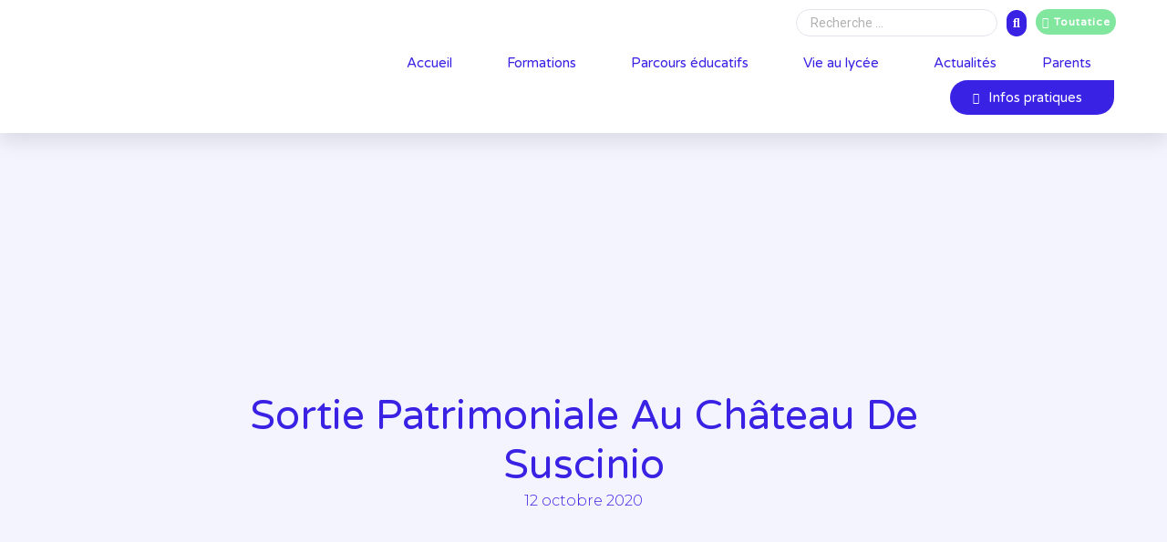

--- FILE ---
content_type: text/html; charset=UTF-8
request_url: https://lyceemarcellinberthelot.fr/sortie-patrimoniale-au-chateau-de-suscinio/
body_size: 69766
content:
<!doctype html>
<html lang="fr-FR" prefix="og: https://ogp.me/ns#">
<head>
	<meta charset="UTF-8">
	<meta name="viewport" content="width=device-width, initial-scale=1">
	<link rel="profile" href="https://gmpg.org/xfn/11">
	
<!-- Optimisation des moteurs de recherche par Rank Math - https://rankmath.com/ -->
<title>Sortie patrimoniale au Château de Suscinio - Lycée Marcellin Berthelot</title>
<meta name="description" content="Mercredi 14 octobre 2020, dans le cadre du programme de leur spécialité les deux classes de terminales HGGSP (Histoire-géographie, Géopolitique et Sciences"/>
<meta name="robots" content="follow, index, max-snippet:-1, max-video-preview:-1, max-image-preview:large"/>
<link rel="canonical" href="https://lyceemarcellinberthelot.fr/sortie-patrimoniale-au-chateau-de-suscinio/" />
<meta property="og:locale" content="fr_FR" />
<meta property="og:type" content="article" />
<meta property="og:title" content="Sortie patrimoniale au Château de Suscinio - Lycée Marcellin Berthelot" />
<meta property="og:description" content="Mercredi 14 octobre 2020, dans le cadre du programme de leur spécialité les deux classes de terminales HGGSP (Histoire-géographie, Géopolitique et Sciences" />
<meta property="og:url" content="https://lyceemarcellinberthelot.fr/sortie-patrimoniale-au-chateau-de-suscinio/" />
<meta property="og:site_name" content="Lycée Marcellin Berthelot" />
<meta property="article:section" content="Fréquenter" />
<meta property="og:updated_time" content="2021-06-03T10:21:02+02:00" />
<meta property="og:image" content="https://lyceemarcellinberthelot.fr/wp-content/uploads/2021/06/20201014_140438-848d8.jpg" />
<meta property="og:image:secure_url" content="https://lyceemarcellinberthelot.fr/wp-content/uploads/2021/06/20201014_140438-848d8.jpg" />
<meta property="og:image:width" content="872" />
<meta property="og:image:height" content="491" />
<meta property="og:image:alt" content="Sortie patrimoniale au Château de Suscinio" />
<meta property="og:image:type" content="image/jpeg" />
<meta property="article:published_time" content="2020-10-12T21:06:47+02:00" />
<meta property="article:modified_time" content="2021-06-03T10:21:02+02:00" />
<meta name="twitter:card" content="summary_large_image" />
<meta name="twitter:title" content="Sortie patrimoniale au Château de Suscinio - Lycée Marcellin Berthelot" />
<meta name="twitter:description" content="Mercredi 14 octobre 2020, dans le cadre du programme de leur spécialité les deux classes de terminales HGGSP (Histoire-géographie, Géopolitique et Sciences" />
<meta name="twitter:image" content="https://lyceemarcellinberthelot.fr/wp-content/uploads/2021/06/20201014_140438-848d8.jpg" />
<meta name="twitter:label1" content="Écrit par" />
<meta name="twitter:data1" content="frederique" />
<meta name="twitter:label2" content="Temps de lecture" />
<meta name="twitter:data2" content="Moins d’une minute" />
<script type="application/ld+json" class="rank-math-schema">{"@context":"https://schema.org","@graph":[{"@type":"Organization","@id":"https://lyceemarcellinberthelot.fr/#organization","name":"Lyc\u00e9e Marcellin Berthelot Questembert","logo":{"@type":"ImageObject","@id":"https://lyceemarcellinberthelot.fr/#logo","url":"http://lyceemarcellinberthelot.fr/wp-content/uploads/2021/02/lycee-marcellin-berthelot-questembert-morbihan-2.png","contentUrl":"http://lyceemarcellinberthelot.fr/wp-content/uploads/2021/02/lycee-marcellin-berthelot-questembert-morbihan-2.png","caption":"Lyc\u00e9e Marcellin Berthelot Questembert","inLanguage":"fr-FR","width":"1079","height":"346"}},{"@type":"WebSite","@id":"https://lyceemarcellinberthelot.fr/#website","url":"https://lyceemarcellinberthelot.fr","name":"Lyc\u00e9e Marcellin Berthelot Questembert","publisher":{"@id":"https://lyceemarcellinberthelot.fr/#organization"},"inLanguage":"fr-FR"},{"@type":"ImageObject","@id":"https://lyceemarcellinberthelot.fr/wp-content/uploads/2021/06/20201014_140438-848d8.jpg","url":"https://lyceemarcellinberthelot.fr/wp-content/uploads/2021/06/20201014_140438-848d8.jpg","width":"872","height":"491","inLanguage":"fr-FR"},{"@type":"WebPage","@id":"https://lyceemarcellinberthelot.fr/sortie-patrimoniale-au-chateau-de-suscinio/#webpage","url":"https://lyceemarcellinberthelot.fr/sortie-patrimoniale-au-chateau-de-suscinio/","name":"Sortie patrimoniale au Ch\u00e2teau de Suscinio - Lyc\u00e9e Marcellin Berthelot","datePublished":"2020-10-12T21:06:47+02:00","dateModified":"2021-06-03T10:21:02+02:00","isPartOf":{"@id":"https://lyceemarcellinberthelot.fr/#website"},"primaryImageOfPage":{"@id":"https://lyceemarcellinberthelot.fr/wp-content/uploads/2021/06/20201014_140438-848d8.jpg"},"inLanguage":"fr-FR"},{"@type":"Person","@id":"https://lyceemarcellinberthelot.fr/sortie-patrimoniale-au-chateau-de-suscinio/#author","name":"frederique","image":{"@type":"ImageObject","@id":"https://secure.gravatar.com/avatar/0a27028271fdb2f96a721417a8b3a120?s=96&amp;d=mm&amp;r=g","url":"https://secure.gravatar.com/avatar/0a27028271fdb2f96a721417a8b3a120?s=96&amp;d=mm&amp;r=g","caption":"frederique","inLanguage":"fr-FR"},"worksFor":{"@id":"https://lyceemarcellinberthelot.fr/#organization"}},{"@type":"BlogPosting","headline":"Sortie patrimoniale au Ch\u00e2teau de Suscinio - Lyc\u00e9e Marcellin Berthelot","datePublished":"2020-10-12T21:06:47+02:00","dateModified":"2021-06-03T10:21:02+02:00","articleSection":"Fr\u00e9quenter","author":{"@id":"https://lyceemarcellinberthelot.fr/sortie-patrimoniale-au-chateau-de-suscinio/#author","name":"frederique"},"publisher":{"@id":"https://lyceemarcellinberthelot.fr/#organization"},"description":"Mercredi 14 octobre 2020, dans le cadre du programme de leur sp\u00e9cialit\u00e9 les deux classes de terminales HGGSP (Histoire-g\u00e9ographie, G\u00e9opolitique et Sciences","name":"Sortie patrimoniale au Ch\u00e2teau de Suscinio - Lyc\u00e9e Marcellin Berthelot","@id":"https://lyceemarcellinberthelot.fr/sortie-patrimoniale-au-chateau-de-suscinio/#richSnippet","isPartOf":{"@id":"https://lyceemarcellinberthelot.fr/sortie-patrimoniale-au-chateau-de-suscinio/#webpage"},"image":{"@id":"https://lyceemarcellinberthelot.fr/wp-content/uploads/2021/06/20201014_140438-848d8.jpg"},"inLanguage":"fr-FR","mainEntityOfPage":{"@id":"https://lyceemarcellinberthelot.fr/sortie-patrimoniale-au-chateau-de-suscinio/#webpage"}}]}</script>
<!-- /Extension Rank Math WordPress SEO -->

<link rel="alternate" type="application/rss+xml" title="Lycée Marcellin Berthelot &raquo; Flux" href="https://lyceemarcellinberthelot.fr/feed/" />
<link rel="alternate" type="application/rss+xml" title="Lycée Marcellin Berthelot &raquo; Flux des commentaires" href="https://lyceemarcellinberthelot.fr/comments/feed/" />
<link rel="alternate" type="application/rss+xml" title="Lycée Marcellin Berthelot &raquo; Sortie patrimoniale au Château de Suscinio Flux des commentaires" href="https://lyceemarcellinberthelot.fr/sortie-patrimoniale-au-chateau-de-suscinio/feed/" />
		<!-- This site uses the Google Analytics by MonsterInsights plugin v9.11.1 - Using Analytics tracking - https://www.monsterinsights.com/ -->
							<script src="//www.googletagmanager.com/gtag/js?id=G-H6FS8Z0VR4"  data-cfasync="false" data-wpfc-render="false" async></script>
			<script data-cfasync="false" data-wpfc-render="false">
				var mi_version = '9.11.1';
				var mi_track_user = true;
				var mi_no_track_reason = '';
								var MonsterInsightsDefaultLocations = {"page_location":"https:\/\/lyceemarcellinberthelot.fr\/sortie-patrimoniale-au-chateau-de-suscinio\/","page_referrer":"https:\/\/lyceemarcellinberthelot.fr\/?s=&jsearch="};
								if ( typeof MonsterInsightsPrivacyGuardFilter === 'function' ) {
					var MonsterInsightsLocations = (typeof MonsterInsightsExcludeQuery === 'object') ? MonsterInsightsPrivacyGuardFilter( MonsterInsightsExcludeQuery ) : MonsterInsightsPrivacyGuardFilter( MonsterInsightsDefaultLocations );
				} else {
					var MonsterInsightsLocations = (typeof MonsterInsightsExcludeQuery === 'object') ? MonsterInsightsExcludeQuery : MonsterInsightsDefaultLocations;
				}

								var disableStrs = [
										'ga-disable-G-H6FS8Z0VR4',
									];

				/* Function to detect opted out users */
				function __gtagTrackerIsOptedOut() {
					for (var index = 0; index < disableStrs.length; index++) {
						if (document.cookie.indexOf(disableStrs[index] + '=true') > -1) {
							return true;
						}
					}

					return false;
				}

				/* Disable tracking if the opt-out cookie exists. */
				if (__gtagTrackerIsOptedOut()) {
					for (var index = 0; index < disableStrs.length; index++) {
						window[disableStrs[index]] = true;
					}
				}

				/* Opt-out function */
				function __gtagTrackerOptout() {
					for (var index = 0; index < disableStrs.length; index++) {
						document.cookie = disableStrs[index] + '=true; expires=Thu, 31 Dec 2099 23:59:59 UTC; path=/';
						window[disableStrs[index]] = true;
					}
				}

				if ('undefined' === typeof gaOptout) {
					function gaOptout() {
						__gtagTrackerOptout();
					}
				}
								window.dataLayer = window.dataLayer || [];

				window.MonsterInsightsDualTracker = {
					helpers: {},
					trackers: {},
				};
				if (mi_track_user) {
					function __gtagDataLayer() {
						dataLayer.push(arguments);
					}

					function __gtagTracker(type, name, parameters) {
						if (!parameters) {
							parameters = {};
						}

						if (parameters.send_to) {
							__gtagDataLayer.apply(null, arguments);
							return;
						}

						if (type === 'event') {
														parameters.send_to = monsterinsights_frontend.v4_id;
							var hookName = name;
							if (typeof parameters['event_category'] !== 'undefined') {
								hookName = parameters['event_category'] + ':' + name;
							}

							if (typeof MonsterInsightsDualTracker.trackers[hookName] !== 'undefined') {
								MonsterInsightsDualTracker.trackers[hookName](parameters);
							} else {
								__gtagDataLayer('event', name, parameters);
							}
							
						} else {
							__gtagDataLayer.apply(null, arguments);
						}
					}

					__gtagTracker('js', new Date());
					__gtagTracker('set', {
						'developer_id.dZGIzZG': true,
											});
					if ( MonsterInsightsLocations.page_location ) {
						__gtagTracker('set', MonsterInsightsLocations);
					}
										__gtagTracker('config', 'G-H6FS8Z0VR4', {"forceSSL":"true","link_attribution":"true"} );
										window.gtag = __gtagTracker;										(function () {
						/* https://developers.google.com/analytics/devguides/collection/analyticsjs/ */
						/* ga and __gaTracker compatibility shim. */
						var noopfn = function () {
							return null;
						};
						var newtracker = function () {
							return new Tracker();
						};
						var Tracker = function () {
							return null;
						};
						var p = Tracker.prototype;
						p.get = noopfn;
						p.set = noopfn;
						p.send = function () {
							var args = Array.prototype.slice.call(arguments);
							args.unshift('send');
							__gaTracker.apply(null, args);
						};
						var __gaTracker = function () {
							var len = arguments.length;
							if (len === 0) {
								return;
							}
							var f = arguments[len - 1];
							if (typeof f !== 'object' || f === null || typeof f.hitCallback !== 'function') {
								if ('send' === arguments[0]) {
									var hitConverted, hitObject = false, action;
									if ('event' === arguments[1]) {
										if ('undefined' !== typeof arguments[3]) {
											hitObject = {
												'eventAction': arguments[3],
												'eventCategory': arguments[2],
												'eventLabel': arguments[4],
												'value': arguments[5] ? arguments[5] : 1,
											}
										}
									}
									if ('pageview' === arguments[1]) {
										if ('undefined' !== typeof arguments[2]) {
											hitObject = {
												'eventAction': 'page_view',
												'page_path': arguments[2],
											}
										}
									}
									if (typeof arguments[2] === 'object') {
										hitObject = arguments[2];
									}
									if (typeof arguments[5] === 'object') {
										Object.assign(hitObject, arguments[5]);
									}
									if ('undefined' !== typeof arguments[1].hitType) {
										hitObject = arguments[1];
										if ('pageview' === hitObject.hitType) {
											hitObject.eventAction = 'page_view';
										}
									}
									if (hitObject) {
										action = 'timing' === arguments[1].hitType ? 'timing_complete' : hitObject.eventAction;
										hitConverted = mapArgs(hitObject);
										__gtagTracker('event', action, hitConverted);
									}
								}
								return;
							}

							function mapArgs(args) {
								var arg, hit = {};
								var gaMap = {
									'eventCategory': 'event_category',
									'eventAction': 'event_action',
									'eventLabel': 'event_label',
									'eventValue': 'event_value',
									'nonInteraction': 'non_interaction',
									'timingCategory': 'event_category',
									'timingVar': 'name',
									'timingValue': 'value',
									'timingLabel': 'event_label',
									'page': 'page_path',
									'location': 'page_location',
									'title': 'page_title',
									'referrer' : 'page_referrer',
								};
								for (arg in args) {
																		if (!(!args.hasOwnProperty(arg) || !gaMap.hasOwnProperty(arg))) {
										hit[gaMap[arg]] = args[arg];
									} else {
										hit[arg] = args[arg];
									}
								}
								return hit;
							}

							try {
								f.hitCallback();
							} catch (ex) {
							}
						};
						__gaTracker.create = newtracker;
						__gaTracker.getByName = newtracker;
						__gaTracker.getAll = function () {
							return [];
						};
						__gaTracker.remove = noopfn;
						__gaTracker.loaded = true;
						window['__gaTracker'] = __gaTracker;
					})();
									} else {
										console.log("");
					(function () {
						function __gtagTracker() {
							return null;
						}

						window['__gtagTracker'] = __gtagTracker;
						window['gtag'] = __gtagTracker;
					})();
									}
			</script>
							<!-- / Google Analytics by MonsterInsights -->
		<script>
window._wpemojiSettings = {"baseUrl":"https:\/\/s.w.org\/images\/core\/emoji\/14.0.0\/72x72\/","ext":".png","svgUrl":"https:\/\/s.w.org\/images\/core\/emoji\/14.0.0\/svg\/","svgExt":".svg","source":{"concatemoji":"https:\/\/lyceemarcellinberthelot.fr\/wp-includes\/js\/wp-emoji-release.min.js?ver=6.4.3"}};
/*! This file is auto-generated */
!function(i,n){var o,s,e;function c(e){try{var t={supportTests:e,timestamp:(new Date).valueOf()};sessionStorage.setItem(o,JSON.stringify(t))}catch(e){}}function p(e,t,n){e.clearRect(0,0,e.canvas.width,e.canvas.height),e.fillText(t,0,0);var t=new Uint32Array(e.getImageData(0,0,e.canvas.width,e.canvas.height).data),r=(e.clearRect(0,0,e.canvas.width,e.canvas.height),e.fillText(n,0,0),new Uint32Array(e.getImageData(0,0,e.canvas.width,e.canvas.height).data));return t.every(function(e,t){return e===r[t]})}function u(e,t,n){switch(t){case"flag":return n(e,"\ud83c\udff3\ufe0f\u200d\u26a7\ufe0f","\ud83c\udff3\ufe0f\u200b\u26a7\ufe0f")?!1:!n(e,"\ud83c\uddfa\ud83c\uddf3","\ud83c\uddfa\u200b\ud83c\uddf3")&&!n(e,"\ud83c\udff4\udb40\udc67\udb40\udc62\udb40\udc65\udb40\udc6e\udb40\udc67\udb40\udc7f","\ud83c\udff4\u200b\udb40\udc67\u200b\udb40\udc62\u200b\udb40\udc65\u200b\udb40\udc6e\u200b\udb40\udc67\u200b\udb40\udc7f");case"emoji":return!n(e,"\ud83e\udef1\ud83c\udffb\u200d\ud83e\udef2\ud83c\udfff","\ud83e\udef1\ud83c\udffb\u200b\ud83e\udef2\ud83c\udfff")}return!1}function f(e,t,n){var r="undefined"!=typeof WorkerGlobalScope&&self instanceof WorkerGlobalScope?new OffscreenCanvas(300,150):i.createElement("canvas"),a=r.getContext("2d",{willReadFrequently:!0}),o=(a.textBaseline="top",a.font="600 32px Arial",{});return e.forEach(function(e){o[e]=t(a,e,n)}),o}function t(e){var t=i.createElement("script");t.src=e,t.defer=!0,i.head.appendChild(t)}"undefined"!=typeof Promise&&(o="wpEmojiSettingsSupports",s=["flag","emoji"],n.supports={everything:!0,everythingExceptFlag:!0},e=new Promise(function(e){i.addEventListener("DOMContentLoaded",e,{once:!0})}),new Promise(function(t){var n=function(){try{var e=JSON.parse(sessionStorage.getItem(o));if("object"==typeof e&&"number"==typeof e.timestamp&&(new Date).valueOf()<e.timestamp+604800&&"object"==typeof e.supportTests)return e.supportTests}catch(e){}return null}();if(!n){if("undefined"!=typeof Worker&&"undefined"!=typeof OffscreenCanvas&&"undefined"!=typeof URL&&URL.createObjectURL&&"undefined"!=typeof Blob)try{var e="postMessage("+f.toString()+"("+[JSON.stringify(s),u.toString(),p.toString()].join(",")+"));",r=new Blob([e],{type:"text/javascript"}),a=new Worker(URL.createObjectURL(r),{name:"wpTestEmojiSupports"});return void(a.onmessage=function(e){c(n=e.data),a.terminate(),t(n)})}catch(e){}c(n=f(s,u,p))}t(n)}).then(function(e){for(var t in e)n.supports[t]=e[t],n.supports.everything=n.supports.everything&&n.supports[t],"flag"!==t&&(n.supports.everythingExceptFlag=n.supports.everythingExceptFlag&&n.supports[t]);n.supports.everythingExceptFlag=n.supports.everythingExceptFlag&&!n.supports.flag,n.DOMReady=!1,n.readyCallback=function(){n.DOMReady=!0}}).then(function(){return e}).then(function(){var e;n.supports.everything||(n.readyCallback(),(e=n.source||{}).concatemoji?t(e.concatemoji):e.wpemoji&&e.twemoji&&(t(e.twemoji),t(e.wpemoji)))}))}((window,document),window._wpemojiSettings);
</script>

<link rel='stylesheet' id='hello-elementor-theme-style-css' href='https://lyceemarcellinberthelot.fr/wp-content/themes/hello-elementor/theme.min.css?ver=3.0.1' media='all' />
<link rel='stylesheet' id='jet-menu-hello-css' href='https://lyceemarcellinberthelot.fr/wp-content/plugins/jet-menu/integration/themes/hello-elementor/assets/css/style.css?ver=2.4.4' media='all' />
<link rel='stylesheet' id='bdt-uikit-css' href='https://lyceemarcellinberthelot.fr/wp-content/plugins/bdthemes-element-pack/assets/css/bdt-uikit.css?ver=3.17.11' media='all' />
<link rel='stylesheet' id='ep-helper-css' href='https://lyceemarcellinberthelot.fr/wp-content/plugins/bdthemes-element-pack/assets/css/ep-helper.css?ver=7.7.5' media='all' />
<style id='wp-emoji-styles-inline-css'>

	img.wp-smiley, img.emoji {
		display: inline !important;
		border: none !important;
		box-shadow: none !important;
		height: 1em !important;
		width: 1em !important;
		margin: 0 0.07em !important;
		vertical-align: -0.1em !important;
		background: none !important;
		padding: 0 !important;
	}
</style>
<link rel='stylesheet' id='wp-block-library-css' href='https://lyceemarcellinberthelot.fr/wp-includes/css/dist/block-library/style.min.css?ver=6.4.3' media='all' />
<style id='rank-math-toc-block-style-inline-css'>
.wp-block-rank-math-toc-block nav ol{counter-reset:item}.wp-block-rank-math-toc-block nav ol li{display:block}.wp-block-rank-math-toc-block nav ol li:before{content:counters(item, ".") ". ";counter-increment:item}

</style>
<link rel='stylesheet' id='jet-engine-frontend-css' href='https://lyceemarcellinberthelot.fr/wp-content/plugins/jet-engine/assets/css/frontend.css?ver=3.4.1' media='all' />
<style id='classic-theme-styles-inline-css'>
/*! This file is auto-generated */
.wp-block-button__link{color:#fff;background-color:#32373c;border-radius:9999px;box-shadow:none;text-decoration:none;padding:calc(.667em + 2px) calc(1.333em + 2px);font-size:1.125em}.wp-block-file__button{background:#32373c;color:#fff;text-decoration:none}
</style>
<style id='global-styles-inline-css'>
body{--wp--preset--color--black: #000000;--wp--preset--color--cyan-bluish-gray: #abb8c3;--wp--preset--color--white: #ffffff;--wp--preset--color--pale-pink: #f78da7;--wp--preset--color--vivid-red: #cf2e2e;--wp--preset--color--luminous-vivid-orange: #ff6900;--wp--preset--color--luminous-vivid-amber: #fcb900;--wp--preset--color--light-green-cyan: #7bdcb5;--wp--preset--color--vivid-green-cyan: #00d084;--wp--preset--color--pale-cyan-blue: #8ed1fc;--wp--preset--color--vivid-cyan-blue: #0693e3;--wp--preset--color--vivid-purple: #9b51e0;--wp--preset--gradient--vivid-cyan-blue-to-vivid-purple: linear-gradient(135deg,rgba(6,147,227,1) 0%,rgb(155,81,224) 100%);--wp--preset--gradient--light-green-cyan-to-vivid-green-cyan: linear-gradient(135deg,rgb(122,220,180) 0%,rgb(0,208,130) 100%);--wp--preset--gradient--luminous-vivid-amber-to-luminous-vivid-orange: linear-gradient(135deg,rgba(252,185,0,1) 0%,rgba(255,105,0,1) 100%);--wp--preset--gradient--luminous-vivid-orange-to-vivid-red: linear-gradient(135deg,rgba(255,105,0,1) 0%,rgb(207,46,46) 100%);--wp--preset--gradient--very-light-gray-to-cyan-bluish-gray: linear-gradient(135deg,rgb(238,238,238) 0%,rgb(169,184,195) 100%);--wp--preset--gradient--cool-to-warm-spectrum: linear-gradient(135deg,rgb(74,234,220) 0%,rgb(151,120,209) 20%,rgb(207,42,186) 40%,rgb(238,44,130) 60%,rgb(251,105,98) 80%,rgb(254,248,76) 100%);--wp--preset--gradient--blush-light-purple: linear-gradient(135deg,rgb(255,206,236) 0%,rgb(152,150,240) 100%);--wp--preset--gradient--blush-bordeaux: linear-gradient(135deg,rgb(254,205,165) 0%,rgb(254,45,45) 50%,rgb(107,0,62) 100%);--wp--preset--gradient--luminous-dusk: linear-gradient(135deg,rgb(255,203,112) 0%,rgb(199,81,192) 50%,rgb(65,88,208) 100%);--wp--preset--gradient--pale-ocean: linear-gradient(135deg,rgb(255,245,203) 0%,rgb(182,227,212) 50%,rgb(51,167,181) 100%);--wp--preset--gradient--electric-grass: linear-gradient(135deg,rgb(202,248,128) 0%,rgb(113,206,126) 100%);--wp--preset--gradient--midnight: linear-gradient(135deg,rgb(2,3,129) 0%,rgb(40,116,252) 100%);--wp--preset--font-size--small: 13px;--wp--preset--font-size--medium: 20px;--wp--preset--font-size--large: 36px;--wp--preset--font-size--x-large: 42px;--wp--preset--spacing--20: 0.44rem;--wp--preset--spacing--30: 0.67rem;--wp--preset--spacing--40: 1rem;--wp--preset--spacing--50: 1.5rem;--wp--preset--spacing--60: 2.25rem;--wp--preset--spacing--70: 3.38rem;--wp--preset--spacing--80: 5.06rem;--wp--preset--shadow--natural: 6px 6px 9px rgba(0, 0, 0, 0.2);--wp--preset--shadow--deep: 12px 12px 50px rgba(0, 0, 0, 0.4);--wp--preset--shadow--sharp: 6px 6px 0px rgba(0, 0, 0, 0.2);--wp--preset--shadow--outlined: 6px 6px 0px -3px rgba(255, 255, 255, 1), 6px 6px rgba(0, 0, 0, 1);--wp--preset--shadow--crisp: 6px 6px 0px rgba(0, 0, 0, 1);}:where(.is-layout-flex){gap: 0.5em;}:where(.is-layout-grid){gap: 0.5em;}body .is-layout-flow > .alignleft{float: left;margin-inline-start: 0;margin-inline-end: 2em;}body .is-layout-flow > .alignright{float: right;margin-inline-start: 2em;margin-inline-end: 0;}body .is-layout-flow > .aligncenter{margin-left: auto !important;margin-right: auto !important;}body .is-layout-constrained > .alignleft{float: left;margin-inline-start: 0;margin-inline-end: 2em;}body .is-layout-constrained > .alignright{float: right;margin-inline-start: 2em;margin-inline-end: 0;}body .is-layout-constrained > .aligncenter{margin-left: auto !important;margin-right: auto !important;}body .is-layout-constrained > :where(:not(.alignleft):not(.alignright):not(.alignfull)){max-width: var(--wp--style--global--content-size);margin-left: auto !important;margin-right: auto !important;}body .is-layout-constrained > .alignwide{max-width: var(--wp--style--global--wide-size);}body .is-layout-flex{display: flex;}body .is-layout-flex{flex-wrap: wrap;align-items: center;}body .is-layout-flex > *{margin: 0;}body .is-layout-grid{display: grid;}body .is-layout-grid > *{margin: 0;}:where(.wp-block-columns.is-layout-flex){gap: 2em;}:where(.wp-block-columns.is-layout-grid){gap: 2em;}:where(.wp-block-post-template.is-layout-flex){gap: 1.25em;}:where(.wp-block-post-template.is-layout-grid){gap: 1.25em;}.has-black-color{color: var(--wp--preset--color--black) !important;}.has-cyan-bluish-gray-color{color: var(--wp--preset--color--cyan-bluish-gray) !important;}.has-white-color{color: var(--wp--preset--color--white) !important;}.has-pale-pink-color{color: var(--wp--preset--color--pale-pink) !important;}.has-vivid-red-color{color: var(--wp--preset--color--vivid-red) !important;}.has-luminous-vivid-orange-color{color: var(--wp--preset--color--luminous-vivid-orange) !important;}.has-luminous-vivid-amber-color{color: var(--wp--preset--color--luminous-vivid-amber) !important;}.has-light-green-cyan-color{color: var(--wp--preset--color--light-green-cyan) !important;}.has-vivid-green-cyan-color{color: var(--wp--preset--color--vivid-green-cyan) !important;}.has-pale-cyan-blue-color{color: var(--wp--preset--color--pale-cyan-blue) !important;}.has-vivid-cyan-blue-color{color: var(--wp--preset--color--vivid-cyan-blue) !important;}.has-vivid-purple-color{color: var(--wp--preset--color--vivid-purple) !important;}.has-black-background-color{background-color: var(--wp--preset--color--black) !important;}.has-cyan-bluish-gray-background-color{background-color: var(--wp--preset--color--cyan-bluish-gray) !important;}.has-white-background-color{background-color: var(--wp--preset--color--white) !important;}.has-pale-pink-background-color{background-color: var(--wp--preset--color--pale-pink) !important;}.has-vivid-red-background-color{background-color: var(--wp--preset--color--vivid-red) !important;}.has-luminous-vivid-orange-background-color{background-color: var(--wp--preset--color--luminous-vivid-orange) !important;}.has-luminous-vivid-amber-background-color{background-color: var(--wp--preset--color--luminous-vivid-amber) !important;}.has-light-green-cyan-background-color{background-color: var(--wp--preset--color--light-green-cyan) !important;}.has-vivid-green-cyan-background-color{background-color: var(--wp--preset--color--vivid-green-cyan) !important;}.has-pale-cyan-blue-background-color{background-color: var(--wp--preset--color--pale-cyan-blue) !important;}.has-vivid-cyan-blue-background-color{background-color: var(--wp--preset--color--vivid-cyan-blue) !important;}.has-vivid-purple-background-color{background-color: var(--wp--preset--color--vivid-purple) !important;}.has-black-border-color{border-color: var(--wp--preset--color--black) !important;}.has-cyan-bluish-gray-border-color{border-color: var(--wp--preset--color--cyan-bluish-gray) !important;}.has-white-border-color{border-color: var(--wp--preset--color--white) !important;}.has-pale-pink-border-color{border-color: var(--wp--preset--color--pale-pink) !important;}.has-vivid-red-border-color{border-color: var(--wp--preset--color--vivid-red) !important;}.has-luminous-vivid-orange-border-color{border-color: var(--wp--preset--color--luminous-vivid-orange) !important;}.has-luminous-vivid-amber-border-color{border-color: var(--wp--preset--color--luminous-vivid-amber) !important;}.has-light-green-cyan-border-color{border-color: var(--wp--preset--color--light-green-cyan) !important;}.has-vivid-green-cyan-border-color{border-color: var(--wp--preset--color--vivid-green-cyan) !important;}.has-pale-cyan-blue-border-color{border-color: var(--wp--preset--color--pale-cyan-blue) !important;}.has-vivid-cyan-blue-border-color{border-color: var(--wp--preset--color--vivid-cyan-blue) !important;}.has-vivid-purple-border-color{border-color: var(--wp--preset--color--vivid-purple) !important;}.has-vivid-cyan-blue-to-vivid-purple-gradient-background{background: var(--wp--preset--gradient--vivid-cyan-blue-to-vivid-purple) !important;}.has-light-green-cyan-to-vivid-green-cyan-gradient-background{background: var(--wp--preset--gradient--light-green-cyan-to-vivid-green-cyan) !important;}.has-luminous-vivid-amber-to-luminous-vivid-orange-gradient-background{background: var(--wp--preset--gradient--luminous-vivid-amber-to-luminous-vivid-orange) !important;}.has-luminous-vivid-orange-to-vivid-red-gradient-background{background: var(--wp--preset--gradient--luminous-vivid-orange-to-vivid-red) !important;}.has-very-light-gray-to-cyan-bluish-gray-gradient-background{background: var(--wp--preset--gradient--very-light-gray-to-cyan-bluish-gray) !important;}.has-cool-to-warm-spectrum-gradient-background{background: var(--wp--preset--gradient--cool-to-warm-spectrum) !important;}.has-blush-light-purple-gradient-background{background: var(--wp--preset--gradient--blush-light-purple) !important;}.has-blush-bordeaux-gradient-background{background: var(--wp--preset--gradient--blush-bordeaux) !important;}.has-luminous-dusk-gradient-background{background: var(--wp--preset--gradient--luminous-dusk) !important;}.has-pale-ocean-gradient-background{background: var(--wp--preset--gradient--pale-ocean) !important;}.has-electric-grass-gradient-background{background: var(--wp--preset--gradient--electric-grass) !important;}.has-midnight-gradient-background{background: var(--wp--preset--gradient--midnight) !important;}.has-small-font-size{font-size: var(--wp--preset--font-size--small) !important;}.has-medium-font-size{font-size: var(--wp--preset--font-size--medium) !important;}.has-large-font-size{font-size: var(--wp--preset--font-size--large) !important;}.has-x-large-font-size{font-size: var(--wp--preset--font-size--x-large) !important;}
.wp-block-navigation a:where(:not(.wp-element-button)){color: inherit;}
:where(.wp-block-post-template.is-layout-flex){gap: 1.25em;}:where(.wp-block-post-template.is-layout-grid){gap: 1.25em;}
:where(.wp-block-columns.is-layout-flex){gap: 2em;}:where(.wp-block-columns.is-layout-grid){gap: 2em;}
.wp-block-pullquote{font-size: 1.5em;line-height: 1.6;}
</style>
<link rel='stylesheet' id='pafe-extension-style-css' href='https://lyceemarcellinberthelot.fr/wp-content/plugins/piotnet-addons-for-elementor-pro/assets/css/minify/extension.min.css?ver=7.1.27' media='all' />
<link rel='stylesheet' id='greenskool-css' href='https://lyceemarcellinberthelot.fr/wp-content/plugins/greenskool/assets/css/greenskool.css?ver=1.2.3' media='all' />
<link rel='stylesheet' id='ns-theme-style-css' href='https://lyceemarcellinberthelot.fr/wp-content/themes/hello-elementor/style.css?ver=6.4.3' media='all' />
<link rel='stylesheet' id='hello-elementor-css' href='https://lyceemarcellinberthelot.fr/wp-content/themes/hello-elementor/style.min.css?ver=3.0.1' media='all' />
<link rel='stylesheet' id='hello-elementor-header-footer-css' href='https://lyceemarcellinberthelot.fr/wp-content/themes/hello-elementor/header-footer.min.css?ver=3.0.1' media='all' />
<link rel='stylesheet' id='font-awesome-all-css' href='https://lyceemarcellinberthelot.fr/wp-content/plugins/jet-menu/assets/public/lib/font-awesome/css/all.min.css?ver=5.12.0' media='all' />
<link rel='stylesheet' id='font-awesome-v4-shims-css' href='https://lyceemarcellinberthelot.fr/wp-content/plugins/jet-menu/assets/public/lib/font-awesome/css/v4-shims.min.css?ver=5.12.0' media='all' />
<link rel='stylesheet' id='jet-menu-public-styles-css' href='https://lyceemarcellinberthelot.fr/wp-content/plugins/jet-menu/assets/public/css/public.css?ver=2.4.4' media='all' />
<link rel='stylesheet' id='jet-menu-general-css' href='https://lyceemarcellinberthelot.fr/wp-content/uploads/jet-menu/jet-menu-general.css?ver=1745913038' media='all' />
<link rel='stylesheet' id='jet-popup-frontend-css' href='https://lyceemarcellinberthelot.fr/wp-content/plugins/jet-popup/assets/css/jet-popup-frontend.css?ver=2.0.3.1' media='all' />
<link rel='stylesheet' id='jet-elements-css' href='https://lyceemarcellinberthelot.fr/wp-content/plugins/jet-elements/assets/css/jet-elements.css?ver=2.6.16' media='all' />
<link rel='stylesheet' id='jet-elements-skin-css' href='https://lyceemarcellinberthelot.fr/wp-content/plugins/jet-elements/assets/css/jet-elements-skin.css?ver=2.6.16' media='all' />
<link rel='stylesheet' id='elementor-icons-css' href='https://lyceemarcellinberthelot.fr/wp-content/plugins/elementor/assets/lib/eicons/css/elementor-icons.min.css?ver=5.29.0' media='all' />
<link rel='stylesheet' id='elementor-frontend-css' href='https://lyceemarcellinberthelot.fr/wp-content/plugins/elementor/assets/css/frontend.min.css?ver=3.20.2' media='all' />
<link rel='stylesheet' id='swiper-css' href='https://lyceemarcellinberthelot.fr/wp-content/plugins/elementor/assets/lib/swiper/v8/css/swiper.min.css?ver=8.4.5' media='all' />
<link rel='stylesheet' id='elementor-post-6-css' href='https://lyceemarcellinberthelot.fr/wp-content/uploads/elementor/css/post-6.css?ver=1711026046' media='all' />
<link rel='stylesheet' id='elementor-pro-css' href='https://lyceemarcellinberthelot.fr/wp-content/plugins/elementor-pro/assets/css/frontend.min.css?ver=3.20.1' media='all' />
<link rel='stylesheet' id='jet-blog-css' href='https://lyceemarcellinberthelot.fr/wp-content/plugins/jet-blog/assets/css/jet-blog.css?ver=2.3.6' media='all' />
<link rel='stylesheet' id='jet-tabs-frontend-css' href='https://lyceemarcellinberthelot.fr/wp-content/plugins/jet-tabs/assets/css/jet-tabs-frontend.css?ver=2.2.2' media='all' />
<link rel='stylesheet' id='elementor-global-css' href='https://lyceemarcellinberthelot.fr/wp-content/uploads/elementor/css/global.css?ver=1711026047' media='all' />
<link rel='stylesheet' id='elementor-post-17-css' href='https://lyceemarcellinberthelot.fr/wp-content/uploads/elementor/css/post-17.css?ver=1737984398' media='all' />
<link rel='stylesheet' id='elementor-post-64-css' href='https://lyceemarcellinberthelot.fr/wp-content/uploads/elementor/css/post-64.css?ver=1737118410' media='all' />
<link rel='stylesheet' id='elementor-post-143-css' href='https://lyceemarcellinberthelot.fr/wp-content/uploads/elementor/css/post-143.css?ver=1711028271' media='all' />
<link rel='stylesheet' id='cookie-notice-front-css' href='https://lyceemarcellinberthelot.fr/wp-content/plugins/cookie-notice/css/front.min.css?ver=2.4.15' media='all' />
<link rel='stylesheet' id='jquery-chosen-css' href='https://lyceemarcellinberthelot.fr/wp-content/plugins/jet-search/assets/lib/chosen/chosen.min.css?ver=1.8.7' media='all' />
<link rel='stylesheet' id='jet-search-css' href='https://lyceemarcellinberthelot.fr/wp-content/plugins/jet-search/assets/css/jet-search.css?ver=3.3.1' media='all' />
<link rel='stylesheet' id='google-fonts-1-css' href='https://fonts.googleapis.com/css?family=Varela+Round%3A100%2C100italic%2C200%2C200italic%2C300%2C300italic%2C400%2C400italic%2C500%2C500italic%2C600%2C600italic%2C700%2C700italic%2C800%2C800italic%2C900%2C900italic%7CRoboto%3A100%2C100italic%2C200%2C200italic%2C300%2C300italic%2C400%2C400italic%2C500%2C500italic%2C600%2C600italic%2C700%2C700italic%2C800%2C800italic%2C900%2C900italic%7CMontserrat%3A100%2C100italic%2C200%2C200italic%2C300%2C300italic%2C400%2C400italic%2C500%2C500italic%2C600%2C600italic%2C700%2C700italic%2C800%2C800italic%2C900%2C900italic&#038;display=auto&#038;ver=6.4.3' media='all' />
<link rel='stylesheet' id='elementor-icons-shared-0-css' href='https://lyceemarcellinberthelot.fr/wp-content/plugins/elementor/assets/lib/font-awesome/css/fontawesome.min.css?ver=5.15.3' media='all' />
<link rel='stylesheet' id='elementor-icons-fa-solid-css' href='https://lyceemarcellinberthelot.fr/wp-content/plugins/elementor/assets/lib/font-awesome/css/solid.min.css?ver=5.15.3' media='all' />
<link rel='stylesheet' id='elementor-icons-fa-brands-css' href='https://lyceemarcellinberthelot.fr/wp-content/plugins/elementor/assets/lib/font-awesome/css/brands.min.css?ver=5.15.3' media='all' />
<link rel="preconnect" href="https://fonts.gstatic.com/" crossorigin><script src="https://lyceemarcellinberthelot.fr/wp-content/plugins/google-analytics-for-wordpress/assets/js/frontend-gtag.min.js?ver=9.11.1" id="monsterinsights-frontend-script-js" async data-wp-strategy="async"></script>
<script data-cfasync="false" data-wpfc-render="false" id='monsterinsights-frontend-script-js-extra'>var monsterinsights_frontend = {"js_events_tracking":"true","download_extensions":"doc,pdf,ppt,zip,xls,docx,pptx,xlsx","inbound_paths":"[{\"path\":\"\\\/go\\\/\",\"label\":\"affiliate\"},{\"path\":\"\\\/recommend\\\/\",\"label\":\"affiliate\"}]","home_url":"https:\/\/lyceemarcellinberthelot.fr","hash_tracking":"false","v4_id":"G-H6FS8Z0VR4"};</script>
<script src="https://lyceemarcellinberthelot.fr/wp-includes/js/jquery/jquery.min.js?ver=3.7.1" id="jquery-core-js"></script>
<script src="https://lyceemarcellinberthelot.fr/wp-includes/js/jquery/jquery-migrate.min.js?ver=3.4.1" id="jquery-migrate-js"></script>
<script src="https://lyceemarcellinberthelot.fr/wp-includes/js/imagesloaded.min.js?ver=6.4.3" id="imagesLoaded-js"></script>
<script src="https://lyceemarcellinberthelot.fr/wp-content/plugins/piotnet-addons-for-elementor-pro/assets/js/minify/extension.min.js?ver=7.1.27" id="pafe-extension-js"></script>
<script async id="cookie-notice-front-js-before">
var cnArgs = {"ajaxUrl":"https:\/\/lyceemarcellinberthelot.fr\/wp-admin\/admin-ajax.php","nonce":"86cadd8c2c","hideEffect":"fade","position":"bottom","onScroll":false,"onScrollOffset":100,"onClick":false,"cookieName":"cookie_notice_accepted","cookieTime":2592000,"cookieTimeRejected":2592000,"globalCookie":false,"redirection":false,"cache":true,"revokeCookies":false,"revokeCookiesOpt":"automatic"};
</script>
<script async src="https://lyceemarcellinberthelot.fr/wp-content/plugins/cookie-notice/js/front.min.js?ver=2.4.15" id="cookie-notice-front-js"></script>
<link rel="https://api.w.org/" href="https://lyceemarcellinberthelot.fr/wp-json/" /><link rel="alternate" type="application/json" href="https://lyceemarcellinberthelot.fr/wp-json/wp/v2/posts/3596" /><link rel="EditURI" type="application/rsd+xml" title="RSD" href="https://lyceemarcellinberthelot.fr/xmlrpc.php?rsd" />
<meta name="generator" content="WordPress 6.4.3" />
<link rel='shortlink' href='https://lyceemarcellinberthelot.fr/?p=3596' />
<link rel="alternate" type="application/json+oembed" href="https://lyceemarcellinberthelot.fr/wp-json/oembed/1.0/embed?url=https%3A%2F%2Flyceemarcellinberthelot.fr%2Fsortie-patrimoniale-au-chateau-de-suscinio%2F" />
<link rel="alternate" type="text/xml+oembed" href="https://lyceemarcellinberthelot.fr/wp-json/oembed/1.0/embed?url=https%3A%2F%2Flyceemarcellinberthelot.fr%2Fsortie-patrimoniale-au-chateau-de-suscinio%2F&#038;format=xml" />
<meta name="generator" content="Elementor 3.20.2; features: e_optimized_assets_loading, additional_custom_breakpoints, block_editor_assets_optimize, e_image_loading_optimization; settings: css_print_method-external, google_font-enabled, font_display-auto">
<!-- Global site tag (gtag.js) - Google Analytics -->
<script async src="https://www.googletagmanager.com/gtag/js?id=UA-193326906-4"></script>
<script>
  window.dataLayer = window.dataLayer || [];
  function gtag(){dataLayer.push(arguments);}
  gtag('js', new Date());

  gtag('config', 'UA-193326906-4');
</script>

<link rel="icon" href="https://lyceemarcellinberthelot.fr/wp-content/uploads/2021/01/favicon-150x150.png" sizes="32x32" />
<link rel="icon" href="https://lyceemarcellinberthelot.fr/wp-content/uploads/2021/01/favicon.png" sizes="192x192" />
<link rel="apple-touch-icon" href="https://lyceemarcellinberthelot.fr/wp-content/uploads/2021/01/favicon.png" />
<meta name="msapplication-TileImage" content="https://lyceemarcellinberthelot.fr/wp-content/uploads/2021/01/favicon.png" />
<style>.pswp.pafe-lightbox-modal {display: none;}</style></head>
<body class="post-template-default single single-post postid-3596 single-format-standard wp-custom-logo jet-desktop-menu-active cookies-not-set elementor-default elementor-kit-6 elementor-page-143">


<a class="skip-link screen-reader-text" href="#content">Aller au contenu</a>

		<div data-elementor-type="header" data-elementor-id="17" class="elementor elementor-17 elementor-location-header" data-elementor-post-type="elementor_library">
					<section class="elementor-section elementor-top-section elementor-element elementor-element-20de445c elementor-section-height-min-height elementor-hidden-desktop elementor-section-boxed elementor-section-height-default elementor-section-items-middle" data-id="20de445c" data-element_type="section" data-settings="{&quot;background_background&quot;:&quot;classic&quot;,&quot;sticky&quot;:&quot;top&quot;,&quot;jet_parallax_layout_list&quot;:[{&quot;jet_parallax_layout_image&quot;:{&quot;url&quot;:&quot;&quot;,&quot;id&quot;:&quot;&quot;,&quot;size&quot;:&quot;&quot;},&quot;_id&quot;:&quot;80c095f&quot;,&quot;jet_parallax_layout_image_tablet&quot;:{&quot;url&quot;:&quot;&quot;,&quot;id&quot;:&quot;&quot;,&quot;size&quot;:&quot;&quot;},&quot;jet_parallax_layout_image_mobile&quot;:{&quot;url&quot;:&quot;&quot;,&quot;id&quot;:&quot;&quot;,&quot;size&quot;:&quot;&quot;},&quot;jet_parallax_layout_speed&quot;:{&quot;unit&quot;:&quot;%&quot;,&quot;size&quot;:50,&quot;sizes&quot;:[]},&quot;jet_parallax_layout_type&quot;:&quot;scroll&quot;,&quot;jet_parallax_layout_direction&quot;:null,&quot;jet_parallax_layout_fx_direction&quot;:null,&quot;jet_parallax_layout_z_index&quot;:&quot;&quot;,&quot;jet_parallax_layout_bg_x&quot;:50,&quot;jet_parallax_layout_bg_x_tablet&quot;:&quot;&quot;,&quot;jet_parallax_layout_bg_x_mobile&quot;:&quot;&quot;,&quot;jet_parallax_layout_bg_y&quot;:50,&quot;jet_parallax_layout_bg_y_tablet&quot;:&quot;&quot;,&quot;jet_parallax_layout_bg_y_mobile&quot;:&quot;&quot;,&quot;jet_parallax_layout_bg_size&quot;:&quot;auto&quot;,&quot;jet_parallax_layout_bg_size_tablet&quot;:&quot;&quot;,&quot;jet_parallax_layout_bg_size_mobile&quot;:&quot;&quot;,&quot;jet_parallax_layout_animation_prop&quot;:&quot;transform&quot;,&quot;jet_parallax_layout_on&quot;:[&quot;desktop&quot;,&quot;tablet&quot;]}],&quot;sticky_on&quot;:[&quot;desktop&quot;,&quot;tablet&quot;,&quot;mobile&quot;],&quot;sticky_offset&quot;:0,&quot;sticky_effects_offset&quot;:0}">
						<div class="elementor-container elementor-column-gap-default">
					<div class="elementor-column elementor-col-33 elementor-top-column elementor-element elementor-element-7099544" data-id="7099544" data-element_type="column">
			<div class="elementor-widget-wrap elementor-element-populated">
						<div class="elementor-element elementor-element-14500f02 elementor-widget elementor-widget-image" data-id="14500f02" data-element_type="widget" data-widget_type="image.default">
				<div class="elementor-widget-container">
														<a href="https://lyceemarcellinberthelot.fr">
							<img width="1079" height="346" src="https://lyceemarcellinberthelot.fr/wp-content/uploads/2021/02/lycee-marcellin-berthelot-questembert-morbihan-2.png" class="attachment-full size-full wp-image-174" alt="" srcset="https://lyceemarcellinberthelot.fr/wp-content/uploads/2021/02/lycee-marcellin-berthelot-questembert-morbihan-2.png 1079w, https://lyceemarcellinberthelot.fr/wp-content/uploads/2021/02/lycee-marcellin-berthelot-questembert-morbihan-2-300x96.png 300w, https://lyceemarcellinberthelot.fr/wp-content/uploads/2021/02/lycee-marcellin-berthelot-questembert-morbihan-2-1024x328.png 1024w, https://lyceemarcellinberthelot.fr/wp-content/uploads/2021/02/lycee-marcellin-berthelot-questembert-morbihan-2-768x246.png 768w" sizes="(max-width: 1079px) 100vw, 1079px" />								</a>
													</div>
				</div>
					</div>
		</div>
				<div class="elementor-column elementor-col-33 elementor-top-column elementor-element elementor-element-80fe6f3" data-id="80fe6f3" data-element_type="column">
			<div class="elementor-widget-wrap elementor-element-populated">
						<div class="elementor-element elementor-element-3862617 elementor-widget elementor-widget-jet-mobile-menu" data-id="3862617" data-element_type="widget" data-widget_type="jet-mobile-menu.default">
				<div class="elementor-widget-container">
			<div  id="jet-mobile-menu-696a71c386577" class="jet-mobile-menu jet-mobile-menu--location-wp-nav" data-menu-id="8" data-menu-options="{&quot;menuUniqId&quot;:&quot;696a71c386577&quot;,&quot;menuId&quot;:&quot;8&quot;,&quot;mobileMenuId&quot;:&quot;8&quot;,&quot;location&quot;:&quot;wp-nav&quot;,&quot;menuLocation&quot;:false,&quot;menuLayout&quot;:&quot;slide-out&quot;,&quot;togglePosition&quot;:&quot;default&quot;,&quot;menuPosition&quot;:&quot;right&quot;,&quot;headerTemplate&quot;:&quot;&quot;,&quot;beforeTemplate&quot;:&quot;&quot;,&quot;afterTemplate&quot;:&quot;&quot;,&quot;useBreadcrumb&quot;:true,&quot;breadcrumbPath&quot;:&quot;full&quot;,&quot;toggleText&quot;:&quot;&quot;,&quot;toggleLoader&quot;:true,&quot;backText&quot;:&quot;Retour&quot;,&quot;itemIconVisible&quot;:true,&quot;itemBadgeVisible&quot;:true,&quot;itemDescVisible&quot;:false,&quot;loaderColor&quot;:&quot;#3A22E5&quot;,&quot;subTrigger&quot;:&quot;item&quot;,&quot;subOpenLayout&quot;:&quot;slide-in&quot;,&quot;closeAfterNavigate&quot;:false}">
			<mobile-menu></mobile-menu><div class="jet-mobile-menu__refs"><div ref="toggleClosedIcon"><i class="fas fa-bars"></i></div><div ref="toggleOpenedIcon"><i class="fas fa-times"></i></div><div ref="closeIcon"><i class="fas fa-times"></i></div><div ref="backIcon"><i class="fas fa-angle-left"></i></div><div ref="dropdownIcon"><i class="fas fa-angle-right"></i></div><div ref="dropdownOpenedIcon"><i class="fas fa-angle-down"></i></div><div ref="breadcrumbIcon"><i class="fas fa-angle-right"></i></div></div></div><script id="jetMenuMobileWidgetRenderData696a71c386577" type="text/javascript">
            window.jetMenuMobileWidgetRenderData696a71c386577={"items":{"item-2303":{"id":"item-2303","name":"Accueil","attrTitle":false,"description":"","url":"#","target":false,"xfn":false,"itemParent":false,"itemId":2303,"megaTemplateId":false,"megaContent":false,"megaContentType":"default","open":false,"badgeContent":false,"itemIcon":"","hideItemText":false,"classes":[""],"children":{"item-2298":{"id":"item-2298","name":"L\u2019\u00e9tablissement","attrTitle":false,"description":"","url":"https:\/\/lyceemarcellinberthelot.fr\/letablissement\/","target":false,"xfn":false,"itemParent":"item-2303","itemId":2298,"megaTemplateId":false,"megaContent":false,"megaContentType":"default","open":false,"badgeContent":false,"itemIcon":"","hideItemText":false,"classes":[""]},"item-2299":{"id":"item-2299","name":"Partenariats","attrTitle":false,"description":"","url":"#","target":false,"xfn":false,"itemParent":"item-2303","itemId":2299,"megaTemplateId":false,"megaContent":false,"megaContentType":"default","open":false,"badgeContent":false,"itemIcon":"","hideItemText":false,"classes":[""],"children":{"item-2300":{"id":"item-2300","name":"\u00c9cole-entreprises","attrTitle":false,"description":"","url":"https:\/\/lyceemarcellinberthelot.fr\/ecole-entreprises\/","target":false,"xfn":false,"itemParent":"item-2299","itemId":2300,"megaTemplateId":false,"megaContent":false,"megaContentType":"default","open":false,"badgeContent":false,"itemIcon":"","hideItemText":false,"classes":[""]},"item-2301":{"id":"item-2301","name":"Taxe d\u2019apprentissage","attrTitle":false,"description":"","url":"https:\/\/lyceemarcellinberthelot.fr\/taxe-dapprentissage\/","target":false,"xfn":false,"itemParent":"item-2299","itemId":2301,"megaTemplateId":false,"megaContent":false,"megaContentType":"default","open":false,"badgeContent":false,"itemIcon":"","hideItemText":false,"classes":[""]}}},"item-2302":{"id":"item-2302","name":"Anciens \u00e9l\u00e8ves","attrTitle":false,"description":"","url":"https:\/\/lyceemarcellinberthelot.fr\/anciens-eleves\/","target":false,"xfn":false,"itemParent":"item-2303","itemId":2302,"megaTemplateId":false,"megaContent":false,"megaContentType":"default","open":false,"badgeContent":false,"itemIcon":"","hideItemText":false,"classes":[""]}}},"item-2304":{"id":"item-2304","name":"Formations","attrTitle":false,"description":"","url":"#","target":false,"xfn":false,"itemParent":false,"itemId":2304,"megaTemplateId":false,"megaContent":false,"megaContentType":"default","open":false,"badgeContent":false,"itemIcon":"","hideItemText":false,"classes":[""],"children":{"item-1545":{"id":"item-1545","name":"Formation g\u00e9n\u00e9rales & technologiques","attrTitle":false,"description":"","url":"#","target":false,"xfn":false,"itemParent":"item-2304","itemId":1545,"megaTemplateId":false,"megaContent":false,"megaContentType":"default","open":false,"badgeContent":false,"itemIcon":"","hideItemText":false,"classes":[""],"children":{"item-1536":{"id":"item-1536","name":"La seconde g\u00e9n\u00e9rale et technologique","attrTitle":false,"description":"","url":"https:\/\/lyceemarcellinberthelot.fr\/la-seconde-generale-et-technologique\/","target":false,"xfn":false,"itemParent":"item-1545","itemId":1536,"megaTemplateId":false,"megaContent":false,"megaContentType":"default","open":false,"badgeContent":false,"itemIcon":"","hideItemText":false,"classes":[""]},"item-1537":{"id":"item-1537","name":"Bac G\u00e9n\u00e9ral","attrTitle":false,"description":"","url":"https:\/\/lyceemarcellinberthelot.fr\/la-voie-generale\/","target":false,"xfn":false,"itemParent":"item-1545","itemId":1537,"megaTemplateId":false,"megaContent":false,"megaContentType":"default","open":false,"badgeContent":false,"itemIcon":"","hideItemText":false,"classes":[""]},"item-1539":{"id":"item-1539","name":"Bac technologique","attrTitle":false,"description":"","url":"https:\/\/lyceemarcellinberthelot.fr\/voie-technologique\/","target":false,"xfn":false,"itemParent":"item-1545","itemId":1539,"megaTemplateId":false,"megaContent":false,"megaContentType":"default","open":false,"badgeContent":false,"itemIcon":"","hideItemText":false,"classes":[""]},"item-6148":{"id":"item-6148","name":"Section Handball","attrTitle":false,"description":"","url":"https:\/\/lyceemarcellinberthelot.fr\/section-handball\/","target":false,"xfn":false,"itemParent":"item-1545","itemId":6148,"megaTemplateId":false,"megaContent":false,"megaContentType":"default","open":false,"badgeContent":false,"itemIcon":"","hideItemText":false,"classes":[""]}}},"item-1546":{"id":"item-1546","name":"Formations professionnelles","attrTitle":false,"description":"","url":"#","target":false,"xfn":false,"itemParent":"item-2304","itemId":1546,"megaTemplateId":false,"megaContent":false,"megaContentType":"default","open":false,"badgeContent":false,"itemIcon":"","hideItemText":false,"classes":[""],"children":{"item-1527":{"id":"item-1527","name":"3\u00e8me Pr\u00e9pa M\u00e9tiers","attrTitle":false,"description":"","url":"https:\/\/lyceemarcellinberthelot.fr\/3eme-prepa-metiers\/","target":false,"xfn":false,"itemParent":"item-1546","itemId":1527,"megaTemplateId":false,"megaContent":false,"megaContentType":"default","open":false,"badgeContent":false,"itemIcon":"","hideItemText":false,"classes":[""]},"item-1529":{"id":"item-1529","name":"Bac Pro AGORA","attrTitle":false,"description":"","url":"https:\/\/lyceemarcellinberthelot.fr\/bac-pro-agora\/","target":false,"xfn":false,"itemParent":"item-1546","itemId":1529,"megaTemplateId":false,"megaContent":false,"megaContentType":"default","open":false,"badgeContent":false,"itemIcon":"","hideItemText":false,"classes":[""]},"item-1531":{"id":"item-1531","name":"Bac Pro TRPM","attrTitle":false,"description":"","url":"https:\/\/lyceemarcellinberthelot.fr\/bac-pro-trpm\/","target":false,"xfn":false,"itemParent":"item-1546","itemId":1531,"megaTemplateId":false,"megaContent":false,"megaContentType":"default","open":false,"badgeContent":false,"itemIcon":"","hideItemText":false,"classes":[""]},"item-1530":{"id":"item-1530","name":"Bac Pro Plastiques et composites","attrTitle":false,"description":"","url":"https:\/\/lyceemarcellinberthelot.fr\/bac-pro-plastiques-et-composites\/","target":false,"xfn":false,"itemParent":"item-1546","itemId":1530,"megaTemplateId":false,"megaContent":false,"megaContentType":"default","open":false,"badgeContent":false,"itemIcon":"","hideItemText":false,"classes":[""]}}},"item-1547":{"id":"item-1547","name":"Formations Post-Bac","attrTitle":false,"description":"","url":"#","target":false,"xfn":false,"itemParent":"item-2304","itemId":1547,"megaTemplateId":false,"megaContent":false,"megaContentType":"default","open":false,"badgeContent":false,"itemIcon":"","hideItemText":false,"classes":[""],"children":{"item-1532":{"id":"item-1532","name":"BTS CPRP","attrTitle":false,"description":"","url":"https:\/\/lyceemarcellinberthelot.fr\/bts-cprp\/","target":false,"xfn":false,"itemParent":"item-1547","itemId":1532,"megaTemplateId":false,"megaContent":false,"megaContentType":"default","open":false,"badgeContent":false,"itemIcon":"","hideItemText":false,"classes":[""]},"item-1533":{"id":"item-1533","name":"BTS EPC","attrTitle":false,"description":"","url":"https:\/\/lyceemarcellinberthelot.fr\/bts-epc\/","target":false,"xfn":false,"itemParent":"item-1547","itemId":1533,"megaTemplateId":false,"megaContent":false,"megaContentType":"default","open":false,"badgeContent":false,"itemIcon":"","hideItemText":false,"classes":[""]},"item-3712":{"id":"item-3712","name":"Certificat de Sp\u00e9cialisation Maquette prototype","attrTitle":false,"description":"","url":"https:\/\/lyceemarcellinberthelot.fr\/mention-complementaire-maquette-prototype\/","target":false,"xfn":false,"itemParent":"item-1547","itemId":3712,"megaTemplateId":false,"megaContent":false,"megaContentType":"default","open":false,"badgeContent":false,"itemIcon":"","hideItemText":false,"classes":[""]},"item-1540":{"id":"item-1540","name":"Certificat de Sp\u00e9cialisation Maquette Volume","attrTitle":false,"description":"","url":"https:\/\/lyceemarcellinberthelot.fr\/mentions-complementaires\/","target":false,"xfn":false,"itemParent":"item-1547","itemId":1540,"megaTemplateId":false,"megaContent":false,"megaContentType":"default","open":false,"badgeContent":false,"itemIcon":"","hideItemText":false,"classes":[""]}}}}},"item-2305":{"id":"item-2305","name":"Parcours \u00e9ducatifs","attrTitle":false,"description":"","url":"#","target":false,"xfn":false,"itemParent":false,"itemId":2305,"megaTemplateId":false,"megaContent":false,"megaContentType":"default","open":false,"badgeContent":false,"itemIcon":"","hideItemText":false,"classes":[""],"children":{"item-2385":{"id":"item-2385","name":"Parcours artistique et culturel","attrTitle":false,"description":"","url":"https:\/\/lyceemarcellinberthelot.fr\/parcours-artistique-et-culturel\/","target":false,"xfn":false,"itemParent":"item-2305","itemId":2385,"megaTemplateId":false,"megaContent":false,"megaContentType":"default","open":false,"badgeContent":false,"itemIcon":"","hideItemText":false,"classes":[""]},"item-2384":{"id":"item-2384","name":"Parcours avenir","attrTitle":false,"description":"","url":"https:\/\/lyceemarcellinberthelot.fr\/parcours-avenir\/","target":false,"xfn":false,"itemParent":"item-2305","itemId":2384,"megaTemplateId":false,"megaContent":false,"megaContentType":"default","open":false,"badgeContent":false,"itemIcon":"","hideItemText":false,"classes":[""]},"item-2383":{"id":"item-2383","name":"Parcours citoyen","attrTitle":false,"description":"","url":"https:\/\/lyceemarcellinberthelot.fr\/parcours-citoyen\/","target":false,"xfn":false,"itemParent":"item-2305","itemId":2383,"megaTemplateId":false,"megaContent":false,"megaContentType":"default","open":false,"badgeContent":false,"itemIcon":"","hideItemText":false,"classes":[""]},"item-2382":{"id":"item-2382","name":"Parcours sant\u00e9","attrTitle":false,"description":"","url":"https:\/\/lyceemarcellinberthelot.fr\/parcours-sante\/","target":false,"xfn":false,"itemParent":"item-2305","itemId":2382,"megaTemplateId":false,"megaContent":false,"megaContentType":"default","open":false,"badgeContent":false,"itemIcon":"","hideItemText":false,"classes":[""]}}},"item-1544":{"id":"item-1544","name":"Vie au lyc\u00e9e","attrTitle":false,"description":"","url":"https:\/\/lyceemarcellinberthelot.fr\/vie-au-lycee\/","target":false,"xfn":false,"itemParent":false,"itemId":1544,"megaTemplateId":false,"megaContent":false,"megaContentType":"default","open":false,"badgeContent":false,"itemIcon":"","hideItemText":false,"classes":[""],"children":{"item-2306":{"id":"item-2306","name":"Le CDI","attrTitle":false,"description":"","url":"https:\/\/lyceemarcellinberthelot.fr\/le-cdi\/","target":false,"xfn":false,"itemParent":"item-1544","itemId":2306,"megaTemplateId":false,"megaContent":false,"megaContentType":"default","open":false,"badgeContent":false,"itemIcon":"","hideItemText":false,"classes":[""],"children":{"item-3754":{"id":"item-3754","name":"Le CDI","attrTitle":false,"description":"","url":"https:\/\/lyceemarcellinberthelot.fr\/le-cdi\/","target":false,"xfn":false,"itemParent":"item-2306","itemId":3754,"megaTemplateId":false,"megaContent":false,"megaContentType":"default","open":false,"badgeContent":false,"itemIcon":"","hideItemText":false,"classes":[""]},"item-3235":{"id":"item-3235","name":"Les ressources","attrTitle":false,"description":"","url":"https:\/\/lyceemarcellinberthelot.fr\/les-ressources\/","target":false,"xfn":false,"itemParent":"item-2306","itemId":3235,"megaTemplateId":false,"megaContent":false,"megaContentType":"default","open":false,"badgeContent":false,"itemIcon":"","hideItemText":false,"classes":[""]},"item-3755":{"id":"item-3755","name":"Les actualit\u00e9s du CDI","attrTitle":false,"description":"","url":"http:\/\/lyceemarcellinberthelot.fr\/le-cdi\/#actu-cdi","target":false,"xfn":false,"itemParent":"item-2306","itemId":3755,"megaTemplateId":false,"megaContent":false,"megaContentType":"default","open":false,"badgeContent":false,"itemIcon":"","hideItemText":false,"classes":[""]}}},"item-2307":{"id":"item-2307","name":"La vie scolaire","attrTitle":false,"description":"","url":"https:\/\/lyceemarcellinberthelot.fr\/la-vie-scolaire\/","target":false,"xfn":false,"itemParent":"item-1544","itemId":2307,"megaTemplateId":false,"megaContent":false,"megaContentType":"default","open":false,"badgeContent":false,"itemIcon":"","hideItemText":false,"classes":[""]},"item-2308":{"id":"item-2308","name":"L\u2019association sportive","attrTitle":false,"description":"","url":"https:\/\/lyceemarcellinberthelot.fr\/lassociation-sportive\/","target":false,"xfn":false,"itemParent":"item-1544","itemId":2308,"megaTemplateId":false,"megaContent":false,"megaContentType":"default","open":false,"badgeContent":false,"itemIcon":"","hideItemText":false,"classes":[""]},"item-2309":{"id":"item-2309","name":"La restauration","attrTitle":false,"description":"","url":"https:\/\/lyceemarcellinberthelot.fr\/la-restauration\/","target":false,"xfn":false,"itemParent":"item-1544","itemId":2309,"megaTemplateId":false,"megaContent":false,"megaContentType":"default","open":false,"badgeContent":false,"itemIcon":"","hideItemText":false,"classes":[""]}}},"item-1528":{"id":"item-1528","name":"Actualit\u00e9s","attrTitle":false,"description":"","url":"https:\/\/lyceemarcellinberthelot.fr\/actualites\/","target":false,"xfn":false,"itemParent":false,"itemId":1528,"megaTemplateId":false,"megaContent":false,"megaContentType":"default","open":false,"badgeContent":false,"itemIcon":"","hideItemText":false,"classes":[""]},"item-2386":{"id":"item-2386","name":"Parents","attrTitle":false,"description":"","url":"https:\/\/lyceemarcellinberthelot.fr\/parents\/","target":false,"xfn":false,"itemParent":false,"itemId":2386,"megaTemplateId":false,"megaContent":false,"megaContentType":"default","open":false,"badgeContent":false,"itemIcon":"","hideItemText":false,"classes":[""]},"item-3902":{"id":"item-3902","name":"Infos pratiques","attrTitle":false,"description":"","url":"#","target":false,"xfn":false,"itemParent":false,"itemId":3902,"megaTemplateId":false,"megaContent":false,"megaContentType":"default","open":false,"badgeContent":false,"itemIcon":"","hideItemText":false,"classes":[""],"children":{"item-3716":{"id":"item-3716","name":"Informations financi\u00e8res","attrTitle":false,"description":"","url":"https:\/\/lyceemarcellinberthelot.fr\/infos-pratiques\/","target":false,"xfn":false,"itemParent":"item-3902","itemId":3716,"megaTemplateId":false,"megaContent":false,"megaContentType":"default","open":false,"badgeContent":false,"itemIcon":"","hideItemText":false,"classes":[""]},"item-2765":{"id":"item-2765","name":"Les aides aux familles","attrTitle":false,"description":"","url":"https:\/\/lyceemarcellinberthelot.fr\/infos-pratiques\/les-aides-aux-familles\/","target":false,"xfn":false,"itemParent":"item-3902","itemId":2765,"megaTemplateId":false,"megaContent":false,"megaContentType":"default","open":false,"badgeContent":false,"itemIcon":"","hideItemText":false,"classes":[""]},"item-3369":{"id":"item-3369","name":"Inscription \u00e0 LMB","attrTitle":false,"description":"","url":"https:\/\/lyceemarcellinberthelot.fr\/inscription-a-lmb\/","target":false,"xfn":false,"itemParent":"item-3902","itemId":3369,"megaTemplateId":false,"megaContent":false,"megaContentType":"default","open":false,"badgeContent":false,"itemIcon":"","hideItemText":false,"classes":[""]},"item-1534":{"id":"item-1534","name":"Contact","attrTitle":false,"description":"","url":"https:\/\/lyceemarcellinberthelot.fr\/contact\/","target":false,"xfn":false,"itemParent":"item-3902","itemId":1534,"megaTemplateId":false,"megaContent":false,"megaContentType":"default","open":false,"badgeContent":false,"itemIcon":"","hideItemText":false,"classes":[""]},"item-6582":{"id":"item-6582","name":"Contact presse","attrTitle":false,"description":"","url":"https:\/\/lyceemarcellinberthelot.fr\/contact-2\/","target":false,"xfn":false,"itemParent":"item-3902","itemId":6582,"megaTemplateId":false,"megaContent":false,"megaContentType":"default","open":false,"badgeContent":false,"itemIcon":"","hideItemText":false,"classes":[""]},"item-3688":{"id":"item-3688","name":"Documents \u00e0 t\u00e9l\u00e9charger","attrTitle":false,"description":"","url":"https:\/\/lyceemarcellinberthelot.fr\/documents-a-telecharger\/","target":false,"xfn":false,"itemParent":"item-3902","itemId":3688,"megaTemplateId":false,"megaContent":false,"megaContentType":"default","open":false,"badgeContent":false,"itemIcon":"","hideItemText":false,"classes":[""]}}}}};
        </script>		</div>
				</div>
					</div>
		</div>
				<div class="elementor-column elementor-col-33 elementor-top-column elementor-element elementor-element-8052a5f elementor-hidden-tablet elementor-hidden-phone" data-id="8052a5f" data-element_type="column">
			<div class="elementor-widget-wrap elementor-element-populated">
						<div class="elementor-element elementor-element-80e886e elementor-widget elementor-widget-button" data-id="80e886e" data-element_type="widget" data-widget_type="button.default">
				<div class="elementor-widget-container">
					<div class="elementor-button-wrapper">
			<a class="elementor-button elementor-button-link elementor-size-sm" href="https://lyceemarcellinberthelot.fr/infos-pratiques/">
						<span class="elementor-button-content-wrapper">
						<span class="elementor-button-icon elementor-align-icon-left">
				<i aria-hidden="true" class="fas fa-info"></i>			</span>
						<span class="elementor-button-text">Infos Pratiques</span>
		</span>
					</a>
		</div>
				</div>
				</div>
					</div>
		</div>
					</div>
		</section>
				<section class="elementor-section elementor-top-section elementor-element elementor-element-8b20cde elementor-section-full_width elementor-section-height-min-height menu-top elementor-hidden-tablet elementor-hidden-phone elementor-section-height-default elementor-section-items-middle" data-id="8b20cde" data-element_type="section" data-settings="{&quot;jet_parallax_layout_list&quot;:[{&quot;jet_parallax_layout_image&quot;:{&quot;url&quot;:&quot;&quot;,&quot;id&quot;:&quot;&quot;,&quot;size&quot;:&quot;&quot;},&quot;_id&quot;:&quot;3dbc9f7&quot;,&quot;jet_parallax_layout_image_tablet&quot;:{&quot;url&quot;:&quot;&quot;,&quot;id&quot;:&quot;&quot;,&quot;size&quot;:&quot;&quot;},&quot;jet_parallax_layout_image_mobile&quot;:{&quot;url&quot;:&quot;&quot;,&quot;id&quot;:&quot;&quot;,&quot;size&quot;:&quot;&quot;},&quot;jet_parallax_layout_speed&quot;:{&quot;unit&quot;:&quot;%&quot;,&quot;size&quot;:50,&quot;sizes&quot;:[]},&quot;jet_parallax_layout_type&quot;:&quot;scroll&quot;,&quot;jet_parallax_layout_direction&quot;:null,&quot;jet_parallax_layout_fx_direction&quot;:null,&quot;jet_parallax_layout_z_index&quot;:&quot;&quot;,&quot;jet_parallax_layout_bg_x&quot;:50,&quot;jet_parallax_layout_bg_x_tablet&quot;:&quot;&quot;,&quot;jet_parallax_layout_bg_x_mobile&quot;:&quot;&quot;,&quot;jet_parallax_layout_bg_y&quot;:50,&quot;jet_parallax_layout_bg_y_tablet&quot;:&quot;&quot;,&quot;jet_parallax_layout_bg_y_mobile&quot;:&quot;&quot;,&quot;jet_parallax_layout_bg_size&quot;:&quot;auto&quot;,&quot;jet_parallax_layout_bg_size_tablet&quot;:&quot;&quot;,&quot;jet_parallax_layout_bg_size_mobile&quot;:&quot;&quot;,&quot;jet_parallax_layout_animation_prop&quot;:&quot;transform&quot;,&quot;jet_parallax_layout_on&quot;:[&quot;desktop&quot;,&quot;tablet&quot;]}],&quot;background_background&quot;:&quot;classic&quot;,&quot;sticky&quot;:&quot;top&quot;,&quot;sticky_on&quot;:[&quot;desktop&quot;,&quot;tablet&quot;,&quot;mobile&quot;],&quot;sticky_offset&quot;:0,&quot;sticky_effects_offset&quot;:0}">
						<div class="elementor-container elementor-column-gap-default">
					<div class="elementor-column elementor-col-50 elementor-top-column elementor-element elementor-element-8e09927" data-id="8e09927" data-element_type="column">
			<div class="elementor-widget-wrap elementor-element-populated">
						<div class="elementor-element elementor-element-d76d40d elementor-widget elementor-widget-image" data-id="d76d40d" data-element_type="widget" data-widget_type="image.default">
				<div class="elementor-widget-container">
														<a href="https://lyceemarcellinberthelot.fr">
							<img loading="lazy" width="1200" height="365" src="https://lyceemarcellinberthelot.fr/wp-content/uploads/2021/02/Design-sans-titre91.png" class="attachment-full size-full wp-image-9214" alt="" srcset="https://lyceemarcellinberthelot.fr/wp-content/uploads/2021/02/Design-sans-titre91.png 1200w, https://lyceemarcellinberthelot.fr/wp-content/uploads/2021/02/Design-sans-titre91-300x91.png 300w, https://lyceemarcellinberthelot.fr/wp-content/uploads/2021/02/Design-sans-titre91-1024x311.png 1024w, https://lyceemarcellinberthelot.fr/wp-content/uploads/2021/02/Design-sans-titre91-768x234.png 768w" sizes="(max-width: 1200px) 100vw, 1200px" />								</a>
													</div>
				</div>
					</div>
		</div>
				<div class="elementor-column elementor-col-50 elementor-top-column elementor-element elementor-element-0a8b389" data-id="0a8b389" data-element_type="column">
			<div class="elementor-widget-wrap elementor-element-populated">
						<section class="elementor-section elementor-inner-section elementor-element elementor-element-5d013ad elementor-section-boxed elementor-section-height-default elementor-section-height-default" data-id="5d013ad" data-element_type="section" data-settings="{&quot;jet_parallax_layout_list&quot;:[{&quot;jet_parallax_layout_image&quot;:{&quot;url&quot;:&quot;&quot;,&quot;id&quot;:&quot;&quot;,&quot;size&quot;:&quot;&quot;},&quot;_id&quot;:&quot;8bc08e4&quot;,&quot;jet_parallax_layout_image_tablet&quot;:{&quot;url&quot;:&quot;&quot;,&quot;id&quot;:&quot;&quot;,&quot;size&quot;:&quot;&quot;},&quot;jet_parallax_layout_image_mobile&quot;:{&quot;url&quot;:&quot;&quot;,&quot;id&quot;:&quot;&quot;,&quot;size&quot;:&quot;&quot;},&quot;jet_parallax_layout_speed&quot;:{&quot;unit&quot;:&quot;%&quot;,&quot;size&quot;:50,&quot;sizes&quot;:[]},&quot;jet_parallax_layout_type&quot;:&quot;scroll&quot;,&quot;jet_parallax_layout_direction&quot;:null,&quot;jet_parallax_layout_fx_direction&quot;:null,&quot;jet_parallax_layout_z_index&quot;:&quot;&quot;,&quot;jet_parallax_layout_bg_x&quot;:50,&quot;jet_parallax_layout_bg_x_tablet&quot;:&quot;&quot;,&quot;jet_parallax_layout_bg_x_mobile&quot;:&quot;&quot;,&quot;jet_parallax_layout_bg_y&quot;:50,&quot;jet_parallax_layout_bg_y_tablet&quot;:&quot;&quot;,&quot;jet_parallax_layout_bg_y_mobile&quot;:&quot;&quot;,&quot;jet_parallax_layout_bg_size&quot;:&quot;auto&quot;,&quot;jet_parallax_layout_bg_size_tablet&quot;:&quot;&quot;,&quot;jet_parallax_layout_bg_size_mobile&quot;:&quot;&quot;,&quot;jet_parallax_layout_animation_prop&quot;:&quot;transform&quot;,&quot;jet_parallax_layout_on&quot;:[&quot;desktop&quot;,&quot;tablet&quot;]}]}">
						<div class="elementor-container elementor-column-gap-default">
					<div class="elementor-column elementor-col-33 elementor-inner-column elementor-element elementor-element-ef137be" data-id="ef137be" data-element_type="column">
			<div class="elementor-widget-wrap">
							</div>
		</div>
				<div class="elementor-column elementor-col-33 elementor-inner-column elementor-element elementor-element-7bbb977" data-id="7bbb977" data-element_type="column">
			<div class="elementor-widget-wrap elementor-element-populated">
						<div class="elementor-element elementor-element-ecffb7e elementor-widget elementor-widget-jet-ajax-search" data-id="ecffb7e" data-element_type="widget" data-widget_type="jet-ajax-search.default">
				<div class="elementor-widget-container">
			<div class="elementor-jet-ajax-search jet-search">
<div class="jet-ajax-search" data-settings="{&quot;symbols_for_start_searching&quot;:2,&quot;search_by_empty_value&quot;:&quot;&quot;,&quot;submit_on_enter&quot;:&quot;&quot;,&quot;search_source&quot;:&quot;any&quot;,&quot;search_logging&quot;:&quot;&quot;,&quot;search_results_url&quot;:&quot;&quot;,&quot;search_taxonomy&quot;:&quot;&quot;,&quot;include_terms_ids&quot;:[],&quot;exclude_terms_ids&quot;:[],&quot;exclude_posts_ids&quot;:[],&quot;custom_fields_source&quot;:&quot;&quot;,&quot;limit_query&quot;:5,&quot;limit_query_tablet&quot;:&quot;&quot;,&quot;limit_query_mobile&quot;:&quot;&quot;,&quot;limit_query_in_result_area&quot;:25,&quot;results_order_by&quot;:&quot;relevance&quot;,&quot;results_order&quot;:&quot;asc&quot;,&quot;sentence&quot;:&quot;&quot;,&quot;search_in_taxonomy&quot;:&quot;&quot;,&quot;search_in_taxonomy_source&quot;:&quot;&quot;,&quot;results_area_width_by&quot;:&quot;form&quot;,&quot;results_area_custom_width&quot;:&quot;&quot;,&quot;results_area_custom_position&quot;:&quot;&quot;,&quot;thumbnail_visible&quot;:&quot;&quot;,&quot;thumbnail_size&quot;:&quot;&quot;,&quot;thumbnail_placeholder&quot;:&quot;&quot;,&quot;post_content_source&quot;:&quot;content&quot;,&quot;post_content_custom_field_key&quot;:&quot;&quot;,&quot;post_content_length&quot;:15,&quot;show_product_price&quot;:&quot;&quot;,&quot;show_product_rating&quot;:&quot;&quot;,&quot;show_result_new_tab&quot;:&quot;&quot;,&quot;highlight_searched_text&quot;:&quot;&quot;,&quot;bullet_pagination&quot;:&quot;&quot;,&quot;number_pagination&quot;:&quot;&quot;,&quot;navigation_arrows&quot;:&quot;in_header&quot;,&quot;navigation_arrows_type&quot;:&quot;fa fa-chevron-circle-left&quot;,&quot;show_title_related_meta&quot;:&quot;&quot;,&quot;meta_title_related_position&quot;:&quot;&quot;,&quot;title_related_meta&quot;:&quot;&quot;,&quot;show_content_related_meta&quot;:&quot;&quot;,&quot;meta_content_related_position&quot;:&quot;&quot;,&quot;content_related_meta&quot;:&quot;&quot;,&quot;negative_search&quot;:&quot;D\u00e9sol\u00e9, mais rien ne correspond \u00e0 vos termes de recherche.&quot;,&quot;server_error&quot;:&quot;D\u00e9sol\u00e9, mais nous ne pouvons pas traiter votre demande de recherche maintenant. Veuillez r\u00e9essayer plus tard !&quot;}">
<form class="jet-ajax-search__form" method="get" action="https://lyceemarcellinberthelot.fr/" role="search" target="">
	<div class="jet-ajax-search__fields-holder">
		<div class="jet-ajax-search__field-wrapper">
			<label for="search-input-ecffb7e" class="screen-reader-text">Search ...</label>
						<input id="search-input-ecffb7e" class="jet-ajax-search__field" type="search" placeholder="Recherche ..." value="" name="s" autocomplete="off" />
							<input type="hidden" name="jsearch" />
						
					</div>
			</div>
	
<button class="jet-ajax-search__submit" type="submit" aria-label="Search submit"><span class="jet-ajax-search__submit-icon jet-ajax-search-icon"><i aria-hidden="true" class="fas fa-search"></i></span></button>
</form>

<div class="jet-ajax-search__results-area" >
	<div class="jet-ajax-search__results-holder">
		<div class="jet-ajax-search__results-header">
			
<button class="jet-ajax-search__results-count"><span></span> Résultats</button>
			<div class="jet-ajax-search__navigation-holder"></div>
		</div>
		<div class="jet-ajax-search__results-list">
			<div class="jet-ajax-search__results-list-inner"></div>
		</div>
		<div class="jet-ajax-search__results-footer">
						<div class="jet-ajax-search__navigation-holder"></div>
		</div>
	</div>
	<div class="jet-ajax-search__message"></div>
	
<div class="jet-ajax-search__spinner-holder">
	<div class="jet-ajax-search__spinner">
		<div class="rect rect-1"></div>
		<div class="rect rect-2"></div>
		<div class="rect rect-3"></div>
		<div class="rect rect-4"></div>
		<div class="rect rect-5"></div>
	</div>
</div>
</div>
</div>
</div>		</div>
				</div>
					</div>
		</div>
				<div class="elementor-column elementor-col-33 elementor-inner-column elementor-element elementor-element-558d554" data-id="558d554" data-element_type="column">
			<div class="elementor-widget-wrap elementor-element-populated">
						<div class="elementor-element elementor-element-28421b8 elementor-align-justify elementor-widget elementor-widget-button" data-id="28421b8" data-element_type="widget" data-widget_type="button.default">
				<div class="elementor-widget-container">
					<div class="elementor-button-wrapper">
			<a class="elementor-button elementor-button-link elementor-size-sm" href="https://www.toutatice.fr/portail" target="_blank">
						<span class="elementor-button-content-wrapper">
						<span class="elementor-button-icon elementor-align-icon-left">
				<i aria-hidden="true" class="fas fa-external-link-alt"></i>			</span>
						<span class="elementor-button-text">Toutatice</span>
		</span>
					</a>
		</div>
				</div>
				</div>
					</div>
		</div>
					</div>
		</section>
				<section class="elementor-section elementor-inner-section elementor-element elementor-element-8a00c47 elementor-section-boxed elementor-section-height-default elementor-section-height-default" data-id="8a00c47" data-element_type="section" data-settings="{&quot;jet_parallax_layout_list&quot;:[{&quot;jet_parallax_layout_image&quot;:{&quot;url&quot;:&quot;&quot;,&quot;id&quot;:&quot;&quot;,&quot;size&quot;:&quot;&quot;},&quot;_id&quot;:&quot;8bc08e4&quot;,&quot;jet_parallax_layout_image_tablet&quot;:{&quot;url&quot;:&quot;&quot;,&quot;id&quot;:&quot;&quot;,&quot;size&quot;:&quot;&quot;},&quot;jet_parallax_layout_image_mobile&quot;:{&quot;url&quot;:&quot;&quot;,&quot;id&quot;:&quot;&quot;,&quot;size&quot;:&quot;&quot;},&quot;jet_parallax_layout_speed&quot;:{&quot;unit&quot;:&quot;%&quot;,&quot;size&quot;:50,&quot;sizes&quot;:[]},&quot;jet_parallax_layout_type&quot;:&quot;scroll&quot;,&quot;jet_parallax_layout_direction&quot;:null,&quot;jet_parallax_layout_fx_direction&quot;:null,&quot;jet_parallax_layout_z_index&quot;:&quot;&quot;,&quot;jet_parallax_layout_bg_x&quot;:50,&quot;jet_parallax_layout_bg_x_tablet&quot;:&quot;&quot;,&quot;jet_parallax_layout_bg_x_mobile&quot;:&quot;&quot;,&quot;jet_parallax_layout_bg_y&quot;:50,&quot;jet_parallax_layout_bg_y_tablet&quot;:&quot;&quot;,&quot;jet_parallax_layout_bg_y_mobile&quot;:&quot;&quot;,&quot;jet_parallax_layout_bg_size&quot;:&quot;auto&quot;,&quot;jet_parallax_layout_bg_size_tablet&quot;:&quot;&quot;,&quot;jet_parallax_layout_bg_size_mobile&quot;:&quot;&quot;,&quot;jet_parallax_layout_animation_prop&quot;:&quot;transform&quot;,&quot;jet_parallax_layout_on&quot;:[&quot;desktop&quot;,&quot;tablet&quot;]}]}">
						<div class="elementor-container elementor-column-gap-default">
					<div class="elementor-column elementor-col-100 elementor-inner-column elementor-element elementor-element-947c885" data-id="947c885" data-element_type="column">
			<div class="elementor-widget-wrap elementor-element-populated">
						<div class="elementor-element elementor-element-9b85301 elementor-widget elementor-widget-jet-mega-menu" data-id="9b85301" data-element_type="widget" data-widget_type="jet-mega-menu.default">
				<div class="elementor-widget-container">
			<div class="menu-menu-principale-container"><div class="jet-menu-container"><div class="jet-menu-inner"><ul class="jet-menu jet-menu--animation-type-move-down"><li id="jet-menu-item-1698" class="jet-menu-item jet-menu-item-type-post_type jet-menu-item-object-page jet-menu-item-home jet-no-roll-up jet-mega-menu-item jet-regular-item jet-menu-item-has-children jet-menu-item-1698"><a href="https://lyceemarcellinberthelot.fr/" class="top-level-link"><div class="jet-menu-item-wrapper"><div class="jet-menu-title">Accueil</div><i class="jet-dropdown-arrow fa fa-angle-down"></i></div></a><div class="jet-sub-mega-menu" data-template-id="1808">		<div data-elementor-type="wp-post" data-elementor-id="1808" class="elementor elementor-1808" data-elementor-post-type="jet-menu">
						<section class="elementor-section elementor-top-section elementor-element elementor-element-95f9ed2 elementor-section-boxed elementor-section-height-default elementor-section-height-default" data-id="95f9ed2" data-element_type="section" data-settings="{&quot;background_background&quot;:&quot;classic&quot;,&quot;jet_parallax_layout_list&quot;:[{&quot;jet_parallax_layout_image&quot;:{&quot;url&quot;:&quot;&quot;,&quot;id&quot;:&quot;&quot;,&quot;size&quot;:&quot;&quot;},&quot;_id&quot;:&quot;a3d9833&quot;,&quot;jet_parallax_layout_image_tablet&quot;:{&quot;url&quot;:&quot;&quot;,&quot;id&quot;:&quot;&quot;,&quot;size&quot;:&quot;&quot;},&quot;jet_parallax_layout_image_mobile&quot;:{&quot;url&quot;:&quot;&quot;,&quot;id&quot;:&quot;&quot;,&quot;size&quot;:&quot;&quot;},&quot;jet_parallax_layout_speed&quot;:{&quot;unit&quot;:&quot;%&quot;,&quot;size&quot;:50,&quot;sizes&quot;:[]},&quot;jet_parallax_layout_type&quot;:&quot;scroll&quot;,&quot;jet_parallax_layout_direction&quot;:null,&quot;jet_parallax_layout_fx_direction&quot;:null,&quot;jet_parallax_layout_z_index&quot;:&quot;&quot;,&quot;jet_parallax_layout_bg_x&quot;:50,&quot;jet_parallax_layout_bg_x_tablet&quot;:&quot;&quot;,&quot;jet_parallax_layout_bg_x_mobile&quot;:&quot;&quot;,&quot;jet_parallax_layout_bg_y&quot;:50,&quot;jet_parallax_layout_bg_y_tablet&quot;:&quot;&quot;,&quot;jet_parallax_layout_bg_y_mobile&quot;:&quot;&quot;,&quot;jet_parallax_layout_bg_size&quot;:&quot;auto&quot;,&quot;jet_parallax_layout_bg_size_tablet&quot;:&quot;&quot;,&quot;jet_parallax_layout_bg_size_mobile&quot;:&quot;&quot;,&quot;jet_parallax_layout_animation_prop&quot;:&quot;transform&quot;,&quot;jet_parallax_layout_on&quot;:[&quot;desktop&quot;,&quot;tablet&quot;]}]}">
						<div class="elementor-container elementor-column-gap-default">
					<div class="elementor-column elementor-col-20 elementor-top-column elementor-element elementor-element-3c3e176" data-id="3c3e176" data-element_type="column">
			<div class="elementor-widget-wrap">
							</div>
		</div>
				<div class="elementor-column elementor-col-20 elementor-top-column elementor-element elementor-element-97b1727" data-id="97b1727" data-element_type="column">
			<div class="elementor-widget-wrap elementor-element-populated">
						<section class="elementor-section elementor-inner-section elementor-element elementor-element-9702647 elementor-section-boxed elementor-section-height-default elementor-section-height-default" data-id="9702647" data-element_type="section" data-settings="{&quot;jet_parallax_layout_list&quot;:[{&quot;jet_parallax_layout_image&quot;:{&quot;url&quot;:&quot;&quot;,&quot;id&quot;:&quot;&quot;,&quot;size&quot;:&quot;&quot;},&quot;_id&quot;:&quot;78d253e&quot;,&quot;jet_parallax_layout_image_tablet&quot;:{&quot;url&quot;:&quot;&quot;,&quot;id&quot;:&quot;&quot;,&quot;size&quot;:&quot;&quot;},&quot;jet_parallax_layout_image_mobile&quot;:{&quot;url&quot;:&quot;&quot;,&quot;id&quot;:&quot;&quot;,&quot;size&quot;:&quot;&quot;},&quot;jet_parallax_layout_speed&quot;:{&quot;unit&quot;:&quot;%&quot;,&quot;size&quot;:50,&quot;sizes&quot;:[]},&quot;jet_parallax_layout_type&quot;:&quot;scroll&quot;,&quot;jet_parallax_layout_direction&quot;:null,&quot;jet_parallax_layout_fx_direction&quot;:null,&quot;jet_parallax_layout_z_index&quot;:&quot;&quot;,&quot;jet_parallax_layout_bg_x&quot;:50,&quot;jet_parallax_layout_bg_x_tablet&quot;:&quot;&quot;,&quot;jet_parallax_layout_bg_x_mobile&quot;:&quot;&quot;,&quot;jet_parallax_layout_bg_y&quot;:50,&quot;jet_parallax_layout_bg_y_tablet&quot;:&quot;&quot;,&quot;jet_parallax_layout_bg_y_mobile&quot;:&quot;&quot;,&quot;jet_parallax_layout_bg_size&quot;:&quot;auto&quot;,&quot;jet_parallax_layout_bg_size_tablet&quot;:&quot;&quot;,&quot;jet_parallax_layout_bg_size_mobile&quot;:&quot;&quot;,&quot;jet_parallax_layout_animation_prop&quot;:&quot;transform&quot;,&quot;jet_parallax_layout_on&quot;:[&quot;desktop&quot;,&quot;tablet&quot;]}]}">
						<div class="elementor-container elementor-column-gap-default">
					<div data-pafe-section-link="https://lyceemarcellinberthelot.fr/letablissement/" data-pafe-section-link-external="" class="elementor-column elementor-col-100 elementor-inner-column elementor-element elementor-element-60834cc" data-id="60834cc" data-element_type="column" data-settings="{&quot;background_background&quot;:&quot;classic&quot;}">
			<div class="elementor-widget-wrap elementor-element-populated">
					<div class="elementor-background-overlay"></div>
						<div class="elementor-element elementor-element-afdbecb elementor-widget elementor-widget-heading" data-id="afdbecb" data-element_type="widget" data-widget_type="heading.default">
				<div class="elementor-widget-container">
			<h2 class="elementor-heading-title elementor-size-default">l'établissement<br></h2>		</div>
				</div>
					</div>
		</div>
					</div>
		</section>
				<section class="elementor-section elementor-inner-section elementor-element elementor-element-a3a7a2d elementor-section-boxed elementor-section-height-default elementor-section-height-default" data-id="a3a7a2d" data-element_type="section" data-settings="{&quot;jet_parallax_layout_list&quot;:[{&quot;jet_parallax_layout_image&quot;:{&quot;url&quot;:&quot;&quot;,&quot;id&quot;:&quot;&quot;,&quot;size&quot;:&quot;&quot;},&quot;_id&quot;:&quot;fafec2a&quot;,&quot;jet_parallax_layout_image_tablet&quot;:{&quot;url&quot;:&quot;&quot;,&quot;id&quot;:&quot;&quot;,&quot;size&quot;:&quot;&quot;},&quot;jet_parallax_layout_image_mobile&quot;:{&quot;url&quot;:&quot;&quot;,&quot;id&quot;:&quot;&quot;,&quot;size&quot;:&quot;&quot;},&quot;jet_parallax_layout_speed&quot;:{&quot;unit&quot;:&quot;%&quot;,&quot;size&quot;:50,&quot;sizes&quot;:[]},&quot;jet_parallax_layout_type&quot;:&quot;scroll&quot;,&quot;jet_parallax_layout_direction&quot;:null,&quot;jet_parallax_layout_fx_direction&quot;:null,&quot;jet_parallax_layout_z_index&quot;:&quot;&quot;,&quot;jet_parallax_layout_bg_x&quot;:50,&quot;jet_parallax_layout_bg_x_tablet&quot;:&quot;&quot;,&quot;jet_parallax_layout_bg_x_mobile&quot;:&quot;&quot;,&quot;jet_parallax_layout_bg_y&quot;:50,&quot;jet_parallax_layout_bg_y_tablet&quot;:&quot;&quot;,&quot;jet_parallax_layout_bg_y_mobile&quot;:&quot;&quot;,&quot;jet_parallax_layout_bg_size&quot;:&quot;auto&quot;,&quot;jet_parallax_layout_bg_size_tablet&quot;:&quot;&quot;,&quot;jet_parallax_layout_bg_size_mobile&quot;:&quot;&quot;,&quot;jet_parallax_layout_animation_prop&quot;:&quot;transform&quot;,&quot;jet_parallax_layout_on&quot;:[&quot;desktop&quot;,&quot;tablet&quot;]}]}">
						<div class="elementor-container elementor-column-gap-default">
					<div class="elementor-column elementor-col-100 elementor-inner-column elementor-element elementor-element-9110f93" data-id="9110f93" data-element_type="column" data-settings="{&quot;background_background&quot;:&quot;classic&quot;}">
			<div class="elementor-widget-wrap elementor-element-populated">
						<div class="elementor-element elementor-element-42d02ee elementor-icon-list--layout-traditional elementor-list-item-link-full_width elementor-widget elementor-widget-icon-list" data-id="42d02ee" data-element_type="widget" data-widget_type="icon-list.default">
				<div class="elementor-widget-container">
					<ul class="elementor-icon-list-items">
							<li class="elementor-icon-list-item">
											<a href="http://lyceemarcellinberthelot.fr/letablissement/">

												<span class="elementor-icon-list-icon">
							<svg xmlns="http://www.w3.org/2000/svg" id="Calque_1" data-name="Calque 1" viewBox="0 0 1000 1000"><path d="M525,1000H0V475c.56-3.25,1.27-6.48,1.66-9.75C3.6,448.73,4.57,432,7.49,415.71c22-122.89,81.12-224.36,177.63-303.46C257.39,53,340.31,17.41,433,5c14-1.88,28-3.33,42-5h50c3.24.56,6.46,1.27,9.72,1.66,16.52,1.94,33.2,2.9,49.54,5.82,122.88,22,224.37,81.1,303.47,177.62C947,257.36,982.58,340.27,995,433c1.88,14,3.32,28,5,42v50c-.56,3.25-1.27,6.48-1.66,9.75-1.94,16.52-2.91,33.21-5.83,49.55-22,122.88-81.12,224.35-177.63,303.46C742.61,947,659.69,982.59,567,995,553,996.91,539,998.36,525,1000Z" transform="translate(0 0)"></path></svg>						</span>
										<span class="elementor-icon-list-text">Présentation du lycée</span>
											</a>
									</li>
								<li class="elementor-icon-list-item">
											<a href="http://lyceemarcellinberthelot.fr/letablissement/#label-metiers">

												<span class="elementor-icon-list-icon">
							<svg xmlns="http://www.w3.org/2000/svg" id="Calque_1" data-name="Calque 1" viewBox="0 0 1000 1000"><path d="M525,1000H0V475c.56-3.25,1.27-6.48,1.66-9.75C3.6,448.73,4.57,432,7.49,415.71c22-122.89,81.12-224.36,177.63-303.46C257.39,53,340.31,17.41,433,5c14-1.88,28-3.33,42-5h50c3.24.56,6.46,1.27,9.72,1.66,16.52,1.94,33.2,2.9,49.54,5.82,122.88,22,224.37,81.1,303.47,177.62C947,257.36,982.58,340.27,995,433c1.88,14,3.32,28,5,42v50c-.56,3.25-1.27,6.48-1.66,9.75-1.94,16.52-2.91,33.21-5.83,49.55-22,122.88-81.12,224.35-177.63,303.46C742.61,947,659.69,982.59,567,995,553,996.91,539,998.36,525,1000Z" transform="translate(0 0)"></path></svg>						</span>
										<span class="elementor-icon-list-text">Le label lycée des métiers</span>
											</a>
									</li>
								<li class="elementor-icon-list-item">
											<a href="http://lyceemarcellinberthelot.fr/letablissement/#label-metiers">

												<span class="elementor-icon-list-icon">
							<svg xmlns="http://www.w3.org/2000/svg" id="Calque_1" data-name="Calque 1" viewBox="0 0 1000 1000"><path d="M525,1000H0V475c.56-3.25,1.27-6.48,1.66-9.75C3.6,448.73,4.57,432,7.49,415.71c22-122.89,81.12-224.36,177.63-303.46C257.39,53,340.31,17.41,433,5c14-1.88,28-3.33,42-5h50c3.24.56,6.46,1.27,9.72,1.66,16.52,1.94,33.2,2.9,49.54,5.82,122.88,22,224.37,81.1,303.47,177.62C947,257.36,982.58,340.27,995,433c1.88,14,3.32,28,5,42v50c-.56,3.25-1.27,6.48-1.66,9.75-1.94,16.52-2.91,33.21-5.83,49.55-22,122.88-81.12,224.35-177.63,303.46C742.61,947,659.69,982.59,567,995,553,996.91,539,998.36,525,1000Z" transform="translate(0 0)"></path></svg>						</span>
										<span class="elementor-icon-list-text">Ouverture à l'international</span>
											</a>
									</li>
								<li class="elementor-icon-list-item">
											<a href="http://lyceemarcellinberthelot.fr/letablissement/#organigramme">

												<span class="elementor-icon-list-icon">
							<svg xmlns="http://www.w3.org/2000/svg" id="Calque_1" data-name="Calque 1" viewBox="0 0 1000 1000"><path d="M525,1000H0V475c.56-3.25,1.27-6.48,1.66-9.75C3.6,448.73,4.57,432,7.49,415.71c22-122.89,81.12-224.36,177.63-303.46C257.39,53,340.31,17.41,433,5c14-1.88,28-3.33,42-5h50c3.24.56,6.46,1.27,9.72,1.66,16.52,1.94,33.2,2.9,49.54,5.82,122.88,22,224.37,81.1,303.47,177.62C947,257.36,982.58,340.27,995,433c1.88,14,3.32,28,5,42v50c-.56,3.25-1.27,6.48-1.66,9.75-1.94,16.52-2.91,33.21-5.83,49.55-22,122.88-81.12,224.35-177.63,303.46C742.61,947,659.69,982.59,567,995,553,996.91,539,998.36,525,1000Z" transform="translate(0 0)"></path></svg>						</span>
										<span class="elementor-icon-list-text">Organigramme</span>
											</a>
									</li>
						</ul>
				</div>
				</div>
					</div>
		</div>
					</div>
		</section>
					</div>
		</div>
				<div class="elementor-column elementor-col-20 elementor-top-column elementor-element elementor-element-e42fe28" data-id="e42fe28" data-element_type="column">
			<div class="elementor-widget-wrap elementor-element-populated">
						<section class="elementor-section elementor-inner-section elementor-element elementor-element-2a08631 elementor-section-boxed elementor-section-height-default elementor-section-height-default" data-id="2a08631" data-element_type="section" data-settings="{&quot;jet_parallax_layout_list&quot;:[{&quot;jet_parallax_layout_image&quot;:{&quot;url&quot;:&quot;&quot;,&quot;id&quot;:&quot;&quot;,&quot;size&quot;:&quot;&quot;},&quot;_id&quot;:&quot;7115bde&quot;,&quot;jet_parallax_layout_image_tablet&quot;:{&quot;url&quot;:&quot;&quot;,&quot;id&quot;:&quot;&quot;,&quot;size&quot;:&quot;&quot;},&quot;jet_parallax_layout_image_mobile&quot;:{&quot;url&quot;:&quot;&quot;,&quot;id&quot;:&quot;&quot;,&quot;size&quot;:&quot;&quot;},&quot;jet_parallax_layout_speed&quot;:{&quot;unit&quot;:&quot;%&quot;,&quot;size&quot;:50,&quot;sizes&quot;:[]},&quot;jet_parallax_layout_type&quot;:&quot;scroll&quot;,&quot;jet_parallax_layout_direction&quot;:null,&quot;jet_parallax_layout_fx_direction&quot;:null,&quot;jet_parallax_layout_z_index&quot;:&quot;&quot;,&quot;jet_parallax_layout_bg_x&quot;:50,&quot;jet_parallax_layout_bg_x_tablet&quot;:&quot;&quot;,&quot;jet_parallax_layout_bg_x_mobile&quot;:&quot;&quot;,&quot;jet_parallax_layout_bg_y&quot;:50,&quot;jet_parallax_layout_bg_y_tablet&quot;:&quot;&quot;,&quot;jet_parallax_layout_bg_y_mobile&quot;:&quot;&quot;,&quot;jet_parallax_layout_bg_size&quot;:&quot;auto&quot;,&quot;jet_parallax_layout_bg_size_tablet&quot;:&quot;&quot;,&quot;jet_parallax_layout_bg_size_mobile&quot;:&quot;&quot;,&quot;jet_parallax_layout_animation_prop&quot;:&quot;transform&quot;,&quot;jet_parallax_layout_on&quot;:[&quot;desktop&quot;,&quot;tablet&quot;]}]}">
						<div class="elementor-container elementor-column-gap-default">
					<div class="elementor-column elementor-col-100 elementor-inner-column elementor-element elementor-element-e0f7f65" data-id="e0f7f65" data-element_type="column" data-settings="{&quot;background_background&quot;:&quot;classic&quot;}">
			<div class="elementor-widget-wrap elementor-element-populated">
					<div class="elementor-background-overlay"></div>
						<div class="elementor-element elementor-element-fa5ee86 elementor-widget elementor-widget-heading" data-id="fa5ee86" data-element_type="widget" data-widget_type="heading.default">
				<div class="elementor-widget-container">
			<h2 class="elementor-heading-title elementor-size-default">partenariats<br></h2>		</div>
				</div>
					</div>
		</div>
					</div>
		</section>
				<section class="elementor-section elementor-inner-section elementor-element elementor-element-72720db elementor-section-boxed elementor-section-height-default elementor-section-height-default" data-id="72720db" data-element_type="section" data-settings="{&quot;jet_parallax_layout_list&quot;:[{&quot;jet_parallax_layout_image&quot;:{&quot;url&quot;:&quot;&quot;,&quot;id&quot;:&quot;&quot;,&quot;size&quot;:&quot;&quot;},&quot;_id&quot;:&quot;96a52a3&quot;,&quot;jet_parallax_layout_image_tablet&quot;:{&quot;url&quot;:&quot;&quot;,&quot;id&quot;:&quot;&quot;,&quot;size&quot;:&quot;&quot;},&quot;jet_parallax_layout_image_mobile&quot;:{&quot;url&quot;:&quot;&quot;,&quot;id&quot;:&quot;&quot;,&quot;size&quot;:&quot;&quot;},&quot;jet_parallax_layout_speed&quot;:{&quot;unit&quot;:&quot;%&quot;,&quot;size&quot;:50,&quot;sizes&quot;:[]},&quot;jet_parallax_layout_type&quot;:&quot;scroll&quot;,&quot;jet_parallax_layout_direction&quot;:null,&quot;jet_parallax_layout_fx_direction&quot;:null,&quot;jet_parallax_layout_z_index&quot;:&quot;&quot;,&quot;jet_parallax_layout_bg_x&quot;:50,&quot;jet_parallax_layout_bg_x_tablet&quot;:&quot;&quot;,&quot;jet_parallax_layout_bg_x_mobile&quot;:&quot;&quot;,&quot;jet_parallax_layout_bg_y&quot;:50,&quot;jet_parallax_layout_bg_y_tablet&quot;:&quot;&quot;,&quot;jet_parallax_layout_bg_y_mobile&quot;:&quot;&quot;,&quot;jet_parallax_layout_bg_size&quot;:&quot;auto&quot;,&quot;jet_parallax_layout_bg_size_tablet&quot;:&quot;&quot;,&quot;jet_parallax_layout_bg_size_mobile&quot;:&quot;&quot;,&quot;jet_parallax_layout_animation_prop&quot;:&quot;transform&quot;,&quot;jet_parallax_layout_on&quot;:[&quot;desktop&quot;,&quot;tablet&quot;]}]}">
						<div class="elementor-container elementor-column-gap-default">
					<div class="elementor-column elementor-col-100 elementor-inner-column elementor-element elementor-element-5a7cb8f" data-id="5a7cb8f" data-element_type="column" data-settings="{&quot;background_background&quot;:&quot;classic&quot;}">
			<div class="elementor-widget-wrap elementor-element-populated">
						<div class="elementor-element elementor-element-14e0307 elementor-icon-list--layout-traditional elementor-list-item-link-full_width elementor-widget elementor-widget-icon-list" data-id="14e0307" data-element_type="widget" data-widget_type="icon-list.default">
				<div class="elementor-widget-container">
					<ul class="elementor-icon-list-items">
							<li class="elementor-icon-list-item">
											<a href="https://lyceemarcellinberthelot.fr/ecole-entreprises/">

												<span class="elementor-icon-list-icon">
							<svg xmlns="http://www.w3.org/2000/svg" id="Calque_1" data-name="Calque 1" viewBox="0 0 1000 1000"><path d="M525,1000H0V475c.56-3.25,1.27-6.48,1.66-9.75C3.6,448.73,4.57,432,7.49,415.71c22-122.89,81.12-224.36,177.63-303.46C257.39,53,340.31,17.41,433,5c14-1.88,28-3.33,42-5h50c3.24.56,6.46,1.27,9.72,1.66,16.52,1.94,33.2,2.9,49.54,5.82,122.88,22,224.37,81.1,303.47,177.62C947,257.36,982.58,340.27,995,433c1.88,14,3.32,28,5,42v50c-.56,3.25-1.27,6.48-1.66,9.75-1.94,16.52-2.91,33.21-5.83,49.55-22,122.88-81.12,224.35-177.63,303.46C742.61,947,659.69,982.59,567,995,553,996.91,539,998.36,525,1000Z" transform="translate(0 0)"></path></svg>						</span>
										<span class="elementor-icon-list-text">Ecole-entreprises</span>
											</a>
									</li>
						</ul>
				</div>
				</div>
				<div class="elementor-element elementor-element-8fea755 elementor-icon-list--layout-traditional elementor-list-item-link-full_width elementor-widget elementor-widget-icon-list" data-id="8fea755" data-element_type="widget" data-widget_type="icon-list.default">
				<div class="elementor-widget-container">
					<ul class="elementor-icon-list-items">
							<li class="elementor-icon-list-item">
											<a href="http://lyceemarcellinberthelot.fr/ecole-entreprises/#infos-evenements">

												<span class="elementor-icon-list-icon">
							<i aria-hidden="true" class="fas fa-chevron-right"></i>						</span>
										<span class="elementor-icon-list-text">Infos & évènements</span>
											</a>
									</li>
								<li class="elementor-icon-list-item">
											<a href="http://lyceemarcellinberthelot.fr/ecole-entreprises/#offres-emplois">

												<span class="elementor-icon-list-icon">
							<i aria-hidden="true" class="fas fa-chevron-right"></i>						</span>
										<span class="elementor-icon-list-text">Offres d’emplois</span>
											</a>
									</li>
						</ul>
				</div>
				</div>
				<div class="elementor-element elementor-element-916f79d elementor-icon-list--layout-traditional elementor-list-item-link-full_width elementor-widget elementor-widget-icon-list" data-id="916f79d" data-element_type="widget" data-widget_type="icon-list.default">
				<div class="elementor-widget-container">
					<ul class="elementor-icon-list-items">
							<li class="elementor-icon-list-item">
											<a href="https://lyceemarcellinberthelot.fr/taxe-dapprentissage/">

												<span class="elementor-icon-list-icon">
							<svg xmlns="http://www.w3.org/2000/svg" id="Calque_1" data-name="Calque 1" viewBox="0 0 1000 1000"><path d="M525,1000H0V475c.56-3.25,1.27-6.48,1.66-9.75C3.6,448.73,4.57,432,7.49,415.71c22-122.89,81.12-224.36,177.63-303.46C257.39,53,340.31,17.41,433,5c14-1.88,28-3.33,42-5h50c3.24.56,6.46,1.27,9.72,1.66,16.52,1.94,33.2,2.9,49.54,5.82,122.88,22,224.37,81.1,303.47,177.62C947,257.36,982.58,340.27,995,433c1.88,14,3.32,28,5,42v50c-.56,3.25-1.27,6.48-1.66,9.75-1.94,16.52-2.91,33.21-5.83,49.55-22,122.88-81.12,224.35-177.63,303.46C742.61,947,659.69,982.59,567,995,553,996.91,539,998.36,525,1000Z" transform="translate(0 0)"></path></svg>						</span>
										<span class="elementor-icon-list-text">La taxe d’apprentissage</span>
											</a>
									</li>
						</ul>
				</div>
				</div>
					</div>
		</div>
					</div>
		</section>
					</div>
		</div>
				<div class="elementor-column elementor-col-20 elementor-top-column elementor-element elementor-element-d106d84" data-id="d106d84" data-element_type="column">
			<div class="elementor-widget-wrap elementor-element-populated">
						<section class="elementor-section elementor-inner-section elementor-element elementor-element-89f1bf7 elementor-section-boxed elementor-section-height-default elementor-section-height-default" data-id="89f1bf7" data-element_type="section" data-settings="{&quot;jet_parallax_layout_list&quot;:[{&quot;jet_parallax_layout_image&quot;:{&quot;url&quot;:&quot;&quot;,&quot;id&quot;:&quot;&quot;,&quot;size&quot;:&quot;&quot;},&quot;_id&quot;:&quot;fb52f43&quot;,&quot;jet_parallax_layout_image_tablet&quot;:{&quot;url&quot;:&quot;&quot;,&quot;id&quot;:&quot;&quot;,&quot;size&quot;:&quot;&quot;},&quot;jet_parallax_layout_image_mobile&quot;:{&quot;url&quot;:&quot;&quot;,&quot;id&quot;:&quot;&quot;,&quot;size&quot;:&quot;&quot;},&quot;jet_parallax_layout_speed&quot;:{&quot;unit&quot;:&quot;%&quot;,&quot;size&quot;:50,&quot;sizes&quot;:[]},&quot;jet_parallax_layout_type&quot;:&quot;scroll&quot;,&quot;jet_parallax_layout_direction&quot;:null,&quot;jet_parallax_layout_fx_direction&quot;:null,&quot;jet_parallax_layout_z_index&quot;:&quot;&quot;,&quot;jet_parallax_layout_bg_x&quot;:50,&quot;jet_parallax_layout_bg_x_tablet&quot;:&quot;&quot;,&quot;jet_parallax_layout_bg_x_mobile&quot;:&quot;&quot;,&quot;jet_parallax_layout_bg_y&quot;:50,&quot;jet_parallax_layout_bg_y_tablet&quot;:&quot;&quot;,&quot;jet_parallax_layout_bg_y_mobile&quot;:&quot;&quot;,&quot;jet_parallax_layout_bg_size&quot;:&quot;auto&quot;,&quot;jet_parallax_layout_bg_size_tablet&quot;:&quot;&quot;,&quot;jet_parallax_layout_bg_size_mobile&quot;:&quot;&quot;,&quot;jet_parallax_layout_animation_prop&quot;:&quot;transform&quot;,&quot;jet_parallax_layout_on&quot;:[&quot;desktop&quot;,&quot;tablet&quot;]}]}">
						<div class="elementor-container elementor-column-gap-default">
					<div data-pafe-section-link="https://lyceemarcellinberthelot.fr/anciens-eleves/" data-pafe-section-link-external="" class="elementor-column elementor-col-100 elementor-inner-column elementor-element elementor-element-9baf498" data-id="9baf498" data-element_type="column" data-settings="{&quot;background_background&quot;:&quot;classic&quot;}">
			<div class="elementor-widget-wrap elementor-element-populated">
					<div class="elementor-background-overlay"></div>
						<div class="elementor-element elementor-element-b6b2c94 elementor-widget elementor-widget-heading" data-id="b6b2c94" data-element_type="widget" data-widget_type="heading.default">
				<div class="elementor-widget-container">
			<h2 class="elementor-heading-title elementor-size-default">Anciens élèves<br></h2>		</div>
				</div>
					</div>
		</div>
					</div>
		</section>
				<section class="elementor-section elementor-inner-section elementor-element elementor-element-2636e01 elementor-section-boxed elementor-section-height-default elementor-section-height-default" data-id="2636e01" data-element_type="section" data-settings="{&quot;jet_parallax_layout_list&quot;:[{&quot;jet_parallax_layout_image&quot;:{&quot;url&quot;:&quot;&quot;,&quot;id&quot;:&quot;&quot;,&quot;size&quot;:&quot;&quot;},&quot;_id&quot;:&quot;c0a3c75&quot;,&quot;jet_parallax_layout_image_tablet&quot;:{&quot;url&quot;:&quot;&quot;,&quot;id&quot;:&quot;&quot;,&quot;size&quot;:&quot;&quot;},&quot;jet_parallax_layout_image_mobile&quot;:{&quot;url&quot;:&quot;&quot;,&quot;id&quot;:&quot;&quot;,&quot;size&quot;:&quot;&quot;},&quot;jet_parallax_layout_speed&quot;:{&quot;unit&quot;:&quot;%&quot;,&quot;size&quot;:50,&quot;sizes&quot;:[]},&quot;jet_parallax_layout_type&quot;:&quot;scroll&quot;,&quot;jet_parallax_layout_direction&quot;:null,&quot;jet_parallax_layout_fx_direction&quot;:null,&quot;jet_parallax_layout_z_index&quot;:&quot;&quot;,&quot;jet_parallax_layout_bg_x&quot;:50,&quot;jet_parallax_layout_bg_x_tablet&quot;:&quot;&quot;,&quot;jet_parallax_layout_bg_x_mobile&quot;:&quot;&quot;,&quot;jet_parallax_layout_bg_y&quot;:50,&quot;jet_parallax_layout_bg_y_tablet&quot;:&quot;&quot;,&quot;jet_parallax_layout_bg_y_mobile&quot;:&quot;&quot;,&quot;jet_parallax_layout_bg_size&quot;:&quot;auto&quot;,&quot;jet_parallax_layout_bg_size_tablet&quot;:&quot;&quot;,&quot;jet_parallax_layout_bg_size_mobile&quot;:&quot;&quot;,&quot;jet_parallax_layout_animation_prop&quot;:&quot;transform&quot;,&quot;jet_parallax_layout_on&quot;:[&quot;desktop&quot;,&quot;tablet&quot;]}]}">
						<div class="elementor-container elementor-column-gap-default">
					<div class="elementor-column elementor-col-100 elementor-inner-column elementor-element elementor-element-fa4bb8d" data-id="fa4bb8d" data-element_type="column" data-settings="{&quot;background_background&quot;:&quot;classic&quot;}">
			<div class="elementor-widget-wrap elementor-element-populated">
						<div class="elementor-element elementor-element-95241e9 elementor-icon-list--layout-traditional elementor-list-item-link-full_width elementor-widget elementor-widget-icon-list" data-id="95241e9" data-element_type="widget" data-widget_type="icon-list.default">
				<div class="elementor-widget-container">
					<ul class="elementor-icon-list-items">
							<li class="elementor-icon-list-item">
											<a href="http://lyceemarcellinberthelot.fr/anciens-eleves/#temoignages">

												<span class="elementor-icon-list-icon">
							<svg xmlns="http://www.w3.org/2000/svg" id="Calque_1" data-name="Calque 1" viewBox="0 0 1000 1000"><path d="M525,1000H0V475c.56-3.25,1.27-6.48,1.66-9.75C3.6,448.73,4.57,432,7.49,415.71c22-122.89,81.12-224.36,177.63-303.46C257.39,53,340.31,17.41,433,5c14-1.88,28-3.33,42-5h50c3.24.56,6.46,1.27,9.72,1.66,16.52,1.94,33.2,2.9,49.54,5.82,122.88,22,224.37,81.1,303.47,177.62C947,257.36,982.58,340.27,995,433c1.88,14,3.32,28,5,42v50c-.56,3.25-1.27,6.48-1.66,9.75-1.94,16.52-2.91,33.21-5.83,49.55-22,122.88-81.12,224.35-177.63,303.46C742.61,947,659.69,982.59,567,995,553,996.91,539,998.36,525,1000Z" transform="translate(0 0)"></path></svg>						</span>
										<span class="elementor-icon-list-text">Que sont-ils devenus ?</span>
											</a>
									</li>
								<li class="elementor-icon-list-item">
											<a href="http://lyceemarcellinberthelot.fr/anciens-eleves/#formulaire-temoignage">

												<span class="elementor-icon-list-icon">
							<svg xmlns="http://www.w3.org/2000/svg" id="Calque_1" data-name="Calque 1" viewBox="0 0 1000 1000"><path d="M525,1000H0V475c.56-3.25,1.27-6.48,1.66-9.75C3.6,448.73,4.57,432,7.49,415.71c22-122.89,81.12-224.36,177.63-303.46C257.39,53,340.31,17.41,433,5c14-1.88,28-3.33,42-5h50c3.24.56,6.46,1.27,9.72,1.66,16.52,1.94,33.2,2.9,49.54,5.82,122.88,22,224.37,81.1,303.47,177.62C947,257.36,982.58,340.27,995,433c1.88,14,3.32,28,5,42v50c-.56,3.25-1.27,6.48-1.66,9.75-1.94,16.52-2.91,33.21-5.83,49.55-22,122.88-81.12,224.35-177.63,303.46C742.61,947,659.69,982.59,567,995,553,996.91,539,998.36,525,1000Z" transform="translate(0 0)"></path></svg>						</span>
										<span class="elementor-icon-list-text">Témoignages des anciens</span>
											</a>
									</li>
						</ul>
				</div>
				</div>
					</div>
		</div>
					</div>
		</section>
					</div>
		</div>
				<div class="elementor-column elementor-col-20 elementor-top-column elementor-element elementor-element-e4ac9ec" data-id="e4ac9ec" data-element_type="column">
			<div class="elementor-widget-wrap">
							</div>
		</div>
					</div>
		</section>
				</div>
		</div></li>
<li id="jet-menu-item-510" class="jet-menu-item jet-menu-item-type-custom jet-menu-item-object-custom jet-no-roll-up jet-mega-menu-item jet-regular-item jet-menu-item-has-children jet-menu-item-510"><a href="#" class="top-level-link"><div class="jet-menu-item-wrapper"><div class="jet-menu-title">Formations</div><i class="jet-dropdown-arrow fa fa-angle-down"></i></div></a><div class="jet-sub-mega-menu" data-template-id="1039">		<div data-elementor-type="wp-post" data-elementor-id="1039" class="elementor elementor-1039" data-elementor-post-type="jet-menu">
						<section class="elementor-section elementor-top-section elementor-element elementor-element-8d1c87d elementor-section-boxed elementor-section-height-default elementor-section-height-default" data-id="8d1c87d" data-element_type="section" data-settings="{&quot;background_background&quot;:&quot;classic&quot;,&quot;jet_parallax_layout_list&quot;:[{&quot;jet_parallax_layout_image&quot;:{&quot;url&quot;:&quot;&quot;,&quot;id&quot;:&quot;&quot;,&quot;size&quot;:&quot;&quot;},&quot;_id&quot;:&quot;2a18a08&quot;,&quot;jet_parallax_layout_image_tablet&quot;:{&quot;url&quot;:&quot;&quot;,&quot;id&quot;:&quot;&quot;,&quot;size&quot;:&quot;&quot;},&quot;jet_parallax_layout_image_mobile&quot;:{&quot;url&quot;:&quot;&quot;,&quot;id&quot;:&quot;&quot;,&quot;size&quot;:&quot;&quot;},&quot;jet_parallax_layout_speed&quot;:{&quot;unit&quot;:&quot;%&quot;,&quot;size&quot;:50,&quot;sizes&quot;:[]},&quot;jet_parallax_layout_type&quot;:&quot;scroll&quot;,&quot;jet_parallax_layout_direction&quot;:null,&quot;jet_parallax_layout_fx_direction&quot;:null,&quot;jet_parallax_layout_z_index&quot;:&quot;&quot;,&quot;jet_parallax_layout_bg_x&quot;:50,&quot;jet_parallax_layout_bg_x_tablet&quot;:&quot;&quot;,&quot;jet_parallax_layout_bg_x_mobile&quot;:&quot;&quot;,&quot;jet_parallax_layout_bg_y&quot;:50,&quot;jet_parallax_layout_bg_y_tablet&quot;:&quot;&quot;,&quot;jet_parallax_layout_bg_y_mobile&quot;:&quot;&quot;,&quot;jet_parallax_layout_bg_size&quot;:&quot;auto&quot;,&quot;jet_parallax_layout_bg_size_tablet&quot;:&quot;&quot;,&quot;jet_parallax_layout_bg_size_mobile&quot;:&quot;&quot;,&quot;jet_parallax_layout_animation_prop&quot;:&quot;transform&quot;,&quot;jet_parallax_layout_on&quot;:[&quot;desktop&quot;,&quot;tablet&quot;]}]}">
						<div class="elementor-container elementor-column-gap-default">
					<div class="elementor-column elementor-col-20 elementor-top-column elementor-element elementor-element-e33e147" data-id="e33e147" data-element_type="column">
			<div class="elementor-widget-wrap">
							</div>
		</div>
				<div class="elementor-column elementor-col-20 elementor-top-column elementor-element elementor-element-415d313" data-id="415d313" data-element_type="column">
			<div class="elementor-widget-wrap elementor-element-populated">
						<section class="elementor-section elementor-inner-section elementor-element elementor-element-2fa07bc elementor-section-boxed elementor-section-height-default elementor-section-height-default" data-id="2fa07bc" data-element_type="section" data-settings="{&quot;jet_parallax_layout_list&quot;:[{&quot;jet_parallax_layout_image&quot;:{&quot;url&quot;:&quot;&quot;,&quot;id&quot;:&quot;&quot;,&quot;size&quot;:&quot;&quot;},&quot;_id&quot;:&quot;6e211c0&quot;,&quot;jet_parallax_layout_image_tablet&quot;:{&quot;url&quot;:&quot;&quot;,&quot;id&quot;:&quot;&quot;,&quot;size&quot;:&quot;&quot;},&quot;jet_parallax_layout_image_mobile&quot;:{&quot;url&quot;:&quot;&quot;,&quot;id&quot;:&quot;&quot;,&quot;size&quot;:&quot;&quot;},&quot;jet_parallax_layout_speed&quot;:{&quot;unit&quot;:&quot;%&quot;,&quot;size&quot;:50,&quot;sizes&quot;:[]},&quot;jet_parallax_layout_type&quot;:&quot;scroll&quot;,&quot;jet_parallax_layout_direction&quot;:null,&quot;jet_parallax_layout_fx_direction&quot;:null,&quot;jet_parallax_layout_z_index&quot;:&quot;&quot;,&quot;jet_parallax_layout_bg_x&quot;:50,&quot;jet_parallax_layout_bg_x_tablet&quot;:&quot;&quot;,&quot;jet_parallax_layout_bg_x_mobile&quot;:&quot;&quot;,&quot;jet_parallax_layout_bg_y&quot;:50,&quot;jet_parallax_layout_bg_y_tablet&quot;:&quot;&quot;,&quot;jet_parallax_layout_bg_y_mobile&quot;:&quot;&quot;,&quot;jet_parallax_layout_bg_size&quot;:&quot;auto&quot;,&quot;jet_parallax_layout_bg_size_tablet&quot;:&quot;&quot;,&quot;jet_parallax_layout_bg_size_mobile&quot;:&quot;&quot;,&quot;jet_parallax_layout_animation_prop&quot;:&quot;transform&quot;,&quot;jet_parallax_layout_on&quot;:[&quot;desktop&quot;,&quot;tablet&quot;]}]}">
						<div class="elementor-container elementor-column-gap-default">
					<div class="elementor-column elementor-col-100 elementor-inner-column elementor-element elementor-element-78d499b" data-id="78d499b" data-element_type="column" data-settings="{&quot;background_background&quot;:&quot;classic&quot;}">
			<div class="elementor-widget-wrap elementor-element-populated">
					<div class="elementor-background-overlay"></div>
						<div class="elementor-element elementor-element-266230e elementor-widget elementor-widget-heading" data-id="266230e" data-element_type="widget" data-widget_type="heading.default">
				<div class="elementor-widget-container">
			<h2 class="elementor-heading-title elementor-size-default">FORMATIONS GÉNÉRALES & TECHNOLOGIQUES</h2>		</div>
				</div>
					</div>
		</div>
					</div>
		</section>
				<section class="elementor-section elementor-inner-section elementor-element elementor-element-a957433 elementor-section-boxed elementor-section-height-default elementor-section-height-default" data-id="a957433" data-element_type="section" data-settings="{&quot;jet_parallax_layout_list&quot;:[{&quot;jet_parallax_layout_image&quot;:{&quot;url&quot;:&quot;&quot;,&quot;id&quot;:&quot;&quot;,&quot;size&quot;:&quot;&quot;},&quot;_id&quot;:&quot;d849921&quot;,&quot;jet_parallax_layout_image_tablet&quot;:{&quot;url&quot;:&quot;&quot;,&quot;id&quot;:&quot;&quot;,&quot;size&quot;:&quot;&quot;},&quot;jet_parallax_layout_image_mobile&quot;:{&quot;url&quot;:&quot;&quot;,&quot;id&quot;:&quot;&quot;,&quot;size&quot;:&quot;&quot;},&quot;jet_parallax_layout_speed&quot;:{&quot;unit&quot;:&quot;%&quot;,&quot;size&quot;:50,&quot;sizes&quot;:[]},&quot;jet_parallax_layout_type&quot;:&quot;scroll&quot;,&quot;jet_parallax_layout_direction&quot;:null,&quot;jet_parallax_layout_fx_direction&quot;:null,&quot;jet_parallax_layout_z_index&quot;:&quot;&quot;,&quot;jet_parallax_layout_bg_x&quot;:50,&quot;jet_parallax_layout_bg_x_tablet&quot;:&quot;&quot;,&quot;jet_parallax_layout_bg_x_mobile&quot;:&quot;&quot;,&quot;jet_parallax_layout_bg_y&quot;:50,&quot;jet_parallax_layout_bg_y_tablet&quot;:&quot;&quot;,&quot;jet_parallax_layout_bg_y_mobile&quot;:&quot;&quot;,&quot;jet_parallax_layout_bg_size&quot;:&quot;auto&quot;,&quot;jet_parallax_layout_bg_size_tablet&quot;:&quot;&quot;,&quot;jet_parallax_layout_bg_size_mobile&quot;:&quot;&quot;,&quot;jet_parallax_layout_animation_prop&quot;:&quot;transform&quot;,&quot;jet_parallax_layout_on&quot;:[&quot;desktop&quot;,&quot;tablet&quot;]}]}">
						<div class="elementor-container elementor-column-gap-default">
					<div class="elementor-column elementor-col-100 elementor-inner-column elementor-element elementor-element-b69b04f" data-id="b69b04f" data-element_type="column" data-settings="{&quot;background_background&quot;:&quot;classic&quot;}">
			<div class="elementor-widget-wrap elementor-element-populated">
						<div class="elementor-element elementor-element-578a969 elementor-icon-list--layout-traditional elementor-list-item-link-full_width elementor-widget elementor-widget-icon-list" data-id="578a969" data-element_type="widget" data-widget_type="icon-list.default">
				<div class="elementor-widget-container">
					<ul class="elementor-icon-list-items">
							<li class="elementor-icon-list-item">
											<a href="https://lyceemarcellinberthelot.fr/la-seconde-generale-et-technologique/">

												<span class="elementor-icon-list-icon">
							<svg xmlns="http://www.w3.org/2000/svg" id="Calque_1" data-name="Calque 1" viewBox="0 0 1000 1000"><path d="M525,1000H0V475c.56-3.25,1.27-6.48,1.66-9.75C3.6,448.73,4.57,432,7.49,415.71c22-122.89,81.12-224.36,177.63-303.46C257.39,53,340.31,17.41,433,5c14-1.88,28-3.33,42-5h50c3.24.56,6.46,1.27,9.72,1.66,16.52,1.94,33.2,2.9,49.54,5.82,122.88,22,224.37,81.1,303.47,177.62C947,257.36,982.58,340.27,995,433c1.88,14,3.32,28,5,42v50c-.56,3.25-1.27,6.48-1.66,9.75-1.94,16.52-2.91,33.21-5.83,49.55-22,122.88-81.12,224.35-177.63,303.46C742.61,947,659.69,982.59,567,995,553,996.91,539,998.36,525,1000Z" transform="translate(0 0)"></path></svg>						</span>
										<span class="elementor-icon-list-text">Seconde Générale & Technologique</span>
											</a>
									</li>
								<li class="elementor-icon-list-item">
											<a href="https://lyceemarcellinberthelot.fr/la-voie-generale/">

												<span class="elementor-icon-list-icon">
							<svg xmlns="http://www.w3.org/2000/svg" id="Calque_1" data-name="Calque 1" viewBox="0 0 1000 1000"><path d="M525,1000H0V475c.56-3.25,1.27-6.48,1.66-9.75C3.6,448.73,4.57,432,7.49,415.71c22-122.89,81.12-224.36,177.63-303.46C257.39,53,340.31,17.41,433,5c14-1.88,28-3.33,42-5h50c3.24.56,6.46,1.27,9.72,1.66,16.52,1.94,33.2,2.9,49.54,5.82,122.88,22,224.37,81.1,303.47,177.62C947,257.36,982.58,340.27,995,433c1.88,14,3.32,28,5,42v50c-.56,3.25-1.27,6.48-1.66,9.75-1.94,16.52-2.91,33.21-5.83,49.55-22,122.88-81.12,224.35-177.63,303.46C742.61,947,659.69,982.59,567,995,553,996.91,539,998.36,525,1000Z" transform="translate(0 0)"></path></svg>						</span>
										<span class="elementor-icon-list-text">BAC Général</span>
											</a>
									</li>
								<li class="elementor-icon-list-item">
											<a href="https://lyceemarcellinberthelot.fr/voie-technologique/">

												<span class="elementor-icon-list-icon">
							<svg xmlns="http://www.w3.org/2000/svg" id="Calque_1" data-name="Calque 1" viewBox="0 0 1000 1000"><path d="M525,1000H0V475c.56-3.25,1.27-6.48,1.66-9.75C3.6,448.73,4.57,432,7.49,415.71c22-122.89,81.12-224.36,177.63-303.46C257.39,53,340.31,17.41,433,5c14-1.88,28-3.33,42-5h50c3.24.56,6.46,1.27,9.72,1.66,16.52,1.94,33.2,2.9,49.54,5.82,122.88,22,224.37,81.1,303.47,177.62C947,257.36,982.58,340.27,995,433c1.88,14,3.32,28,5,42v50c-.56,3.25-1.27,6.48-1.66,9.75-1.94,16.52-2.91,33.21-5.83,49.55-22,122.88-81.12,224.35-177.63,303.46C742.61,947,659.69,982.59,567,995,553,996.91,539,998.36,525,1000Z" transform="translate(0 0)"></path></svg>						</span>
										<span class="elementor-icon-list-text">BAC Technologique</span>
											</a>
									</li>
						</ul>
				</div>
				</div>
				<div class="elementor-element elementor-element-4edb984 elementor-icon-list--layout-traditional elementor-list-item-link-full_width elementor-widget elementor-widget-icon-list" data-id="4edb984" data-element_type="widget" data-widget_type="icon-list.default">
				<div class="elementor-widget-container">
					<ul class="elementor-icon-list-items">
							<li class="elementor-icon-list-item">
											<a href="https://lyceemarcellinberthelot.fr/serie-sti2d/">

												<span class="elementor-icon-list-icon">
							<i aria-hidden="true" class="fas fa-chevron-right"></i>						</span>
										<span class="elementor-icon-list-text">Série STI2D</span>
											</a>
									</li>
								<li class="elementor-icon-list-item">
											<a href="https://lyceemarcellinberthelot.fr/serie-stmg/">

												<span class="elementor-icon-list-icon">
							<i aria-hidden="true" class="fas fa-chevron-right"></i>						</span>
										<span class="elementor-icon-list-text">Série STMG</span>
											</a>
									</li>
						</ul>
				</div>
				</div>
				<div class="elementor-element elementor-element-55151a9 elementor-icon-list--layout-traditional elementor-list-item-link-full_width elementor-widget elementor-widget-icon-list" data-id="55151a9" data-element_type="widget" data-widget_type="icon-list.default">
				<div class="elementor-widget-container">
					<ul class="elementor-icon-list-items">
							<li class="elementor-icon-list-item">
											<a href="https://lyceemarcellinberthelot.fr/section-handball/">

												<span class="elementor-icon-list-icon">
							<svg xmlns="http://www.w3.org/2000/svg" id="Calque_1" data-name="Calque 1" viewBox="0 0 1000 1000"><path d="M525,1000H0V475c.56-3.25,1.27-6.48,1.66-9.75C3.6,448.73,4.57,432,7.49,415.71c22-122.89,81.12-224.36,177.63-303.46C257.39,53,340.31,17.41,433,5c14-1.88,28-3.33,42-5h50c3.24.56,6.46,1.27,9.72,1.66,16.52,1.94,33.2,2.9,49.54,5.82,122.88,22,224.37,81.1,303.47,177.62C947,257.36,982.58,340.27,995,433c1.88,14,3.32,28,5,42v50c-.56,3.25-1.27,6.48-1.66,9.75-1.94,16.52-2.91,33.21-5.83,49.55-22,122.88-81.12,224.35-177.63,303.46C742.61,947,659.69,982.59,567,995,553,996.91,539,998.36,525,1000Z" transform="translate(0 0)"></path></svg>						</span>
										<span class="elementor-icon-list-text">Section Sportive Handball</span>
											</a>
									</li>
						</ul>
				</div>
				</div>
					</div>
		</div>
					</div>
		</section>
					</div>
		</div>
				<div class="elementor-column elementor-col-20 elementor-top-column elementor-element elementor-element-d71603c" data-id="d71603c" data-element_type="column">
			<div class="elementor-widget-wrap elementor-element-populated">
						<section class="elementor-section elementor-inner-section elementor-element elementor-element-4688b7c elementor-section-boxed elementor-section-height-default elementor-section-height-default" data-id="4688b7c" data-element_type="section" data-settings="{&quot;jet_parallax_layout_list&quot;:[{&quot;jet_parallax_layout_image&quot;:{&quot;url&quot;:&quot;&quot;,&quot;id&quot;:&quot;&quot;,&quot;size&quot;:&quot;&quot;},&quot;_id&quot;:&quot;9894885&quot;,&quot;jet_parallax_layout_image_tablet&quot;:{&quot;url&quot;:&quot;&quot;,&quot;id&quot;:&quot;&quot;,&quot;size&quot;:&quot;&quot;},&quot;jet_parallax_layout_image_mobile&quot;:{&quot;url&quot;:&quot;&quot;,&quot;id&quot;:&quot;&quot;,&quot;size&quot;:&quot;&quot;},&quot;jet_parallax_layout_speed&quot;:{&quot;unit&quot;:&quot;%&quot;,&quot;size&quot;:50,&quot;sizes&quot;:[]},&quot;jet_parallax_layout_type&quot;:&quot;scroll&quot;,&quot;jet_parallax_layout_direction&quot;:null,&quot;jet_parallax_layout_fx_direction&quot;:null,&quot;jet_parallax_layout_z_index&quot;:&quot;&quot;,&quot;jet_parallax_layout_bg_x&quot;:50,&quot;jet_parallax_layout_bg_x_tablet&quot;:&quot;&quot;,&quot;jet_parallax_layout_bg_x_mobile&quot;:&quot;&quot;,&quot;jet_parallax_layout_bg_y&quot;:50,&quot;jet_parallax_layout_bg_y_tablet&quot;:&quot;&quot;,&quot;jet_parallax_layout_bg_y_mobile&quot;:&quot;&quot;,&quot;jet_parallax_layout_bg_size&quot;:&quot;auto&quot;,&quot;jet_parallax_layout_bg_size_tablet&quot;:&quot;&quot;,&quot;jet_parallax_layout_bg_size_mobile&quot;:&quot;&quot;,&quot;jet_parallax_layout_animation_prop&quot;:&quot;transform&quot;,&quot;jet_parallax_layout_on&quot;:[&quot;desktop&quot;,&quot;tablet&quot;]}]}">
						<div class="elementor-container elementor-column-gap-default">
					<div class="elementor-column elementor-col-100 elementor-inner-column elementor-element elementor-element-758d002" data-id="758d002" data-element_type="column" data-settings="{&quot;background_background&quot;:&quot;classic&quot;}">
			<div class="elementor-widget-wrap elementor-element-populated">
					<div class="elementor-background-overlay"></div>
						<div class="elementor-element elementor-element-35565e0 elementor-widget elementor-widget-heading" data-id="35565e0" data-element_type="widget" data-widget_type="heading.default">
				<div class="elementor-widget-container">
			<h2 class="elementor-heading-title elementor-size-default">FORMATIONS PROFESSIONNELLES<br></h2>		</div>
				</div>
					</div>
		</div>
					</div>
		</section>
				<section class="elementor-section elementor-inner-section elementor-element elementor-element-c0f70cd elementor-section-boxed elementor-section-height-default elementor-section-height-default" data-id="c0f70cd" data-element_type="section" data-settings="{&quot;jet_parallax_layout_list&quot;:[{&quot;jet_parallax_layout_image&quot;:{&quot;url&quot;:&quot;&quot;,&quot;id&quot;:&quot;&quot;,&quot;size&quot;:&quot;&quot;},&quot;_id&quot;:&quot;82cdb18&quot;,&quot;jet_parallax_layout_image_tablet&quot;:{&quot;url&quot;:&quot;&quot;,&quot;id&quot;:&quot;&quot;,&quot;size&quot;:&quot;&quot;},&quot;jet_parallax_layout_image_mobile&quot;:{&quot;url&quot;:&quot;&quot;,&quot;id&quot;:&quot;&quot;,&quot;size&quot;:&quot;&quot;},&quot;jet_parallax_layout_speed&quot;:{&quot;unit&quot;:&quot;%&quot;,&quot;size&quot;:50,&quot;sizes&quot;:[]},&quot;jet_parallax_layout_type&quot;:&quot;scroll&quot;,&quot;jet_parallax_layout_direction&quot;:null,&quot;jet_parallax_layout_fx_direction&quot;:null,&quot;jet_parallax_layout_z_index&quot;:&quot;&quot;,&quot;jet_parallax_layout_bg_x&quot;:50,&quot;jet_parallax_layout_bg_x_tablet&quot;:&quot;&quot;,&quot;jet_parallax_layout_bg_x_mobile&quot;:&quot;&quot;,&quot;jet_parallax_layout_bg_y&quot;:50,&quot;jet_parallax_layout_bg_y_tablet&quot;:&quot;&quot;,&quot;jet_parallax_layout_bg_y_mobile&quot;:&quot;&quot;,&quot;jet_parallax_layout_bg_size&quot;:&quot;auto&quot;,&quot;jet_parallax_layout_bg_size_tablet&quot;:&quot;&quot;,&quot;jet_parallax_layout_bg_size_mobile&quot;:&quot;&quot;,&quot;jet_parallax_layout_animation_prop&quot;:&quot;transform&quot;,&quot;jet_parallax_layout_on&quot;:[&quot;desktop&quot;,&quot;tablet&quot;]}]}">
						<div class="elementor-container elementor-column-gap-default">
					<div class="elementor-column elementor-col-100 elementor-inner-column elementor-element elementor-element-33aadc6" data-id="33aadc6" data-element_type="column" data-settings="{&quot;background_background&quot;:&quot;classic&quot;}">
			<div class="elementor-widget-wrap elementor-element-populated">
						<div class="elementor-element elementor-element-223107a elementor-icon-list--layout-traditional elementor-list-item-link-full_width elementor-widget elementor-widget-icon-list" data-id="223107a" data-element_type="widget" data-widget_type="icon-list.default">
				<div class="elementor-widget-container">
					<ul class="elementor-icon-list-items">
							<li class="elementor-icon-list-item">
											<a href="https://lyceemarcellinberthelot.fr/3eme-prepa-metiers/">

												<span class="elementor-icon-list-icon">
							<svg xmlns="http://www.w3.org/2000/svg" id="Calque_1" data-name="Calque 1" viewBox="0 0 1000 1000"><path d="M525,1000H0V475c.56-3.25,1.27-6.48,1.66-9.75C3.6,448.73,4.57,432,7.49,415.71c22-122.89,81.12-224.36,177.63-303.46C257.39,53,340.31,17.41,433,5c14-1.88,28-3.33,42-5h50c3.24.56,6.46,1.27,9.72,1.66,16.52,1.94,33.2,2.9,49.54,5.82,122.88,22,224.37,81.1,303.47,177.62C947,257.36,982.58,340.27,995,433c1.88,14,3.32,28,5,42v50c-.56,3.25-1.27,6.48-1.66,9.75-1.94,16.52-2.91,33.21-5.83,49.55-22,122.88-81.12,224.35-177.63,303.46C742.61,947,659.69,982.59,567,995,553,996.91,539,998.36,525,1000Z" transform="translate(0 0)"></path></svg>						</span>
										<span class="elementor-icon-list-text">3ème Prépa Métiers</span>
											</a>
									</li>
								<li class="elementor-icon-list-item">
											<a href="https://lyceemarcellinberthelot.fr/la-seconde-professionnelle/">

												<span class="elementor-icon-list-icon">
							<svg xmlns="http://www.w3.org/2000/svg" id="Calque_1" data-name="Calque 1" viewBox="0 0 1000 1000"><path d="M525,1000H0V475c.56-3.25,1.27-6.48,1.66-9.75C3.6,448.73,4.57,432,7.49,415.71c22-122.89,81.12-224.36,177.63-303.46C257.39,53,340.31,17.41,433,5c14-1.88,28-3.33,42-5h50c3.24.56,6.46,1.27,9.72,1.66,16.52,1.94,33.2,2.9,49.54,5.82,122.88,22,224.37,81.1,303.47,177.62C947,257.36,982.58,340.27,995,433c1.88,14,3.32,28,5,42v50c-.56,3.25-1.27,6.48-1.66,9.75-1.94,16.52-2.91,33.21-5.83,49.55-22,122.88-81.12,224.35-177.63,303.46C742.61,947,659.69,982.59,567,995,553,996.91,539,998.36,525,1000Z" transform="translate(0 0)"></path></svg>						</span>
										<span class="elementor-icon-list-text">La Seconde Professionnelle</span>
											</a>
									</li>
								<li class="elementor-icon-list-item">
											<a href="https://lyceemarcellinberthelot.fr/bac-pro-agora/">

												<span class="elementor-icon-list-icon">
							<svg xmlns="http://www.w3.org/2000/svg" id="Calque_1" data-name="Calque 1" viewBox="0 0 1000 1000"><path d="M525,1000H0V475c.56-3.25,1.27-6.48,1.66-9.75C3.6,448.73,4.57,432,7.49,415.71c22-122.89,81.12-224.36,177.63-303.46C257.39,53,340.31,17.41,433,5c14-1.88,28-3.33,42-5h50c3.24.56,6.46,1.27,9.72,1.66,16.52,1.94,33.2,2.9,49.54,5.82,122.88,22,224.37,81.1,303.47,177.62C947,257.36,982.58,340.27,995,433c1.88,14,3.32,28,5,42v50c-.56,3.25-1.27,6.48-1.66,9.75-1.94,16.52-2.91,33.21-5.83,49.55-22,122.88-81.12,224.35-177.63,303.46C742.61,947,659.69,982.59,567,995,553,996.91,539,998.36,525,1000Z" transform="translate(0 0)"></path></svg>						</span>
										<span class="elementor-icon-list-text">BAC PRO Assistance à la Gestion des ORganisations et de leurs Activités</span>
											</a>
									</li>
								<li class="elementor-icon-list-item">
											<a href="https://lyceemarcellinberthelot.fr/bac-pro-trpm/">

												<span class="elementor-icon-list-icon">
							<svg xmlns="http://www.w3.org/2000/svg" id="Calque_1" data-name="Calque 1" viewBox="0 0 1000 1000"><path d="M525,1000H0V475c.56-3.25,1.27-6.48,1.66-9.75C3.6,448.73,4.57,432,7.49,415.71c22-122.89,81.12-224.36,177.63-303.46C257.39,53,340.31,17.41,433,5c14-1.88,28-3.33,42-5h50c3.24.56,6.46,1.27,9.72,1.66,16.52,1.94,33.2,2.9,49.54,5.82,122.88,22,224.37,81.1,303.47,177.62C947,257.36,982.58,340.27,995,433c1.88,14,3.32,28,5,42v50c-.56,3.25-1.27,6.48-1.66,9.75-1.94,16.52-2.91,33.21-5.83,49.55-22,122.88-81.12,224.35-177.63,303.46C742.61,947,659.69,982.59,567,995,553,996.91,539,998.36,525,1000Z" transform="translate(0 0)"></path></svg>						</span>
										<span class="elementor-icon-list-text">BAC PRO Technicien en Réalisation de Produits Mécaniques, option Réalisation et Maintenance des Outillages</span>
											</a>
									</li>
								<li class="elementor-icon-list-item">
											<a href="https://lyceemarcellinberthelot.fr/bac-pro-plastiques-et-composites/">

												<span class="elementor-icon-list-icon">
							<svg xmlns="http://www.w3.org/2000/svg" id="Calque_1" data-name="Calque 1" viewBox="0 0 1000 1000"><path d="M525,1000H0V475c.56-3.25,1.27-6.48,1.66-9.75C3.6,448.73,4.57,432,7.49,415.71c22-122.89,81.12-224.36,177.63-303.46C257.39,53,340.31,17.41,433,5c14-1.88,28-3.33,42-5h50c3.24.56,6.46,1.27,9.72,1.66,16.52,1.94,33.2,2.9,49.54,5.82,122.88,22,224.37,81.1,303.47,177.62C947,257.36,982.58,340.27,995,433c1.88,14,3.32,28,5,42v50c-.56,3.25-1.27,6.48-1.66,9.75-1.94,16.52-2.91,33.21-5.83,49.55-22,122.88-81.12,224.35-177.63,303.46C742.61,947,659.69,982.59,567,995,553,996.91,539,998.36,525,1000Z" transform="translate(0 0)"></path></svg>						</span>
										<span class="elementor-icon-list-text">BAC PRO Plastiques et Composites</span>
											</a>
									</li>
						</ul>
				</div>
				</div>
					</div>
		</div>
					</div>
		</section>
					</div>
		</div>
				<div class="elementor-column elementor-col-20 elementor-top-column elementor-element elementor-element-0f1e8cc" data-id="0f1e8cc" data-element_type="column">
			<div class="elementor-widget-wrap elementor-element-populated">
						<section class="elementor-section elementor-inner-section elementor-element elementor-element-d295671 elementor-section-boxed elementor-section-height-default elementor-section-height-default" data-id="d295671" data-element_type="section" data-settings="{&quot;jet_parallax_layout_list&quot;:[{&quot;jet_parallax_layout_image&quot;:{&quot;url&quot;:&quot;&quot;,&quot;id&quot;:&quot;&quot;,&quot;size&quot;:&quot;&quot;},&quot;_id&quot;:&quot;b306615&quot;,&quot;jet_parallax_layout_image_tablet&quot;:{&quot;url&quot;:&quot;&quot;,&quot;id&quot;:&quot;&quot;,&quot;size&quot;:&quot;&quot;},&quot;jet_parallax_layout_image_mobile&quot;:{&quot;url&quot;:&quot;&quot;,&quot;id&quot;:&quot;&quot;,&quot;size&quot;:&quot;&quot;},&quot;jet_parallax_layout_speed&quot;:{&quot;unit&quot;:&quot;%&quot;,&quot;size&quot;:50,&quot;sizes&quot;:[]},&quot;jet_parallax_layout_type&quot;:&quot;scroll&quot;,&quot;jet_parallax_layout_direction&quot;:null,&quot;jet_parallax_layout_fx_direction&quot;:null,&quot;jet_parallax_layout_z_index&quot;:&quot;&quot;,&quot;jet_parallax_layout_bg_x&quot;:50,&quot;jet_parallax_layout_bg_x_tablet&quot;:&quot;&quot;,&quot;jet_parallax_layout_bg_x_mobile&quot;:&quot;&quot;,&quot;jet_parallax_layout_bg_y&quot;:50,&quot;jet_parallax_layout_bg_y_tablet&quot;:&quot;&quot;,&quot;jet_parallax_layout_bg_y_mobile&quot;:&quot;&quot;,&quot;jet_parallax_layout_bg_size&quot;:&quot;auto&quot;,&quot;jet_parallax_layout_bg_size_tablet&quot;:&quot;&quot;,&quot;jet_parallax_layout_bg_size_mobile&quot;:&quot;&quot;,&quot;jet_parallax_layout_animation_prop&quot;:&quot;transform&quot;,&quot;jet_parallax_layout_on&quot;:[&quot;desktop&quot;,&quot;tablet&quot;]}]}">
						<div class="elementor-container elementor-column-gap-default">
					<div class="elementor-column elementor-col-100 elementor-inner-column elementor-element elementor-element-04f67fb" data-id="04f67fb" data-element_type="column" data-settings="{&quot;background_background&quot;:&quot;classic&quot;}">
			<div class="elementor-widget-wrap elementor-element-populated">
					<div class="elementor-background-overlay"></div>
						<div class="elementor-element elementor-element-ae28d4f elementor-widget elementor-widget-heading" data-id="ae28d4f" data-element_type="widget" data-widget_type="heading.default">
				<div class="elementor-widget-container">
			<h2 class="elementor-heading-title elementor-size-default">FORMATIONS <br>POSTBAC<br></h2>		</div>
				</div>
					</div>
		</div>
					</div>
		</section>
				<section class="elementor-section elementor-inner-section elementor-element elementor-element-2f780a5 elementor-section-boxed elementor-section-height-default elementor-section-height-default" data-id="2f780a5" data-element_type="section" data-settings="{&quot;jet_parallax_layout_list&quot;:[{&quot;jet_parallax_layout_image&quot;:{&quot;url&quot;:&quot;&quot;,&quot;id&quot;:&quot;&quot;,&quot;size&quot;:&quot;&quot;},&quot;_id&quot;:&quot;d9faddd&quot;,&quot;jet_parallax_layout_image_tablet&quot;:{&quot;url&quot;:&quot;&quot;,&quot;id&quot;:&quot;&quot;,&quot;size&quot;:&quot;&quot;},&quot;jet_parallax_layout_image_mobile&quot;:{&quot;url&quot;:&quot;&quot;,&quot;id&quot;:&quot;&quot;,&quot;size&quot;:&quot;&quot;},&quot;jet_parallax_layout_speed&quot;:{&quot;unit&quot;:&quot;%&quot;,&quot;size&quot;:50,&quot;sizes&quot;:[]},&quot;jet_parallax_layout_type&quot;:&quot;scroll&quot;,&quot;jet_parallax_layout_direction&quot;:null,&quot;jet_parallax_layout_fx_direction&quot;:null,&quot;jet_parallax_layout_z_index&quot;:&quot;&quot;,&quot;jet_parallax_layout_bg_x&quot;:50,&quot;jet_parallax_layout_bg_x_tablet&quot;:&quot;&quot;,&quot;jet_parallax_layout_bg_x_mobile&quot;:&quot;&quot;,&quot;jet_parallax_layout_bg_y&quot;:50,&quot;jet_parallax_layout_bg_y_tablet&quot;:&quot;&quot;,&quot;jet_parallax_layout_bg_y_mobile&quot;:&quot;&quot;,&quot;jet_parallax_layout_bg_size&quot;:&quot;auto&quot;,&quot;jet_parallax_layout_bg_size_tablet&quot;:&quot;&quot;,&quot;jet_parallax_layout_bg_size_mobile&quot;:&quot;&quot;,&quot;jet_parallax_layout_animation_prop&quot;:&quot;transform&quot;,&quot;jet_parallax_layout_on&quot;:[&quot;desktop&quot;,&quot;tablet&quot;]}]}">
						<div class="elementor-container elementor-column-gap-default">
					<div class="elementor-column elementor-col-100 elementor-inner-column elementor-element elementor-element-1b91f28" data-id="1b91f28" data-element_type="column" data-settings="{&quot;background_background&quot;:&quot;classic&quot;}">
			<div class="elementor-widget-wrap elementor-element-populated">
						<div class="elementor-element elementor-element-40629ae elementor-icon-list--layout-traditional elementor-list-item-link-full_width elementor-widget elementor-widget-icon-list" data-id="40629ae" data-element_type="widget" data-widget_type="icon-list.default">
				<div class="elementor-widget-container">
					<ul class="elementor-icon-list-items">
							<li class="elementor-icon-list-item">
											<a href="https://lyceemarcellinberthelot.fr/bts-epc/">

												<span class="elementor-icon-list-icon">
							<svg xmlns="http://www.w3.org/2000/svg" id="Calque_1" data-name="Calque 1" viewBox="0 0 1000 1000"><path d="M525,1000H0V475c.56-3.25,1.27-6.48,1.66-9.75C3.6,448.73,4.57,432,7.49,415.71c22-122.89,81.12-224.36,177.63-303.46C257.39,53,340.31,17.41,433,5c14-1.88,28-3.33,42-5h50c3.24.56,6.46,1.27,9.72,1.66,16.52,1.94,33.2,2.9,49.54,5.82,122.88,22,224.37,81.1,303.47,177.62C947,257.36,982.58,340.27,995,433c1.88,14,3.32,28,5,42v50c-.56,3.25-1.27,6.48-1.66,9.75-1.94,16.52-2.91,33.21-5.83,49.55-22,122.88-81.12,224.35-177.63,303.46C742.61,947,659.69,982.59,567,995,553,996.91,539,998.36,525,1000Z" transform="translate(0 0)"></path></svg>						</span>
										<span class="elementor-icon-list-text">BTS EuroPlastics et Composites</span>
											</a>
									</li>
								<li class="elementor-icon-list-item">
											<a href="https://lyceemarcellinberthelot.fr/bts-cprp/">

												<span class="elementor-icon-list-icon">
							<svg xmlns="http://www.w3.org/2000/svg" id="Calque_1" data-name="Calque 1" viewBox="0 0 1000 1000"><path d="M525,1000H0V475c.56-3.25,1.27-6.48,1.66-9.75C3.6,448.73,4.57,432,7.49,415.71c22-122.89,81.12-224.36,177.63-303.46C257.39,53,340.31,17.41,433,5c14-1.88,28-3.33,42-5h50c3.24.56,6.46,1.27,9.72,1.66,16.52,1.94,33.2,2.9,49.54,5.82,122.88,22,224.37,81.1,303.47,177.62C947,257.36,982.58,340.27,995,433c1.88,14,3.32,28,5,42v50c-.56,3.25-1.27,6.48-1.66,9.75-1.94,16.52-2.91,33.21-5.83,49.55-22,122.88-81.12,224.35-177.63,303.46C742.61,947,659.69,982.59,567,995,553,996.91,539,998.36,525,1000Z" transform="translate(0 0)"></path></svg>						</span>
										<span class="elementor-icon-list-text">BTS Conception des Processus de Réalisation de Produits, option A Production Unitaire</span>
											</a>
									</li>
								<li class="elementor-icon-list-item">
											<a href="https://lyceemarcellinberthelot.fr/mention-complementaire-maquette-prototype/">

												<span class="elementor-icon-list-icon">
							<svg xmlns="http://www.w3.org/2000/svg" id="Calque_1" data-name="Calque 1" viewBox="0 0 1000 1000"><path d="M525,1000H0V475c.56-3.25,1.27-6.48,1.66-9.75C3.6,448.73,4.57,432,7.49,415.71c22-122.89,81.12-224.36,177.63-303.46C257.39,53,340.31,17.41,433,5c14-1.88,28-3.33,42-5h50c3.24.56,6.46,1.27,9.72,1.66,16.52,1.94,33.2,2.9,49.54,5.82,122.88,22,224.37,81.1,303.47,177.62C947,257.36,982.58,340.27,995,433c1.88,14,3.32,28,5,42v50c-.56,3.25-1.27,6.48-1.66,9.75-1.94,16.52-2.91,33.21-5.83,49.55-22,122.88-81.12,224.35-177.63,303.46C742.61,947,659.69,982.59,567,995,553,996.91,539,998.36,525,1000Z" transform="translate(0 0)"></path></svg>						</span>
										<span class="elementor-icon-list-text">Certificat de Spécialisation<br>Maquettes Prototype</span>
											</a>
									</li>
								<li class="elementor-icon-list-item">
											<a href="https://lyceemarcellinberthelot.fr/mentions-complementaires/">

												<span class="elementor-icon-list-icon">
							<svg xmlns="http://www.w3.org/2000/svg" id="Calque_1" data-name="Calque 1" viewBox="0 0 1000 1000"><path d="M525,1000H0V475c.56-3.25,1.27-6.48,1.66-9.75C3.6,448.73,4.57,432,7.49,415.71c22-122.89,81.12-224.36,177.63-303.46C257.39,53,340.31,17.41,433,5c14-1.88,28-3.33,42-5h50c3.24.56,6.46,1.27,9.72,1.66,16.52,1.94,33.2,2.9,49.54,5.82,122.88,22,224.37,81.1,303.47,177.62C947,257.36,982.58,340.27,995,433c1.88,14,3.32,28,5,42v50c-.56,3.25-1.27,6.48-1.66,9.75-1.94,16.52-2.91,33.21-5.83,49.55-22,122.88-81.12,224.35-177.63,303.46C742.61,947,659.69,982.59,567,995,553,996.91,539,998.36,525,1000Z" transform="translate(0 0)"></path></svg>						</span>
										<span class="elementor-icon-list-text">Certificat de Spécialisation<br>Maquettes Volume</span>
											</a>
									</li>
						</ul>
				</div>
				</div>
					</div>
		</div>
					</div>
		</section>
					</div>
		</div>
				<div class="elementor-column elementor-col-20 elementor-top-column elementor-element elementor-element-be121ad" data-id="be121ad" data-element_type="column">
			<div class="elementor-widget-wrap">
							</div>
		</div>
					</div>
		</section>
				</div>
		</div></li>
<li id="jet-menu-item-2180" class="jet-menu-item jet-menu-item-type-custom jet-menu-item-object-custom jet-no-roll-up jet-mega-menu-item jet-regular-item jet-menu-item-has-children jet-menu-item-2180"><a href="#" class="top-level-link"><div class="jet-menu-item-wrapper"><div class="jet-menu-title">Parcours éducatifs</div><i class="jet-dropdown-arrow fa fa-angle-down"></i></div></a><div class="jet-sub-mega-menu" data-template-id="2181">		<div data-elementor-type="wp-post" data-elementor-id="2181" class="elementor elementor-2181" data-elementor-post-type="jet-menu">
						<section class="elementor-section elementor-top-section elementor-element elementor-element-ed76cb9 elementor-section-boxed elementor-section-height-default elementor-section-height-default" data-id="ed76cb9" data-element_type="section" data-settings="{&quot;background_background&quot;:&quot;classic&quot;,&quot;jet_parallax_layout_list&quot;:[{&quot;jet_parallax_layout_image&quot;:{&quot;url&quot;:&quot;&quot;,&quot;id&quot;:&quot;&quot;,&quot;size&quot;:&quot;&quot;},&quot;_id&quot;:&quot;a31255b&quot;,&quot;jet_parallax_layout_image_tablet&quot;:{&quot;url&quot;:&quot;&quot;,&quot;id&quot;:&quot;&quot;,&quot;size&quot;:&quot;&quot;},&quot;jet_parallax_layout_image_mobile&quot;:{&quot;url&quot;:&quot;&quot;,&quot;id&quot;:&quot;&quot;,&quot;size&quot;:&quot;&quot;},&quot;jet_parallax_layout_speed&quot;:{&quot;unit&quot;:&quot;%&quot;,&quot;size&quot;:50,&quot;sizes&quot;:[]},&quot;jet_parallax_layout_type&quot;:&quot;scroll&quot;,&quot;jet_parallax_layout_direction&quot;:null,&quot;jet_parallax_layout_fx_direction&quot;:null,&quot;jet_parallax_layout_z_index&quot;:&quot;&quot;,&quot;jet_parallax_layout_bg_x&quot;:50,&quot;jet_parallax_layout_bg_x_tablet&quot;:&quot;&quot;,&quot;jet_parallax_layout_bg_x_mobile&quot;:&quot;&quot;,&quot;jet_parallax_layout_bg_y&quot;:50,&quot;jet_parallax_layout_bg_y_tablet&quot;:&quot;&quot;,&quot;jet_parallax_layout_bg_y_mobile&quot;:&quot;&quot;,&quot;jet_parallax_layout_bg_size&quot;:&quot;auto&quot;,&quot;jet_parallax_layout_bg_size_tablet&quot;:&quot;&quot;,&quot;jet_parallax_layout_bg_size_mobile&quot;:&quot;&quot;,&quot;jet_parallax_layout_animation_prop&quot;:&quot;transform&quot;,&quot;jet_parallax_layout_on&quot;:[&quot;desktop&quot;,&quot;tablet&quot;]}]}">
						<div class="elementor-container elementor-column-gap-default">
					<div class="elementor-column elementor-col-25 elementor-top-column elementor-element elementor-element-446eb38" data-id="446eb38" data-element_type="column">
			<div class="elementor-widget-wrap elementor-element-populated">
						<section class="elementor-section elementor-inner-section elementor-element elementor-element-d97439e elementor-section-boxed elementor-section-height-default elementor-section-height-default" data-id="d97439e" data-element_type="section" data-settings="{&quot;jet_parallax_layout_list&quot;:[{&quot;jet_parallax_layout_image&quot;:{&quot;url&quot;:&quot;&quot;,&quot;id&quot;:&quot;&quot;,&quot;size&quot;:&quot;&quot;},&quot;_id&quot;:&quot;1122cec&quot;,&quot;jet_parallax_layout_image_tablet&quot;:{&quot;url&quot;:&quot;&quot;,&quot;id&quot;:&quot;&quot;,&quot;size&quot;:&quot;&quot;},&quot;jet_parallax_layout_image_mobile&quot;:{&quot;url&quot;:&quot;&quot;,&quot;id&quot;:&quot;&quot;,&quot;size&quot;:&quot;&quot;},&quot;jet_parallax_layout_speed&quot;:{&quot;unit&quot;:&quot;%&quot;,&quot;size&quot;:50,&quot;sizes&quot;:[]},&quot;jet_parallax_layout_type&quot;:&quot;scroll&quot;,&quot;jet_parallax_layout_direction&quot;:null,&quot;jet_parallax_layout_fx_direction&quot;:null,&quot;jet_parallax_layout_z_index&quot;:&quot;&quot;,&quot;jet_parallax_layout_bg_x&quot;:50,&quot;jet_parallax_layout_bg_x_tablet&quot;:&quot;&quot;,&quot;jet_parallax_layout_bg_x_mobile&quot;:&quot;&quot;,&quot;jet_parallax_layout_bg_y&quot;:50,&quot;jet_parallax_layout_bg_y_tablet&quot;:&quot;&quot;,&quot;jet_parallax_layout_bg_y_mobile&quot;:&quot;&quot;,&quot;jet_parallax_layout_bg_size&quot;:&quot;auto&quot;,&quot;jet_parallax_layout_bg_size_tablet&quot;:&quot;&quot;,&quot;jet_parallax_layout_bg_size_mobile&quot;:&quot;&quot;,&quot;jet_parallax_layout_animation_prop&quot;:&quot;transform&quot;,&quot;jet_parallax_layout_on&quot;:[&quot;desktop&quot;,&quot;tablet&quot;]}]}">
						<div class="elementor-container elementor-column-gap-default">
					<div data-pafe-section-link="https://lyceemarcellinberthelot.fr/parcours-artistique-et-culturel/" data-pafe-section-link-external="" class="elementor-column elementor-col-100 elementor-inner-column elementor-element elementor-element-702751d" data-id="702751d" data-element_type="column" data-settings="{&quot;background_background&quot;:&quot;classic&quot;}">
			<div class="elementor-widget-wrap elementor-element-populated">
					<div class="elementor-background-overlay"></div>
						<div class="elementor-element elementor-element-882ea84 elementor-widget elementor-widget-heading" data-id="882ea84" data-element_type="widget" data-widget_type="heading.default">
				<div class="elementor-widget-container">
			<h2 class="elementor-heading-title elementor-size-default">PARCOURS ARTISTIQUE ET CULTUREL</h2>		</div>
				</div>
					</div>
		</div>
					</div>
		</section>
				<section class="elementor-section elementor-inner-section elementor-element elementor-element-8d4fbee elementor-section-boxed elementor-section-height-default elementor-section-height-default" data-id="8d4fbee" data-element_type="section" data-settings="{&quot;jet_parallax_layout_list&quot;:[{&quot;jet_parallax_layout_image&quot;:{&quot;url&quot;:&quot;&quot;,&quot;id&quot;:&quot;&quot;,&quot;size&quot;:&quot;&quot;},&quot;_id&quot;:&quot;f446e3d&quot;,&quot;jet_parallax_layout_image_tablet&quot;:{&quot;url&quot;:&quot;&quot;,&quot;id&quot;:&quot;&quot;,&quot;size&quot;:&quot;&quot;},&quot;jet_parallax_layout_image_mobile&quot;:{&quot;url&quot;:&quot;&quot;,&quot;id&quot;:&quot;&quot;,&quot;size&quot;:&quot;&quot;},&quot;jet_parallax_layout_speed&quot;:{&quot;unit&quot;:&quot;%&quot;,&quot;size&quot;:50,&quot;sizes&quot;:[]},&quot;jet_parallax_layout_type&quot;:&quot;scroll&quot;,&quot;jet_parallax_layout_direction&quot;:null,&quot;jet_parallax_layout_fx_direction&quot;:null,&quot;jet_parallax_layout_z_index&quot;:&quot;&quot;,&quot;jet_parallax_layout_bg_x&quot;:50,&quot;jet_parallax_layout_bg_x_tablet&quot;:&quot;&quot;,&quot;jet_parallax_layout_bg_x_mobile&quot;:&quot;&quot;,&quot;jet_parallax_layout_bg_y&quot;:50,&quot;jet_parallax_layout_bg_y_tablet&quot;:&quot;&quot;,&quot;jet_parallax_layout_bg_y_mobile&quot;:&quot;&quot;,&quot;jet_parallax_layout_bg_size&quot;:&quot;auto&quot;,&quot;jet_parallax_layout_bg_size_tablet&quot;:&quot;&quot;,&quot;jet_parallax_layout_bg_size_mobile&quot;:&quot;&quot;,&quot;jet_parallax_layout_animation_prop&quot;:&quot;transform&quot;,&quot;jet_parallax_layout_on&quot;:[&quot;desktop&quot;,&quot;tablet&quot;]}]}">
						<div class="elementor-container elementor-column-gap-default">
					<div class="elementor-column elementor-col-100 elementor-inner-column elementor-element elementor-element-4a6ac29" data-id="4a6ac29" data-element_type="column" data-settings="{&quot;background_background&quot;:&quot;classic&quot;}">
			<div class="elementor-widget-wrap elementor-element-populated">
						<div class="elementor-element elementor-element-7def177 elementor-icon-list--layout-traditional elementor-list-item-link-full_width elementor-widget elementor-widget-icon-list" data-id="7def177" data-element_type="widget" data-widget_type="icon-list.default">
				<div class="elementor-widget-container">
					<ul class="elementor-icon-list-items">
							<li class="elementor-icon-list-item">
											<a href="http://lyceemarcellinberthelot.fr/parcours-artistique-et-culturel/#approprier">

												<span class="elementor-icon-list-icon">
							<svg xmlns="http://www.w3.org/2000/svg" id="Calque_1" data-name="Calque 1" viewBox="0 0 1000 1000"><path d="M525,1000H0V475c.56-3.25,1.27-6.48,1.66-9.75C3.6,448.73,4.57,432,7.49,415.71c22-122.89,81.12-224.36,177.63-303.46C257.39,53,340.31,17.41,433,5c14-1.88,28-3.33,42-5h50c3.24.56,6.46,1.27,9.72,1.66,16.52,1.94,33.2,2.9,49.54,5.82,122.88,22,224.37,81.1,303.47,177.62C947,257.36,982.58,340.27,995,433c1.88,14,3.32,28,5,42v50c-.56,3.25-1.27,6.48-1.66,9.75-1.94,16.52-2.91,33.21-5.83,49.55-22,122.88-81.12,224.35-177.63,303.46C742.61,947,659.69,982.59,567,995,553,996.91,539,998.36,525,1000Z" transform="translate(0 0)"></path></svg>						</span>
										<span class="elementor-icon-list-text">S’approprier</span>
											</a>
									</li>
								<li class="elementor-icon-list-item">
											<a href="http://lyceemarcellinberthelot.fr/parcours-artistique-et-culturel/#frequenter">

												<span class="elementor-icon-list-icon">
							<svg xmlns="http://www.w3.org/2000/svg" id="Calque_1" data-name="Calque 1" viewBox="0 0 1000 1000"><path d="M525,1000H0V475c.56-3.25,1.27-6.48,1.66-9.75C3.6,448.73,4.57,432,7.49,415.71c22-122.89,81.12-224.36,177.63-303.46C257.39,53,340.31,17.41,433,5c14-1.88,28-3.33,42-5h50c3.24.56,6.46,1.27,9.72,1.66,16.52,1.94,33.2,2.9,49.54,5.82,122.88,22,224.37,81.1,303.47,177.62C947,257.36,982.58,340.27,995,433c1.88,14,3.32,28,5,42v50c-.56,3.25-1.27,6.48-1.66,9.75-1.94,16.52-2.91,33.21-5.83,49.55-22,122.88-81.12,224.35-177.63,303.46C742.61,947,659.69,982.59,567,995,553,996.91,539,998.36,525,1000Z" transform="translate(0 0)"></path></svg>						</span>
										<span class="elementor-icon-list-text">Fréquenter</span>
											</a>
									</li>
								<li class="elementor-icon-list-item">
											<a href="http://lyceemarcellinberthelot.fr/parcours-artistique-et-culturel/#pratiquer">

												<span class="elementor-icon-list-icon">
							<svg xmlns="http://www.w3.org/2000/svg" id="Calque_1" data-name="Calque 1" viewBox="0 0 1000 1000"><path d="M525,1000H0V475c.56-3.25,1.27-6.48,1.66-9.75C3.6,448.73,4.57,432,7.49,415.71c22-122.89,81.12-224.36,177.63-303.46C257.39,53,340.31,17.41,433,5c14-1.88,28-3.33,42-5h50c3.24.56,6.46,1.27,9.72,1.66,16.52,1.94,33.2,2.9,49.54,5.82,122.88,22,224.37,81.1,303.47,177.62C947,257.36,982.58,340.27,995,433c1.88,14,3.32,28,5,42v50c-.56,3.25-1.27,6.48-1.66,9.75-1.94,16.52-2.91,33.21-5.83,49.55-22,122.88-81.12,224.35-177.63,303.46C742.61,947,659.69,982.59,567,995,553,996.91,539,998.36,525,1000Z" transform="translate(0 0)"></path></svg>						</span>
										<span class="elementor-icon-list-text">Pratiquer</span>
											</a>
									</li>
						</ul>
				</div>
				</div>
					</div>
		</div>
					</div>
		</section>
					</div>
		</div>
				<div class="elementor-column elementor-col-25 elementor-top-column elementor-element elementor-element-8a6ebf7" data-id="8a6ebf7" data-element_type="column">
			<div class="elementor-widget-wrap elementor-element-populated">
						<section class="elementor-section elementor-inner-section elementor-element elementor-element-965806c elementor-section-boxed elementor-section-height-default elementor-section-height-default" data-id="965806c" data-element_type="section" data-settings="{&quot;jet_parallax_layout_list&quot;:[{&quot;jet_parallax_layout_image&quot;:{&quot;url&quot;:&quot;&quot;,&quot;id&quot;:&quot;&quot;,&quot;size&quot;:&quot;&quot;},&quot;_id&quot;:&quot;1122cec&quot;,&quot;jet_parallax_layout_image_tablet&quot;:{&quot;url&quot;:&quot;&quot;,&quot;id&quot;:&quot;&quot;,&quot;size&quot;:&quot;&quot;},&quot;jet_parallax_layout_image_mobile&quot;:{&quot;url&quot;:&quot;&quot;,&quot;id&quot;:&quot;&quot;,&quot;size&quot;:&quot;&quot;},&quot;jet_parallax_layout_speed&quot;:{&quot;unit&quot;:&quot;%&quot;,&quot;size&quot;:50,&quot;sizes&quot;:[]},&quot;jet_parallax_layout_type&quot;:&quot;scroll&quot;,&quot;jet_parallax_layout_direction&quot;:null,&quot;jet_parallax_layout_fx_direction&quot;:null,&quot;jet_parallax_layout_z_index&quot;:&quot;&quot;,&quot;jet_parallax_layout_bg_x&quot;:50,&quot;jet_parallax_layout_bg_x_tablet&quot;:&quot;&quot;,&quot;jet_parallax_layout_bg_x_mobile&quot;:&quot;&quot;,&quot;jet_parallax_layout_bg_y&quot;:50,&quot;jet_parallax_layout_bg_y_tablet&quot;:&quot;&quot;,&quot;jet_parallax_layout_bg_y_mobile&quot;:&quot;&quot;,&quot;jet_parallax_layout_bg_size&quot;:&quot;auto&quot;,&quot;jet_parallax_layout_bg_size_tablet&quot;:&quot;&quot;,&quot;jet_parallax_layout_bg_size_mobile&quot;:&quot;&quot;,&quot;jet_parallax_layout_animation_prop&quot;:&quot;transform&quot;,&quot;jet_parallax_layout_on&quot;:[&quot;desktop&quot;,&quot;tablet&quot;]}]}">
						<div class="elementor-container elementor-column-gap-default">
					<div data-pafe-section-link="https://lyceemarcellinberthelot.fr/parcours-avenir/" data-pafe-section-link-external="" class="elementor-column elementor-col-100 elementor-inner-column elementor-element elementor-element-576df29" data-id="576df29" data-element_type="column" data-settings="{&quot;background_background&quot;:&quot;classic&quot;}">
			<div class="elementor-widget-wrap elementor-element-populated">
					<div class="elementor-background-overlay"></div>
						<div class="elementor-element elementor-element-d81c4c3 elementor-widget elementor-widget-heading" data-id="d81c4c3" data-element_type="widget" data-widget_type="heading.default">
				<div class="elementor-widget-container">
			<h2 class="elementor-heading-title elementor-size-default">PARCOURS AVENIR<br></h2>		</div>
				</div>
					</div>
		</div>
					</div>
		</section>
				<section class="elementor-section elementor-inner-section elementor-element elementor-element-66a0e7d elementor-section-boxed elementor-section-height-default elementor-section-height-default" data-id="66a0e7d" data-element_type="section" data-settings="{&quot;jet_parallax_layout_list&quot;:[{&quot;jet_parallax_layout_image&quot;:{&quot;url&quot;:&quot;&quot;,&quot;id&quot;:&quot;&quot;,&quot;size&quot;:&quot;&quot;},&quot;_id&quot;:&quot;f446e3d&quot;,&quot;jet_parallax_layout_image_tablet&quot;:{&quot;url&quot;:&quot;&quot;,&quot;id&quot;:&quot;&quot;,&quot;size&quot;:&quot;&quot;},&quot;jet_parallax_layout_image_mobile&quot;:{&quot;url&quot;:&quot;&quot;,&quot;id&quot;:&quot;&quot;,&quot;size&quot;:&quot;&quot;},&quot;jet_parallax_layout_speed&quot;:{&quot;unit&quot;:&quot;%&quot;,&quot;size&quot;:50,&quot;sizes&quot;:[]},&quot;jet_parallax_layout_type&quot;:&quot;scroll&quot;,&quot;jet_parallax_layout_direction&quot;:null,&quot;jet_parallax_layout_fx_direction&quot;:null,&quot;jet_parallax_layout_z_index&quot;:&quot;&quot;,&quot;jet_parallax_layout_bg_x&quot;:50,&quot;jet_parallax_layout_bg_x_tablet&quot;:&quot;&quot;,&quot;jet_parallax_layout_bg_x_mobile&quot;:&quot;&quot;,&quot;jet_parallax_layout_bg_y&quot;:50,&quot;jet_parallax_layout_bg_y_tablet&quot;:&quot;&quot;,&quot;jet_parallax_layout_bg_y_mobile&quot;:&quot;&quot;,&quot;jet_parallax_layout_bg_size&quot;:&quot;auto&quot;,&quot;jet_parallax_layout_bg_size_tablet&quot;:&quot;&quot;,&quot;jet_parallax_layout_bg_size_mobile&quot;:&quot;&quot;,&quot;jet_parallax_layout_animation_prop&quot;:&quot;transform&quot;,&quot;jet_parallax_layout_on&quot;:[&quot;desktop&quot;,&quot;tablet&quot;]}]}">
						<div class="elementor-container elementor-column-gap-default">
					<div class="elementor-column elementor-col-100 elementor-inner-column elementor-element elementor-element-5c1647c" data-id="5c1647c" data-element_type="column" data-settings="{&quot;background_background&quot;:&quot;classic&quot;}">
			<div class="elementor-widget-wrap elementor-element-populated">
						<div class="elementor-element elementor-element-735c0e9 elementor-icon-list--layout-traditional elementor-list-item-link-full_width elementor-widget elementor-widget-icon-list" data-id="735c0e9" data-element_type="widget" data-widget_type="icon-list.default">
				<div class="elementor-widget-container">
					<ul class="elementor-icon-list-items">
							<li class="elementor-icon-list-item">
											<a href="http://lyceemarcellinberthelot.fr/parcours-avenir/#eco-pro">

												<span class="elementor-icon-list-icon">
							<svg xmlns="http://www.w3.org/2000/svg" id="Calque_1" data-name="Calque 1" viewBox="0 0 1000 1000"><path d="M525,1000H0V475c.56-3.25,1.27-6.48,1.66-9.75C3.6,448.73,4.57,432,7.49,415.71c22-122.89,81.12-224.36,177.63-303.46C257.39,53,340.31,17.41,433,5c14-1.88,28-3.33,42-5h50c3.24.56,6.46,1.27,9.72,1.66,16.52,1.94,33.2,2.9,49.54,5.82,122.88,22,224.37,81.1,303.47,177.62C947,257.36,982.58,340.27,995,433c1.88,14,3.32,28,5,42v50c-.56,3.25-1.27,6.48-1.66,9.75-1.94,16.52-2.91,33.21-5.83,49.55-22,122.88-81.12,224.35-177.63,303.46C742.61,947,659.69,982.59,567,995,553,996.91,539,998.36,525,1000Z" transform="translate(0 0)"></path></svg>						</span>
										<span class="elementor-icon-list-text">Découvrir le monde économique et professionnel</span>
											</a>
									</li>
								<li class="elementor-icon-list-item">
											<a href="http://lyceemarcellinberthelot.fr/parcours-avenir/#sens">

												<span class="elementor-icon-list-icon">
							<svg xmlns="http://www.w3.org/2000/svg" id="Calque_1" data-name="Calque 1" viewBox="0 0 1000 1000"><path d="M525,1000H0V475c.56-3.25,1.27-6.48,1.66-9.75C3.6,448.73,4.57,432,7.49,415.71c22-122.89,81.12-224.36,177.63-303.46C257.39,53,340.31,17.41,433,5c14-1.88,28-3.33,42-5h50c3.24.56,6.46,1.27,9.72,1.66,16.52,1.94,33.2,2.9,49.54,5.82,122.88,22,224.37,81.1,303.47,177.62C947,257.36,982.58,340.27,995,433c1.88,14,3.32,28,5,42v50c-.56,3.25-1.27,6.48-1.66,9.75-1.94,16.52-2.91,33.21-5.83,49.55-22,122.88-81.12,224.35-177.63,303.46C742.61,947,659.69,982.59,567,995,553,996.91,539,998.36,525,1000Z" transform="translate(0 0)"></path></svg>						</span>
										<span class="elementor-icon-list-text">Développer le sens de l’engagement et de l’initiative</span>
											</a>
									</li>
								<li class="elementor-icon-list-item">
											<a href="http://lyceemarcellinberthelot.fr/parcours-avenir/#orientation">

												<span class="elementor-icon-list-icon">
							<svg xmlns="http://www.w3.org/2000/svg" id="Calque_1" data-name="Calque 1" viewBox="0 0 1000 1000"><path d="M525,1000H0V475c.56-3.25,1.27-6.48,1.66-9.75C3.6,448.73,4.57,432,7.49,415.71c22-122.89,81.12-224.36,177.63-303.46C257.39,53,340.31,17.41,433,5c14-1.88,28-3.33,42-5h50c3.24.56,6.46,1.27,9.72,1.66,16.52,1.94,33.2,2.9,49.54,5.82,122.88,22,224.37,81.1,303.47,177.62C947,257.36,982.58,340.27,995,433c1.88,14,3.32,28,5,42v50c-.56,3.25-1.27,6.48-1.66,9.75-1.94,16.52-2.91,33.21-5.83,49.55-22,122.88-81.12,224.35-177.63,303.46C742.61,947,659.69,982.59,567,995,553,996.91,539,998.36,525,1000Z" transform="translate(0 0)"></path></svg>						</span>
										<span class="elementor-icon-list-text">Elaborer un projet d’orientation scolaire et professionnel</span>
											</a>
									</li>
						</ul>
				</div>
				</div>
					</div>
		</div>
					</div>
		</section>
					</div>
		</div>
				<div class="elementor-column elementor-col-25 elementor-top-column elementor-element elementor-element-2b00bb2" data-id="2b00bb2" data-element_type="column">
			<div class="elementor-widget-wrap elementor-element-populated">
						<section class="elementor-section elementor-inner-section elementor-element elementor-element-4826b31 elementor-section-boxed elementor-section-height-default elementor-section-height-default" data-id="4826b31" data-element_type="section" data-settings="{&quot;jet_parallax_layout_list&quot;:[{&quot;jet_parallax_layout_image&quot;:{&quot;url&quot;:&quot;&quot;,&quot;id&quot;:&quot;&quot;,&quot;size&quot;:&quot;&quot;},&quot;_id&quot;:&quot;1122cec&quot;,&quot;jet_parallax_layout_image_tablet&quot;:{&quot;url&quot;:&quot;&quot;,&quot;id&quot;:&quot;&quot;,&quot;size&quot;:&quot;&quot;},&quot;jet_parallax_layout_image_mobile&quot;:{&quot;url&quot;:&quot;&quot;,&quot;id&quot;:&quot;&quot;,&quot;size&quot;:&quot;&quot;},&quot;jet_parallax_layout_speed&quot;:{&quot;unit&quot;:&quot;%&quot;,&quot;size&quot;:50,&quot;sizes&quot;:[]},&quot;jet_parallax_layout_type&quot;:&quot;scroll&quot;,&quot;jet_parallax_layout_direction&quot;:null,&quot;jet_parallax_layout_fx_direction&quot;:null,&quot;jet_parallax_layout_z_index&quot;:&quot;&quot;,&quot;jet_parallax_layout_bg_x&quot;:50,&quot;jet_parallax_layout_bg_x_tablet&quot;:&quot;&quot;,&quot;jet_parallax_layout_bg_x_mobile&quot;:&quot;&quot;,&quot;jet_parallax_layout_bg_y&quot;:50,&quot;jet_parallax_layout_bg_y_tablet&quot;:&quot;&quot;,&quot;jet_parallax_layout_bg_y_mobile&quot;:&quot;&quot;,&quot;jet_parallax_layout_bg_size&quot;:&quot;auto&quot;,&quot;jet_parallax_layout_bg_size_tablet&quot;:&quot;&quot;,&quot;jet_parallax_layout_bg_size_mobile&quot;:&quot;&quot;,&quot;jet_parallax_layout_animation_prop&quot;:&quot;transform&quot;,&quot;jet_parallax_layout_on&quot;:[&quot;desktop&quot;,&quot;tablet&quot;]}]}">
						<div class="elementor-container elementor-column-gap-default">
					<div data-pafe-section-link="https://lyceemarcellinberthelot.fr/parcours-citoyen/" data-pafe-section-link-external="" class="elementor-column elementor-col-100 elementor-inner-column elementor-element elementor-element-cca8775" data-id="cca8775" data-element_type="column" data-settings="{&quot;background_background&quot;:&quot;classic&quot;}">
			<div class="elementor-widget-wrap elementor-element-populated">
					<div class="elementor-background-overlay"></div>
						<div class="elementor-element elementor-element-6ec081d elementor-widget elementor-widget-heading" data-id="6ec081d" data-element_type="widget" data-widget_type="heading.default">
				<div class="elementor-widget-container">
			<h2 class="elementor-heading-title elementor-size-default">PARCOURS CITOYEN<br></h2>		</div>
				</div>
					</div>
		</div>
					</div>
		</section>
				<section class="elementor-section elementor-inner-section elementor-element elementor-element-665b978 elementor-section-boxed elementor-section-height-default elementor-section-height-default" data-id="665b978" data-element_type="section" data-settings="{&quot;jet_parallax_layout_list&quot;:[{&quot;jet_parallax_layout_image&quot;:{&quot;url&quot;:&quot;&quot;,&quot;id&quot;:&quot;&quot;,&quot;size&quot;:&quot;&quot;},&quot;_id&quot;:&quot;f446e3d&quot;,&quot;jet_parallax_layout_image_tablet&quot;:{&quot;url&quot;:&quot;&quot;,&quot;id&quot;:&quot;&quot;,&quot;size&quot;:&quot;&quot;},&quot;jet_parallax_layout_image_mobile&quot;:{&quot;url&quot;:&quot;&quot;,&quot;id&quot;:&quot;&quot;,&quot;size&quot;:&quot;&quot;},&quot;jet_parallax_layout_speed&quot;:{&quot;unit&quot;:&quot;%&quot;,&quot;size&quot;:50,&quot;sizes&quot;:[]},&quot;jet_parallax_layout_type&quot;:&quot;scroll&quot;,&quot;jet_parallax_layout_direction&quot;:null,&quot;jet_parallax_layout_fx_direction&quot;:null,&quot;jet_parallax_layout_z_index&quot;:&quot;&quot;,&quot;jet_parallax_layout_bg_x&quot;:50,&quot;jet_parallax_layout_bg_x_tablet&quot;:&quot;&quot;,&quot;jet_parallax_layout_bg_x_mobile&quot;:&quot;&quot;,&quot;jet_parallax_layout_bg_y&quot;:50,&quot;jet_parallax_layout_bg_y_tablet&quot;:&quot;&quot;,&quot;jet_parallax_layout_bg_y_mobile&quot;:&quot;&quot;,&quot;jet_parallax_layout_bg_size&quot;:&quot;auto&quot;,&quot;jet_parallax_layout_bg_size_tablet&quot;:&quot;&quot;,&quot;jet_parallax_layout_bg_size_mobile&quot;:&quot;&quot;,&quot;jet_parallax_layout_animation_prop&quot;:&quot;transform&quot;,&quot;jet_parallax_layout_on&quot;:[&quot;desktop&quot;,&quot;tablet&quot;]}]}">
						<div class="elementor-container elementor-column-gap-default">
					<div class="elementor-column elementor-col-100 elementor-inner-column elementor-element elementor-element-8ec5550" data-id="8ec5550" data-element_type="column" data-settings="{&quot;background_background&quot;:&quot;classic&quot;}">
			<div class="elementor-widget-wrap elementor-element-populated">
						<div class="elementor-element elementor-element-5e7ad16 elementor-icon-list--layout-traditional elementor-list-item-link-full_width elementor-widget elementor-widget-icon-list" data-id="5e7ad16" data-element_type="widget" data-widget_type="icon-list.default">
				<div class="elementor-widget-container">
					<ul class="elementor-icon-list-items">
							<li class="elementor-icon-list-item">
											<a href="http://lyceemarcellinberthelot.fr/parcours-citoyen/#moral">

												<span class="elementor-icon-list-icon">
							<svg xmlns="http://www.w3.org/2000/svg" id="Calque_1" data-name="Calque 1" viewBox="0 0 1000 1000"><path d="M525,1000H0V475c.56-3.25,1.27-6.48,1.66-9.75C3.6,448.73,4.57,432,7.49,415.71c22-122.89,81.12-224.36,177.63-303.46C257.39,53,340.31,17.41,433,5c14-1.88,28-3.33,42-5h50c3.24.56,6.46,1.27,9.72,1.66,16.52,1.94,33.2,2.9,49.54,5.82,122.88,22,224.37,81.1,303.47,177.62C947,257.36,982.58,340.27,995,433c1.88,14,3.32,28,5,42v50c-.56,3.25-1.27,6.48-1.66,9.75-1.94,16.52-2.91,33.21-5.83,49.55-22,122.88-81.12,224.35-177.63,303.46C742.61,947,659.69,982.59,567,995,553,996.91,539,998.36,525,1000Z" transform="translate(0 0)"></path></svg>						</span>
										<span class="elementor-icon-list-text">Education à la citoyenneté</span>
											</a>
									</li>
								<li class="elementor-icon-list-item">
											<a href="http://lyceemarcellinberthelot.fr/parcours-citoyen/#dev-durable">

												<span class="elementor-icon-list-icon">
							<svg xmlns="http://www.w3.org/2000/svg" id="Calque_1" data-name="Calque 1" viewBox="0 0 1000 1000"><path d="M525,1000H0V475c.56-3.25,1.27-6.48,1.66-9.75C3.6,448.73,4.57,432,7.49,415.71c22-122.89,81.12-224.36,177.63-303.46C257.39,53,340.31,17.41,433,5c14-1.88,28-3.33,42-5h50c3.24.56,6.46,1.27,9.72,1.66,16.52,1.94,33.2,2.9,49.54,5.82,122.88,22,224.37,81.1,303.47,177.62C947,257.36,982.58,340.27,995,433c1.88,14,3.32,28,5,42v50c-.56,3.25-1.27,6.48-1.66,9.75-1.94,16.52-2.91,33.21-5.83,49.55-22,122.88-81.12,224.35-177.63,303.46C742.61,947,659.69,982.59,567,995,553,996.91,539,998.36,525,1000Z" transform="translate(0 0)"></path></svg>						</span>
										<span class="elementor-icon-list-text">Education au développement durable</span>
											</a>
									</li>
								<li class="elementor-icon-list-item">
											<a href="http://lyceemarcellinberthelot.fr/parcours-citoyen/#educ-medias">

												<span class="elementor-icon-list-icon">
							<svg xmlns="http://www.w3.org/2000/svg" id="Calque_1" data-name="Calque 1" viewBox="0 0 1000 1000"><path d="M525,1000H0V475c.56-3.25,1.27-6.48,1.66-9.75C3.6,448.73,4.57,432,7.49,415.71c22-122.89,81.12-224.36,177.63-303.46C257.39,53,340.31,17.41,433,5c14-1.88,28-3.33,42-5h50c3.24.56,6.46,1.27,9.72,1.66,16.52,1.94,33.2,2.9,49.54,5.82,122.88,22,224.37,81.1,303.47,177.62C947,257.36,982.58,340.27,995,433c1.88,14,3.32,28,5,42v50c-.56,3.25-1.27,6.48-1.66,9.75-1.94,16.52-2.91,33.21-5.83,49.55-22,122.88-81.12,224.35-177.63,303.46C742.61,947,659.69,982.59,567,995,553,996.91,539,998.36,525,1000Z" transform="translate(0 0)"></path></svg>						</span>
										<span class="elementor-icon-list-text">Education aux médias et à l’information</span>
											</a>
									</li>
								<li class="elementor-icon-list-item">
											<a href="http://lyceemarcellinberthelot.fr/parcours-citoyen/#educ-medias">

												<span class="elementor-icon-list-icon">
							<svg xmlns="http://www.w3.org/2000/svg" id="Calque_1" data-name="Calque 1" viewBox="0 0 1000 1000"><path d="M525,1000H0V475c.56-3.25,1.27-6.48,1.66-9.75C3.6,448.73,4.57,432,7.49,415.71c22-122.89,81.12-224.36,177.63-303.46C257.39,53,340.31,17.41,433,5c14-1.88,28-3.33,42-5h50c3.24.56,6.46,1.27,9.72,1.66,16.52,1.94,33.2,2.9,49.54,5.82,122.88,22,224.37,81.1,303.47,177.62C947,257.36,982.58,340.27,995,433c1.88,14,3.32,28,5,42v50c-.56,3.25-1.27,6.48-1.66,9.75-1.94,16.52-2.91,33.21-5.83,49.55-22,122.88-81.12,224.35-177.63,303.46C742.61,947,659.69,982.59,567,995,553,996.91,539,998.36,525,1000Z" transform="translate(0 0)"></path></svg>						</span>
										<span class="elementor-icon-list-text">Compétences numériques</span>
											</a>
									</li>
						</ul>
				</div>
				</div>
					</div>
		</div>
					</div>
		</section>
					</div>
		</div>
				<div class="elementor-column elementor-col-25 elementor-top-column elementor-element elementor-element-63bb851" data-id="63bb851" data-element_type="column">
			<div class="elementor-widget-wrap elementor-element-populated">
						<section class="elementor-section elementor-inner-section elementor-element elementor-element-cf90fc3 elementor-section-boxed elementor-section-height-default elementor-section-height-default" data-id="cf90fc3" data-element_type="section" data-settings="{&quot;jet_parallax_layout_list&quot;:[{&quot;jet_parallax_layout_image&quot;:{&quot;url&quot;:&quot;&quot;,&quot;id&quot;:&quot;&quot;,&quot;size&quot;:&quot;&quot;},&quot;_id&quot;:&quot;1122cec&quot;,&quot;jet_parallax_layout_image_tablet&quot;:{&quot;url&quot;:&quot;&quot;,&quot;id&quot;:&quot;&quot;,&quot;size&quot;:&quot;&quot;},&quot;jet_parallax_layout_image_mobile&quot;:{&quot;url&quot;:&quot;&quot;,&quot;id&quot;:&quot;&quot;,&quot;size&quot;:&quot;&quot;},&quot;jet_parallax_layout_speed&quot;:{&quot;unit&quot;:&quot;%&quot;,&quot;size&quot;:50,&quot;sizes&quot;:[]},&quot;jet_parallax_layout_type&quot;:&quot;scroll&quot;,&quot;jet_parallax_layout_direction&quot;:null,&quot;jet_parallax_layout_fx_direction&quot;:null,&quot;jet_parallax_layout_z_index&quot;:&quot;&quot;,&quot;jet_parallax_layout_bg_x&quot;:50,&quot;jet_parallax_layout_bg_x_tablet&quot;:&quot;&quot;,&quot;jet_parallax_layout_bg_x_mobile&quot;:&quot;&quot;,&quot;jet_parallax_layout_bg_y&quot;:50,&quot;jet_parallax_layout_bg_y_tablet&quot;:&quot;&quot;,&quot;jet_parallax_layout_bg_y_mobile&quot;:&quot;&quot;,&quot;jet_parallax_layout_bg_size&quot;:&quot;auto&quot;,&quot;jet_parallax_layout_bg_size_tablet&quot;:&quot;&quot;,&quot;jet_parallax_layout_bg_size_mobile&quot;:&quot;&quot;,&quot;jet_parallax_layout_animation_prop&quot;:&quot;transform&quot;,&quot;jet_parallax_layout_on&quot;:[&quot;desktop&quot;,&quot;tablet&quot;]}]}">
						<div class="elementor-container elementor-column-gap-default">
					<div data-pafe-section-link="https://lyceemarcellinberthelot.fr/parcours-sante/" data-pafe-section-link-external="" class="elementor-column elementor-col-100 elementor-inner-column elementor-element elementor-element-98cdc26" data-id="98cdc26" data-element_type="column" data-settings="{&quot;background_background&quot;:&quot;classic&quot;}">
			<div class="elementor-widget-wrap elementor-element-populated">
					<div class="elementor-background-overlay"></div>
						<div class="elementor-element elementor-element-1cf0ba9 elementor-widget elementor-widget-heading" data-id="1cf0ba9" data-element_type="widget" data-widget_type="heading.default">
				<div class="elementor-widget-container">
			<h2 class="elementor-heading-title elementor-size-default">PARCOURS SANTÉ<br></h2>		</div>
				</div>
					</div>
		</div>
					</div>
		</section>
				<section class="elementor-section elementor-inner-section elementor-element elementor-element-a880565 elementor-section-boxed elementor-section-height-default elementor-section-height-default" data-id="a880565" data-element_type="section" data-settings="{&quot;jet_parallax_layout_list&quot;:[{&quot;jet_parallax_layout_image&quot;:{&quot;url&quot;:&quot;&quot;,&quot;id&quot;:&quot;&quot;,&quot;size&quot;:&quot;&quot;},&quot;_id&quot;:&quot;f446e3d&quot;,&quot;jet_parallax_layout_image_tablet&quot;:{&quot;url&quot;:&quot;&quot;,&quot;id&quot;:&quot;&quot;,&quot;size&quot;:&quot;&quot;},&quot;jet_parallax_layout_image_mobile&quot;:{&quot;url&quot;:&quot;&quot;,&quot;id&quot;:&quot;&quot;,&quot;size&quot;:&quot;&quot;},&quot;jet_parallax_layout_speed&quot;:{&quot;unit&quot;:&quot;%&quot;,&quot;size&quot;:50,&quot;sizes&quot;:[]},&quot;jet_parallax_layout_type&quot;:&quot;scroll&quot;,&quot;jet_parallax_layout_direction&quot;:null,&quot;jet_parallax_layout_fx_direction&quot;:null,&quot;jet_parallax_layout_z_index&quot;:&quot;&quot;,&quot;jet_parallax_layout_bg_x&quot;:50,&quot;jet_parallax_layout_bg_x_tablet&quot;:&quot;&quot;,&quot;jet_parallax_layout_bg_x_mobile&quot;:&quot;&quot;,&quot;jet_parallax_layout_bg_y&quot;:50,&quot;jet_parallax_layout_bg_y_tablet&quot;:&quot;&quot;,&quot;jet_parallax_layout_bg_y_mobile&quot;:&quot;&quot;,&quot;jet_parallax_layout_bg_size&quot;:&quot;auto&quot;,&quot;jet_parallax_layout_bg_size_tablet&quot;:&quot;&quot;,&quot;jet_parallax_layout_bg_size_mobile&quot;:&quot;&quot;,&quot;jet_parallax_layout_animation_prop&quot;:&quot;transform&quot;,&quot;jet_parallax_layout_on&quot;:[&quot;desktop&quot;,&quot;tablet&quot;]}]}">
						<div class="elementor-container elementor-column-gap-default">
					<div class="elementor-column elementor-col-100 elementor-inner-column elementor-element elementor-element-cd2e48f" data-id="cd2e48f" data-element_type="column" data-settings="{&quot;background_background&quot;:&quot;classic&quot;}">
			<div class="elementor-widget-wrap elementor-element-populated">
						<div class="elementor-element elementor-element-764fa42 elementor-icon-list--layout-traditional elementor-list-item-link-full_width elementor-widget elementor-widget-icon-list" data-id="764fa42" data-element_type="widget" data-widget_type="icon-list.default">
				<div class="elementor-widget-container">
					<ul class="elementor-icon-list-items">
							<li class="elementor-icon-list-item">
											<a href="http://lyceemarcellinberthelot.fr/parcours-sante/#sante">

												<span class="elementor-icon-list-icon">
							<svg xmlns="http://www.w3.org/2000/svg" id="Calque_1" data-name="Calque 1" viewBox="0 0 1000 1000"><path d="M525,1000H0V475c.56-3.25,1.27-6.48,1.66-9.75C3.6,448.73,4.57,432,7.49,415.71c22-122.89,81.12-224.36,177.63-303.46C257.39,53,340.31,17.41,433,5c14-1.88,28-3.33,42-5h50c3.24.56,6.46,1.27,9.72,1.66,16.52,1.94,33.2,2.9,49.54,5.82,122.88,22,224.37,81.1,303.47,177.62C947,257.36,982.58,340.27,995,433c1.88,14,3.32,28,5,42v50c-.56,3.25-1.27,6.48-1.66,9.75-1.94,16.52-2.91,33.21-5.83,49.55-22,122.88-81.12,224.35-177.63,303.46C742.61,947,659.69,982.59,567,995,553,996.91,539,998.36,525,1000Z" transform="translate(0 0)"></path></svg>						</span>
										<span class="elementor-icon-list-text">Education à la santé</span>
											</a>
									</li>
								<li class="elementor-icon-list-item">
											<a href="http://lyceemarcellinberthelot.fr/parcours-sante/#prevention">

												<span class="elementor-icon-list-icon">
							<svg xmlns="http://www.w3.org/2000/svg" id="Calque_1" data-name="Calque 1" viewBox="0 0 1000 1000"><path d="M525,1000H0V475c.56-3.25,1.27-6.48,1.66-9.75C3.6,448.73,4.57,432,7.49,415.71c22-122.89,81.12-224.36,177.63-303.46C257.39,53,340.31,17.41,433,5c14-1.88,28-3.33,42-5h50c3.24.56,6.46,1.27,9.72,1.66,16.52,1.94,33.2,2.9,49.54,5.82,122.88,22,224.37,81.1,303.47,177.62C947,257.36,982.58,340.27,995,433c1.88,14,3.32,28,5,42v50c-.56,3.25-1.27,6.48-1.66,9.75-1.94,16.52-2.91,33.21-5.83,49.55-22,122.88-81.12,224.35-177.63,303.46C742.61,947,659.69,982.59,567,995,553,996.91,539,998.36,525,1000Z" transform="translate(0 0)"></path></svg>						</span>
										<span class="elementor-icon-list-text">Prévention</span>
											</a>
									</li>
								<li class="elementor-icon-list-item">
											<a href="http://lyceemarcellinberthelot.fr/parcours-sante/#protection">

												<span class="elementor-icon-list-icon">
							<svg xmlns="http://www.w3.org/2000/svg" id="Calque_1" data-name="Calque 1" viewBox="0 0 1000 1000"><path d="M525,1000H0V475c.56-3.25,1.27-6.48,1.66-9.75C3.6,448.73,4.57,432,7.49,415.71c22-122.89,81.12-224.36,177.63-303.46C257.39,53,340.31,17.41,433,5c14-1.88,28-3.33,42-5h50c3.24.56,6.46,1.27,9.72,1.66,16.52,1.94,33.2,2.9,49.54,5.82,122.88,22,224.37,81.1,303.47,177.62C947,257.36,982.58,340.27,995,433c1.88,14,3.32,28,5,42v50c-.56,3.25-1.27,6.48-1.66,9.75-1.94,16.52-2.91,33.21-5.83,49.55-22,122.88-81.12,224.35-177.63,303.46C742.61,947,659.69,982.59,567,995,553,996.91,539,998.36,525,1000Z" transform="translate(0 0)"></path></svg>						</span>
										<span class="elementor-icon-list-text">Protection</span>
											</a>
									</li>
						</ul>
				</div>
				</div>
					</div>
		</div>
					</div>
		</section>
					</div>
		</div>
					</div>
		</section>
				</div>
		</div></li>
<li id="jet-menu-item-2293" class="jet-menu-item jet-menu-item-type-custom jet-menu-item-object-custom jet-no-roll-up jet-mega-menu-item jet-regular-item jet-menu-item-has-children jet-menu-item-2293"><a href="#" class="top-level-link"><div class="jet-menu-item-wrapper"><div class="jet-menu-title">Vie au lycée</div><i class="jet-dropdown-arrow fa fa-angle-down"></i></div></a><div class="jet-sub-mega-menu" data-template-id="2294">		<div data-elementor-type="wp-post" data-elementor-id="2294" class="elementor elementor-2294" data-elementor-post-type="jet-menu">
						<section class="elementor-section elementor-top-section elementor-element elementor-element-1add175 elementor-section-boxed elementor-section-height-default elementor-section-height-default" data-id="1add175" data-element_type="section" data-settings="{&quot;background_background&quot;:&quot;classic&quot;,&quot;jet_parallax_layout_list&quot;:[{&quot;jet_parallax_layout_image&quot;:{&quot;url&quot;:&quot;&quot;,&quot;id&quot;:&quot;&quot;,&quot;size&quot;:&quot;&quot;},&quot;_id&quot;:&quot;0ac9f80&quot;,&quot;jet_parallax_layout_image_tablet&quot;:{&quot;url&quot;:&quot;&quot;,&quot;id&quot;:&quot;&quot;,&quot;size&quot;:&quot;&quot;},&quot;jet_parallax_layout_image_mobile&quot;:{&quot;url&quot;:&quot;&quot;,&quot;id&quot;:&quot;&quot;,&quot;size&quot;:&quot;&quot;},&quot;jet_parallax_layout_speed&quot;:{&quot;unit&quot;:&quot;%&quot;,&quot;size&quot;:50,&quot;sizes&quot;:[]},&quot;jet_parallax_layout_type&quot;:&quot;scroll&quot;,&quot;jet_parallax_layout_direction&quot;:null,&quot;jet_parallax_layout_fx_direction&quot;:null,&quot;jet_parallax_layout_z_index&quot;:&quot;&quot;,&quot;jet_parallax_layout_bg_x&quot;:50,&quot;jet_parallax_layout_bg_x_tablet&quot;:&quot;&quot;,&quot;jet_parallax_layout_bg_x_mobile&quot;:&quot;&quot;,&quot;jet_parallax_layout_bg_y&quot;:50,&quot;jet_parallax_layout_bg_y_tablet&quot;:&quot;&quot;,&quot;jet_parallax_layout_bg_y_mobile&quot;:&quot;&quot;,&quot;jet_parallax_layout_bg_size&quot;:&quot;auto&quot;,&quot;jet_parallax_layout_bg_size_tablet&quot;:&quot;&quot;,&quot;jet_parallax_layout_bg_size_mobile&quot;:&quot;&quot;,&quot;jet_parallax_layout_animation_prop&quot;:&quot;transform&quot;,&quot;jet_parallax_layout_on&quot;:[&quot;desktop&quot;,&quot;tablet&quot;]}]}">
						<div class="elementor-container elementor-column-gap-default">
					<div class="elementor-column elementor-col-25 elementor-top-column elementor-element elementor-element-93e3db3" data-id="93e3db3" data-element_type="column">
			<div class="elementor-widget-wrap elementor-element-populated">
						<section class="elementor-section elementor-inner-section elementor-element elementor-element-2cb8354 elementor-section-boxed elementor-section-height-default elementor-section-height-default" data-id="2cb8354" data-element_type="section" data-settings="{&quot;jet_parallax_layout_list&quot;:[{&quot;jet_parallax_layout_image&quot;:{&quot;url&quot;:&quot;&quot;,&quot;id&quot;:&quot;&quot;,&quot;size&quot;:&quot;&quot;},&quot;_id&quot;:&quot;3c3dda3&quot;,&quot;jet_parallax_layout_image_tablet&quot;:{&quot;url&quot;:&quot;&quot;,&quot;id&quot;:&quot;&quot;,&quot;size&quot;:&quot;&quot;},&quot;jet_parallax_layout_image_mobile&quot;:{&quot;url&quot;:&quot;&quot;,&quot;id&quot;:&quot;&quot;,&quot;size&quot;:&quot;&quot;},&quot;jet_parallax_layout_speed&quot;:{&quot;unit&quot;:&quot;%&quot;,&quot;size&quot;:50,&quot;sizes&quot;:[]},&quot;jet_parallax_layout_type&quot;:&quot;scroll&quot;,&quot;jet_parallax_layout_direction&quot;:null,&quot;jet_parallax_layout_fx_direction&quot;:null,&quot;jet_parallax_layout_z_index&quot;:&quot;&quot;,&quot;jet_parallax_layout_bg_x&quot;:50,&quot;jet_parallax_layout_bg_x_tablet&quot;:&quot;&quot;,&quot;jet_parallax_layout_bg_x_mobile&quot;:&quot;&quot;,&quot;jet_parallax_layout_bg_y&quot;:50,&quot;jet_parallax_layout_bg_y_tablet&quot;:&quot;&quot;,&quot;jet_parallax_layout_bg_y_mobile&quot;:&quot;&quot;,&quot;jet_parallax_layout_bg_size&quot;:&quot;auto&quot;,&quot;jet_parallax_layout_bg_size_tablet&quot;:&quot;&quot;,&quot;jet_parallax_layout_bg_size_mobile&quot;:&quot;&quot;,&quot;jet_parallax_layout_animation_prop&quot;:&quot;transform&quot;,&quot;jet_parallax_layout_on&quot;:[&quot;desktop&quot;,&quot;tablet&quot;]}]}">
						<div class="elementor-container elementor-column-gap-default">
					<div data-pafe-section-link="https://lyceemarcellinberthelot.fr/le-cdi/" data-pafe-section-link-external="" class="elementor-column elementor-col-100 elementor-inner-column elementor-element elementor-element-300c671" data-id="300c671" data-element_type="column" data-settings="{&quot;background_background&quot;:&quot;classic&quot;}">
			<div class="elementor-widget-wrap elementor-element-populated">
					<div class="elementor-background-overlay"></div>
						<div class="elementor-element elementor-element-b6d17b5 elementor-widget elementor-widget-heading" data-id="b6d17b5" data-element_type="widget" data-widget_type="heading.default">
				<div class="elementor-widget-container">
			<h2 class="elementor-heading-title elementor-size-default">LE CDI<br></h2>		</div>
				</div>
					</div>
		</div>
					</div>
		</section>
				<section class="elementor-section elementor-inner-section elementor-element elementor-element-506383a elementor-section-boxed elementor-section-height-default elementor-section-height-default" data-id="506383a" data-element_type="section" data-settings="{&quot;jet_parallax_layout_list&quot;:[{&quot;jet_parallax_layout_image&quot;:{&quot;url&quot;:&quot;&quot;,&quot;id&quot;:&quot;&quot;,&quot;size&quot;:&quot;&quot;},&quot;_id&quot;:&quot;f31b686&quot;,&quot;jet_parallax_layout_image_tablet&quot;:{&quot;url&quot;:&quot;&quot;,&quot;id&quot;:&quot;&quot;,&quot;size&quot;:&quot;&quot;},&quot;jet_parallax_layout_image_mobile&quot;:{&quot;url&quot;:&quot;&quot;,&quot;id&quot;:&quot;&quot;,&quot;size&quot;:&quot;&quot;},&quot;jet_parallax_layout_speed&quot;:{&quot;unit&quot;:&quot;%&quot;,&quot;size&quot;:50,&quot;sizes&quot;:[]},&quot;jet_parallax_layout_type&quot;:&quot;scroll&quot;,&quot;jet_parallax_layout_direction&quot;:null,&quot;jet_parallax_layout_fx_direction&quot;:null,&quot;jet_parallax_layout_z_index&quot;:&quot;&quot;,&quot;jet_parallax_layout_bg_x&quot;:50,&quot;jet_parallax_layout_bg_x_tablet&quot;:&quot;&quot;,&quot;jet_parallax_layout_bg_x_mobile&quot;:&quot;&quot;,&quot;jet_parallax_layout_bg_y&quot;:50,&quot;jet_parallax_layout_bg_y_tablet&quot;:&quot;&quot;,&quot;jet_parallax_layout_bg_y_mobile&quot;:&quot;&quot;,&quot;jet_parallax_layout_bg_size&quot;:&quot;auto&quot;,&quot;jet_parallax_layout_bg_size_tablet&quot;:&quot;&quot;,&quot;jet_parallax_layout_bg_size_mobile&quot;:&quot;&quot;,&quot;jet_parallax_layout_animation_prop&quot;:&quot;transform&quot;,&quot;jet_parallax_layout_on&quot;:[&quot;desktop&quot;,&quot;tablet&quot;]}]}">
						<div class="elementor-container elementor-column-gap-default">
					<div class="elementor-column elementor-col-100 elementor-inner-column elementor-element elementor-element-62eaad0" data-id="62eaad0" data-element_type="column" data-settings="{&quot;background_background&quot;:&quot;classic&quot;}">
			<div class="elementor-widget-wrap elementor-element-populated">
						<div class="elementor-element elementor-element-2f4ca63 elementor-icon-list--layout-traditional elementor-list-item-link-full_width elementor-widget elementor-widget-icon-list" data-id="2f4ca63" data-element_type="widget" data-widget_type="icon-list.default">
				<div class="elementor-widget-container">
					<ul class="elementor-icon-list-items">
							<li class="elementor-icon-list-item">
											<a href="https://lyceemarcellinberthelot.fr/les-ressources/">

												<span class="elementor-icon-list-icon">
							<svg xmlns="http://www.w3.org/2000/svg" id="Calque_1" data-name="Calque 1" viewBox="0 0 1000 1000"><path d="M525,1000H0V475c.56-3.25,1.27-6.48,1.66-9.75C3.6,448.73,4.57,432,7.49,415.71c22-122.89,81.12-224.36,177.63-303.46C257.39,53,340.31,17.41,433,5c14-1.88,28-3.33,42-5h50c3.24.56,6.46,1.27,9.72,1.66,16.52,1.94,33.2,2.9,49.54,5.82,122.88,22,224.37,81.1,303.47,177.62C947,257.36,982.58,340.27,995,433c1.88,14,3.32,28,5,42v50c-.56,3.25-1.27,6.48-1.66,9.75-1.94,16.52-2.91,33.21-5.83,49.55-22,122.88-81.12,224.35-177.63,303.46C742.61,947,659.69,982.59,567,995,553,996.91,539,998.36,525,1000Z" transform="translate(0 0)"></path></svg>						</span>
										<span class="elementor-icon-list-text">Les ressources</span>
											</a>
									</li>
								<li class="elementor-icon-list-item">
											<a href="http://lyceemarcellinberthelot.fr/le-cdi/#actu-cdi">

												<span class="elementor-icon-list-icon">
							<svg xmlns="http://www.w3.org/2000/svg" id="Calque_1" data-name="Calque 1" viewBox="0 0 1000 1000"><path d="M525,1000H0V475c.56-3.25,1.27-6.48,1.66-9.75C3.6,448.73,4.57,432,7.49,415.71c22-122.89,81.12-224.36,177.63-303.46C257.39,53,340.31,17.41,433,5c14-1.88,28-3.33,42-5h50c3.24.56,6.46,1.27,9.72,1.66,16.52,1.94,33.2,2.9,49.54,5.82,122.88,22,224.37,81.1,303.47,177.62C947,257.36,982.58,340.27,995,433c1.88,14,3.32,28,5,42v50c-.56,3.25-1.27,6.48-1.66,9.75-1.94,16.52-2.91,33.21-5.83,49.55-22,122.88-81.12,224.35-177.63,303.46C742.61,947,659.69,982.59,567,995,553,996.91,539,998.36,525,1000Z" transform="translate(0 0)"></path></svg>						</span>
										<span class="elementor-icon-list-text">Les actualités du CDI</span>
											</a>
									</li>
						</ul>
				</div>
				</div>
					</div>
		</div>
					</div>
		</section>
					</div>
		</div>
				<div class="elementor-column elementor-col-25 elementor-top-column elementor-element elementor-element-1b2934a" data-id="1b2934a" data-element_type="column">
			<div class="elementor-widget-wrap elementor-element-populated">
						<section class="elementor-section elementor-inner-section elementor-element elementor-element-3edbce1 elementor-section-boxed elementor-section-height-default elementor-section-height-default" data-id="3edbce1" data-element_type="section" data-settings="{&quot;jet_parallax_layout_list&quot;:[{&quot;jet_parallax_layout_image&quot;:{&quot;url&quot;:&quot;&quot;,&quot;id&quot;:&quot;&quot;,&quot;size&quot;:&quot;&quot;},&quot;_id&quot;:&quot;cc0d940&quot;,&quot;jet_parallax_layout_image_tablet&quot;:{&quot;url&quot;:&quot;&quot;,&quot;id&quot;:&quot;&quot;,&quot;size&quot;:&quot;&quot;},&quot;jet_parallax_layout_image_mobile&quot;:{&quot;url&quot;:&quot;&quot;,&quot;id&quot;:&quot;&quot;,&quot;size&quot;:&quot;&quot;},&quot;jet_parallax_layout_speed&quot;:{&quot;unit&quot;:&quot;%&quot;,&quot;size&quot;:50,&quot;sizes&quot;:[]},&quot;jet_parallax_layout_type&quot;:&quot;scroll&quot;,&quot;jet_parallax_layout_direction&quot;:null,&quot;jet_parallax_layout_fx_direction&quot;:null,&quot;jet_parallax_layout_z_index&quot;:&quot;&quot;,&quot;jet_parallax_layout_bg_x&quot;:50,&quot;jet_parallax_layout_bg_x_tablet&quot;:&quot;&quot;,&quot;jet_parallax_layout_bg_x_mobile&quot;:&quot;&quot;,&quot;jet_parallax_layout_bg_y&quot;:50,&quot;jet_parallax_layout_bg_y_tablet&quot;:&quot;&quot;,&quot;jet_parallax_layout_bg_y_mobile&quot;:&quot;&quot;,&quot;jet_parallax_layout_bg_size&quot;:&quot;auto&quot;,&quot;jet_parallax_layout_bg_size_tablet&quot;:&quot;&quot;,&quot;jet_parallax_layout_bg_size_mobile&quot;:&quot;&quot;,&quot;jet_parallax_layout_animation_prop&quot;:&quot;transform&quot;,&quot;jet_parallax_layout_on&quot;:[&quot;desktop&quot;,&quot;tablet&quot;]}]}">
						<div class="elementor-container elementor-column-gap-default">
					<div data-pafe-section-link="https://lyceemarcellinberthelot.fr/la-vie-scolaire/" data-pafe-section-link-external="" class="elementor-column elementor-col-100 elementor-inner-column elementor-element elementor-element-cf7bddd" data-id="cf7bddd" data-element_type="column" data-settings="{&quot;background_background&quot;:&quot;classic&quot;}">
			<div class="elementor-widget-wrap elementor-element-populated">
					<div class="elementor-background-overlay"></div>
						<div class="elementor-element elementor-element-5ba96b5 elementor-widget elementor-widget-heading" data-id="5ba96b5" data-element_type="widget" data-widget_type="heading.default">
				<div class="elementor-widget-container">
			<h2 class="elementor-heading-title elementor-size-default">LA VIE SCOLAIRE<br></h2>		</div>
				</div>
					</div>
		</div>
					</div>
		</section>
				<section class="elementor-section elementor-inner-section elementor-element elementor-element-7a42dbd elementor-section-boxed elementor-section-height-default elementor-section-height-default" data-id="7a42dbd" data-element_type="section" data-settings="{&quot;jet_parallax_layout_list&quot;:[{&quot;jet_parallax_layout_image&quot;:{&quot;url&quot;:&quot;&quot;,&quot;id&quot;:&quot;&quot;,&quot;size&quot;:&quot;&quot;},&quot;_id&quot;:&quot;814b0b7&quot;,&quot;jet_parallax_layout_image_tablet&quot;:{&quot;url&quot;:&quot;&quot;,&quot;id&quot;:&quot;&quot;,&quot;size&quot;:&quot;&quot;},&quot;jet_parallax_layout_image_mobile&quot;:{&quot;url&quot;:&quot;&quot;,&quot;id&quot;:&quot;&quot;,&quot;size&quot;:&quot;&quot;},&quot;jet_parallax_layout_speed&quot;:{&quot;unit&quot;:&quot;%&quot;,&quot;size&quot;:50,&quot;sizes&quot;:[]},&quot;jet_parallax_layout_type&quot;:&quot;scroll&quot;,&quot;jet_parallax_layout_direction&quot;:null,&quot;jet_parallax_layout_fx_direction&quot;:null,&quot;jet_parallax_layout_z_index&quot;:&quot;&quot;,&quot;jet_parallax_layout_bg_x&quot;:50,&quot;jet_parallax_layout_bg_x_tablet&quot;:&quot;&quot;,&quot;jet_parallax_layout_bg_x_mobile&quot;:&quot;&quot;,&quot;jet_parallax_layout_bg_y&quot;:50,&quot;jet_parallax_layout_bg_y_tablet&quot;:&quot;&quot;,&quot;jet_parallax_layout_bg_y_mobile&quot;:&quot;&quot;,&quot;jet_parallax_layout_bg_size&quot;:&quot;auto&quot;,&quot;jet_parallax_layout_bg_size_tablet&quot;:&quot;&quot;,&quot;jet_parallax_layout_bg_size_mobile&quot;:&quot;&quot;,&quot;jet_parallax_layout_animation_prop&quot;:&quot;transform&quot;,&quot;jet_parallax_layout_on&quot;:[&quot;desktop&quot;,&quot;tablet&quot;]}]}">
						<div class="elementor-container elementor-column-gap-default">
					<div class="elementor-column elementor-col-100 elementor-inner-column elementor-element elementor-element-494804d" data-id="494804d" data-element_type="column" data-settings="{&quot;background_background&quot;:&quot;classic&quot;}">
			<div class="elementor-widget-wrap elementor-element-populated">
						<div class="elementor-element elementor-element-913c234 elementor-icon-list--layout-traditional elementor-list-item-link-full_width elementor-widget elementor-widget-icon-list" data-id="913c234" data-element_type="widget" data-widget_type="icon-list.default">
				<div class="elementor-widget-container">
					<ul class="elementor-icon-list-items">
							<li class="elementor-icon-list-item">
											<a href="http://lyceemarcellinberthelot.fr/la-vie-scolaire/#internat">

												<span class="elementor-icon-list-icon">
							<svg xmlns="http://www.w3.org/2000/svg" id="Calque_1" data-name="Calque 1" viewBox="0 0 1000 1000"><path d="M525,1000H0V475c.56-3.25,1.27-6.48,1.66-9.75C3.6,448.73,4.57,432,7.49,415.71c22-122.89,81.12-224.36,177.63-303.46C257.39,53,340.31,17.41,433,5c14-1.88,28-3.33,42-5h50c3.24.56,6.46,1.27,9.72,1.66,16.52,1.94,33.2,2.9,49.54,5.82,122.88,22,224.37,81.1,303.47,177.62C947,257.36,982.58,340.27,995,433c1.88,14,3.32,28,5,42v50c-.56,3.25-1.27,6.48-1.66,9.75-1.94,16.52-2.91,33.21-5.83,49.55-22,122.88-81.12,224.35-177.63,303.46C742.61,947,659.69,982.59,567,995,553,996.91,539,998.36,525,1000Z" transform="translate(0 0)"></path></svg>						</span>
										<span class="elementor-icon-list-text">L'internat</span>
											</a>
									</li>
								<li class="elementor-icon-list-item">
											<a href="http://lyceemarcellinberthelot.fr/la-vie-scolaire/#maison-lyceens">

												<span class="elementor-icon-list-icon">
							<svg xmlns="http://www.w3.org/2000/svg" id="Calque_1" data-name="Calque 1" viewBox="0 0 1000 1000"><path d="M525,1000H0V475c.56-3.25,1.27-6.48,1.66-9.75C3.6,448.73,4.57,432,7.49,415.71c22-122.89,81.12-224.36,177.63-303.46C257.39,53,340.31,17.41,433,5c14-1.88,28-3.33,42-5h50c3.24.56,6.46,1.27,9.72,1.66,16.52,1.94,33.2,2.9,49.54,5.82,122.88,22,224.37,81.1,303.47,177.62C947,257.36,982.58,340.27,995,433c1.88,14,3.32,28,5,42v50c-.56,3.25-1.27,6.48-1.66,9.75-1.94,16.52-2.91,33.21-5.83,49.55-22,122.88-81.12,224.35-177.63,303.46C742.61,947,659.69,982.59,567,995,553,996.91,539,998.36,525,1000Z" transform="translate(0 0)"></path></svg>						</span>
										<span class="elementor-icon-list-text">La maison des lycéens</span>
											</a>
									</li>
								<li class="elementor-icon-list-item">
											<a href="http://lyceemarcellinberthelot.fr/la-vie-scolaire/#extra-scolaires">

												<span class="elementor-icon-list-icon">
							<svg xmlns="http://www.w3.org/2000/svg" id="Calque_1" data-name="Calque 1" viewBox="0 0 1000 1000"><path d="M525,1000H0V475c.56-3.25,1.27-6.48,1.66-9.75C3.6,448.73,4.57,432,7.49,415.71c22-122.89,81.12-224.36,177.63-303.46C257.39,53,340.31,17.41,433,5c14-1.88,28-3.33,42-5h50c3.24.56,6.46,1.27,9.72,1.66,16.52,1.94,33.2,2.9,49.54,5.82,122.88,22,224.37,81.1,303.47,177.62C947,257.36,982.58,340.27,995,433c1.88,14,3.32,28,5,42v50c-.56,3.25-1.27,6.48-1.66,9.75-1.94,16.52-2.91,33.21-5.83,49.55-22,122.88-81.12,224.35-177.63,303.46C742.61,947,659.69,982.59,567,995,553,996.91,539,998.36,525,1000Z" transform="translate(0 0)"></path></svg>						</span>
										<span class="elementor-icon-list-text">Les activités extra-scolaires</span>
											</a>
									</li>
						</ul>
				</div>
				</div>
					</div>
		</div>
					</div>
		</section>
					</div>
		</div>
				<div class="elementor-column elementor-col-25 elementor-top-column elementor-element elementor-element-f79c6c5" data-id="f79c6c5" data-element_type="column">
			<div class="elementor-widget-wrap elementor-element-populated">
						<section class="elementor-section elementor-inner-section elementor-element elementor-element-512e6e6 elementor-section-boxed elementor-section-height-default elementor-section-height-default" data-id="512e6e6" data-element_type="section" data-settings="{&quot;jet_parallax_layout_list&quot;:[{&quot;jet_parallax_layout_image&quot;:{&quot;url&quot;:&quot;&quot;,&quot;id&quot;:&quot;&quot;,&quot;size&quot;:&quot;&quot;},&quot;_id&quot;:&quot;971c4fb&quot;,&quot;jet_parallax_layout_image_tablet&quot;:{&quot;url&quot;:&quot;&quot;,&quot;id&quot;:&quot;&quot;,&quot;size&quot;:&quot;&quot;},&quot;jet_parallax_layout_image_mobile&quot;:{&quot;url&quot;:&quot;&quot;,&quot;id&quot;:&quot;&quot;,&quot;size&quot;:&quot;&quot;},&quot;jet_parallax_layout_speed&quot;:{&quot;unit&quot;:&quot;%&quot;,&quot;size&quot;:50,&quot;sizes&quot;:[]},&quot;jet_parallax_layout_type&quot;:&quot;scroll&quot;,&quot;jet_parallax_layout_direction&quot;:null,&quot;jet_parallax_layout_fx_direction&quot;:null,&quot;jet_parallax_layout_z_index&quot;:&quot;&quot;,&quot;jet_parallax_layout_bg_x&quot;:50,&quot;jet_parallax_layout_bg_x_tablet&quot;:&quot;&quot;,&quot;jet_parallax_layout_bg_x_mobile&quot;:&quot;&quot;,&quot;jet_parallax_layout_bg_y&quot;:50,&quot;jet_parallax_layout_bg_y_tablet&quot;:&quot;&quot;,&quot;jet_parallax_layout_bg_y_mobile&quot;:&quot;&quot;,&quot;jet_parallax_layout_bg_size&quot;:&quot;auto&quot;,&quot;jet_parallax_layout_bg_size_tablet&quot;:&quot;&quot;,&quot;jet_parallax_layout_bg_size_mobile&quot;:&quot;&quot;,&quot;jet_parallax_layout_animation_prop&quot;:&quot;transform&quot;,&quot;jet_parallax_layout_on&quot;:[&quot;desktop&quot;,&quot;tablet&quot;]}]}">
						<div class="elementor-container elementor-column-gap-default">
					<div data-pafe-section-link="https://lyceemarcellinberthelot.fr/lassociation-sportive/" data-pafe-section-link-external="" class="elementor-column elementor-col-100 elementor-inner-column elementor-element elementor-element-ad89b61" data-id="ad89b61" data-element_type="column" data-settings="{&quot;background_background&quot;:&quot;classic&quot;}">
			<div class="elementor-widget-wrap elementor-element-populated">
					<div class="elementor-background-overlay"></div>
						<div class="elementor-element elementor-element-1f2d65c elementor-widget elementor-widget-heading" data-id="1f2d65c" data-element_type="widget" data-widget_type="heading.default">
				<div class="elementor-widget-container">
			<h2 class="elementor-heading-title elementor-size-default">L’ASSOCIATION SPORTIVE<br></h2>		</div>
				</div>
					</div>
		</div>
					</div>
		</section>
				<section class="elementor-section elementor-inner-section elementor-element elementor-element-67a263a elementor-section-boxed elementor-section-height-default elementor-section-height-default" data-id="67a263a" data-element_type="section" data-settings="{&quot;jet_parallax_layout_list&quot;:[{&quot;jet_parallax_layout_image&quot;:{&quot;url&quot;:&quot;&quot;,&quot;id&quot;:&quot;&quot;,&quot;size&quot;:&quot;&quot;},&quot;_id&quot;:&quot;b0cb294&quot;,&quot;jet_parallax_layout_image_tablet&quot;:{&quot;url&quot;:&quot;&quot;,&quot;id&quot;:&quot;&quot;,&quot;size&quot;:&quot;&quot;},&quot;jet_parallax_layout_image_mobile&quot;:{&quot;url&quot;:&quot;&quot;,&quot;id&quot;:&quot;&quot;,&quot;size&quot;:&quot;&quot;},&quot;jet_parallax_layout_speed&quot;:{&quot;unit&quot;:&quot;%&quot;,&quot;size&quot;:50,&quot;sizes&quot;:[]},&quot;jet_parallax_layout_type&quot;:&quot;scroll&quot;,&quot;jet_parallax_layout_direction&quot;:null,&quot;jet_parallax_layout_fx_direction&quot;:null,&quot;jet_parallax_layout_z_index&quot;:&quot;&quot;,&quot;jet_parallax_layout_bg_x&quot;:50,&quot;jet_parallax_layout_bg_x_tablet&quot;:&quot;&quot;,&quot;jet_parallax_layout_bg_x_mobile&quot;:&quot;&quot;,&quot;jet_parallax_layout_bg_y&quot;:50,&quot;jet_parallax_layout_bg_y_tablet&quot;:&quot;&quot;,&quot;jet_parallax_layout_bg_y_mobile&quot;:&quot;&quot;,&quot;jet_parallax_layout_bg_size&quot;:&quot;auto&quot;,&quot;jet_parallax_layout_bg_size_tablet&quot;:&quot;&quot;,&quot;jet_parallax_layout_bg_size_mobile&quot;:&quot;&quot;,&quot;jet_parallax_layout_animation_prop&quot;:&quot;transform&quot;,&quot;jet_parallax_layout_on&quot;:[&quot;desktop&quot;,&quot;tablet&quot;]}]}">
						<div class="elementor-container elementor-column-gap-default">
					<div class="elementor-column elementor-col-100 elementor-inner-column elementor-element elementor-element-4234d07" data-id="4234d07" data-element_type="column" data-settings="{&quot;background_background&quot;:&quot;classic&quot;}">
			<div class="elementor-widget-wrap elementor-element-populated">
						<div class="elementor-element elementor-element-8019f94 elementor-icon-list--layout-traditional elementor-list-item-link-full_width elementor-widget elementor-widget-icon-list" data-id="8019f94" data-element_type="widget" data-widget_type="icon-list.default">
				<div class="elementor-widget-container">
					<ul class="elementor-icon-list-items">
							<li class="elementor-icon-list-item">
											<a href="http://lyceemarcellinberthelot.fr/lassociation-sportive/#activites-proposees">

												<span class="elementor-icon-list-icon">
							<svg xmlns="http://www.w3.org/2000/svg" id="Calque_1" data-name="Calque 1" viewBox="0 0 1000 1000"><path d="M525,1000H0V475c.56-3.25,1.27-6.48,1.66-9.75C3.6,448.73,4.57,432,7.49,415.71c22-122.89,81.12-224.36,177.63-303.46C257.39,53,340.31,17.41,433,5c14-1.88,28-3.33,42-5h50c3.24.56,6.46,1.27,9.72,1.66,16.52,1.94,33.2,2.9,49.54,5.82,122.88,22,224.37,81.1,303.47,177.62C947,257.36,982.58,340.27,995,433c1.88,14,3.32,28,5,42v50c-.56,3.25-1.27,6.48-1.66,9.75-1.94,16.52-2.91,33.21-5.83,49.55-22,122.88-81.12,224.35-177.63,303.46C742.61,947,659.69,982.59,567,995,553,996.91,539,998.36,525,1000Z" transform="translate(0 0)"></path></svg>						</span>
										<span class="elementor-icon-list-text">Les activités sportives</span>
											</a>
									</li>
								<li class="elementor-icon-list-item">
											<a href="http://lyceemarcellinberthelot.fr/lassociation-sportive/#adhesion-sport">

												<span class="elementor-icon-list-icon">
							<svg xmlns="http://www.w3.org/2000/svg" id="Calque_1" data-name="Calque 1" viewBox="0 0 1000 1000"><path d="M525,1000H0V475c.56-3.25,1.27-6.48,1.66-9.75C3.6,448.73,4.57,432,7.49,415.71c22-122.89,81.12-224.36,177.63-303.46C257.39,53,340.31,17.41,433,5c14-1.88,28-3.33,42-5h50c3.24.56,6.46,1.27,9.72,1.66,16.52,1.94,33.2,2.9,49.54,5.82,122.88,22,224.37,81.1,303.47,177.62C947,257.36,982.58,340.27,995,433c1.88,14,3.32,28,5,42v50c-.56,3.25-1.27,6.48-1.66,9.75-1.94,16.52-2.91,33.21-5.83,49.55-22,122.88-81.12,224.35-177.63,303.46C742.61,947,659.69,982.59,567,995,553,996.91,539,998.36,525,1000Z" transform="translate(0 0)"></path></svg>						</span>
										<span class="elementor-icon-list-text">L’adhésion</span>
											</a>
									</li>
								<li class="elementor-icon-list-item">
											<a href="http://lyceemarcellinberthelot.fr/lassociation-sportive/#actualites-de-l-as">

												<span class="elementor-icon-list-icon">
							<svg xmlns="http://www.w3.org/2000/svg" id="Calque_1" data-name="Calque 1" viewBox="0 0 1000 1000"><path d="M525,1000H0V475c.56-3.25,1.27-6.48,1.66-9.75C3.6,448.73,4.57,432,7.49,415.71c22-122.89,81.12-224.36,177.63-303.46C257.39,53,340.31,17.41,433,5c14-1.88,28-3.33,42-5h50c3.24.56,6.46,1.27,9.72,1.66,16.52,1.94,33.2,2.9,49.54,5.82,122.88,22,224.37,81.1,303.47,177.62C947,257.36,982.58,340.27,995,433c1.88,14,3.32,28,5,42v50c-.56,3.25-1.27,6.48-1.66,9.75-1.94,16.52-2.91,33.21-5.83,49.55-22,122.88-81.12,224.35-177.63,303.46C742.61,947,659.69,982.59,567,995,553,996.91,539,998.36,525,1000Z" transform="translate(0 0)"></path></svg>						</span>
										<span class="elementor-icon-list-text">Les actualités de l'AS</span>
											</a>
									</li>
								<li class="elementor-icon-list-item">
											<a href="http://lyceemarcellinberthelot.fr/lassociation-sportive/#suivez-nous">

												<span class="elementor-icon-list-icon">
							<svg xmlns="http://www.w3.org/2000/svg" id="Calque_1" data-name="Calque 1" viewBox="0 0 1000 1000"><path d="M525,1000H0V475c.56-3.25,1.27-6.48,1.66-9.75C3.6,448.73,4.57,432,7.49,415.71c22-122.89,81.12-224.36,177.63-303.46C257.39,53,340.31,17.41,433,5c14-1.88,28-3.33,42-5h50c3.24.56,6.46,1.27,9.72,1.66,16.52,1.94,33.2,2.9,49.54,5.82,122.88,22,224.37,81.1,303.47,177.62C947,257.36,982.58,340.27,995,433c1.88,14,3.32,28,5,42v50c-.56,3.25-1.27,6.48-1.66,9.75-1.94,16.52-2.91,33.21-5.83,49.55-22,122.88-81.12,224.35-177.63,303.46C742.61,947,659.69,982.59,567,995,553,996.91,539,998.36,525,1000Z" transform="translate(0 0)"></path></svg>						</span>
										<span class="elementor-icon-list-text">Suivez-nous</span>
											</a>
									</li>
						</ul>
				</div>
				</div>
				<div class="elementor-element elementor-element-4f4b471 elementor-shape-circle elementor-grid-2 e-grid-align-left elementor-widget elementor-widget-social-icons" data-id="4f4b471" data-element_type="widget" data-widget_type="social-icons.default">
				<div class="elementor-widget-container">
					<div class="elementor-social-icons-wrapper elementor-grid">
							<span class="elementor-grid-item">
					<a class="elementor-icon elementor-social-icon elementor-social-icon-facebook-f elementor-repeater-item-2e8279c" href="https://fr-fr.facebook.com/As-Lycée-M-Berthelot-Questembert-129274617248348/" target="_blank">
						<span class="elementor-screen-only">Facebook-f</span>
						<i class="fab fa-facebook-f"></i>					</a>
				</span>
							<span class="elementor-grid-item">
					<a class="elementor-icon elementor-social-icon elementor-social-icon-instagram elementor-repeater-item-24920b3" href="https://www.instagram.com/as_lmbq/" target="_blank">
						<span class="elementor-screen-only">Instagram</span>
						<i class="fab fa-instagram"></i>					</a>
				</span>
					</div>
				</div>
				</div>
					</div>
		</div>
					</div>
		</section>
					</div>
		</div>
				<div class="elementor-column elementor-col-25 elementor-top-column elementor-element elementor-element-88061c8" data-id="88061c8" data-element_type="column">
			<div class="elementor-widget-wrap elementor-element-populated">
						<section class="elementor-section elementor-inner-section elementor-element elementor-element-2339f5c elementor-section-boxed elementor-section-height-default elementor-section-height-default" data-id="2339f5c" data-element_type="section" data-settings="{&quot;jet_parallax_layout_list&quot;:[{&quot;jet_parallax_layout_image&quot;:{&quot;url&quot;:&quot;&quot;,&quot;id&quot;:&quot;&quot;,&quot;size&quot;:&quot;&quot;},&quot;_id&quot;:&quot;8fa88f5&quot;,&quot;jet_parallax_layout_image_tablet&quot;:{&quot;url&quot;:&quot;&quot;,&quot;id&quot;:&quot;&quot;,&quot;size&quot;:&quot;&quot;},&quot;jet_parallax_layout_image_mobile&quot;:{&quot;url&quot;:&quot;&quot;,&quot;id&quot;:&quot;&quot;,&quot;size&quot;:&quot;&quot;},&quot;jet_parallax_layout_speed&quot;:{&quot;unit&quot;:&quot;%&quot;,&quot;size&quot;:50,&quot;sizes&quot;:[]},&quot;jet_parallax_layout_type&quot;:&quot;scroll&quot;,&quot;jet_parallax_layout_direction&quot;:null,&quot;jet_parallax_layout_fx_direction&quot;:null,&quot;jet_parallax_layout_z_index&quot;:&quot;&quot;,&quot;jet_parallax_layout_bg_x&quot;:50,&quot;jet_parallax_layout_bg_x_tablet&quot;:&quot;&quot;,&quot;jet_parallax_layout_bg_x_mobile&quot;:&quot;&quot;,&quot;jet_parallax_layout_bg_y&quot;:50,&quot;jet_parallax_layout_bg_y_tablet&quot;:&quot;&quot;,&quot;jet_parallax_layout_bg_y_mobile&quot;:&quot;&quot;,&quot;jet_parallax_layout_bg_size&quot;:&quot;auto&quot;,&quot;jet_parallax_layout_bg_size_tablet&quot;:&quot;&quot;,&quot;jet_parallax_layout_bg_size_mobile&quot;:&quot;&quot;,&quot;jet_parallax_layout_animation_prop&quot;:&quot;transform&quot;,&quot;jet_parallax_layout_on&quot;:[&quot;desktop&quot;,&quot;tablet&quot;]}]}">
						<div class="elementor-container elementor-column-gap-default">
					<div data-pafe-section-link="https://lyceemarcellinberthelot.fr/la-restauration/" data-pafe-section-link-external="" class="elementor-column elementor-col-100 elementor-inner-column elementor-element elementor-element-ebf3fe8" data-id="ebf3fe8" data-element_type="column" data-settings="{&quot;background_background&quot;:&quot;classic&quot;}">
			<div class="elementor-widget-wrap elementor-element-populated">
					<div class="elementor-background-overlay"></div>
						<div class="elementor-element elementor-element-b8af1ae elementor-widget elementor-widget-heading" data-id="b8af1ae" data-element_type="widget" data-widget_type="heading.default">
				<div class="elementor-widget-container">
			<h2 class="elementor-heading-title elementor-size-default">LA RESTAURATION<br></h2>		</div>
				</div>
					</div>
		</div>
					</div>
		</section>
				<section class="elementor-section elementor-inner-section elementor-element elementor-element-fd68e15 elementor-section-boxed elementor-section-height-default elementor-section-height-default" data-id="fd68e15" data-element_type="section" data-settings="{&quot;jet_parallax_layout_list&quot;:[{&quot;jet_parallax_layout_image&quot;:{&quot;url&quot;:&quot;&quot;,&quot;id&quot;:&quot;&quot;,&quot;size&quot;:&quot;&quot;},&quot;_id&quot;:&quot;8179577&quot;,&quot;jet_parallax_layout_image_tablet&quot;:{&quot;url&quot;:&quot;&quot;,&quot;id&quot;:&quot;&quot;,&quot;size&quot;:&quot;&quot;},&quot;jet_parallax_layout_image_mobile&quot;:{&quot;url&quot;:&quot;&quot;,&quot;id&quot;:&quot;&quot;,&quot;size&quot;:&quot;&quot;},&quot;jet_parallax_layout_speed&quot;:{&quot;unit&quot;:&quot;%&quot;,&quot;size&quot;:50,&quot;sizes&quot;:[]},&quot;jet_parallax_layout_type&quot;:&quot;scroll&quot;,&quot;jet_parallax_layout_direction&quot;:null,&quot;jet_parallax_layout_fx_direction&quot;:null,&quot;jet_parallax_layout_z_index&quot;:&quot;&quot;,&quot;jet_parallax_layout_bg_x&quot;:50,&quot;jet_parallax_layout_bg_x_tablet&quot;:&quot;&quot;,&quot;jet_parallax_layout_bg_x_mobile&quot;:&quot;&quot;,&quot;jet_parallax_layout_bg_y&quot;:50,&quot;jet_parallax_layout_bg_y_tablet&quot;:&quot;&quot;,&quot;jet_parallax_layout_bg_y_mobile&quot;:&quot;&quot;,&quot;jet_parallax_layout_bg_size&quot;:&quot;auto&quot;,&quot;jet_parallax_layout_bg_size_tablet&quot;:&quot;&quot;,&quot;jet_parallax_layout_bg_size_mobile&quot;:&quot;&quot;,&quot;jet_parallax_layout_animation_prop&quot;:&quot;transform&quot;,&quot;jet_parallax_layout_on&quot;:[&quot;desktop&quot;,&quot;tablet&quot;]}]}">
						<div class="elementor-container elementor-column-gap-default">
					<div class="elementor-column elementor-col-100 elementor-inner-column elementor-element elementor-element-470fc40" data-id="470fc40" data-element_type="column" data-settings="{&quot;background_background&quot;:&quot;classic&quot;}">
			<div class="elementor-widget-wrap elementor-element-populated">
						<div class="elementor-element elementor-element-5b71efc elementor-icon-list--layout-traditional elementor-list-item-link-full_width elementor-widget elementor-widget-icon-list" data-id="5b71efc" data-element_type="widget" data-widget_type="icon-list.default">
				<div class="elementor-widget-container">
					<ul class="elementor-icon-list-items">
							<li class="elementor-icon-list-item">
											<a href="http://lyceemarcellinberthelot.fr/la-restauration/#menu">

												<span class="elementor-icon-list-icon">
							<svg xmlns="http://www.w3.org/2000/svg" id="Calque_1" data-name="Calque 1" viewBox="0 0 1000 1000"><path d="M525,1000H0V475c.56-3.25,1.27-6.48,1.66-9.75C3.6,448.73,4.57,432,7.49,415.71c22-122.89,81.12-224.36,177.63-303.46C257.39,53,340.31,17.41,433,5c14-1.88,28-3.33,42-5h50c3.24.56,6.46,1.27,9.72,1.66,16.52,1.94,33.2,2.9,49.54,5.82,122.88,22,224.37,81.1,303.47,177.62C947,257.36,982.58,340.27,995,433c1.88,14,3.32,28,5,42v50c-.56,3.25-1.27,6.48-1.66,9.75-1.94,16.52-2.91,33.21-5.83,49.55-22,122.88-81.12,224.35-177.63,303.46C742.61,947,659.69,982.59,567,995,553,996.91,539,998.36,525,1000Z" transform="translate(0 0)"></path></svg>						</span>
										<span class="elementor-icon-list-text">Les menus</span>
											</a>
									</li>
								<li class="elementor-icon-list-item">
											<a href="http://lyceemarcellinberthelot.fr/la-restauration/#appli">

												<span class="elementor-icon-list-icon">
							<svg xmlns="http://www.w3.org/2000/svg" id="Calque_1" data-name="Calque 1" viewBox="0 0 1000 1000"><path d="M525,1000H0V475c.56-3.25,1.27-6.48,1.66-9.75C3.6,448.73,4.57,432,7.49,415.71c22-122.89,81.12-224.36,177.63-303.46C257.39,53,340.31,17.41,433,5c14-1.88,28-3.33,42-5h50c3.24.56,6.46,1.27,9.72,1.66,16.52,1.94,33.2,2.9,49.54,5.82,122.88,22,224.37,81.1,303.47,177.62C947,257.36,982.58,340.27,995,433c1.88,14,3.32,28,5,42v50c-.56,3.25-1.27,6.48-1.66,9.75-1.94,16.52-2.91,33.21-5.83,49.55-22,122.88-81.12,224.35-177.63,303.46C742.61,947,659.69,982.59,567,995,553,996.91,539,998.36,525,1000Z" transform="translate(0 0)"></path></svg>						</span>
										<span class="elementor-icon-list-text">L’appli « menus »</span>
											</a>
									</li>
						</ul>
				</div>
				</div>
					</div>
		</div>
					</div>
		</section>
					</div>
		</div>
					</div>
		</section>
				</div>
		</div></li>
<li id="jet-menu-item-50" class="jet-menu-item jet-menu-item-type-post_type jet-menu-item-object-page jet-no-roll-up jet-simple-menu-item jet-regular-item jet-menu-item-50"><a href="https://lyceemarcellinberthelot.fr/actualites/" class="top-level-link"><div class="jet-menu-item-wrapper"><div class="jet-menu-title">Actualités</div></div></a></li>
<li id="jet-menu-item-2174" class="jet-menu-item jet-menu-item-type-post_type jet-menu-item-object-page jet-no-roll-up jet-simple-menu-item jet-regular-item jet-menu-item-2174"><a href="https://lyceemarcellinberthelot.fr/parents/" class="top-level-link"><div class="jet-menu-item-wrapper"><div class="jet-menu-title">Parents</div></div></a></li>
<li id="jet-menu-item-3903" class="jet-menu-item jet-menu-item-type-custom jet-menu-item-object-custom jet-no-roll-up jet-mega-menu-item jet-regular-item jet-menu-item-has-children jet-menu-item-3903"><a href="#" class="top-level-link"><div class="jet-menu-item-wrapper"><i class='jet-menu-icon fa fa-info'></i><div class="jet-menu-title">Infos pratiques</div><i class="jet-dropdown-arrow fa fa-angle-down"></i></div></a><div class="jet-sub-mega-menu" data-template-id="3904">		<div data-elementor-type="wp-post" data-elementor-id="3904" class="elementor elementor-3904" data-elementor-post-type="jet-menu">
						<section class="elementor-section elementor-top-section elementor-element elementor-element-2731f45 elementor-section-boxed elementor-section-height-default elementor-section-height-default" data-id="2731f45" data-element_type="section" data-settings="{&quot;background_background&quot;:&quot;classic&quot;,&quot;jet_parallax_layout_list&quot;:[{&quot;jet_parallax_layout_image&quot;:{&quot;url&quot;:&quot;&quot;,&quot;id&quot;:&quot;&quot;,&quot;size&quot;:&quot;&quot;},&quot;_id&quot;:&quot;a31255b&quot;,&quot;jet_parallax_layout_image_tablet&quot;:{&quot;url&quot;:&quot;&quot;,&quot;id&quot;:&quot;&quot;,&quot;size&quot;:&quot;&quot;},&quot;jet_parallax_layout_image_mobile&quot;:{&quot;url&quot;:&quot;&quot;,&quot;id&quot;:&quot;&quot;,&quot;size&quot;:&quot;&quot;},&quot;jet_parallax_layout_speed&quot;:{&quot;unit&quot;:&quot;%&quot;,&quot;size&quot;:50,&quot;sizes&quot;:[]},&quot;jet_parallax_layout_type&quot;:&quot;scroll&quot;,&quot;jet_parallax_layout_direction&quot;:null,&quot;jet_parallax_layout_fx_direction&quot;:null,&quot;jet_parallax_layout_z_index&quot;:&quot;&quot;,&quot;jet_parallax_layout_bg_x&quot;:50,&quot;jet_parallax_layout_bg_x_tablet&quot;:&quot;&quot;,&quot;jet_parallax_layout_bg_x_mobile&quot;:&quot;&quot;,&quot;jet_parallax_layout_bg_y&quot;:50,&quot;jet_parallax_layout_bg_y_tablet&quot;:&quot;&quot;,&quot;jet_parallax_layout_bg_y_mobile&quot;:&quot;&quot;,&quot;jet_parallax_layout_bg_size&quot;:&quot;auto&quot;,&quot;jet_parallax_layout_bg_size_tablet&quot;:&quot;&quot;,&quot;jet_parallax_layout_bg_size_mobile&quot;:&quot;&quot;,&quot;jet_parallax_layout_animation_prop&quot;:&quot;transform&quot;,&quot;jet_parallax_layout_on&quot;:[&quot;desktop&quot;,&quot;tablet&quot;]}]}">
						<div class="elementor-container elementor-column-gap-default">
					<div class="elementor-column elementor-col-20 elementor-top-column elementor-element elementor-element-9e9b17c" data-id="9e9b17c" data-element_type="column">
			<div class="elementor-widget-wrap">
							</div>
		</div>
				<div class="elementor-column elementor-col-20 elementor-top-column elementor-element elementor-element-f29f5c9" data-id="f29f5c9" data-element_type="column">
			<div class="elementor-widget-wrap elementor-element-populated">
						<section class="elementor-section elementor-inner-section elementor-element elementor-element-d9dcc96 elementor-section-boxed elementor-section-height-default elementor-section-height-default" data-id="d9dcc96" data-element_type="section" data-settings="{&quot;jet_parallax_layout_list&quot;:[{&quot;jet_parallax_layout_image&quot;:{&quot;url&quot;:&quot;&quot;,&quot;id&quot;:&quot;&quot;,&quot;size&quot;:&quot;&quot;},&quot;_id&quot;:&quot;1122cec&quot;,&quot;jet_parallax_layout_image_tablet&quot;:{&quot;url&quot;:&quot;&quot;,&quot;id&quot;:&quot;&quot;,&quot;size&quot;:&quot;&quot;},&quot;jet_parallax_layout_image_mobile&quot;:{&quot;url&quot;:&quot;&quot;,&quot;id&quot;:&quot;&quot;,&quot;size&quot;:&quot;&quot;},&quot;jet_parallax_layout_speed&quot;:{&quot;unit&quot;:&quot;%&quot;,&quot;size&quot;:50,&quot;sizes&quot;:[]},&quot;jet_parallax_layout_type&quot;:&quot;scroll&quot;,&quot;jet_parallax_layout_direction&quot;:null,&quot;jet_parallax_layout_fx_direction&quot;:null,&quot;jet_parallax_layout_z_index&quot;:&quot;&quot;,&quot;jet_parallax_layout_bg_x&quot;:50,&quot;jet_parallax_layout_bg_x_tablet&quot;:&quot;&quot;,&quot;jet_parallax_layout_bg_x_mobile&quot;:&quot;&quot;,&quot;jet_parallax_layout_bg_y&quot;:50,&quot;jet_parallax_layout_bg_y_tablet&quot;:&quot;&quot;,&quot;jet_parallax_layout_bg_y_mobile&quot;:&quot;&quot;,&quot;jet_parallax_layout_bg_size&quot;:&quot;auto&quot;,&quot;jet_parallax_layout_bg_size_tablet&quot;:&quot;&quot;,&quot;jet_parallax_layout_bg_size_mobile&quot;:&quot;&quot;,&quot;jet_parallax_layout_animation_prop&quot;:&quot;transform&quot;,&quot;jet_parallax_layout_on&quot;:[&quot;desktop&quot;,&quot;tablet&quot;]}]}">
						<div class="elementor-container elementor-column-gap-default">
					<div class="elementor-column elementor-col-100 elementor-inner-column elementor-element elementor-element-3c47942" data-id="3c47942" data-element_type="column" data-settings="{&quot;background_background&quot;:&quot;classic&quot;}">
			<div class="elementor-widget-wrap elementor-element-populated">
					<div class="elementor-background-overlay"></div>
						<div class="elementor-element elementor-element-a6df5c8 elementor-widget elementor-widget-heading" data-id="a6df5c8" data-element_type="widget" data-widget_type="heading.default">
				<div class="elementor-widget-container">
			<h2 class="elementor-heading-title elementor-size-default">INFOS PRATIQUES<br></h2>		</div>
				</div>
					</div>
		</div>
					</div>
		</section>
				<section class="elementor-section elementor-inner-section elementor-element elementor-element-b81c3a4 elementor-section-boxed elementor-section-height-default elementor-section-height-default" data-id="b81c3a4" data-element_type="section" data-settings="{&quot;jet_parallax_layout_list&quot;:[{&quot;jet_parallax_layout_image&quot;:{&quot;url&quot;:&quot;&quot;,&quot;id&quot;:&quot;&quot;,&quot;size&quot;:&quot;&quot;},&quot;_id&quot;:&quot;f446e3d&quot;,&quot;jet_parallax_layout_image_tablet&quot;:{&quot;url&quot;:&quot;&quot;,&quot;id&quot;:&quot;&quot;,&quot;size&quot;:&quot;&quot;},&quot;jet_parallax_layout_image_mobile&quot;:{&quot;url&quot;:&quot;&quot;,&quot;id&quot;:&quot;&quot;,&quot;size&quot;:&quot;&quot;},&quot;jet_parallax_layout_speed&quot;:{&quot;unit&quot;:&quot;%&quot;,&quot;size&quot;:50,&quot;sizes&quot;:[]},&quot;jet_parallax_layout_type&quot;:&quot;scroll&quot;,&quot;jet_parallax_layout_direction&quot;:null,&quot;jet_parallax_layout_fx_direction&quot;:null,&quot;jet_parallax_layout_z_index&quot;:&quot;&quot;,&quot;jet_parallax_layout_bg_x&quot;:50,&quot;jet_parallax_layout_bg_x_tablet&quot;:&quot;&quot;,&quot;jet_parallax_layout_bg_x_mobile&quot;:&quot;&quot;,&quot;jet_parallax_layout_bg_y&quot;:50,&quot;jet_parallax_layout_bg_y_tablet&quot;:&quot;&quot;,&quot;jet_parallax_layout_bg_y_mobile&quot;:&quot;&quot;,&quot;jet_parallax_layout_bg_size&quot;:&quot;auto&quot;,&quot;jet_parallax_layout_bg_size_tablet&quot;:&quot;&quot;,&quot;jet_parallax_layout_bg_size_mobile&quot;:&quot;&quot;,&quot;jet_parallax_layout_animation_prop&quot;:&quot;transform&quot;,&quot;jet_parallax_layout_on&quot;:[&quot;desktop&quot;,&quot;tablet&quot;]}]}">
						<div class="elementor-container elementor-column-gap-default">
					<div class="elementor-column elementor-col-100 elementor-inner-column elementor-element elementor-element-be25414" data-id="be25414" data-element_type="column" data-settings="{&quot;background_background&quot;:&quot;classic&quot;}">
			<div class="elementor-widget-wrap elementor-element-populated">
						<div class="elementor-element elementor-element-55104aa elementor-icon-list--layout-traditional elementor-list-item-link-full_width elementor-widget elementor-widget-icon-list" data-id="55104aa" data-element_type="widget" data-widget_type="icon-list.default">
				<div class="elementor-widget-container">
					<ul class="elementor-icon-list-items">
							<li class="elementor-icon-list-item">
											<a href="https://lyceemarcellinberthelot.fr/infos-pratiques/">

												<span class="elementor-icon-list-icon">
							<svg xmlns="http://www.w3.org/2000/svg" id="Calque_1" data-name="Calque 1" viewBox="0 0 1000 1000"><path d="M525,1000H0V475c.56-3.25,1.27-6.48,1.66-9.75C3.6,448.73,4.57,432,7.49,415.71c22-122.89,81.12-224.36,177.63-303.46C257.39,53,340.31,17.41,433,5c14-1.88,28-3.33,42-5h50c3.24.56,6.46,1.27,9.72,1.66,16.52,1.94,33.2,2.9,49.54,5.82,122.88,22,224.37,81.1,303.47,177.62C947,257.36,982.58,340.27,995,433c1.88,14,3.32,28,5,42v50c-.56,3.25-1.27,6.48-1.66,9.75-1.94,16.52-2.91,33.21-5.83,49.55-22,122.88-81.12,224.35-177.63,303.46C742.61,947,659.69,982.59,567,995,553,996.91,539,998.36,525,1000Z" transform="translate(0 0)"></path></svg>						</span>
										<span class="elementor-icon-list-text">Informations financières</span>
											</a>
									</li>
								<li class="elementor-icon-list-item">
											<a href="https://lyceemarcellinberthelot.fr/infos-pratiques/les-aides-aux-familles/">

												<span class="elementor-icon-list-icon">
							<svg xmlns="http://www.w3.org/2000/svg" id="Calque_1" data-name="Calque 1" viewBox="0 0 1000 1000"><path d="M525,1000H0V475c.56-3.25,1.27-6.48,1.66-9.75C3.6,448.73,4.57,432,7.49,415.71c22-122.89,81.12-224.36,177.63-303.46C257.39,53,340.31,17.41,433,5c14-1.88,28-3.33,42-5h50c3.24.56,6.46,1.27,9.72,1.66,16.52,1.94,33.2,2.9,49.54,5.82,122.88,22,224.37,81.1,303.47,177.62C947,257.36,982.58,340.27,995,433c1.88,14,3.32,28,5,42v50c-.56,3.25-1.27,6.48-1.66,9.75-1.94,16.52-2.91,33.21-5.83,49.55-22,122.88-81.12,224.35-177.63,303.46C742.61,947,659.69,982.59,567,995,553,996.91,539,998.36,525,1000Z" transform="translate(0 0)"></path></svg>						</span>
										<span class="elementor-icon-list-text">Les aides aux familles</span>
											</a>
									</li>
								<li class="elementor-icon-list-item">
											<a href="https://lyceemarcellinberthelot.fr/inscription-a-lmb/">

												<span class="elementor-icon-list-icon">
							<svg xmlns="http://www.w3.org/2000/svg" id="Calque_1" data-name="Calque 1" viewBox="0 0 1000 1000"><path d="M525,1000H0V475c.56-3.25,1.27-6.48,1.66-9.75C3.6,448.73,4.57,432,7.49,415.71c22-122.89,81.12-224.36,177.63-303.46C257.39,53,340.31,17.41,433,5c14-1.88,28-3.33,42-5h50c3.24.56,6.46,1.27,9.72,1.66,16.52,1.94,33.2,2.9,49.54,5.82,122.88,22,224.37,81.1,303.47,177.62C947,257.36,982.58,340.27,995,433c1.88,14,3.32,28,5,42v50c-.56,3.25-1.27,6.48-1.66,9.75-1.94,16.52-2.91,33.21-5.83,49.55-22,122.88-81.12,224.35-177.63,303.46C742.61,947,659.69,982.59,567,995,553,996.91,539,998.36,525,1000Z" transform="translate(0 0)"></path></svg>						</span>
										<span class="elementor-icon-list-text">Inscription à LMB</span>
											</a>
									</li>
						</ul>
				</div>
				</div>
					</div>
		</div>
					</div>
		</section>
					</div>
		</div>
				<div class="elementor-column elementor-col-20 elementor-top-column elementor-element elementor-element-57eeb77" data-id="57eeb77" data-element_type="column">
			<div class="elementor-widget-wrap elementor-element-populated">
						<section class="elementor-section elementor-inner-section elementor-element elementor-element-43edfc8 elementor-section-boxed elementor-section-height-default elementor-section-height-default" data-id="43edfc8" data-element_type="section" data-settings="{&quot;jet_parallax_layout_list&quot;:[{&quot;jet_parallax_layout_image&quot;:{&quot;url&quot;:&quot;&quot;,&quot;id&quot;:&quot;&quot;,&quot;size&quot;:&quot;&quot;},&quot;_id&quot;:&quot;1122cec&quot;,&quot;jet_parallax_layout_image_tablet&quot;:{&quot;url&quot;:&quot;&quot;,&quot;id&quot;:&quot;&quot;,&quot;size&quot;:&quot;&quot;},&quot;jet_parallax_layout_image_mobile&quot;:{&quot;url&quot;:&quot;&quot;,&quot;id&quot;:&quot;&quot;,&quot;size&quot;:&quot;&quot;},&quot;jet_parallax_layout_speed&quot;:{&quot;unit&quot;:&quot;%&quot;,&quot;size&quot;:50,&quot;sizes&quot;:[]},&quot;jet_parallax_layout_type&quot;:&quot;scroll&quot;,&quot;jet_parallax_layout_direction&quot;:null,&quot;jet_parallax_layout_fx_direction&quot;:null,&quot;jet_parallax_layout_z_index&quot;:&quot;&quot;,&quot;jet_parallax_layout_bg_x&quot;:50,&quot;jet_parallax_layout_bg_x_tablet&quot;:&quot;&quot;,&quot;jet_parallax_layout_bg_x_mobile&quot;:&quot;&quot;,&quot;jet_parallax_layout_bg_y&quot;:50,&quot;jet_parallax_layout_bg_y_tablet&quot;:&quot;&quot;,&quot;jet_parallax_layout_bg_y_mobile&quot;:&quot;&quot;,&quot;jet_parallax_layout_bg_size&quot;:&quot;auto&quot;,&quot;jet_parallax_layout_bg_size_tablet&quot;:&quot;&quot;,&quot;jet_parallax_layout_bg_size_mobile&quot;:&quot;&quot;,&quot;jet_parallax_layout_animation_prop&quot;:&quot;transform&quot;,&quot;jet_parallax_layout_on&quot;:[&quot;desktop&quot;,&quot;tablet&quot;]}]}">
						<div class="elementor-container elementor-column-gap-default">
					<div data-pafe-section-link="https://lyceemarcellinberthelot.fr/contact/" data-pafe-section-link-external="" class="elementor-column elementor-col-100 elementor-inner-column elementor-element elementor-element-e34d4de" data-id="e34d4de" data-element_type="column" data-settings="{&quot;background_background&quot;:&quot;classic&quot;}">
			<div class="elementor-widget-wrap elementor-element-populated">
					<div class="elementor-background-overlay"></div>
						<div class="elementor-element elementor-element-66f4c58 elementor-widget elementor-widget-heading" data-id="66f4c58" data-element_type="widget" data-widget_type="heading.default">
				<div class="elementor-widget-container">
			<h2 class="elementor-heading-title elementor-size-default">ACCÈS ET CONTACTS<br></h2>		</div>
				</div>
					</div>
		</div>
					</div>
		</section>
				<section class="elementor-section elementor-inner-section elementor-element elementor-element-2530d34 elementor-section-boxed elementor-section-height-default elementor-section-height-default" data-id="2530d34" data-element_type="section" data-settings="{&quot;jet_parallax_layout_list&quot;:[{&quot;jet_parallax_layout_image&quot;:{&quot;url&quot;:&quot;&quot;,&quot;id&quot;:&quot;&quot;,&quot;size&quot;:&quot;&quot;},&quot;_id&quot;:&quot;f446e3d&quot;,&quot;jet_parallax_layout_image_tablet&quot;:{&quot;url&quot;:&quot;&quot;,&quot;id&quot;:&quot;&quot;,&quot;size&quot;:&quot;&quot;},&quot;jet_parallax_layout_image_mobile&quot;:{&quot;url&quot;:&quot;&quot;,&quot;id&quot;:&quot;&quot;,&quot;size&quot;:&quot;&quot;},&quot;jet_parallax_layout_speed&quot;:{&quot;unit&quot;:&quot;%&quot;,&quot;size&quot;:50,&quot;sizes&quot;:[]},&quot;jet_parallax_layout_type&quot;:&quot;scroll&quot;,&quot;jet_parallax_layout_direction&quot;:null,&quot;jet_parallax_layout_fx_direction&quot;:null,&quot;jet_parallax_layout_z_index&quot;:&quot;&quot;,&quot;jet_parallax_layout_bg_x&quot;:50,&quot;jet_parallax_layout_bg_x_tablet&quot;:&quot;&quot;,&quot;jet_parallax_layout_bg_x_mobile&quot;:&quot;&quot;,&quot;jet_parallax_layout_bg_y&quot;:50,&quot;jet_parallax_layout_bg_y_tablet&quot;:&quot;&quot;,&quot;jet_parallax_layout_bg_y_mobile&quot;:&quot;&quot;,&quot;jet_parallax_layout_bg_size&quot;:&quot;auto&quot;,&quot;jet_parallax_layout_bg_size_tablet&quot;:&quot;&quot;,&quot;jet_parallax_layout_bg_size_mobile&quot;:&quot;&quot;,&quot;jet_parallax_layout_animation_prop&quot;:&quot;transform&quot;,&quot;jet_parallax_layout_on&quot;:[&quot;desktop&quot;,&quot;tablet&quot;]}]}">
						<div class="elementor-container elementor-column-gap-default">
					<div class="elementor-column elementor-col-100 elementor-inner-column elementor-element elementor-element-8e7f999" data-id="8e7f999" data-element_type="column" data-settings="{&quot;background_background&quot;:&quot;classic&quot;}">
			<div class="elementor-widget-wrap elementor-element-populated">
						<div class="elementor-element elementor-element-fe944ca elementor-icon-list--layout-traditional elementor-list-item-link-full_width elementor-widget elementor-widget-icon-list" data-id="fe944ca" data-element_type="widget" data-widget_type="icon-list.default">
				<div class="elementor-widget-container">
					<ul class="elementor-icon-list-items">
							<li class="elementor-icon-list-item">
											<a href="https://goo.gl/maps/5PymqaJ8sS7yAzjt9" target="_blank">

												<span class="elementor-icon-list-icon">
							<svg xmlns="http://www.w3.org/2000/svg" id="Calque_1" data-name="Calque 1" viewBox="0 0 1000 1000"><path d="M525,1000H0V475c.56-3.25,1.27-6.48,1.66-9.75C3.6,448.73,4.57,432,7.49,415.71c22-122.89,81.12-224.36,177.63-303.46C257.39,53,340.31,17.41,433,5c14-1.88,28-3.33,42-5h50c3.24.56,6.46,1.27,9.72,1.66,16.52,1.94,33.2,2.9,49.54,5.82,122.88,22,224.37,81.1,303.47,177.62C947,257.36,982.58,340.27,995,433c1.88,14,3.32,28,5,42v50c-.56,3.25-1.27,6.48-1.66,9.75-1.94,16.52-2.91,33.21-5.83,49.55-22,122.88-81.12,224.35-177.63,303.46C742.61,947,659.69,982.59,567,995,553,996.91,539,998.36,525,1000Z" transform="translate(0 0)"></path></svg>						</span>
										<span class="elementor-icon-list-text">Plan d’accès</span>
											</a>
									</li>
								<li class="elementor-icon-list-item">
											<a href="http://lyceemarcellinberthelot.fr/contact/#annuaire">

												<span class="elementor-icon-list-icon">
							<svg xmlns="http://www.w3.org/2000/svg" id="Calque_1" data-name="Calque 1" viewBox="0 0 1000 1000"><path d="M525,1000H0V475c.56-3.25,1.27-6.48,1.66-9.75C3.6,448.73,4.57,432,7.49,415.71c22-122.89,81.12-224.36,177.63-303.46C257.39,53,340.31,17.41,433,5c14-1.88,28-3.33,42-5h50c3.24.56,6.46,1.27,9.72,1.66,16.52,1.94,33.2,2.9,49.54,5.82,122.88,22,224.37,81.1,303.47,177.62C947,257.36,982.58,340.27,995,433c1.88,14,3.32,28,5,42v50c-.56,3.25-1.27,6.48-1.66,9.75-1.94,16.52-2.91,33.21-5.83,49.55-22,122.88-81.12,224.35-177.63,303.46C742.61,947,659.69,982.59,567,995,553,996.91,539,998.36,525,1000Z" transform="translate(0 0)"></path></svg>						</span>
										<span class="elementor-icon-list-text">Annuaire</span>
											</a>
									</li>
								<li class="elementor-icon-list-item">
											<a href="https://lyceemarcellinberthelot.fr/contact/">

												<span class="elementor-icon-list-icon">
							<svg xmlns="http://www.w3.org/2000/svg" id="Calque_1" data-name="Calque 1" viewBox="0 0 1000 1000"><path d="M525,1000H0V475c.56-3.25,1.27-6.48,1.66-9.75C3.6,448.73,4.57,432,7.49,415.71c22-122.89,81.12-224.36,177.63-303.46C257.39,53,340.31,17.41,433,5c14-1.88,28-3.33,42-5h50c3.24.56,6.46,1.27,9.72,1.66,16.52,1.94,33.2,2.9,49.54,5.82,122.88,22,224.37,81.1,303.47,177.62C947,257.36,982.58,340.27,995,433c1.88,14,3.32,28,5,42v50c-.56,3.25-1.27,6.48-1.66,9.75-1.94,16.52-2.91,33.21-5.83,49.55-22,122.88-81.12,224.35-177.63,303.46C742.61,947,659.69,982.59,567,995,553,996.91,539,998.36,525,1000Z" transform="translate(0 0)"></path></svg>						</span>
										<span class="elementor-icon-list-text">Formulaire de contact</span>
											</a>
									</li>
								<li class="elementor-icon-list-item">
											<a href="https://lyceemarcellinberthelot.fr/contact-2/">

												<span class="elementor-icon-list-icon">
							<svg xmlns="http://www.w3.org/2000/svg" id="Calque_1" data-name="Calque 1" viewBox="0 0 1000 1000"><path d="M525,1000H0V475c.56-3.25,1.27-6.48,1.66-9.75C3.6,448.73,4.57,432,7.49,415.71c22-122.89,81.12-224.36,177.63-303.46C257.39,53,340.31,17.41,433,5c14-1.88,28-3.33,42-5h50c3.24.56,6.46,1.27,9.72,1.66,16.52,1.94,33.2,2.9,49.54,5.82,122.88,22,224.37,81.1,303.47,177.62C947,257.36,982.58,340.27,995,433c1.88,14,3.32,28,5,42v50c-.56,3.25-1.27,6.48-1.66,9.75-1.94,16.52-2.91,33.21-5.83,49.55-22,122.88-81.12,224.35-177.63,303.46C742.61,947,659.69,982.59,567,995,553,996.91,539,998.36,525,1000Z" transform="translate(0 0)"></path></svg>						</span>
										<span class="elementor-icon-list-text">Contact presse</span>
											</a>
									</li>
						</ul>
				</div>
				</div>
					</div>
		</div>
					</div>
		</section>
					</div>
		</div>
				<div class="elementor-column elementor-col-20 elementor-top-column elementor-element elementor-element-f17f870" data-id="f17f870" data-element_type="column">
			<div class="elementor-widget-wrap elementor-element-populated">
						<section class="elementor-section elementor-inner-section elementor-element elementor-element-ad825d4 elementor-section-boxed elementor-section-height-default elementor-section-height-default" data-id="ad825d4" data-element_type="section" data-settings="{&quot;jet_parallax_layout_list&quot;:[{&quot;jet_parallax_layout_image&quot;:{&quot;url&quot;:&quot;&quot;,&quot;id&quot;:&quot;&quot;,&quot;size&quot;:&quot;&quot;},&quot;_id&quot;:&quot;895746a&quot;,&quot;jet_parallax_layout_image_tablet&quot;:{&quot;url&quot;:&quot;&quot;,&quot;id&quot;:&quot;&quot;,&quot;size&quot;:&quot;&quot;},&quot;jet_parallax_layout_image_mobile&quot;:{&quot;url&quot;:&quot;&quot;,&quot;id&quot;:&quot;&quot;,&quot;size&quot;:&quot;&quot;},&quot;jet_parallax_layout_speed&quot;:{&quot;unit&quot;:&quot;%&quot;,&quot;size&quot;:50,&quot;sizes&quot;:[]},&quot;jet_parallax_layout_type&quot;:&quot;scroll&quot;,&quot;jet_parallax_layout_direction&quot;:null,&quot;jet_parallax_layout_fx_direction&quot;:null,&quot;jet_parallax_layout_z_index&quot;:&quot;&quot;,&quot;jet_parallax_layout_bg_x&quot;:50,&quot;jet_parallax_layout_bg_x_tablet&quot;:&quot;&quot;,&quot;jet_parallax_layout_bg_x_mobile&quot;:&quot;&quot;,&quot;jet_parallax_layout_bg_y&quot;:50,&quot;jet_parallax_layout_bg_y_tablet&quot;:&quot;&quot;,&quot;jet_parallax_layout_bg_y_mobile&quot;:&quot;&quot;,&quot;jet_parallax_layout_bg_size&quot;:&quot;auto&quot;,&quot;jet_parallax_layout_bg_size_tablet&quot;:&quot;&quot;,&quot;jet_parallax_layout_bg_size_mobile&quot;:&quot;&quot;,&quot;jet_parallax_layout_animation_prop&quot;:&quot;transform&quot;,&quot;jet_parallax_layout_on&quot;:[&quot;desktop&quot;,&quot;tablet&quot;]}]}">
						<div class="elementor-container elementor-column-gap-default">
					<div class="elementor-column elementor-col-100 elementor-inner-column elementor-element elementor-element-638a407" data-id="638a407" data-element_type="column" data-settings="{&quot;background_background&quot;:&quot;classic&quot;}">
			<div class="elementor-widget-wrap elementor-element-populated">
						<div class="elementor-element elementor-element-a2531ed elementor-widget elementor-widget-heading" data-id="a2531ed" data-element_type="widget" data-widget_type="heading.default">
				<div class="elementor-widget-container">
			<h2 class="elementor-heading-title elementor-size-default">DOCUMENTS A TELECHARGER​<br></h2>		</div>
				</div>
					</div>
		</div>
					</div>
		</section>
				<section class="elementor-section elementor-inner-section elementor-element elementor-element-1e5c15b elementor-section-boxed elementor-section-height-default elementor-section-height-default" data-id="1e5c15b" data-element_type="section" data-settings="{&quot;jet_parallax_layout_list&quot;:[{&quot;jet_parallax_layout_image&quot;:{&quot;url&quot;:&quot;&quot;,&quot;id&quot;:&quot;&quot;,&quot;size&quot;:&quot;&quot;},&quot;_id&quot;:&quot;f64cb50&quot;,&quot;jet_parallax_layout_image_tablet&quot;:{&quot;url&quot;:&quot;&quot;,&quot;id&quot;:&quot;&quot;,&quot;size&quot;:&quot;&quot;},&quot;jet_parallax_layout_image_mobile&quot;:{&quot;url&quot;:&quot;&quot;,&quot;id&quot;:&quot;&quot;,&quot;size&quot;:&quot;&quot;},&quot;jet_parallax_layout_speed&quot;:{&quot;unit&quot;:&quot;%&quot;,&quot;size&quot;:50,&quot;sizes&quot;:[]},&quot;jet_parallax_layout_type&quot;:&quot;scroll&quot;,&quot;jet_parallax_layout_direction&quot;:null,&quot;jet_parallax_layout_fx_direction&quot;:null,&quot;jet_parallax_layout_z_index&quot;:&quot;&quot;,&quot;jet_parallax_layout_bg_x&quot;:50,&quot;jet_parallax_layout_bg_x_tablet&quot;:&quot;&quot;,&quot;jet_parallax_layout_bg_x_mobile&quot;:&quot;&quot;,&quot;jet_parallax_layout_bg_y&quot;:50,&quot;jet_parallax_layout_bg_y_tablet&quot;:&quot;&quot;,&quot;jet_parallax_layout_bg_y_mobile&quot;:&quot;&quot;,&quot;jet_parallax_layout_bg_size&quot;:&quot;auto&quot;,&quot;jet_parallax_layout_bg_size_tablet&quot;:&quot;&quot;,&quot;jet_parallax_layout_bg_size_mobile&quot;:&quot;&quot;,&quot;jet_parallax_layout_animation_prop&quot;:&quot;transform&quot;,&quot;jet_parallax_layout_on&quot;:[&quot;desktop&quot;,&quot;tablet&quot;]}]}">
						<div class="elementor-container elementor-column-gap-default">
					<div class="elementor-column elementor-col-100 elementor-inner-column elementor-element elementor-element-359cc11" data-id="359cc11" data-element_type="column">
			<div class="elementor-widget-wrap elementor-element-populated">
						<div class="elementor-element elementor-element-6bc5368 elementor-align-justify elementor-widget elementor-widget-button" data-id="6bc5368" data-element_type="widget" data-widget_type="button.default">
				<div class="elementor-widget-container">
					<div class="elementor-button-wrapper">
			<a class="elementor-button elementor-button-link elementor-size-lg" href="https://lyceemarcellinberthelot.fr/documents-a-telecharger/" target="_blank">
						<span class="elementor-button-content-wrapper">
						<span class="elementor-button-text">Cliquez ici</span>
		</span>
					</a>
		</div>
				</div>
				</div>
				<div class="elementor-element elementor-element-a5b704e elementor-widget elementor-widget-text-editor" data-id="a5b704e" data-element_type="widget" data-widget_type="text-editor.default">
				<div class="elementor-widget-container">
							<p>Listes des livres et fournitures, règlement de l&rsquo;internat, &#8230;</p>						</div>
				</div>
					</div>
		</div>
					</div>
		</section>
					</div>
		</div>
				<div class="elementor-column elementor-col-20 elementor-top-column elementor-element elementor-element-1839348" data-id="1839348" data-element_type="column">
			<div class="elementor-widget-wrap">
							</div>
		</div>
					</div>
		</section>
				</div>
		</div></li>
</ul></div></div></div>		</div>
				</div>
					</div>
		</div>
					</div>
		</section>
					</div>
		</div>
					</div>
		</section>
				</div>
				<div data-elementor-type="single-post" data-elementor-id="143" class="elementor elementor-143 elementor-location-single post-3596 post type-post status-publish format-standard has-post-thumbnail hentry category-frequenter" data-elementor-post-type="elementor_library">
					<section class="elementor-section elementor-top-section elementor-element elementor-element-8f465d8 elementor-section-height-min-height elementor-section-boxed elementor-section-height-default elementor-section-items-middle" data-id="8f465d8" data-element_type="section" data-settings="{&quot;background_background&quot;:&quot;classic&quot;,&quot;jet_parallax_layout_list&quot;:[]}">
							<div class="elementor-background-overlay"></div>
							<div class="elementor-container elementor-column-gap-default">
					<div class="elementor-column elementor-col-100 elementor-top-column elementor-element elementor-element-4df8d96" data-id="4df8d96" data-element_type="column">
			<div class="elementor-widget-wrap elementor-element-populated">
						<div class="elementor-element elementor-element-27015cb2 elementor-widget elementor-widget-theme-post-title elementor-page-title elementor-widget-heading" data-id="27015cb2" data-element_type="widget" data-widget_type="theme-post-title.default">
				<div class="elementor-widget-container">
			<h1 class="elementor-heading-title elementor-size-default">Sortie patrimoniale au Château de Suscinio</h1>		</div>
				</div>
				<div class="elementor-element elementor-element-782e99f elementor-align-center elementor-widget elementor-widget-post-info" data-id="782e99f" data-element_type="widget" data-widget_type="post-info.default">
				<div class="elementor-widget-container">
					<ul class="elementor-inline-items elementor-icon-list-items elementor-post-info">
								<li class="elementor-icon-list-item elementor-repeater-item-ef11192 elementor-inline-item" itemprop="datePublished">
						<a href="https://lyceemarcellinberthelot.fr/2020/10/12/">
														<span class="elementor-icon-list-text elementor-post-info__item elementor-post-info__item--type-date">
										<time>12 octobre 2020</time>					</span>
									</a>
				</li>
				</ul>
				</div>
				</div>
					</div>
		</div>
					</div>
		</section>
				<section class="elementor-section elementor-top-section elementor-element elementor-element-3a3c1de8 elementor-section-boxed elementor-section-height-default elementor-section-height-default" data-id="3a3c1de8" data-element_type="section" data-settings="{&quot;jet_parallax_layout_list&quot;:[]}">
						<div class="elementor-container elementor-column-gap-default">
					<div class="elementor-column elementor-col-100 elementor-top-column elementor-element elementor-element-618ed679" data-id="618ed679" data-element_type="column">
			<div class="elementor-widget-wrap elementor-element-populated">
						<div class="elementor-element elementor-element-530ca76c elementor-widget elementor-widget-theme-post-featured-image elementor-widget-image" data-id="530ca76c" data-element_type="widget" data-widget_type="theme-post-featured-image.default">
				<div class="elementor-widget-container">
													<img loading="lazy" width="800" height="450" src="https://lyceemarcellinberthelot.fr/wp-content/uploads/2021/06/20201014_140438-848d8.jpg" class="attachment-large size-large wp-image-3598" alt="" srcset="https://lyceemarcellinberthelot.fr/wp-content/uploads/2021/06/20201014_140438-848d8.jpg 872w, https://lyceemarcellinberthelot.fr/wp-content/uploads/2021/06/20201014_140438-848d8-300x169.jpg 300w, https://lyceemarcellinberthelot.fr/wp-content/uploads/2021/06/20201014_140438-848d8-768x432.jpg 768w" sizes="(max-width: 800px) 100vw, 800px" />													</div>
				</div>
				<div class="elementor-element elementor-element-6e85c0ae elementor-widget elementor-widget-spacer" data-id="6e85c0ae" data-element_type="widget" data-widget_type="spacer.default">
				<div class="elementor-widget-container">
					<div class="elementor-spacer">
			<div class="elementor-spacer-inner"></div>
		</div>
				</div>
				</div>
				<div class="elementor-element elementor-element-9353548 elementor-widget elementor-widget-spacer" data-id="9353548" data-element_type="widget" data-widget_type="spacer.default">
				<div class="elementor-widget-container">
					<div class="elementor-spacer">
			<div class="elementor-spacer-inner"></div>
		</div>
				</div>
				</div>
				<section class="elementor-section elementor-inner-section elementor-element elementor-element-46d1af13 elementor-section-boxed elementor-section-height-default elementor-section-height-default" data-id="46d1af13" data-element_type="section" data-settings="{&quot;jet_parallax_layout_list&quot;:[]}">
						<div class="elementor-container elementor-column-gap-default">
					<div class="elementor-column elementor-col-50 elementor-inner-column elementor-element elementor-element-1d0831bb" data-id="1d0831bb" data-element_type="column">
			<div class="elementor-widget-wrap elementor-element-populated">
						<div class="elementor-element elementor-element-1a9c42f4 elementor-widget elementor-widget-heading" data-id="1a9c42f4" data-element_type="widget" data-widget_type="heading.default">
				<div class="elementor-widget-container">
			<h2 class="elementor-heading-title elementor-size-default">Partager cet article</h2>		</div>
				</div>
					</div>
		</div>
				<div class="elementor-column elementor-col-50 elementor-inner-column elementor-element elementor-element-31ce3ac3" data-id="31ce3ac3" data-element_type="column">
			<div class="elementor-widget-wrap elementor-element-populated">
						<div class="elementor-element elementor-element-5398071c elementor-share-buttons--view-icon elementor-share-buttons--skin-flat elementor-share-buttons--align-right elementor-share-buttons--color-custom elementor-share-buttons-mobile--align-center elementor-share-buttons--shape-square elementor-grid-0 elementor-widget elementor-widget-share-buttons" data-id="5398071c" data-element_type="widget" data-widget_type="share-buttons.default">
				<div class="elementor-widget-container">
					<div class="elementor-grid">
								<div class="elementor-grid-item">
						<div
							class="elementor-share-btn elementor-share-btn_facebook"
							role="button"
							tabindex="0"
							aria-label="Partager sur facebook"
						>
															<span class="elementor-share-btn__icon">
								<i class="fab fa-facebook" aria-hidden="true"></i>							</span>
																				</div>
					</div>
									<div class="elementor-grid-item">
						<div
							class="elementor-share-btn elementor-share-btn_linkedin"
							role="button"
							tabindex="0"
							aria-label="Partager sur linkedin"
						>
															<span class="elementor-share-btn__icon">
								<i class="fab fa-linkedin" aria-hidden="true"></i>							</span>
																				</div>
					</div>
									<div class="elementor-grid-item">
						<div
							class="elementor-share-btn elementor-share-btn_twitter"
							role="button"
							tabindex="0"
							aria-label="Partager sur twitter"
						>
															<span class="elementor-share-btn__icon">
								<i class="fab fa-twitter" aria-hidden="true"></i>							</span>
																				</div>
					</div>
									<div class="elementor-grid-item">
						<div
							class="elementor-share-btn elementor-share-btn_email"
							role="button"
							tabindex="0"
							aria-label="Partager sur email"
						>
															<span class="elementor-share-btn__icon">
								<i class="fas fa-envelope" aria-hidden="true"></i>							</span>
																				</div>
					</div>
						</div>
				</div>
				</div>
					</div>
		</div>
					</div>
		</section>
				<div class="elementor-element elementor-element-7d453541 elementor-widget elementor-widget-spacer" data-id="7d453541" data-element_type="widget" data-widget_type="spacer.default">
				<div class="elementor-widget-container">
					<div class="elementor-spacer">
			<div class="elementor-spacer-inner"></div>
		</div>
				</div>
				</div>
				<div class="elementor-element elementor-element-5a209dc elementor-widget elementor-widget-theme-post-content" data-id="5a209dc" data-element_type="widget" data-widget_type="theme-post-content.default">
				<div class="elementor-widget-container">
			
<p>Mercredi 14 octobre 2020, dans le cadre du programme de leur spécialité les deux classes de terminales HGGSP (Histoire-géographie, Géopolitique et Sciences Politiques) ont pu bénéficier d’une intervention sur la gestion du patrimoine et son évolution au château de Suscinio.</p>



<p>Après avoir découvert l’histoire morcelée de l’édification du château, ils ont pu prendre la mesure des différents projets de préservation et de restauration, réalisés ou pas, et des débats ayant eu cours depuis le XIX<sup>e</sup> siècle sur ce thème.</p>



<p>Cette sortie gratuite est appuyée par le programme de financement Karta de la région Bretagne.</p>



<div class="wp-block-group"><div class="wp-block-group__inner-container is-layout-flow wp-block-group-is-layout-flow">
<figure class="wp-block-gallery columns-2 is-cropped wp-block-gallery-1 is-layout-flex wp-block-gallery-is-layout-flex"><ul class="blocks-gallery-grid"><li class="blocks-gallery-item"><figure><img fetchpriority="high" fetchpriority="high" decoding="async" width="768" height="1024" src="https://lyceemarcellinberthelot.fr/wp-content/uploads/2021/06/20201014_133441_1_-r90-09fb1-768x1024.jpg" alt="" data-id="3597" data-link="https://lyceemarcellinberthelot.fr/?attachment_id=3597" class="wp-image-3597" srcset="https://lyceemarcellinberthelot.fr/wp-content/uploads/2021/06/20201014_133441_1_-r90-09fb1-768x1024.jpg 768w, https://lyceemarcellinberthelot.fr/wp-content/uploads/2021/06/20201014_133441_1_-r90-09fb1-225x300.jpg 225w, https://lyceemarcellinberthelot.fr/wp-content/uploads/2021/06/20201014_133441_1_-r90-09fb1.jpg 872w" sizes="(max-width: 768px) 100vw, 768px" /></figure></li><li class="blocks-gallery-item"><figure><img decoding="async" width="872" height="654" src="https://lyceemarcellinberthelot.fr/wp-content/uploads/2021/06/20201014_133315_1_-1bce4.jpg" alt="" data-id="3599" data-link="https://lyceemarcellinberthelot.fr/?attachment_id=3599" class="wp-image-3599" srcset="https://lyceemarcellinberthelot.fr/wp-content/uploads/2021/06/20201014_133315_1_-1bce4.jpg 872w, https://lyceemarcellinberthelot.fr/wp-content/uploads/2021/06/20201014_133315_1_-1bce4-300x225.jpg 300w, https://lyceemarcellinberthelot.fr/wp-content/uploads/2021/06/20201014_133315_1_-1bce4-768x576.jpg 768w" sizes="(max-width: 872px) 100vw, 872px" /></figure></li></ul></figure>
</div></div>
		</div>
				</div>
				<div class="elementor-element elementor-element-43b51b4b elementor-post-navigation-borders-yes elementor-widget elementor-widget-post-navigation" data-id="43b51b4b" data-element_type="widget" data-widget_type="post-navigation.default">
				<div class="elementor-widget-container">
					<div class="elementor-post-navigation">
			<div class="elementor-post-navigation__prev elementor-post-navigation__link">
				<a href="https://lyceemarcellinberthelot.fr/moissanstabac/" rel="prev"><span class="post-navigation__arrow-wrapper post-navigation__arrow-prev"><i class="fa fa-arrow-left" aria-hidden="true"></i><span class="elementor-screen-only">Précédent</span></span><span class="elementor-post-navigation__link__prev"><span class="post-navigation__prev--label">Précédent</span><span class="post-navigation__prev--title">MoisSansTabac</span></span></a>			</div>
							<div class="elementor-post-navigation__separator-wrapper">
					<div class="elementor-post-navigation__separator"></div>
				</div>
						<div class="elementor-post-navigation__next elementor-post-navigation__link">
				<a href="https://lyceemarcellinberthelot.fr/concours-de-poesie-en-seconde-3/" rel="next"><span class="elementor-post-navigation__link__next"><span class="post-navigation__next--label">Suivant</span><span class="post-navigation__next--title">Concours de poésie en seconde 3</span></span><span class="post-navigation__arrow-wrapper post-navigation__arrow-next"><i class="fa fa-arrow-right" aria-hidden="true"></i><span class="elementor-screen-only">Suivant</span></span></a>			</div>
		</div>
				</div>
				</div>
				<div class="elementor-element elementor-element-2c686815 elementor-widget elementor-widget-heading" data-id="2c686815" data-element_type="widget" data-widget_type="heading.default">
				<div class="elementor-widget-container">
			<h2 class="elementor-heading-title elementor-size-default">Plus d'articles</h2>		</div>
				</div>
				<div class="elementor-element elementor-element-2c950d9 elementor-grid-2 elementor-posts--align-center elementor-grid-tablet-2 elementor-grid-mobile-1 elementor-posts--thumbnail-top elementor-card-shadow-yes elementor-posts__hover-gradient elementor-widget elementor-widget-posts" data-id="2c950d9" data-element_type="widget" data-settings="{&quot;cards_columns&quot;:&quot;2&quot;,&quot;cards_row_gap&quot;:{&quot;unit&quot;:&quot;px&quot;,&quot;size&quot;:&quot;30&quot;,&quot;sizes&quot;:[]},&quot;cards_columns_tablet&quot;:&quot;2&quot;,&quot;cards_columns_mobile&quot;:&quot;1&quot;,&quot;cards_row_gap_tablet&quot;:{&quot;unit&quot;:&quot;px&quot;,&quot;size&quot;:&quot;&quot;,&quot;sizes&quot;:[]},&quot;cards_row_gap_mobile&quot;:{&quot;unit&quot;:&quot;px&quot;,&quot;size&quot;:&quot;&quot;,&quot;sizes&quot;:[]}}" data-widget_type="posts.cards">
				<div class="elementor-widget-container">
					<div class="elementor-posts-container elementor-posts elementor-posts--skin-cards elementor-grid">
				<article class="elementor-post elementor-grid-item post-9759 post type-post status-publish format-standard has-post-thumbnail hentry category-actualites-du-cdi category-generales">
			<div class="elementor-post__card">
				<a class="elementor-post__thumbnail__link" href="https://lyceemarcellinberthelot.fr/rdv-a-la-mediatheque-pour-le-prix-folio/" tabindex="-1" ><div class="elementor-post__thumbnail"><img loading="lazy" width="212" height="300" src="https://lyceemarcellinberthelot.fr/wp-content/uploads/2026/01/01-prix-folio-mediatheque-212x300.jpg" class="attachment-medium size-medium wp-image-9760" alt="" decoding="async" srcset="https://lyceemarcellinberthelot.fr/wp-content/uploads/2026/01/01-prix-folio-mediatheque-212x300.jpg 212w, https://lyceemarcellinberthelot.fr/wp-content/uploads/2026/01/01-prix-folio-mediatheque-724x1024.jpg 724w, https://lyceemarcellinberthelot.fr/wp-content/uploads/2026/01/01-prix-folio-mediatheque-768x1086.jpg 768w, https://lyceemarcellinberthelot.fr/wp-content/uploads/2026/01/01-prix-folio-mediatheque-1086x1536.jpg 1086w, https://lyceemarcellinberthelot.fr/wp-content/uploads/2026/01/01-prix-folio-mediatheque.jpg 1414w" sizes="(max-width: 212px) 100vw, 212px" /></div></a>
				<div class="elementor-post__text">
				<h3 class="elementor-post__title">
			<a href="https://lyceemarcellinberthelot.fr/rdv-a-la-mediatheque-pour-le-prix-folio/" >
				Rendez-vous à la médiathèque pour le Prix Folio			</a>
		</h3>
				<div class="elementor-post__excerpt">
			<p>Rendez-vous à la médiathèque le 16 janvier 2026 à 15h30 Prochain défi&nbsp;pour les jurés de Terminale du prix Folio : sortir de la classe et</p>
		</div>
				</div>
				<div class="elementor-post__meta-data">
					<span class="elementor-post-date">
			9 janvier 2026		</span>
				</div>
					</div>
		</article>
				<article class="elementor-post elementor-grid-item post-9743 post type-post status-publish format-standard has-post-thumbnail hentry category-generales category-pratiquer">
			<div class="elementor-post__card">
				<a class="elementor-post__thumbnail__link" href="https://lyceemarcellinberthelot.fr/compagnonnage-du-rhizome-avec-le-lycee-marcellin-berthelot/" tabindex="-1" ><div class="elementor-post__thumbnail"><img loading="lazy" width="300" height="188" src="https://lyceemarcellinberthelot.fr/wp-content/uploads/2025/12/6921c35885788246590000d81-300x188.jpg" class="attachment-medium size-medium wp-image-9747" alt="" decoding="async" srcset="https://lyceemarcellinberthelot.fr/wp-content/uploads/2025/12/6921c35885788246590000d81-300x188.jpg 300w, https://lyceemarcellinberthelot.fr/wp-content/uploads/2025/12/6921c35885788246590000d81-768x480.jpg 768w, https://lyceemarcellinberthelot.fr/wp-content/uploads/2025/12/6921c35885788246590000d81.jpg 1024w" sizes="(max-width: 300px) 100vw, 300px" /></div></a>
				<div class="elementor-post__text">
				<h3 class="elementor-post__title">
			<a href="https://lyceemarcellinberthelot.fr/compagnonnage-du-rhizome-avec-le-lycee-marcellin-berthelot/" >
				Compagnonnage du Rhizome avec le lycée Marcellin Berthelot			</a>
		</h3>
				<div class="elementor-post__excerpt">
			<p>Dans le cadre des dispositifs EAC (Éducation Artistique et Culturelle) de la région Bretagne, le Rhizome sera en compagnonnage avec le lycée Marcellin Berthelot pour</p>
		</div>
				</div>
				<div class="elementor-post__meta-data">
					<span class="elementor-post-date">
			17 décembre 2025		</span>
				</div>
					</div>
		</article>
				</div>
		
				</div>
				</div>
					</div>
		</div>
					</div>
		</section>
				</div>
				<div data-elementor-type="footer" data-elementor-id="64" class="elementor elementor-64 elementor-location-footer" data-elementor-post-type="elementor_library">
					<section class="elementor-section elementor-top-section elementor-element elementor-element-1b4dcda3 elementor-section-boxed elementor-section-height-default elementor-section-height-default" data-id="1b4dcda3" data-element_type="section" data-settings="{&quot;jet_parallax_layout_list&quot;:[{&quot;jet_parallax_layout_image&quot;:{&quot;url&quot;:&quot;&quot;,&quot;id&quot;:&quot;&quot;,&quot;size&quot;:&quot;&quot;},&quot;_id&quot;:&quot;b695519&quot;,&quot;jet_parallax_layout_image_tablet&quot;:{&quot;url&quot;:&quot;&quot;,&quot;id&quot;:&quot;&quot;,&quot;size&quot;:&quot;&quot;},&quot;jet_parallax_layout_image_mobile&quot;:{&quot;url&quot;:&quot;&quot;,&quot;id&quot;:&quot;&quot;,&quot;size&quot;:&quot;&quot;},&quot;jet_parallax_layout_speed&quot;:{&quot;unit&quot;:&quot;%&quot;,&quot;size&quot;:50,&quot;sizes&quot;:[]},&quot;jet_parallax_layout_type&quot;:&quot;scroll&quot;,&quot;jet_parallax_layout_direction&quot;:null,&quot;jet_parallax_layout_fx_direction&quot;:null,&quot;jet_parallax_layout_z_index&quot;:&quot;&quot;,&quot;jet_parallax_layout_bg_x&quot;:50,&quot;jet_parallax_layout_bg_x_tablet&quot;:&quot;&quot;,&quot;jet_parallax_layout_bg_x_mobile&quot;:&quot;&quot;,&quot;jet_parallax_layout_bg_y&quot;:50,&quot;jet_parallax_layout_bg_y_tablet&quot;:&quot;&quot;,&quot;jet_parallax_layout_bg_y_mobile&quot;:&quot;&quot;,&quot;jet_parallax_layout_bg_size&quot;:&quot;auto&quot;,&quot;jet_parallax_layout_bg_size_tablet&quot;:&quot;&quot;,&quot;jet_parallax_layout_bg_size_mobile&quot;:&quot;&quot;,&quot;jet_parallax_layout_animation_prop&quot;:&quot;transform&quot;,&quot;jet_parallax_layout_on&quot;:[&quot;desktop&quot;,&quot;tablet&quot;]}]}">
						<div class="elementor-container elementor-column-gap-default">
					<div class="elementor-column elementor-col-50 elementor-top-column elementor-element elementor-element-2d0ac81a" data-id="2d0ac81a" data-element_type="column">
			<div class="elementor-widget-wrap elementor-element-populated">
						<div class="elementor-element elementor-element-682f5160 elementor-widget elementor-widget-image" data-id="682f5160" data-element_type="widget" data-widget_type="image.default">
				<div class="elementor-widget-container">
														<a href="https://lyceemarcellinberthelot.fr">
							<img loading="lazy" width="500" height="160" src="https://lyceemarcellinberthelot.fr/wp-content/uploads/2021/01/lycee-marcellin-berthelot-questembert-morbihan.png" class="attachment-full size-full wp-image-24" alt="" srcset="https://lyceemarcellinberthelot.fr/wp-content/uploads/2021/01/lycee-marcellin-berthelot-questembert-morbihan.png 500w, https://lyceemarcellinberthelot.fr/wp-content/uploads/2021/01/lycee-marcellin-berthelot-questembert-morbihan-300x96.png 300w" sizes="(max-width: 500px) 100vw, 500px" />								</a>
													</div>
				</div>
					</div>
		</div>
				<div class="elementor-column elementor-col-50 elementor-top-column elementor-element elementor-element-707b4f3e" data-id="707b4f3e" data-element_type="column">
			<div class="elementor-widget-wrap elementor-element-populated">
						<section class="elementor-section elementor-inner-section elementor-element elementor-element-74af3d57 elementor-section-boxed elementor-section-height-default elementor-section-height-default" data-id="74af3d57" data-element_type="section" data-settings="{&quot;jet_parallax_layout_list&quot;:[{&quot;jet_parallax_layout_image&quot;:{&quot;url&quot;:&quot;&quot;,&quot;id&quot;:&quot;&quot;,&quot;size&quot;:&quot;&quot;},&quot;_id&quot;:&quot;01c0574&quot;,&quot;jet_parallax_layout_image_tablet&quot;:{&quot;url&quot;:&quot;&quot;,&quot;id&quot;:&quot;&quot;,&quot;size&quot;:&quot;&quot;},&quot;jet_parallax_layout_image_mobile&quot;:{&quot;url&quot;:&quot;&quot;,&quot;id&quot;:&quot;&quot;,&quot;size&quot;:&quot;&quot;},&quot;jet_parallax_layout_speed&quot;:{&quot;unit&quot;:&quot;%&quot;,&quot;size&quot;:50,&quot;sizes&quot;:[]},&quot;jet_parallax_layout_type&quot;:&quot;scroll&quot;,&quot;jet_parallax_layout_direction&quot;:null,&quot;jet_parallax_layout_fx_direction&quot;:null,&quot;jet_parallax_layout_z_index&quot;:&quot;&quot;,&quot;jet_parallax_layout_bg_x&quot;:50,&quot;jet_parallax_layout_bg_x_tablet&quot;:&quot;&quot;,&quot;jet_parallax_layout_bg_x_mobile&quot;:&quot;&quot;,&quot;jet_parallax_layout_bg_y&quot;:50,&quot;jet_parallax_layout_bg_y_tablet&quot;:&quot;&quot;,&quot;jet_parallax_layout_bg_y_mobile&quot;:&quot;&quot;,&quot;jet_parallax_layout_bg_size&quot;:&quot;auto&quot;,&quot;jet_parallax_layout_bg_size_tablet&quot;:&quot;&quot;,&quot;jet_parallax_layout_bg_size_mobile&quot;:&quot;&quot;,&quot;jet_parallax_layout_animation_prop&quot;:&quot;transform&quot;,&quot;jet_parallax_layout_on&quot;:[&quot;desktop&quot;,&quot;tablet&quot;]}]}">
						<div class="elementor-container elementor-column-gap-default">
					<div class="elementor-column elementor-col-33 elementor-inner-column elementor-element elementor-element-6cbdfb47" data-id="6cbdfb47" data-element_type="column">
			<div class="elementor-widget-wrap elementor-element-populated">
						<div class="elementor-element elementor-element-28ac9899 elementor-mobile-align-left elementor-icon-list--layout-traditional elementor-list-item-link-full_width elementor-widget elementor-widget-icon-list" data-id="28ac9899" data-element_type="widget" data-widget_type="icon-list.default">
				<div class="elementor-widget-container">
					<ul class="elementor-icon-list-items">
							<li class="elementor-icon-list-item">
											<a href="https://goo.gl/maps/5PymqaJ8sS7yAzjt9" target="_blank">

												<span class="elementor-icon-list-icon">
							<i aria-hidden="true" class="fas fa-map-marker-alt"></i>						</span>
										<span class="elementor-icon-list-text">Avenue Roland Garros <br>56 231 - Questembert Cédex</span>
											</a>
									</li>
								<li class="elementor-icon-list-item">
											<a href="tel:02%2097%2026%2012%2006">

												<span class="elementor-icon-list-icon">
							<i aria-hidden="true" class="fas fa-phone-alt"></i>						</span>
										<span class="elementor-icon-list-text">02 97 26 12 06</span>
											</a>
									</li>
								<li class="elementor-icon-list-item">
											<a href="mailto:ce.0561641e@ac-rennes.fr">

												<span class="elementor-icon-list-icon">
							<i aria-hidden="true" class="fas fa-envelope"></i>						</span>
										<span class="elementor-icon-list-text">ce.0561641e@ac-rennes.fr</span>
											</a>
									</li>
						</ul>
				</div>
				</div>
					</div>
		</div>
				<div class="elementor-column elementor-col-33 elementor-inner-column elementor-element elementor-element-6bfab1f3" data-id="6bfab1f3" data-element_type="column">
			<div class="elementor-widget-wrap elementor-element-populated">
						<div class="elementor-element elementor-element-41adca16 elementor-widget elementor-widget-heading" data-id="41adca16" data-element_type="widget" data-widget_type="heading.default">
				<div class="elementor-widget-container">
			<h2 class="elementor-heading-title elementor-size-default">Restez connecté</h2>		</div>
				</div>
				<div class="elementor-element elementor-element-34e54791 elementor-shape-rounded elementor-grid-0 e-grid-align-center elementor-widget elementor-widget-social-icons" data-id="34e54791" data-element_type="widget" data-widget_type="social-icons.default">
				<div class="elementor-widget-container">
					<div class="elementor-social-icons-wrapper elementor-grid">
							<span class="elementor-grid-item">
					<a class="elementor-icon elementor-social-icon elementor-social-icon-twitter elementor-repeater-item-bb0d09b" href="https://twitter.com/mar_berthelot" target="_blank">
						<span class="elementor-screen-only">Twitter</span>
						<i class="fab fa-twitter"></i>					</a>
				</span>
							<span class="elementor-grid-item">
					<a class="elementor-icon elementor-social-icon elementor-social-icon-instagram elementor-repeater-item-d0b7a48" href="https://www.instagram.com/lyceemarcellinberthelot56/" target="_blank">
						<span class="elementor-screen-only">Instagram</span>
						<i class="fab fa-instagram"></i>					</a>
				</span>
							<span class="elementor-grid-item">
					<a class="elementor-icon elementor-social-icon elementor-social-icon-facebook elementor-repeater-item-d9407a1" href="https://www.facebook.com/people/Lyc%C3%A9e-Marcellin-Berthelot/100091053573618/" target="_blank">
						<span class="elementor-screen-only">Facebook</span>
						<i class="fab fa-facebook"></i>					</a>
				</span>
							<span class="elementor-grid-item">
					<a class="elementor-icon elementor-social-icon elementor-social-icon-linkedin elementor-repeater-item-a3105e6" href="https://www.linkedin.com/company/99255617" target="_blank">
						<span class="elementor-screen-only">Linkedin</span>
						<i class="fab fa-linkedin"></i>					</a>
				</span>
					</div>
				</div>
				</div>
					</div>
		</div>
				<div class="elementor-column elementor-col-33 elementor-inner-column elementor-element elementor-element-ffdd357" data-id="ffdd357" data-element_type="column">
			<div class="elementor-widget-wrap">
							</div>
		</div>
					</div>
		</section>
				<section class="elementor-section elementor-inner-section elementor-element elementor-element-d62ceba elementor-section-boxed elementor-section-height-default elementor-section-height-default" data-id="d62ceba" data-element_type="section" data-settings="{&quot;jet_parallax_layout_list&quot;:[{&quot;jet_parallax_layout_image&quot;:{&quot;url&quot;:&quot;&quot;,&quot;id&quot;:&quot;&quot;,&quot;size&quot;:&quot;&quot;},&quot;_id&quot;:&quot;666290e&quot;,&quot;jet_parallax_layout_image_tablet&quot;:{&quot;url&quot;:&quot;&quot;,&quot;id&quot;:&quot;&quot;,&quot;size&quot;:&quot;&quot;},&quot;jet_parallax_layout_image_mobile&quot;:{&quot;url&quot;:&quot;&quot;,&quot;id&quot;:&quot;&quot;,&quot;size&quot;:&quot;&quot;},&quot;jet_parallax_layout_speed&quot;:{&quot;unit&quot;:&quot;%&quot;,&quot;size&quot;:50,&quot;sizes&quot;:[]},&quot;jet_parallax_layout_type&quot;:&quot;scroll&quot;,&quot;jet_parallax_layout_direction&quot;:null,&quot;jet_parallax_layout_fx_direction&quot;:null,&quot;jet_parallax_layout_z_index&quot;:&quot;&quot;,&quot;jet_parallax_layout_bg_x&quot;:50,&quot;jet_parallax_layout_bg_x_tablet&quot;:&quot;&quot;,&quot;jet_parallax_layout_bg_x_mobile&quot;:&quot;&quot;,&quot;jet_parallax_layout_bg_y&quot;:50,&quot;jet_parallax_layout_bg_y_tablet&quot;:&quot;&quot;,&quot;jet_parallax_layout_bg_y_mobile&quot;:&quot;&quot;,&quot;jet_parallax_layout_bg_size&quot;:&quot;auto&quot;,&quot;jet_parallax_layout_bg_size_tablet&quot;:&quot;&quot;,&quot;jet_parallax_layout_bg_size_mobile&quot;:&quot;&quot;,&quot;jet_parallax_layout_animation_prop&quot;:&quot;transform&quot;,&quot;jet_parallax_layout_on&quot;:[&quot;desktop&quot;,&quot;tablet&quot;]}]}">
						<div class="elementor-container elementor-column-gap-default">
					<div class="elementor-column elementor-col-50 elementor-inner-column elementor-element elementor-element-7cbab0b" data-id="7cbab0b" data-element_type="column">
			<div class="elementor-widget-wrap elementor-element-populated">
						<div class="elementor-element elementor-element-6eb13ed elementor-widget elementor-widget-heading" data-id="6eb13ed" data-element_type="widget" data-widget_type="heading.default">
				<div class="elementor-widget-container">
			<h2 class="elementor-heading-title elementor-size-default">Espace numérique</h2>		</div>
				</div>
					</div>
		</div>
				<div data-pafe-section-link="https://www.toutatice.fr/portail" data-pafe-section-link-external="on" class="elementor-column elementor-col-50 elementor-inner-column elementor-element elementor-element-079e1a7" data-id="079e1a7" data-element_type="column">
			<div class="elementor-widget-wrap elementor-element-populated">
						<div class="elementor-element elementor-element-8acff1f elementor-align-left elementor-mobile-align-justify elementor-widget__width-initial elementor-widget elementor-widget-button" data-id="8acff1f" data-element_type="widget" data-widget_type="button.default">
				<div class="elementor-widget-container">
					<div class="elementor-button-wrapper">
			<a class="elementor-button elementor-button-link elementor-size-xs" href="https://www.toutatice.fr/portail" target="_blank">
						<span class="elementor-button-content-wrapper">
						<span class="elementor-button-text">toutatice</span>
		</span>
					</a>
		</div>
				</div>
				</div>
					</div>
		</div>
					</div>
		</section>
					</div>
		</div>
					</div>
		</section>
				<section class="elementor-section elementor-top-section elementor-element elementor-element-279879a0 elementor-section-boxed elementor-section-height-default elementor-section-height-default" data-id="279879a0" data-element_type="section" data-settings="{&quot;jet_parallax_layout_list&quot;:[{&quot;jet_parallax_layout_image&quot;:{&quot;url&quot;:&quot;&quot;,&quot;id&quot;:&quot;&quot;,&quot;size&quot;:&quot;&quot;},&quot;_id&quot;:&quot;7f30994&quot;,&quot;jet_parallax_layout_image_tablet&quot;:{&quot;url&quot;:&quot;&quot;,&quot;id&quot;:&quot;&quot;,&quot;size&quot;:&quot;&quot;},&quot;jet_parallax_layout_image_mobile&quot;:{&quot;url&quot;:&quot;&quot;,&quot;id&quot;:&quot;&quot;,&quot;size&quot;:&quot;&quot;},&quot;jet_parallax_layout_speed&quot;:{&quot;unit&quot;:&quot;%&quot;,&quot;size&quot;:50,&quot;sizes&quot;:[]},&quot;jet_parallax_layout_type&quot;:&quot;scroll&quot;,&quot;jet_parallax_layout_direction&quot;:null,&quot;jet_parallax_layout_fx_direction&quot;:null,&quot;jet_parallax_layout_z_index&quot;:&quot;&quot;,&quot;jet_parallax_layout_bg_x&quot;:50,&quot;jet_parallax_layout_bg_x_tablet&quot;:&quot;&quot;,&quot;jet_parallax_layout_bg_x_mobile&quot;:&quot;&quot;,&quot;jet_parallax_layout_bg_y&quot;:50,&quot;jet_parallax_layout_bg_y_tablet&quot;:&quot;&quot;,&quot;jet_parallax_layout_bg_y_mobile&quot;:&quot;&quot;,&quot;jet_parallax_layout_bg_size&quot;:&quot;auto&quot;,&quot;jet_parallax_layout_bg_size_tablet&quot;:&quot;&quot;,&quot;jet_parallax_layout_bg_size_mobile&quot;:&quot;&quot;,&quot;jet_parallax_layout_animation_prop&quot;:&quot;transform&quot;,&quot;jet_parallax_layout_on&quot;:[&quot;desktop&quot;,&quot;tablet&quot;]}]}">
						<div class="elementor-container elementor-column-gap-default">
					<div class="elementor-column elementor-col-100 elementor-top-column elementor-element elementor-element-4584e38" data-id="4584e38" data-element_type="column">
			<div class="elementor-widget-wrap elementor-element-populated">
						<section class="elementor-section elementor-inner-section elementor-element elementor-element-36b83e71 elementor-section-boxed elementor-section-height-default elementor-section-height-default" data-id="36b83e71" data-element_type="section" data-settings="{&quot;jet_parallax_layout_list&quot;:[{&quot;jet_parallax_layout_image&quot;:{&quot;url&quot;:&quot;&quot;,&quot;id&quot;:&quot;&quot;,&quot;size&quot;:&quot;&quot;},&quot;_id&quot;:&quot;01c0574&quot;,&quot;jet_parallax_layout_image_tablet&quot;:{&quot;url&quot;:&quot;&quot;,&quot;id&quot;:&quot;&quot;,&quot;size&quot;:&quot;&quot;},&quot;jet_parallax_layout_image_mobile&quot;:{&quot;url&quot;:&quot;&quot;,&quot;id&quot;:&quot;&quot;,&quot;size&quot;:&quot;&quot;},&quot;jet_parallax_layout_speed&quot;:{&quot;unit&quot;:&quot;%&quot;,&quot;size&quot;:50,&quot;sizes&quot;:[]},&quot;jet_parallax_layout_type&quot;:&quot;scroll&quot;,&quot;jet_parallax_layout_direction&quot;:null,&quot;jet_parallax_layout_fx_direction&quot;:null,&quot;jet_parallax_layout_z_index&quot;:&quot;&quot;,&quot;jet_parallax_layout_bg_x&quot;:50,&quot;jet_parallax_layout_bg_x_tablet&quot;:&quot;&quot;,&quot;jet_parallax_layout_bg_x_mobile&quot;:&quot;&quot;,&quot;jet_parallax_layout_bg_y&quot;:50,&quot;jet_parallax_layout_bg_y_tablet&quot;:&quot;&quot;,&quot;jet_parallax_layout_bg_y_mobile&quot;:&quot;&quot;,&quot;jet_parallax_layout_bg_size&quot;:&quot;auto&quot;,&quot;jet_parallax_layout_bg_size_tablet&quot;:&quot;&quot;,&quot;jet_parallax_layout_bg_size_mobile&quot;:&quot;&quot;,&quot;jet_parallax_layout_animation_prop&quot;:&quot;transform&quot;,&quot;jet_parallax_layout_on&quot;:[&quot;desktop&quot;,&quot;tablet&quot;]}]}">
						<div class="elementor-container elementor-column-gap-default">
					<div class="elementor-column elementor-col-20 elementor-inner-column elementor-element elementor-element-3708de73" data-id="3708de73" data-element_type="column">
			<div class="elementor-widget-wrap elementor-element-populated">
						<div class="elementor-element elementor-element-8ada7a1 elementor-widget elementor-widget-image" data-id="8ada7a1" data-element_type="widget" data-widget_type="image.default">
				<div class="elementor-widget-container">
													<img loading="lazy" width="200" height="191" src="https://lyceemarcellinberthelot.fr/wp-content/uploads/2021/02/logo-academie-rennes-2022.png" class="attachment-large size-large wp-image-7080" alt="" />													</div>
				</div>
					</div>
		</div>
				<div class="elementor-column elementor-col-20 elementor-inner-column elementor-element elementor-element-6530adc" data-id="6530adc" data-element_type="column">
			<div class="elementor-widget-wrap elementor-element-populated">
						<div class="elementor-element elementor-element-346a535 elementor-widget elementor-widget-image" data-id="346a535" data-element_type="widget" data-widget_type="image.default">
				<div class="elementor-widget-container">
													<img loading="lazy" width="150" height="150" src="https://lyceemarcellinberthelot.fr/wp-content/uploads/2021/02/logo-region-bretagne-1-150x150.png" class="attachment-thumbnail size-thumbnail wp-image-7082" alt="" srcset="https://lyceemarcellinberthelot.fr/wp-content/uploads/2021/02/logo-region-bretagne-1-150x150.png 150w, https://lyceemarcellinberthelot.fr/wp-content/uploads/2021/02/logo-region-bretagne-1.png 300w" sizes="(max-width: 150px) 100vw, 150px" />													</div>
				</div>
					</div>
		</div>
				<div class="elementor-column elementor-col-20 elementor-inner-column elementor-element elementor-element-5a3cb14" data-id="5a3cb14" data-element_type="column">
			<div class="elementor-widget-wrap elementor-element-populated">
						<div class="elementor-element elementor-element-17ece45 elementor-widget elementor-widget-image" data-id="17ece45" data-element_type="widget" data-widget_type="image.default">
				<div class="elementor-widget-container">
													<img loading="lazy" width="300" height="158" src="https://lyceemarcellinberthelot.fr/wp-content/uploads/2025/01/LycMetQuestembertMarcelinBerthelotTOP-dec24-1000p-dec24-1-300x158.png" class="attachment-medium size-medium wp-image-9176" alt="" srcset="https://lyceemarcellinberthelot.fr/wp-content/uploads/2025/01/LycMetQuestembertMarcelinBerthelotTOP-dec24-1000p-dec24-1-300x158.png 300w, https://lyceemarcellinberthelot.fr/wp-content/uploads/2025/01/LycMetQuestembertMarcelinBerthelotTOP-dec24-1000p-dec24-1-1024x539.png 1024w, https://lyceemarcellinberthelot.fr/wp-content/uploads/2025/01/LycMetQuestembertMarcelinBerthelotTOP-dec24-1000p-dec24-1-768x404.png 768w, https://lyceemarcellinberthelot.fr/wp-content/uploads/2025/01/LycMetQuestembertMarcelinBerthelotTOP-dec24-1000p-dec24-1.png 1100w" sizes="(max-width: 300px) 100vw, 300px" />													</div>
				</div>
					</div>
		</div>
				<div class="elementor-column elementor-col-20 elementor-inner-column elementor-element elementor-element-82c78f3" data-id="82c78f3" data-element_type="column">
			<div class="elementor-widget-wrap elementor-element-populated">
						<div class="elementor-element elementor-element-2372747 elementor-widget elementor-widget-image" data-id="2372747" data-element_type="widget" data-widget_type="image.default">
				<div class="elementor-widget-container">
													<img loading="lazy" width="222" height="227" src="https://lyceemarcellinberthelot.fr/wp-content/uploads/2022/01/Label-100-EAC.jpg" class="attachment-full size-full wp-image-5136" alt="" />													</div>
				</div>
					</div>
		</div>
				<div class="elementor-column elementor-col-20 elementor-inner-column elementor-element elementor-element-0c13b7a" data-id="0c13b7a" data-element_type="column">
			<div class="elementor-widget-wrap elementor-element-populated">
						<div class="elementor-element elementor-element-b8989df elementor-widget elementor-widget-image" data-id="b8989df" data-element_type="widget" data-widget_type="image.default">
				<div class="elementor-widget-container">
													<img loading="lazy" width="800" height="217" src="https://lyceemarcellinberthelot.fr/wp-content/uploads/2023/10/Erasmus_with_baseline-pos-ALL_lang_FR-2-1024x278.jpg" class="attachment-large size-large wp-image-7672" alt="" srcset="https://lyceemarcellinberthelot.fr/wp-content/uploads/2023/10/Erasmus_with_baseline-pos-ALL_lang_FR-2-1024x278.jpg 1024w, https://lyceemarcellinberthelot.fr/wp-content/uploads/2023/10/Erasmus_with_baseline-pos-ALL_lang_FR-2-300x81.jpg 300w, https://lyceemarcellinberthelot.fr/wp-content/uploads/2023/10/Erasmus_with_baseline-pos-ALL_lang_FR-2-768x208.jpg 768w, https://lyceemarcellinberthelot.fr/wp-content/uploads/2023/10/Erasmus_with_baseline-pos-ALL_lang_FR-2.jpg 1500w" sizes="(max-width: 800px) 100vw, 800px" />													</div>
				</div>
				<div class="elementor-element elementor-element-29ff6f4 elementor-widget elementor-widget-image" data-id="29ff6f4" data-element_type="widget" data-widget_type="image.default">
				<div class="elementor-widget-container">
													<img src="https://lyceemarcellinberthelot.fr/wp-content/uploads/elementor/thumbs/euroscol-logo2-r052pypr3caq515ymmhkfrjtnwnkoos61k9cbtalh8.png" title="euroscol-logo(2)" alt="euroscol-logo(2)" loading="lazy" />													</div>
				</div>
					</div>
		</div>
					</div>
		</section>
				<section class="elementor-section elementor-inner-section elementor-element elementor-element-c996612 elementor-section-boxed elementor-section-height-default elementor-section-height-default" data-id="c996612" data-element_type="section" data-settings="{&quot;jet_parallax_layout_list&quot;:[{&quot;jet_parallax_layout_image&quot;:{&quot;url&quot;:&quot;&quot;,&quot;id&quot;:&quot;&quot;,&quot;size&quot;:&quot;&quot;},&quot;_id&quot;:&quot;01c0574&quot;,&quot;jet_parallax_layout_image_tablet&quot;:{&quot;url&quot;:&quot;&quot;,&quot;id&quot;:&quot;&quot;,&quot;size&quot;:&quot;&quot;},&quot;jet_parallax_layout_image_mobile&quot;:{&quot;url&quot;:&quot;&quot;,&quot;id&quot;:&quot;&quot;,&quot;size&quot;:&quot;&quot;},&quot;jet_parallax_layout_speed&quot;:{&quot;unit&quot;:&quot;%&quot;,&quot;size&quot;:50,&quot;sizes&quot;:[]},&quot;jet_parallax_layout_type&quot;:&quot;scroll&quot;,&quot;jet_parallax_layout_direction&quot;:null,&quot;jet_parallax_layout_fx_direction&quot;:null,&quot;jet_parallax_layout_z_index&quot;:&quot;&quot;,&quot;jet_parallax_layout_bg_x&quot;:50,&quot;jet_parallax_layout_bg_x_tablet&quot;:&quot;&quot;,&quot;jet_parallax_layout_bg_x_mobile&quot;:&quot;&quot;,&quot;jet_parallax_layout_bg_y&quot;:50,&quot;jet_parallax_layout_bg_y_tablet&quot;:&quot;&quot;,&quot;jet_parallax_layout_bg_y_mobile&quot;:&quot;&quot;,&quot;jet_parallax_layout_bg_size&quot;:&quot;auto&quot;,&quot;jet_parallax_layout_bg_size_tablet&quot;:&quot;&quot;,&quot;jet_parallax_layout_bg_size_mobile&quot;:&quot;&quot;,&quot;jet_parallax_layout_animation_prop&quot;:&quot;transform&quot;,&quot;jet_parallax_layout_on&quot;:[&quot;desktop&quot;,&quot;tablet&quot;]}]}">
						<div class="elementor-container elementor-column-gap-default">
					<div class="elementor-column elementor-col-50 elementor-inner-column elementor-element elementor-element-fe338b2" data-id="fe338b2" data-element_type="column">
			<div class="elementor-widget-wrap elementor-element-populated">
						<div class="elementor-element elementor-element-7a2a8c1 elementor-icon-list--layout-inline elementor-mobile-align-center elementor-list-item-link-full_width elementor-widget elementor-widget-icon-list" data-id="7a2a8c1" data-element_type="widget" data-widget_type="icon-list.default">
				<div class="elementor-widget-container">
					<ul class="elementor-icon-list-items elementor-inline-items">
							<li class="elementor-icon-list-item elementor-inline-item">
											<a href="https://lyceemarcellinberthelot.fr/parcours-educatifs-2/">

											<span class="elementor-icon-list-text">Mentions légales</span>
											</a>
									</li>
								<li class="elementor-icon-list-item elementor-inline-item">
											<a href="https://lyceemarcellinberthelot.fr/?page_id=3">

											<span class="elementor-icon-list-text">Politique de confidentialité</span>
											</a>
									</li>
						</ul>
				</div>
				</div>
					</div>
		</div>
				<div class="elementor-column elementor-col-50 elementor-inner-column elementor-element elementor-element-18a199e7" data-id="18a199e7" data-element_type="column">
			<div class="elementor-widget-wrap elementor-element-populated">
						<div class="elementor-element elementor-element-3c5ae72e elementor-icon-list--layout-inline elementor-align-right elementor-mobile-align-center elementor-list-item-link-full_width elementor-widget elementor-widget-icon-list" data-id="3c5ae72e" data-element_type="widget" data-widget_type="icon-list.default">
				<div class="elementor-widget-container">
					<ul class="elementor-icon-list-items elementor-inline-items">
							<li class="elementor-icon-list-item elementor-inline-item">
											<a href="https://ekole.fr" target="_blank">

											<span class="elementor-icon-list-text">Réalisation Ekole.fr</span>
											</a>
									</li>
						</ul>
				</div>
				</div>
					</div>
		</div>
					</div>
		</section>
					</div>
		</div>
					</div>
		</section>
				</div>
		
<script type='text/javascript'>
/* <![CDATA[ */
var hasJetBlogPlaylist = 0;
/* ]]> */
</script>
					<script type="text/x-template" id="mobile-menu-item-template"><li
	:id="'jet-mobile-menu-item-'+itemDataObject.itemId"
	:class="itemClasses"
>
	<div
		class="jet-mobile-menu__item-inner"
		tabindex="0"
		:aria-label="itemDataObject.name"
        aria-expanded="false"
		v-on:click="itemSubHandler"
		v-on:keyup.enter="itemSubHandler"
	>
		<a
			:class="itemLinkClasses"
			:href="itemDataObject.url"
			:rel="itemDataObject.xfn"
			:title="itemDataObject.attrTitle"
			:target="itemDataObject.target"
		>
			<div class="jet-menu-item-wrapper">
				<div
					class="jet-menu-icon"
					v-if="isIconVisible"
					v-html="itemIconHtml"
				></div>
				<div class="jet-menu-name">
					<span
						class="jet-menu-label"
						v-if="isLabelVisible"
						v-html="itemDataObject.name"
					></span>
					<small
						class="jet-menu-desc"
						v-if="isDescVisible"
						v-html="itemDataObject.description"
					></small>
				</div>
				<div
					class="jet-menu-badge"
					v-if="isBadgeVisible"
				>
					<div class="jet-menu-badge__inner" v-html="itemDataObject.badgeContent"></div>
				</div>
			</div>
		</a>
		<span
			class="jet-dropdown-arrow"
			v-if="isSub && !templateLoadStatus"
			v-html="dropdownIconHtml"
			v-on:click="markerSubHandler"
		>
		</span>
		<div
			class="jet-mobile-menu__template-loader"
			v-if="templateLoadStatus"
		>
			<svg xmlns:svg="http://www.w3.org/2000/svg" xmlns="http://www.w3.org/2000/svg" xmlns:xlink="http://www.w3.org/1999/xlink" version="1.0" width="24px" height="25px" viewBox="0 0 128 128" xml:space="preserve">
				<g>
					<linearGradient id="linear-gradient">
						<stop offset="0%" :stop-color="loaderColor" stop-opacity="0"/>
						<stop offset="100%" :stop-color="loaderColor" stop-opacity="1"/>
					</linearGradient>
				<path d="M63.85 0A63.85 63.85 0 1 1 0 63.85 63.85 63.85 0 0 1 63.85 0zm.65 19.5a44 44 0 1 1-44 44 44 44 0 0 1 44-44z" fill="url(#linear-gradient)" fill-rule="evenodd"/>
				<animateTransform attributeName="transform" type="rotate" from="0 64 64" to="360 64 64" dur="1080ms" repeatCount="indefinite"></animateTransform>
				</g>
			</svg>
		</div>
	</div>

	<transition name="menu-container-expand-animation">
		<mobile-menu-list
			v-if="isDropdownLayout && subDropdownVisible"
			:depth="depth+1"
			:children-object="itemDataObject.children"
		></mobile-menu-list>
	</transition>

</li>
					</script>					<script type="text/x-template" id="mobile-menu-list-template"><div
	class="jet-mobile-menu__list"
	role="navigation"
>
	<ul class="jet-mobile-menu__items">
		<mobile-menu-item
			v-for="(item, index) in childrenObject"
			:key="item.id"
			:item-data-object="item"
			:depth="depth"
		></mobile-menu-item>
	</ul>
</div>
					</script>					<script type="text/x-template" id="mobile-menu-template"><div
	:class="instanceClass"
	v-on:keyup.esc="escapeKeyHandler"
>
	<div
		class="jet-mobile-menu__toggle"
		role="button"
		ref="toggle"
		tabindex="0"
		aria-label="Open/Close Menu"
        aria-expanded="false"
		v-on:click="menuToggle"
		v-on:keyup.enter="menuToggle"
	>
		<div
			class="jet-mobile-menu__template-loader"
			v-if="toggleLoaderVisible"
		>
			<svg xmlns:svg="http://www.w3.org/2000/svg" xmlns="http://www.w3.org/2000/svg" xmlns:xlink="http://www.w3.org/1999/xlink" version="1.0" width="24px" height="25px" viewBox="0 0 128 128" xml:space="preserve">
				<g>
					<linearGradient id="linear-gradient">
						<stop offset="0%" :stop-color="loaderColor" stop-opacity="0"/>
						<stop offset="100%" :stop-color="loaderColor" stop-opacity="1"/>
					</linearGradient>
				<path d="M63.85 0A63.85 63.85 0 1 1 0 63.85 63.85 63.85 0 0 1 63.85 0zm.65 19.5a44 44 0 1 1-44 44 44 44 0 0 1 44-44z" fill="url(#linear-gradient)" fill-rule="evenodd"/>
				<animateTransform attributeName="transform" type="rotate" from="0 64 64" to="360 64 64" dur="1080ms" repeatCount="indefinite"></animateTransform>
				</g>
			</svg>
		</div>

		<div
			class="jet-mobile-menu__toggle-icon"
			v-if="!menuOpen && !toggleLoaderVisible"
			v-html="toggleClosedIcon"
		></div>
		<div
			class="jet-mobile-menu__toggle-icon"
			v-if="menuOpen && !toggleLoaderVisible"
			v-html="toggleOpenedIcon"
		></div>
		<span
			class="jet-mobile-menu__toggle-text"
			v-if="toggleText"
			v-html="toggleText"
		></span>

	</div>

	<transition name="cover-animation">
		<div
			class="jet-mobile-menu-cover"
			v-if="menuContainerVisible && coverVisible"
			v-on:click="closeMenu"
		></div>
	</transition>

	<transition :name="showAnimation">
		<div
			class="jet-mobile-menu__container"
			v-if="menuContainerVisible"
		>
			<div
				class="jet-mobile-menu__container-inner"
			>
				<div
					class="jet-mobile-menu__header-template"
					v-if="headerTemplateVisible"
				>
					<div
						class="jet-mobile-menu__header-template-content"
						ref="header-template-content"
						v-html="headerContent"
					></div>
				</div>

				<div
					class="jet-mobile-menu__controls"
				>
					<div
						class="jet-mobile-menu__breadcrumbs"
						v-if="isBreadcrumbs"
					>
						<div
							class="jet-mobile-menu__breadcrumb"
							v-for="(item, index) in breadcrumbsPathData"
							:key="index"
						>
							<div
								class="breadcrumb-label"
								v-on:click="breadcrumbHandle(index+1)"
								v-html="item"
							></div>
							<div
								class="breadcrumb-divider"
								v-html="breadcrumbIcon"
								v-if="(breadcrumbIcon && index !== breadcrumbsPathData.length-1)"
							></div>
						</div>
					</div>
					<div
						class="jet-mobile-menu__back"
						role="button"
						ref="back"
						tabindex="0"
						aria-label="Close Menu"
                        aria-expanded="false"
						v-if="!isBack && isClose"
						v-html="closeIcon"
						v-on:click="menuToggle"
						v-on:keyup.enter="menuToggle"
					></div>
					<div
						class="jet-mobile-menu__back"
						role="button"
						ref="back"
						tabindex="0"
						aria-label="Back to Prev Items"
                        aria-expanded="false"
						v-if="isBack"
						v-html="backIcon"
						v-on:click="goBack"
						v-on:keyup.enter="goBack"
					></div>
				</div>

				<div
					class="jet-mobile-menu__before-template"
					v-if="beforeTemplateVisible"
				>
					<div
						class="jet-mobile-menu__before-template-content"
						ref="before-template-content"
						v-html="beforeContent"
					></div>
				</div>

				<div
					class="jet-mobile-menu__body"
				>
					<transition :name="animation">
						<mobile-menu-list
							v-if="!templateVisible"
							:key="depth"
							:depth="depth"
							:children-object="itemsList"
						></mobile-menu-list>
						<div
							class="jet-mobile-menu__template"
							ref="template-content"
							v-if="templateVisible"
						>
							<div
								class="jet-mobile-menu__template-content"
								v-html="itemTemplateContent"
							></div>
						</div>
					</transition>
				</div>

				<div
					class="jet-mobile-menu__after-template"
					v-if="afterTemplateVisible"
				>
					<div
						class="jet-mobile-menu__after-template-content"
						ref="after-template-content"
						v-html="afterContent"
					></div>
				</div>

			</div>
		</div>
	</transition>
</div>
					</script><script type="text/html" id="tmpl-jet-ajax-search-results-item">
<div class="jet-ajax-search__results-item">
	<a class="jet-ajax-search__item-link" href="{{{data.link}}}" target="{{{data.link_target_attr}}}">
		{{{data.thumbnail}}}
		<div class="jet-ajax-search__item-content-wrapper">
			{{{data.before_title}}}
			<div class="jet-ajax-search__item-title">{{{data.title}}}</div>
			{{{data.after_title}}}
			{{{data.before_content}}}
			<div class="jet-ajax-search__item-content">{{{data.content}}}</div>
			{{{data.after_content}}}
			{{{data.rating}}}
			{{{data.price}}}
		</div>
	</a>
</div>
</script><script type="text/html" id="tmpl-jet-search-focus-suggestion-item">
<div class="jet-search-suggestions__focus-area-item" tabindex="0" aria-label="{{{data.name}}}">
	<div class="jet-search-suggestions__focus-area-item-title">{{{data.name}}}</div>
</div>
</script><script type="text/html" id="tmpl-jet-search-inline-suggestion-item">
<div class="jet-search-suggestions__inline-area-item" tabindex="0" aria-label="{{{data.name}}}">
	<div class="jet-search-suggestions__inline-area-item-title" >{{{data.name}}}</div>
</div>
</script><link rel='stylesheet' id='ep-image-hover-effects-css' href='https://lyceemarcellinberthelot.fr/wp-content/plugins/bdthemes-element-pack/assets/css/ep-image-hover-effects.css?ver=7.7.5' media='all' />
<link rel='stylesheet' id='elementor-post-1808-css' href='https://lyceemarcellinberthelot.fr/wp-content/uploads/elementor/css/post-1808.css?ver=1711026049' media='all' />
<link rel='stylesheet' id='elementor-post-1039-css' href='https://lyceemarcellinberthelot.fr/wp-content/uploads/elementor/css/post-1039.css?ver=1711026049' media='all' />
<link rel='stylesheet' id='elementor-post-2181-css' href='https://lyceemarcellinberthelot.fr/wp-content/uploads/elementor/css/post-2181.css?ver=1711026049' media='all' />
<link rel='stylesheet' id='elementor-post-2294-css' href='https://lyceemarcellinberthelot.fr/wp-content/uploads/elementor/css/post-2294.css?ver=1711026049' media='all' />
<link rel='stylesheet' id='elementor-post-3904-css' href='https://lyceemarcellinberthelot.fr/wp-content/uploads/elementor/css/post-3904.css?ver=1711026049' media='all' />
<link rel='stylesheet' id='elementor-icons-fa-regular-css' href='https://lyceemarcellinberthelot.fr/wp-content/plugins/elementor/assets/lib/font-awesome/css/regular.min.css?ver=5.15.3' media='all' />
<style id='core-block-supports-inline-css'>
.wp-block-gallery.wp-block-gallery-1{--wp--style--unstable-gallery-gap:var( --wp--style--gallery-gap-default, var( --gallery-block--gutter-size, var( --wp--style--block-gap, 0.5em ) ) );gap:var( --wp--style--gallery-gap-default, var( --gallery-block--gutter-size, var( --wp--style--block-gap, 0.5em ) ) );}
</style>
<script src="https://lyceemarcellinberthelot.fr/wp-includes/js/underscore.min.js?ver=1.13.4" id="underscore-js"></script>
<script id="wp-util-js-extra">
var _wpUtilSettings = {"ajax":{"url":"\/wp-admin\/admin-ajax.php"}};
</script>
<script src="https://lyceemarcellinberthelot.fr/wp-includes/js/wp-util.min.js?ver=6.4.3" id="wp-util-js"></script>
<script src="https://lyceemarcellinberthelot.fr/wp-content/plugins/jet-search/assets/lib/chosen/chosen.jquery.min.js?ver=1.8.7" id="jquery-chosen-js"></script>
<script src="https://lyceemarcellinberthelot.fr/wp-content/plugins/jet-search/assets/lib/jet-plugins/jet-plugins.js?ver=1.0.0" id="jet-plugins-js"></script>
<script id="jet-search-js-extra">
var jetSearchSettings = {"rest_api_url":"https:\/\/lyceemarcellinberthelot.fr\/wp-json\/jet-search\/v1\/search-posts","action":"jet_ajax_search","nonce":"56a9ea865c","sumbitOnEnter":"1","searchSuggestions":{"ajaxurl":"https:\/\/lyceemarcellinberthelot.fr\/wp-admin\/admin-ajax.php","get_suggestions_rest_api_url":"https:\/\/lyceemarcellinberthelot.fr\/wp-json\/jet-search\/v1\/get-suggestions","add_suggestions_rest_api_url":"https:\/\/lyceemarcellinberthelot.fr\/wp-json\/jet-search\/v1\/form-add-suggestion","get_action":"get_form_suggestions","add_action":"add_form_suggestion","nonce_rest":"98210d68dd","use_session":"false"}};
var jetSearchSettings = {"rest_api_url":"https:\/\/lyceemarcellinberthelot.fr\/wp-json\/jet-search\/v1\/search-posts","action":"jet_ajax_search","nonce":"56a9ea865c","sumbitOnEnter":"1","searchSuggestions":{"ajaxurl":"https:\/\/lyceemarcellinberthelot.fr\/wp-admin\/admin-ajax.php","get_suggestions_rest_api_url":"https:\/\/lyceemarcellinberthelot.fr\/wp-json\/jet-search\/v1\/get-suggestions","add_suggestions_rest_api_url":"https:\/\/lyceemarcellinberthelot.fr\/wp-json\/jet-search\/v1\/form-add-suggestion","get_action":"get_form_suggestions","add_action":"add_form_suggestion","nonce_rest":"98210d68dd","use_session":"false"}};
var jetSearchSettings = {"rest_api_url":"https:\/\/lyceemarcellinberthelot.fr\/wp-json\/jet-search\/v1\/search-posts","action":"jet_ajax_search","nonce":"56a9ea865c","sumbitOnEnter":"1","searchSuggestions":{"ajaxurl":"https:\/\/lyceemarcellinberthelot.fr\/wp-admin\/admin-ajax.php","get_suggestions_rest_api_url":"https:\/\/lyceemarcellinberthelot.fr\/wp-json\/jet-search\/v1\/get-suggestions","add_suggestions_rest_api_url":"https:\/\/lyceemarcellinberthelot.fr\/wp-json\/jet-search\/v1\/form-add-suggestion","get_action":"get_form_suggestions","add_action":"add_form_suggestion","nonce_rest":"98210d68dd","use_session":"false"}};
</script>
<script src="https://lyceemarcellinberthelot.fr/wp-content/plugins/jet-search/assets/js/jet-search.js?ver=3.3.1" id="jet-search-js"></script>
<script src="https://lyceemarcellinberthelot.fr/wp-includes/js/dist/vendor/wp-polyfill-inert.min.js?ver=3.1.2" id="wp-polyfill-inert-js"></script>
<script src="https://lyceemarcellinberthelot.fr/wp-includes/js/dist/vendor/regenerator-runtime.min.js?ver=0.14.0" id="regenerator-runtime-js"></script>
<script src="https://lyceemarcellinberthelot.fr/wp-includes/js/dist/vendor/wp-polyfill.min.js?ver=3.15.0" id="wp-polyfill-js"></script>
<script src="https://lyceemarcellinberthelot.fr/wp-includes/js/dist/hooks.min.js?ver=c6aec9a8d4e5a5d543a1" id="wp-hooks-js"></script>
<script src="https://lyceemarcellinberthelot.fr/wp-content/plugins/jet-menu/assets/public/lib/vue/vue.min.js?ver=2.6.11" id="jet-vue-js"></script>
<script id="jet-menu-public-scripts-js-extra">
var jetMenuPublicSettings = {"version":"2.4.4","ajaxUrl":"https:\/\/lyceemarcellinberthelot.fr\/wp-admin\/admin-ajax.php","isMobile":"false","getElementorTemplateApiUrl":"https:\/\/lyceemarcellinberthelot.fr\/wp-json\/jet-menu-api\/v2\/get-elementor-template-content","getBlocksTemplateApiUrl":"https:\/\/lyceemarcellinberthelot.fr\/wp-json\/jet-menu-api\/v2\/get-blocks-template-content","menuItemsApiUrl":"https:\/\/lyceemarcellinberthelot.fr\/wp-json\/jet-menu-api\/v2\/get-menu-items","restNonce":"98210d68dd","devMode":"false","wpmlLanguageCode":"","menuSettings":{"jetMenuRollUp":"false","jetMenuMouseleaveDelay":"1000","jetMenuMegaWidthType":"selector","jetMenuMegaWidthSelector":".menu-top","jetMenuMegaOpenSubType":"hover","jetMenuMegaAjax":"false"}};
var CxCollectedCSS = {"type":"text\/css","title":"cx-collected-dynamic-style","css":".jet-menu-item-3903 > a .jet-menu-icon:before {font-size:12px !important;; }.jet-menu-item-3903 > a .jet-menu-icon svg {width:12px !important;; }.jet-menu-item-3903 > .jet-mobile-menu__item-inner > a .jet-menu-icon {font-size:12px !important;; }"};
</script>
<script src="https://lyceemarcellinberthelot.fr/wp-content/plugins/jet-menu/assets/public/js/legacy/jet-menu-public-scripts.js?ver=2.4.4" id="jet-menu-public-scripts-js"></script>
<script id="jet-menu-public-scripts-js-after">
function CxCSSCollector(){"use strict";var t,e=window.CxCollectedCSS;void 0!==e&&((t=document.createElement("style")).setAttribute("title",e.title),t.setAttribute("type",e.type),t.textContent=e.css,document.head.appendChild(t))}CxCSSCollector();
</script>
<script src="https://lyceemarcellinberthelot.fr/wp-content/plugins/jet-elements/assets/js/lib/anime-js/anime.min.js?ver=2.2.0" id="jet-anime-js-js"></script>
<script src="https://lyceemarcellinberthelot.fr/wp-content/plugins/jet-popup/assets/js/lib/waypoints/jquery.waypoints.min.js?ver=2.0.2" id="jet-waypoints-js-js"></script>
<script id="jet-popup-frontend-js-extra">
var jetPopupData = {"version":"2.0.3.1","ajax_url":"https:\/\/lyceemarcellinberthelot.fr\/wp-admin\/admin-ajax.php","isElementor":"true"};
</script>
<script src="https://lyceemarcellinberthelot.fr/wp-content/plugins/jet-popup/assets/js/jet-popup-frontend.js?ver=2.0.3.1" id="jet-popup-frontend-js"></script>
<script src="https://lyceemarcellinberthelot.fr/wp-includes/js/imagesloaded.min.js?ver=5.0.0" id="imagesloaded-js"></script>
<script id="bdt-uikit-js-extra">
var element_pack_ajax_login_config = {"ajaxurl":"https:\/\/lyceemarcellinberthelot.fr\/wp-admin\/admin-ajax.php","language":"fr","loadingmessage":"Sending user info, please wait...","unknownerror":"Unknown error, make sure access is correct!"};
var ElementPackConfig = {"ajaxurl":"https:\/\/lyceemarcellinberthelot.fr\/wp-admin\/admin-ajax.php","nonce":"b7f5565fb0","data_table":{"language":{"sLengthMenu":"Show _MENU_ Entries","sInfo":"Showing _START_ to _END_ of _TOTAL_ entries","sSearch":"Search :","sZeroRecords":"No matching records found","oPaginate":{"sPrevious":"Previous","sNext":"Next"}}},"contact_form":{"sending_msg":"Sending message please wait...","captcha_nd":"Invisible captcha not defined!","captcha_nr":"Could not get invisible captcha response!"},"mailchimp":{"subscribing":"Subscribing you please wait..."},"search":{"more_result":"More Results","search_result":"SEARCH RESULT","not_found":"not found"},"elements_data":{"sections":[],"columns":[],"widgets":[]}};
</script>
<script src="https://lyceemarcellinberthelot.fr/wp-content/plugins/bdthemes-element-pack/assets/js/bdt-uikit.min.js?ver=3.17.11" id="bdt-uikit-js"></script>
<script src="https://lyceemarcellinberthelot.fr/wp-content/plugins/elementor/assets/js/webpack.runtime.min.js?ver=3.20.2" id="elementor-webpack-runtime-js"></script>
<script src="https://lyceemarcellinberthelot.fr/wp-content/plugins/elementor/assets/js/frontend-modules.min.js?ver=3.20.2" id="elementor-frontend-modules-js"></script>
<script src="https://lyceemarcellinberthelot.fr/wp-content/plugins/elementor/assets/lib/waypoints/waypoints.min.js?ver=4.0.2" id="elementor-waypoints-js"></script>
<script src="https://lyceemarcellinberthelot.fr/wp-includes/js/jquery/ui/core.min.js?ver=1.13.2" id="jquery-ui-core-js"></script>
<script id="elementor-frontend-js-before">
var elementorFrontendConfig = {"environmentMode":{"edit":false,"wpPreview":false,"isScriptDebug":false},"i18n":{"shareOnFacebook":"Partager sur Facebook","shareOnTwitter":"Partager sur Twitter","pinIt":"L\u2019\u00e9pingler","download":"T\u00e9l\u00e9charger","downloadImage":"T\u00e9l\u00e9charger une image","fullscreen":"Plein \u00e9cran","zoom":"Zoom","share":"Partager","playVideo":"Lire la vid\u00e9o","previous":"Pr\u00e9c\u00e9dent","next":"Suivant","close":"Fermer","a11yCarouselWrapperAriaLabel":"Carousel | Scroll horizontal: Fl\u00e8che gauche & droite","a11yCarouselPrevSlideMessage":"Diapositive pr\u00e9c\u00e9dente","a11yCarouselNextSlideMessage":"Diapositive suivante","a11yCarouselFirstSlideMessage":"Ceci est la premi\u00e8re diapositive","a11yCarouselLastSlideMessage":"Ceci est la derni\u00e8re diapositive","a11yCarouselPaginationBulletMessage":"Aller \u00e0 la diapositive"},"is_rtl":false,"breakpoints":{"xs":0,"sm":480,"md":768,"lg":1025,"xl":1440,"xxl":1600},"responsive":{"breakpoints":{"mobile":{"label":"Portrait mobile","value":767,"default_value":767,"direction":"max","is_enabled":true},"mobile_extra":{"label":"Mobile Paysage","value":880,"default_value":880,"direction":"max","is_enabled":false},"tablet":{"label":"Tablette en mode portrait","value":1024,"default_value":1024,"direction":"max","is_enabled":true},"tablet_extra":{"label":"Tablette en mode paysage","value":1200,"default_value":1200,"direction":"max","is_enabled":false},"laptop":{"label":"Portable","value":1366,"default_value":1366,"direction":"max","is_enabled":false},"widescreen":{"label":"\u00c9cran large","value":2400,"default_value":2400,"direction":"min","is_enabled":false}}},"version":"3.20.2","is_static":false,"experimentalFeatures":{"e_optimized_assets_loading":true,"additional_custom_breakpoints":true,"e_swiper_latest":true,"theme_builder_v2":true,"block_editor_assets_optimize":true,"ai-layout":true,"landing-pages":true,"e_image_loading_optimization":true,"notes":true,"form-submissions":true},"urls":{"assets":"https:\/\/lyceemarcellinberthelot.fr\/wp-content\/plugins\/elementor\/assets\/"},"swiperClass":"swiper","settings":{"page":[],"editorPreferences":[]},"kit":{"active_breakpoints":["viewport_mobile","viewport_tablet"],"global_image_lightbox":"yes","lightbox_enable_counter":"yes","lightbox_enable_fullscreen":"yes","lightbox_enable_zoom":"yes","lightbox_enable_share":"yes","lightbox_title_src":"title","lightbox_description_src":"description"},"post":{"id":3596,"title":"Sortie%20patrimoniale%20au%20Ch%C3%A2teau%20de%20Suscinio%20-%20Lyc%C3%A9e%20Marcellin%20Berthelot","excerpt":"","featuredImage":"https:\/\/lyceemarcellinberthelot.fr\/wp-content\/uploads\/2021\/06\/20201014_140438-848d8.jpg"}};
</script>
<script src="https://lyceemarcellinberthelot.fr/wp-content/plugins/elementor/assets/js/frontend.min.js?ver=3.20.2" id="elementor-frontend-js"></script>
<script src="https://lyceemarcellinberthelot.fr/wp-content/plugins/bdthemes-element-pack/assets/js/common/helper.min.js?ver=7.7.5" id="element-pack-helper-js"></script>
<script src="https://lyceemarcellinberthelot.fr/wp-content/plugins/elementor-pro/assets/js/webpack-pro.runtime.min.js?ver=3.20.1" id="elementor-pro-webpack-runtime-js"></script>
<script src="https://lyceemarcellinberthelot.fr/wp-includes/js/dist/i18n.min.js?ver=7701b0c3857f914212ef" id="wp-i18n-js"></script>
<script id="wp-i18n-js-after">
wp.i18n.setLocaleData( { 'text direction\u0004ltr': [ 'ltr' ] } );
</script>
<script id="elementor-pro-frontend-js-before">
var ElementorProFrontendConfig = {"ajaxurl":"https:\/\/lyceemarcellinberthelot.fr\/wp-admin\/admin-ajax.php","nonce":"d22f426625","urls":{"assets":"https:\/\/lyceemarcellinberthelot.fr\/wp-content\/plugins\/elementor-pro\/assets\/","rest":"https:\/\/lyceemarcellinberthelot.fr\/wp-json\/"},"shareButtonsNetworks":{"facebook":{"title":"Facebook","has_counter":true},"twitter":{"title":"Twitter"},"linkedin":{"title":"LinkedIn","has_counter":true},"pinterest":{"title":"Pinterest","has_counter":true},"reddit":{"title":"Reddit","has_counter":true},"vk":{"title":"VK","has_counter":true},"odnoklassniki":{"title":"OK","has_counter":true},"tumblr":{"title":"Tumblr"},"digg":{"title":"Digg"},"skype":{"title":"Skype"},"stumbleupon":{"title":"StumbleUpon","has_counter":true},"mix":{"title":"Mix"},"telegram":{"title":"Telegram"},"pocket":{"title":"Pocket","has_counter":true},"xing":{"title":"XING","has_counter":true},"whatsapp":{"title":"WhatsApp"},"email":{"title":"Email"},"print":{"title":"Print"},"x-twitter":{"title":"X"},"threads":{"title":"Threads"}},"facebook_sdk":{"lang":"fr_FR","app_id":""},"lottie":{"defaultAnimationUrl":"https:\/\/lyceemarcellinberthelot.fr\/wp-content\/plugins\/elementor-pro\/modules\/lottie\/assets\/animations\/default.json"}};
</script>
<script src="https://lyceemarcellinberthelot.fr/wp-content/plugins/elementor-pro/assets/js/frontend.min.js?ver=3.20.1" id="elementor-pro-frontend-js"></script>
<script src="https://lyceemarcellinberthelot.fr/wp-content/plugins/elementor-pro/assets/js/elements-handlers.min.js?ver=3.20.1" id="pro-elements-handlers-js"></script>
<script id="jet-elements-js-extra">
var jetElements = {"ajaxUrl":"https:\/\/lyceemarcellinberthelot.fr\/wp-admin\/admin-ajax.php","isMobile":"false","templateApiUrl":"https:\/\/lyceemarcellinberthelot.fr\/wp-json\/jet-elements-api\/v1\/elementor-template","devMode":"false","messages":{"invalidMail":"Please specify a valid e-mail"}};
</script>
<script src="https://lyceemarcellinberthelot.fr/wp-content/plugins/jet-elements/assets/js/jet-elements.min.js?ver=2.6.16" id="jet-elements-js"></script>
<script src="https://lyceemarcellinberthelot.fr/wp-content/plugins/jet-menu/includes/elementor/assets/public/js/legacy/widgets-scripts.js?ver=2.4.4" id="jet-menu-elementor-widgets-scripts-js"></script>
<script src="https://lyceemarcellinberthelot.fr/wp-content/plugins/jet-popup/includes/elementor/assets/js/jet-popup-elementor-frontend.js?ver=2.0.3.1" id="jet-popup-elementor-frontend-js"></script>
<script id="jet-tabs-frontend-js-extra">
var JetTabsSettings = {"ajaxurl":"https:\/\/lyceemarcellinberthelot.fr\/wp-admin\/admin-ajax.php","isMobile":"false","templateApiUrl":"https:\/\/lyceemarcellinberthelot.fr\/wp-json\/jet-tabs-api\/v1\/elementor-template","devMode":"false"};
</script>
<script src="https://lyceemarcellinberthelot.fr/wp-content/plugins/jet-tabs/assets/js/jet-tabs-frontend.min.js?ver=2.2.2" id="jet-tabs-frontend-js"></script>
<script src="https://lyceemarcellinberthelot.fr/wp-content/plugins/elementor-pro/assets/lib/sticky/jquery.sticky.min.js?ver=3.20.1" id="e-sticky-js"></script>
<script src="https://lyceemarcellinberthelot.fr/wp-content/plugins/piotnet-addons-for-elementor-pro/assets/js/minify/purify.min.js?ver=7.1.27" id="purify-js"></script>
<script id="pafe-custom-css-script-js-extra">
var elementData = {"postID":"3596"};
</script>
<script src="https://lyceemarcellinberthelot.fr/wp-content/plugins/piotnet-addons-for-elementor-pro/assets/js/minify/custom-css.js?ver=7.1.27" id="pafe-custom-css-script-js"></script>
<script id="jet-blog-js-extra">
var JetBlogSettings = {"ajaxurl":"https:\/\/lyceemarcellinberthelot.fr\/sortie-patrimoniale-au-chateau-de-suscinio\/?nocache=1768583619&jet_blog_ajax=1"};
</script>
<script src="https://lyceemarcellinberthelot.fr/wp-content/plugins/jet-blog/assets/js/jet-blog.min.js?ver=2.3.6" id="jet-blog-js"></script>
<style>@media (min-width:766px) { .pafe-display-inline-block-mobile {display: inline-block; margin-bottom: 0; width: auto !important; } } @media (max-width:766px) { .pafe-display-inline-block-mobile {display: inline-block; margin-bottom: 0; width: auto !important; } } @media (min-width:767px) and (max-width:1023px) { .pafe-display-inline-block-tablet {display: inline-block; margin-bottom: 0; width: auto !important; }} @media (min-width:1024px) { .pafe-display-inline-block-desktop {display: inline-block; margin-bottom: 0; width: auto !important; } }</style><div class="pafe-break-point" data-pafe-break-point-md="767" data-pafe-break-point-lg="1024" data-pafe-ajax-url="https://lyceemarcellinberthelot.fr/wp-admin/admin-ajax.php"></div><div data-pafe-form-builder-tinymce-upload="https://lyceemarcellinberthelot.fr/wp-content/plugins/piotnet-addons-for-elementor-pro/inc/tinymce/tinymce-upload.php"></div><div data-pafe-plugin-url="https://lyceemarcellinberthelot.fr/wp-content/plugins"></div><div data-pafe-ajax-url="https://lyceemarcellinberthelot.fr/wp-admin/admin-ajax.php"></div>
		<!-- Cookie Notice plugin v2.4.15 by Hu-manity.co https://hu-manity.co/ -->
		<div id="cookie-notice" role="dialog" class="cookie-notice-hidden cookie-revoke-hidden cn-position-bottom" aria-label="Cookie Notice" style="background-color: rgba(50,50,58,1);"><div class="cookie-notice-container" style="color: #fff"><span id="cn-notice-text" class="cn-text-container">Nous utilisons des cookies pour vous garantir la meilleure expérience sur notre site web. Si vous continuez à utiliser ce site, nous supposerons que vous en êtes satisfait.</span><span id="cn-notice-buttons" class="cn-buttons-container"><a href="#" id="cn-accept-cookie" data-cookie-set="accept" class="cn-set-cookie cn-button" aria-label="Ok" style="background-color: #00a99d">Ok</a></span><span id="cn-close-notice" data-cookie-set="accept" class="cn-close-icon" title="Non"></span></div>
			
		</div>
		<!-- / Cookie Notice plugin --><div class="greenskool-banner">
    <div class="inner">
        <img src="https://lyceemarcellinberthelot.fr/wp-content/plugins/greenskool/assets/images/logo.png" alt="" />
        <p>Engagé pour l’environnement : compensation de l’impact carbone de notre site internet <a href="https://www.ekole.fr/neutralite-carbone" target="_blank">En savoir +</a></p>
    </div>
</div>
</body>
</html>


<!-- Page cached by LiteSpeed Cache 7.6.2 on 2026-01-16 18:13:39 -->

--- FILE ---
content_type: text/css
request_url: https://lyceemarcellinberthelot.fr/wp-content/uploads/jet-menu/jet-menu-general.css?ver=1745913038
body_size: -145
content:
.jet-menu-item-3903 > a .jet-menu-icon:before {font-size:12px !important;; }.jet-menu-item-3903 > a .jet-menu-icon svg {width:12px !important;; }.jet-menu-item-3903 > .jet-mobile-menu__item-inner > a .jet-menu-icon {font-size:12px !important;; }.jet-menu div.jet-sub-mega-menu {box-shadow:0px 10px 30px -15px rgba(0,0,0,0.14); margin-top:22px; }.jet-menu .jet-menu-item .top-level-link .jet-menu-icon {align-self:center; }.jet-menu  {justify-content:flex-end !important; }.jet-menu ul.jet-sub-menu {min-width:200px; }.jet-mobile-menu-single .jet-menu-icon {-webkit-align-self:center; align-self:center; }.jet-mobile-menu-single .jet-menu-badge {-webkit-align-self:flex-start; align-self:flex-start; }

--- FILE ---
content_type: text/css
request_url: https://lyceemarcellinberthelot.fr/wp-content/uploads/elementor/css/post-17.css?ver=1737984398
body_size: 1724
content:
.elementor-17 .elementor-element.elementor-element-20de445c > .elementor-container{max-width:1200px;min-height:90px;}.elementor-17 .elementor-element.elementor-element-20de445c .elementor-repeater-item-80c095f.jet-parallax-section__layout .jet-parallax-section__image{background-size:auto;}.elementor-bc-flex-widget .elementor-17 .elementor-element.elementor-element-7099544.elementor-column .elementor-widget-wrap{align-items:center;}.elementor-17 .elementor-element.elementor-element-7099544.elementor-column.elementor-element[data-element_type="column"] > .elementor-widget-wrap.elementor-element-populated{align-content:center;align-items:center;}.elementor-17 .elementor-element.elementor-element-14500f02{text-align:left;}.elementor-17 .elementor-element.elementor-element-14500f02 img{width:199px;}.elementor-bc-flex-widget .elementor-17 .elementor-element.elementor-element-80fe6f3.elementor-column .elementor-widget-wrap{align-items:center;}.elementor-17 .elementor-element.elementor-element-80fe6f3.elementor-column.elementor-element[data-element_type="column"] > .elementor-widget-wrap.elementor-element-populated{align-content:center;align-items:center;}.elementor-17 .elementor-element.elementor-element-80fe6f3 > .elementor-element-populated{padding:0px 20px 0px 0px;}.elementor-17 .elementor-element.elementor-element-3862617 .jet-mobile-menu__toggle .jet-mobile-menu__toggle-icon{color:var( --e-global-color-807a20c );}.elementor-17 .elementor-element.elementor-element-3862617 .jet-mobile-menu__toggle{background-color:var( --e-global-color-aca7288 );padding:8px 10px 8px 10px;border-radius:5px 5px 5px 5px;}.elementor-17 .elementor-element.elementor-element-3862617 .jet-mobile-menu__container .jet-mobile-menu__controls{padding:10px 20px 40px 20px;}.elementor-17 .elementor-element.elementor-element-3862617 .jet-mobile-menu__container .jet-mobile-menu__back i{color:var( --e-global-color-807a20c );}.elementor-17 .elementor-element.elementor-element-3862617 .jet-mobile-menu__container .jet-mobile-menu__back svg{color:var( --e-global-color-807a20c );}.elementor-17 .elementor-element.elementor-element-3862617 .jet-mobile-menu__container .jet-mobile-menu__back span{color:var( --e-global-color-807a20c );font-family:"Varela Round", Sans-serif;}.elementor-17 .elementor-element.elementor-element-3862617 .jet-mobile-menu__breadcrumbs .breadcrumb-label{color:var( --e-global-color-aca7288 );font-family:"Varela Round", Sans-serif;}.elementor-17 .elementor-element.elementor-element-3862617 .jet-mobile-menu__breadcrumbs .breadcrumb-divider{color:var( --e-global-color-aca7288 );}.elementor-17 .elementor-element.elementor-element-3862617 .jet-mobile-menu__container .jet-mobile-menu__container-inner{padding:30px 0px 25px 0px;}.elementor-17 .elementor-element.elementor-element-3862617 .jet-mobile-menu__container{z-index:999;}.elementor-17 .elementor-element.elementor-element-3862617 .jet-mobile-menu-widget .jet-mobile-menu-cover{z-index:calc(999-1);}.elementor-17 .elementor-element.elementor-element-3862617 .jet-mobile-menu__item .jet-menu-icon{align-self:center;justify-content:center;}.elementor-17 .elementor-element.elementor-element-3862617 .jet-mobile-menu__item .jet-menu-label{font-family:"Varela Round", Sans-serif;font-weight:300;color:var( --e-global-color-807a20c );}.elementor-17 .elementor-element.elementor-element-3862617 .jet-mobile-menu__item{padding:10px 30px 20px 20px;}.elementor-17 .elementor-element.elementor-element-3862617 .jet-mobile-menu__item .jet-menu-badge{align-self:flex-start;}.elementor-17 .elementor-element.elementor-element-3862617 .jet-mobile-menu__item .jet-dropdown-arrow{color:var( --e-global-color-aca7288 );}.elementor-17 .elementor-element.elementor-element-3862617 .jet-mobile-menu__item.jet-mobile-menu__item--active .jet-menu-label{color:var( --e-global-color-aca7288 );}.elementor-bc-flex-widget .elementor-17 .elementor-element.elementor-element-8052a5f.elementor-column .elementor-widget-wrap{align-items:center;}.elementor-17 .elementor-element.elementor-element-8052a5f.elementor-column.elementor-element[data-element_type="column"] > .elementor-widget-wrap.elementor-element-populated{align-content:center;align-items:center;}.elementor-17 .elementor-element.elementor-element-80e886e .elementor-button .elementor-align-icon-right{margin-left:15px;}.elementor-17 .elementor-element.elementor-element-80e886e .elementor-button .elementor-align-icon-left{margin-right:15px;}.elementor-17 .elementor-element.elementor-element-80e886e .elementor-button{font-family:"Roboto", Sans-serif;font-weight:500;text-transform:none;fill:var( --e-global-color-d1b04a0 );color:var( --e-global-color-d1b04a0 );background-color:var( --e-global-color-807a20c );}.elementor-17 .elementor-element.elementor-element-80e886e .elementor-button:hover, .elementor-17 .elementor-element.elementor-element-80e886e .elementor-button:focus{background-color:var( --e-global-color-aca7288 );}.elementor-17 .elementor-element.elementor-element-20de445c:not(.elementor-motion-effects-element-type-background), .elementor-17 .elementor-element.elementor-element-20de445c > .elementor-motion-effects-container > .elementor-motion-effects-layer{background-color:var( --e-global-color-d1b04a0 );}.elementor-17 .elementor-element.elementor-element-20de445c{box-shadow:0px 10px 20px 0px rgba(0,0,0,0.1);transition:background 0.3s, border 0.3s, border-radius 0.3s, box-shadow 0.3s;margin-top:0em;margin-bottom:0em;z-index:101;}.elementor-17 .elementor-element.elementor-element-20de445c > .elementor-background-overlay{transition:background 0.3s, border-radius 0.3s, opacity 0.3s;}.elementor-17 .elementor-element.elementor-element-8b20cde > .elementor-container{min-height:120px;}.elementor-17 .elementor-element.elementor-element-8b20cde .elementor-repeater-item-3dbc9f7.jet-parallax-section__layout .jet-parallax-section__image{background-size:auto;}.elementor-bc-flex-widget .elementor-17 .elementor-element.elementor-element-8e09927.elementor-column .elementor-widget-wrap{align-items:center;}.elementor-17 .elementor-element.elementor-element-8e09927.elementor-column.elementor-element[data-element_type="column"] > .elementor-widget-wrap.elementor-element-populated{align-content:center;align-items:center;}.elementor-17 .elementor-element.elementor-element-d76d40d{text-align:left;z-index:1000;}.elementor-17 .elementor-element.elementor-element-5d013ad .elementor-repeater-item-8bc08e4.jet-parallax-section__layout .jet-parallax-section__image{background-size:auto;}.elementor-17 .elementor-element.elementor-element-ef137be > .elementor-element-populated{margin:0px 0px 0px 0px;--e-column-margin-right:0px;--e-column-margin-left:0px;padding:0px 0px 0px 0px;}.elementor-17 .elementor-element.elementor-element-7bbb977 > .elementor-element-populated{margin:0px 0px 0px 0px;--e-column-margin-right:0px;--e-column-margin-left:0px;padding:0px 0px 0px 0px;}.elementor-17 .elementor-element.elementor-element-ecffb7e .jet-ajax-search__form{background-color:var( --e-global-color-d1b04a0 );}.elementor-17 .elementor-element.elementor-element-ecffb7e .jet-ajax-search__field{color:#7A7A7A96;padding:5px 0px 5px 15px;border-radius:30px 30px 30px 30px;}.elementor-17 .elementor-element.elementor-element-ecffb7e .jet-ajax-search__form--focus .jet-ajax-search__field{color:var( --e-global-color-text );background-color:var( --e-global-color-e994671 );border-color:#EBEBEBA6;}.elementor-17 .elementor-element.elementor-element-ecffb7e .jet-ajax-search__submit{color:var( --e-global-color-d1b04a0 );background-color:var( --e-global-color-807a20c );padding:7px 7px 7px 7px;border-radius:30px 30px 30px 30px;}.elementor-17 .elementor-element.elementor-element-ecffb7e .jet-ajax-search__submit:hover{background-color:var( --e-global-color-aca7288 );}.elementor-17 .elementor-element.elementor-element-ecffb7e .jet-ajax-search__results-area{margin-top:70px;box-shadow:0px 20px 30px -17px rgba(0, 0, 0, 0.15);}.elementor-17 .elementor-element.elementor-element-ecffb7e .jet-ajax-search__results-slide{overflow-y:auto;max-height:500px;}.elementor-17 .elementor-element.elementor-element-ecffb7e .jet-ajax-search__item-title{color:var( --e-global-color-807a20c );font-family:"Varela Round", Sans-serif;font-weight:400;}.elementor-17 .elementor-element.elementor-element-ecffb7e .jet-ajax-search__item-content{color:var( --e-global-color-text );}.elementor-17 .elementor-element.elementor-element-ecffb7e .jet-ajax-search__item-link:hover{background-color:var( --e-global-color-e994671 );}.elementor-17 .elementor-element.elementor-element-ecffb7e .jet-ajax-search__results-count{color:#3A22E5;}.elementor-17 .elementor-element.elementor-element-ecffb7e .jet-ajax-search__arrow-button svg{width:15px;height:15px;}.elementor-17 .elementor-element.elementor-element-ecffb7e .jet-ajax-search__arrow-button svg > *{fill:var( --e-global-color-807a20c );}.elementor-17 .elementor-element.elementor-element-ecffb7e .jet-ajax-search__arrow-button{border-color:#02010100;}.elementor-17 .elementor-element.elementor-element-ecffb7e .jet-ajax-search__spinner{color:var( --e-global-color-aca7288 );}.elementor-17 .elementor-element.elementor-element-ecffb7e > .elementor-widget-container{margin:0px 0px 0px 0px;padding:0px 10px 0px 0px;}.elementor-17 .elementor-element.elementor-element-558d554 > .elementor-element-populated{margin:0px 0px 0px 0px;--e-column-margin-right:0px;--e-column-margin-left:0px;padding:0px 0px 0px 0px;}.elementor-17 .elementor-element.elementor-element-28421b8 .elementor-button{font-family:"Varela Round", Sans-serif;font-size:12px;font-weight:600;text-transform:none;letter-spacing:1px;fill:var( --e-global-color-d1b04a0 );color:var( --e-global-color-d1b04a0 );background-color:var( --e-global-color-aca7288 );border-radius:30px 30px 30px 30px;padding:8px 8px 8px 8px;}.elementor-17 .elementor-element.elementor-element-28421b8 .elementor-button:hover, .elementor-17 .elementor-element.elementor-element-28421b8 .elementor-button:focus{background-color:var( --e-global-color-807a20c );}.elementor-17 .elementor-element.elementor-element-5d013ad{margin-top:0px;margin-bottom:0px;padding:0px 0px 0px 0px;}.elementor-17 .elementor-element.elementor-element-8a00c47 .elementor-repeater-item-8bc08e4.jet-parallax-section__layout .jet-parallax-section__image{background-size:auto;}.elementor-bc-flex-widget .elementor-17 .elementor-element.elementor-element-947c885.elementor-column .elementor-widget-wrap{align-items:center;}.elementor-17 .elementor-element.elementor-element-947c885.elementor-column.elementor-element[data-element_type="column"] > .elementor-widget-wrap.elementor-element-populated{align-content:center;align-items:center;}.elementor-17 .elementor-element.elementor-element-9b85301 .jet-menu{justify-content:flex-end !important;}.jet-desktop-menu-active .elementor-17 .elementor-element.elementor-element-9b85301 .jet-menu > .jet-menu-item{flex-grow:0;}.elementor-17 .elementor-element.elementor-element-9b85301 .jet-menu .jet-menu-item .top-level-link{font-family:"Varela Round", Sans-serif;font-size:15px;font-weight:300;color:var( --e-global-color-807a20c );padding:8px 25px 8px 25px;}.elementor-17 .elementor-element.elementor-element-9b85301 .jet-menu > .jet-regular-item.jet-has-roll-up:nth-last-child(2) .top-level-link, .elementor-17 .elementor-element.elementor-element-9b85301 .jet-menu > .jet-regular-item.jet-no-roll-up:nth-last-child(1) .top-level-link, .elementor-17 .elementor-element.elementor-element-9b85301 .jet-menu > .jet-responsive-menu-available-items:last-child .top-level-link{background-color:var( --e-global-color-807a20c );border-style:solid;border-width:0px 0px 0px 0px;border-color:var( --e-global-color-807a20c );}.elementor-17 .elementor-element.elementor-element-9b85301 .jet-menu > .jet-regular-item.jet-has-roll-up:nth-last-child(2) .top-level-link{border-top-left-radius:30px;border-top-right-radius:0px;border-bottom-left-radius:30px;border-bottom-right-radius:30px;}.elementor-17 .elementor-element.elementor-element-9b85301 .jet-menu > .jet-regular-item.jet-no-roll-up:nth-last-child(1) .top-level-link{border-top-left-radius:30px;border-top-right-radius:0px;border-bottom-left-radius:30px;border-bottom-right-radius:30px;}.elementor-17 .elementor-element.elementor-element-9b85301 .jet-menu > .jet-responsive-menu-available-items:last-child .top-level-link{border-top-left-radius:30px;border-top-right-radius:0px;border-bottom-left-radius:30px;border-bottom-right-radius:30px;}.elementor-17 .elementor-element.elementor-element-9b85301 .jet-menu .jet-menu-item:hover > .top-level-link{color:var( --e-global-color-aca7288 );}.elementor-17 .elementor-element.elementor-element-9b85301 .jet-menu .jet-menu-item.jet-current-menu-item .top-level-link{color:var( --e-global-color-aca7288 );}.elementor-17 .elementor-element.elementor-element-9b85301 .jet-menu .jet-menu-item .top-level-link .jet-dropdown-arrow{font-size:0px;}.elementor-17 .elementor-element.elementor-element-9b85301 .jet-menu .jet-menu-item .top-level-link .jet-dropdown-arrow svg{width:0px;}.elementor-17 .elementor-element.elementor-element-9b85301 .jet-mobile-menu__container{z-index:999;}.elementor-17 .elementor-element.elementor-element-9b85301 .jet-mobile-menu-widget .jet-mobile-menu-cover{z-index:calc(999-1);}.elementor-17 .elementor-element.elementor-element-9b85301 .jet-mobile-menu__item .jet-menu-icon{align-self:center;justify-content:center;}.elementor-17 .elementor-element.elementor-element-9b85301 .jet-mobile-menu__item .jet-menu-badge{align-self:flex-start;}.elementor-17 .elementor-element.elementor-element-9b85301{z-index:1000;}.elementor-17 .elementor-element.elementor-element-8a00c47{margin-top:0px;margin-bottom:0px;padding:0px 0px 0px 0px;}.elementor-17 .elementor-element.elementor-element-8b20cde:not(.elementor-motion-effects-element-type-background), .elementor-17 .elementor-element.elementor-element-8b20cde > .elementor-motion-effects-container > .elementor-motion-effects-layer{background-color:var( --e-global-color-d1b04a0 );}.elementor-17 .elementor-element.elementor-element-8b20cde{box-shadow:0px 10px 20px 0px rgba(0,0,0,0.1);transition:background 0.3s, border 0.3s, border-radius 0.3s, box-shadow 0.3s;margin-top:0em;margin-bottom:0em;padding:0% 3% 0% 3%;z-index:102;}.elementor-17 .elementor-element.elementor-element-8b20cde > .elementor-background-overlay{transition:background 0.3s, border-radius 0.3s, opacity 0.3s;}.elementor-widget .tippy-tooltip .tippy-content{text-align:center;}@media(max-width:1024px){.elementor-17 .elementor-element.elementor-element-7099544 > .elementor-element-populated{padding:0% 0% 0% 5%;}.elementor-bc-flex-widget .elementor-17 .elementor-element.elementor-element-80fe6f3.elementor-column .elementor-widget-wrap{align-items:center;}.elementor-17 .elementor-element.elementor-element-80fe6f3.elementor-column.elementor-element[data-element_type="column"] > .elementor-widget-wrap.elementor-element-populated{align-content:center;align-items:center;}.elementor-17 .elementor-element.elementor-element-80fe6f3 > .elementor-element-populated{padding:0% 0% 0% 5%;}.elementor-17 .elementor-element.elementor-element-3862617 .jet-mobile-menu__toggle .jet-mobile-menu__toggle-icon i{font-size:25px;}.elementor-17 .elementor-element.elementor-element-3862617 .jet-mobile-menu__toggle .jet-mobile-menu__toggle-icon svg{width:25px;}.elementor-17 .elementor-element.elementor-element-3862617 .jet-mobile-menu__container .jet-mobile-menu__back i{font-size:20px;}.elementor-17 .elementor-element.elementor-element-3862617 .jet-mobile-menu__container .jet-mobile-menu__back svg{width:20px;}.elementor-17 .elementor-element.elementor-element-3862617 .jet-mobile-menu__breadcrumbs .breadcrumb-label{font-size:0.9rem;}.elementor-17 .elementor-element.elementor-element-3862617 .jet-mobile-menu__item .jet-menu-label{font-size:1.2rem;}.elementor-17 .elementor-element.elementor-element-3862617 .jet-mobile-menu__item .jet-dropdown-arrow i{font-size:20px;}.elementor-17 .elementor-element.elementor-element-3862617 .jet-mobile-menu__item .jet-dropdown-arrow svg{width:20px;}.elementor-17 .elementor-element.elementor-element-3862617 > .elementor-widget-container{margin:0px 25px 0px 0px;}.elementor-17 .elementor-element.elementor-element-8052a5f > .elementor-element-populated{padding:0% 15% 0% 5%;}.elementor-17 .elementor-element.elementor-element-8b20cde{z-index:0;}}@media(min-width:768px){.elementor-17 .elementor-element.elementor-element-7099544{width:18.327%;}.elementor-17 .elementor-element.elementor-element-80fe6f3{width:64.668%;}.elementor-17 .elementor-element.elementor-element-8052a5f{width:17.001%;}.elementor-17 .elementor-element.elementor-element-8e09927{width:24.938%;}.elementor-17 .elementor-element.elementor-element-0a8b389{width:75.062%;}.elementor-17 .elementor-element.elementor-element-ef137be{width:59.385%;}.elementor-17 .elementor-element.elementor-element-7bbb977{width:29.803%;}.elementor-17 .elementor-element.elementor-element-558d554{width:10%;}}@media(max-width:1024px) and (min-width:768px){.elementor-17 .elementor-element.elementor-element-7099544{width:50%;}.elementor-17 .elementor-element.elementor-element-80fe6f3{width:50%;}.elementor-17 .elementor-element.elementor-element-8052a5f{width:25%;}}@media(max-width:767px){.elementor-17 .elementor-element.elementor-element-7099544{width:50%;}.elementor-17 .elementor-element.elementor-element-7099544 > .elementor-element-populated{padding:0px 0px 0px 20px;}.elementor-17 .elementor-element.elementor-element-14500f02{text-align:left;}.elementor-17 .elementor-element.elementor-element-80fe6f3{width:50%;}.elementor-17 .elementor-element.elementor-element-80fe6f3 > .elementor-element-populated{padding:0px 0px 0px 0px;}.elementor-17 .elementor-element.elementor-element-3862617 .jet-mobile-menu__container{width:100%;}.elementor-17 .elementor-element.elementor-element-3862617 .jet-mobile-menu__item .jet-menu-label{font-size:1.2rem;}.elementor-17 .elementor-element.elementor-element-8052a5f{width:100%;}.elementor-17 .elementor-element.elementor-element-20de445c{padding:0px 0px 0px 0px;}.elementor-17 .elementor-element.elementor-element-d76d40d{text-align:left;}.elementor-17 .elementor-element.elementor-element-8b20cde{padding:0px 0px 0px 0px;}}

























/* Start custom CSS for jet-mega-menu, class: .elementor-element-9b85301 */.elementor-17 .elementor-element.elementor-element-9b85301 .jet-menu > .jet-regular-item.jet-no-roll-up:nth-last-child(1) .top-level-link{
    color:#ffffff;
}
.elementor-17 .elementor-element.elementor-element-9b85301 .jet-menu > .jet-regular-item.jet-no-roll-up:nth-last-child(1) .top-level-link:hover{
    color:#ffffff;
    background-color: #81e69e;
    border-color: #81e69e;
}
@media screen and (min-width:769px) and (max-width:1441px){
    .elementor-17 .elementor-element.elementor-element-9959806 .jet-menu .jet-menu-item .top-level-link {
    
    padding: 8px 12px 8px 8px;
}
}/* End custom CSS */


/* Start custom CSS for jet-mega-menu, class: .elementor-element-9b85301 */.elementor-17 .elementor-element.elementor-element-9b85301 .jet-menu > .jet-regular-item.jet-no-roll-up:nth-last-child(1) .top-level-link{
    color:#ffffff;
}
.elementor-17 .elementor-element.elementor-element-9b85301 .jet-menu > .jet-regular-item.jet-no-roll-up:nth-last-child(1) .top-level-link:hover{
    color:#ffffff;
    background-color: #81e69e;
    border-color: #81e69e;
}
@media screen and (min-width:769px) and (max-width:1441px){
    .elementor-17 .elementor-element.elementor-element-9959806 .jet-menu .jet-menu-item .top-level-link {
    
    padding: 8px 12px 8px 8px;
}
}/* End custom CSS */

















/* Start custom CSS for jet-mega-menu, class: .elementor-element-9b85301 */.elementor-17 .elementor-element.elementor-element-9b85301 .jet-menu > .jet-regular-item.jet-no-roll-up:nth-last-child(1) .top-level-link{
    color:#ffffff;
}
.elementor-17 .elementor-element.elementor-element-9b85301 .jet-menu > .jet-regular-item.jet-no-roll-up:nth-last-child(1) .top-level-link:hover{
    color:#ffffff;
    background-color: #81e69e;
    border-color: #81e69e;
}
@media screen and (min-width:769px) and (max-width:1441px){
    .elementor-17 .elementor-element.elementor-element-9959806 .jet-menu .jet-menu-item .top-level-link {
    
    padding: 8px 12px 8px 8px;
}
}/* End custom CSS */


/* Start custom CSS for jet-mega-menu, class: .elementor-element-9b85301 */.elementor-17 .elementor-element.elementor-element-9b85301 .jet-menu > .jet-regular-item.jet-no-roll-up:nth-last-child(1) .top-level-link{
    color:#ffffff;
}
.elementor-17 .elementor-element.elementor-element-9b85301 .jet-menu > .jet-regular-item.jet-no-roll-up:nth-last-child(1) .top-level-link:hover{
    color:#ffffff;
    background-color: #81e69e;
    border-color: #81e69e;
}
@media screen and (min-width:769px) and (max-width:1441px){
    .elementor-17 .elementor-element.elementor-element-9959806 .jet-menu .jet-menu-item .top-level-link {
    
    padding: 8px 12px 8px 8px;
}
}/* End custom CSS */







--- FILE ---
content_type: text/css
request_url: https://lyceemarcellinberthelot.fr/wp-content/uploads/elementor/css/post-64.css?ver=1737118410
body_size: 1471
content:
.elementor-64 .elementor-element.elementor-element-1b4dcda3 .elementor-repeater-item-b695519.jet-parallax-section__layout .jet-parallax-section__image{background-size:auto;}.elementor-64 .elementor-element.elementor-element-682f5160{text-align:center;}.elementor-64 .elementor-element.elementor-element-682f5160 img{width:75%;max-width:75%;}.elementor-bc-flex-widget .elementor-64 .elementor-element.elementor-element-707b4f3e.elementor-column .elementor-widget-wrap{align-items:center;}.elementor-64 .elementor-element.elementor-element-707b4f3e.elementor-column.elementor-element[data-element_type="column"] > .elementor-widget-wrap.elementor-element-populated{align-content:center;align-items:center;}.elementor-64 .elementor-element.elementor-element-707b4f3e > .elementor-element-populated{margin:0px 0px 0px 0px;--e-column-margin-right:0px;--e-column-margin-left:0px;padding:0px 0px 0px 0px;}.elementor-64 .elementor-element.elementor-element-74af3d57 .elementor-repeater-item-01c0574.jet-parallax-section__layout .jet-parallax-section__image{background-size:auto;}.elementor-64 .elementor-element.elementor-element-6cbdfb47 > .elementor-element-populated{border-style:solid;border-width:0px 0px 0px 3px;border-color:var( --e-global-color-807a20c );transition:background 0.3s, border 0.3s, border-radius 0.3s, box-shadow 0.3s;margin:0px 0px 0px 35px;--e-column-margin-right:0px;--e-column-margin-left:35px;}.elementor-64 .elementor-element.elementor-element-6cbdfb47 > .elementor-element-populated, .elementor-64 .elementor-element.elementor-element-6cbdfb47 > .elementor-element-populated > .elementor-background-overlay, .elementor-64 .elementor-element.elementor-element-6cbdfb47 > .elementor-background-slideshow{border-radius:0px 0px 0px 0px;}.elementor-64 .elementor-element.elementor-element-6cbdfb47 > .elementor-element-populated > .elementor-background-overlay{transition:background 0.3s, border-radius 0.3s, opacity 0.3s;}.elementor-64 .elementor-element.elementor-element-28ac9899 .elementor-icon-list-items:not(.elementor-inline-items) .elementor-icon-list-item:not(:last-child){padding-bottom:calc(10px/2);}.elementor-64 .elementor-element.elementor-element-28ac9899 .elementor-icon-list-items:not(.elementor-inline-items) .elementor-icon-list-item:not(:first-child){margin-top:calc(10px/2);}.elementor-64 .elementor-element.elementor-element-28ac9899 .elementor-icon-list-items.elementor-inline-items .elementor-icon-list-item{margin-right:calc(10px/2);margin-left:calc(10px/2);}.elementor-64 .elementor-element.elementor-element-28ac9899 .elementor-icon-list-items.elementor-inline-items{margin-right:calc(-10px/2);margin-left:calc(-10px/2);}body.rtl .elementor-64 .elementor-element.elementor-element-28ac9899 .elementor-icon-list-items.elementor-inline-items .elementor-icon-list-item:after{left:calc(-10px/2);}body:not(.rtl) .elementor-64 .elementor-element.elementor-element-28ac9899 .elementor-icon-list-items.elementor-inline-items .elementor-icon-list-item:after{right:calc(-10px/2);}.elementor-64 .elementor-element.elementor-element-28ac9899 .elementor-icon-list-icon i{color:var( --e-global-color-807a20c );transition:color 0.3s;}.elementor-64 .elementor-element.elementor-element-28ac9899 .elementor-icon-list-icon svg{fill:var( --e-global-color-807a20c );transition:fill 0.3s;}.elementor-64 .elementor-element.elementor-element-28ac9899 .elementor-icon-list-item:hover .elementor-icon-list-icon i{color:var( --e-global-color-aca7288 );}.elementor-64 .elementor-element.elementor-element-28ac9899 .elementor-icon-list-item:hover .elementor-icon-list-icon svg{fill:var( --e-global-color-aca7288 );}.elementor-64 .elementor-element.elementor-element-28ac9899{--e-icon-list-icon-size:15px;--icon-vertical-offset:0px;}.elementor-64 .elementor-element.elementor-element-28ac9899 .elementor-icon-list-icon{padding-right:10px;}.elementor-64 .elementor-element.elementor-element-28ac9899 .elementor-icon-list-item > .elementor-icon-list-text, .elementor-64 .elementor-element.elementor-element-28ac9899 .elementor-icon-list-item > a{font-family:"Varela Round", Sans-serif;font-size:0.9rem;font-weight:400;}.elementor-64 .elementor-element.elementor-element-28ac9899 .elementor-icon-list-text{color:var( --e-global-color-807a20c );transition:color 0.3s;}.elementor-64 .elementor-element.elementor-element-28ac9899 .elementor-icon-list-item:hover .elementor-icon-list-text{color:var( --e-global-color-aca7288 );}.elementor-64 .elementor-element.elementor-element-28ac9899 > .elementor-widget-container{margin:0px 0px 0px 10px;}.elementor-bc-flex-widget .elementor-64 .elementor-element.elementor-element-6bfab1f3.elementor-column .elementor-widget-wrap{align-items:center;}.elementor-64 .elementor-element.elementor-element-6bfab1f3.elementor-column.elementor-element[data-element_type="column"] > .elementor-widget-wrap.elementor-element-populated{align-content:center;align-items:center;}.elementor-64 .elementor-element.elementor-element-41adca16{text-align:center;}.elementor-64 .elementor-element.elementor-element-41adca16 .elementor-heading-title{color:var( --e-global-color-807a20c );font-family:"Varela Round", Sans-serif;font-size:1.6rem;font-weight:300;}.elementor-64 .elementor-element.elementor-element-34e54791{--grid-template-columns:repeat(0, auto);--icon-size:20px;--grid-column-gap:5px;--grid-row-gap:0px;}.elementor-64 .elementor-element.elementor-element-34e54791 .elementor-widget-container{text-align:center;}.elementor-64 .elementor-element.elementor-element-34e54791 .elementor-social-icon{background-color:var( --e-global-color-d1b04a0 );}.elementor-64 .elementor-element.elementor-element-34e54791 .elementor-social-icon i{color:var( --e-global-color-807a20c );}.elementor-64 .elementor-element.elementor-element-34e54791 .elementor-social-icon svg{fill:var( --e-global-color-807a20c );}.elementor-bc-flex-widget .elementor-64 .elementor-element.elementor-element-ffdd357.elementor-column .elementor-widget-wrap{align-items:center;}.elementor-64 .elementor-element.elementor-element-ffdd357.elementor-column.elementor-element[data-element_type="column"] > .elementor-widget-wrap.elementor-element-populated{align-content:center;align-items:center;}.elementor-64 .elementor-element.elementor-element-74af3d57{margin-top:0px;margin-bottom:0px;}.elementor-64 .elementor-element.elementor-element-d62ceba .elementor-repeater-item-666290e.jet-parallax-section__layout .jet-parallax-section__image{background-size:auto;}.elementor-bc-flex-widget .elementor-64 .elementor-element.elementor-element-7cbab0b.elementor-column .elementor-widget-wrap{align-items:center;}.elementor-64 .elementor-element.elementor-element-7cbab0b.elementor-column.elementor-element[data-element_type="column"] > .elementor-widget-wrap.elementor-element-populated{align-content:center;align-items:center;}.elementor-64 .elementor-element.elementor-element-6eb13ed{text-align:center;}.elementor-64 .elementor-element.elementor-element-6eb13ed .elementor-heading-title{color:var( --e-global-color-807a20c );font-family:"Varela Round", Sans-serif;font-size:1rem;font-weight:300;}.elementor-bc-flex-widget .elementor-64 .elementor-element.elementor-element-079e1a7.elementor-column .elementor-widget-wrap{align-items:center;}.elementor-64 .elementor-element.elementor-element-079e1a7.elementor-column.elementor-element[data-element_type="column"] > .elementor-widget-wrap.elementor-element-populated{align-content:center;align-items:center;}.elementor-64 .elementor-element.elementor-element-079e1a7 > .elementor-element-populated, .elementor-64 .elementor-element.elementor-element-079e1a7 > .elementor-element-populated > .elementor-background-overlay, .elementor-64 .elementor-element.elementor-element-079e1a7 > .elementor-background-slideshow{border-radius:50px 50px 50px 50px;}.elementor-64 .elementor-element.elementor-element-079e1a7 > .elementor-element-populated{margin:0px 0px 0px 0px;--e-column-margin-right:0px;--e-column-margin-left:0px;padding:0px 0px 0px 0px;}.elementor-64 .elementor-element.elementor-element-8acff1f .elementor-button{fill:var( --e-global-color-d1b04a0 );color:var( --e-global-color-d1b04a0 );background-color:var( --e-global-color-aca7288 );border-radius:50px 50px 50px 50px;padding:10px 20px 10px 20px;}.elementor-64 .elementor-element.elementor-element-8acff1f .elementor-button:hover, .elementor-64 .elementor-element.elementor-element-8acff1f .elementor-button:focus{color:var( --e-global-color-accent );background-color:#81E69E61;}.elementor-64 .elementor-element.elementor-element-8acff1f .elementor-button:hover svg, .elementor-64 .elementor-element.elementor-element-8acff1f .elementor-button:focus svg{fill:var( --e-global-color-accent );}.elementor-64 .elementor-element.elementor-element-8acff1f{width:var( --container-widget-width, 108.379% );max-width:108.379%;--container-widget-width:108.379%;--container-widget-flex-grow:0;}.elementor-64 .elementor-element.elementor-element-d62ceba{margin-top:0px;margin-bottom:0px;}.elementor-64 .elementor-element.elementor-element-1b4dcda3{border-style:solid;border-width:5px 0px 0px 0px;border-color:var( --e-global-color-aca7288 );transition:background 0.3s, border 0.3s, border-radius 0.3s, box-shadow 0.3s;padding:2% 0% 2% 0%;}.elementor-64 .elementor-element.elementor-element-1b4dcda3 > .elementor-background-overlay{transition:background 0.3s, border-radius 0.3s, opacity 0.3s;}.elementor-64 .elementor-element.elementor-element-279879a0 .elementor-repeater-item-7f30994.jet-parallax-section__layout .jet-parallax-section__image{background-size:auto;}.elementor-64 .elementor-element.elementor-element-4584e38 > .elementor-element-populated{margin:0px 0px 0px 0px;--e-column-margin-right:0px;--e-column-margin-left:0px;padding:0px 0px 0px 0px;}.elementor-64 .elementor-element.elementor-element-36b83e71 .elementor-repeater-item-01c0574.jet-parallax-section__layout .jet-parallax-section__image{background-size:auto;}.elementor-bc-flex-widget .elementor-64 .elementor-element.elementor-element-3708de73.elementor-column .elementor-widget-wrap{align-items:center;}.elementor-64 .elementor-element.elementor-element-3708de73.elementor-column.elementor-element[data-element_type="column"] > .elementor-widget-wrap.elementor-element-populated{align-content:center;align-items:center;}.elementor-64 .elementor-element.elementor-element-3708de73 > .elementor-element-populated{border-style:solid;border-width:1px 0px 0px 0px;border-color:#3A22E55E;transition:background 0.3s, border 0.3s, border-radius 0.3s, box-shadow 0.3s;}.elementor-64 .elementor-element.elementor-element-3708de73 > .elementor-element-populated, .elementor-64 .elementor-element.elementor-element-3708de73 > .elementor-element-populated > .elementor-background-overlay, .elementor-64 .elementor-element.elementor-element-3708de73 > .elementor-background-slideshow{border-radius:0px 0px 0px 0px;}.elementor-64 .elementor-element.elementor-element-3708de73 > .elementor-element-populated > .elementor-background-overlay{transition:background 0.3s, border-radius 0.3s, opacity 0.3s;}.elementor-bc-flex-widget .elementor-64 .elementor-element.elementor-element-6530adc.elementor-column .elementor-widget-wrap{align-items:center;}.elementor-64 .elementor-element.elementor-element-6530adc.elementor-column.elementor-element[data-element_type="column"] > .elementor-widget-wrap.elementor-element-populated{align-content:center;align-items:center;}.elementor-64 .elementor-element.elementor-element-6530adc > .elementor-element-populated{border-style:solid;border-width:1px 0px 0px 0px;border-color:#3A22E55E;transition:background 0.3s, border 0.3s, border-radius 0.3s, box-shadow 0.3s;}.elementor-64 .elementor-element.elementor-element-6530adc > .elementor-element-populated, .elementor-64 .elementor-element.elementor-element-6530adc > .elementor-element-populated > .elementor-background-overlay, .elementor-64 .elementor-element.elementor-element-6530adc > .elementor-background-slideshow{border-radius:0px 0px 0px 0px;}.elementor-64 .elementor-element.elementor-element-6530adc > .elementor-element-populated > .elementor-background-overlay{transition:background 0.3s, border-radius 0.3s, opacity 0.3s;}.elementor-bc-flex-widget .elementor-64 .elementor-element.elementor-element-5a3cb14.elementor-column .elementor-widget-wrap{align-items:center;}.elementor-64 .elementor-element.elementor-element-5a3cb14.elementor-column.elementor-element[data-element_type="column"] > .elementor-widget-wrap.elementor-element-populated{align-content:center;align-items:center;}.elementor-64 .elementor-element.elementor-element-5a3cb14 > .elementor-element-populated{border-style:solid;border-width:1px 0px 0px 0px;border-color:#3A22E55E;transition:background 0.3s, border 0.3s, border-radius 0.3s, box-shadow 0.3s;}.elementor-64 .elementor-element.elementor-element-5a3cb14 > .elementor-element-populated, .elementor-64 .elementor-element.elementor-element-5a3cb14 > .elementor-element-populated > .elementor-background-overlay, .elementor-64 .elementor-element.elementor-element-5a3cb14 > .elementor-background-slideshow{border-radius:0px 0px 0px 0px;}.elementor-64 .elementor-element.elementor-element-5a3cb14 > .elementor-element-populated > .elementor-background-overlay{transition:background 0.3s, border-radius 0.3s, opacity 0.3s;}.elementor-64 .elementor-element.elementor-element-17ece45{text-align:center;}.elementor-64 .elementor-element.elementor-element-17ece45 img{width:68%;}.elementor-bc-flex-widget .elementor-64 .elementor-element.elementor-element-82c78f3.elementor-column .elementor-widget-wrap{align-items:center;}.elementor-64 .elementor-element.elementor-element-82c78f3.elementor-column.elementor-element[data-element_type="column"] > .elementor-widget-wrap.elementor-element-populated{align-content:center;align-items:center;}.elementor-64 .elementor-element.elementor-element-82c78f3 > .elementor-element-populated{border-style:solid;border-width:1px 0px 0px 0px;border-color:#3A22E55E;transition:background 0.3s, border 0.3s, border-radius 0.3s, box-shadow 0.3s;}.elementor-64 .elementor-element.elementor-element-82c78f3 > .elementor-element-populated, .elementor-64 .elementor-element.elementor-element-82c78f3 > .elementor-element-populated > .elementor-background-overlay, .elementor-64 .elementor-element.elementor-element-82c78f3 > .elementor-background-slideshow{border-radius:0px 0px 0px 0px;}.elementor-64 .elementor-element.elementor-element-82c78f3 > .elementor-element-populated > .elementor-background-overlay{transition:background 0.3s, border-radius 0.3s, opacity 0.3s;}.elementor-64 .elementor-element.elementor-element-2372747 img{width:160px;}.elementor-bc-flex-widget .elementor-64 .elementor-element.elementor-element-0c13b7a.elementor-column .elementor-widget-wrap{align-items:center;}.elementor-64 .elementor-element.elementor-element-0c13b7a.elementor-column.elementor-element[data-element_type="column"] > .elementor-widget-wrap.elementor-element-populated{align-content:center;align-items:center;}.elementor-64 .elementor-element.elementor-element-0c13b7a > .elementor-element-populated{border-style:solid;border-width:1px 0px 0px 0px;border-color:#3A22E55E;transition:background 0.3s, border 0.3s, border-radius 0.3s, box-shadow 0.3s;}.elementor-64 .elementor-element.elementor-element-0c13b7a > .elementor-element-populated, .elementor-64 .elementor-element.elementor-element-0c13b7a > .elementor-element-populated > .elementor-background-overlay, .elementor-64 .elementor-element.elementor-element-0c13b7a > .elementor-background-slideshow{border-radius:0px 0px 0px 0px;}.elementor-64 .elementor-element.elementor-element-0c13b7a > .elementor-element-populated > .elementor-background-overlay{transition:background 0.3s, border-radius 0.3s, opacity 0.3s;}.elementor-64 .elementor-element.elementor-element-36b83e71{margin-top:0px;margin-bottom:0px;}.elementor-64 .elementor-element.elementor-element-c996612 .elementor-repeater-item-01c0574.jet-parallax-section__layout .jet-parallax-section__image{background-size:auto;}.elementor-64 .elementor-element.elementor-element-fe338b2 .elementor-element-populated a{color:var( --e-global-color-primary );}.elementor-64 .elementor-element.elementor-element-7a2a8c1 .elementor-icon-list-icon i{transition:color 0.3s;}.elementor-64 .elementor-element.elementor-element-7a2a8c1 .elementor-icon-list-icon svg{transition:fill 0.3s;}.elementor-64 .elementor-element.elementor-element-7a2a8c1{--e-icon-list-icon-size:14px;--icon-vertical-offset:0px;}.elementor-64 .elementor-element.elementor-element-7a2a8c1 .elementor-icon-list-item > .elementor-icon-list-text, .elementor-64 .elementor-element.elementor-element-7a2a8c1 .elementor-icon-list-item > a{font-family:"Roboto", Sans-serif;font-size:0.9em;font-weight:400;}.elementor-64 .elementor-element.elementor-element-7a2a8c1 .elementor-icon-list-text{transition:color 0.3s;}.elementor-64 .elementor-element.elementor-element-18a199e7 .elementor-element-populated a{color:var( --e-global-color-primary );}.elementor-64 .elementor-element.elementor-element-3c5ae72e .elementor-icon-list-icon i{transition:color 0.3s;}.elementor-64 .elementor-element.elementor-element-3c5ae72e .elementor-icon-list-icon svg{transition:fill 0.3s;}.elementor-64 .elementor-element.elementor-element-3c5ae72e{--e-icon-list-icon-size:14px;--icon-vertical-offset:0px;}.elementor-64 .elementor-element.elementor-element-3c5ae72e .elementor-icon-list-item > .elementor-icon-list-text, .elementor-64 .elementor-element.elementor-element-3c5ae72e .elementor-icon-list-item > a{font-family:"Roboto", Sans-serif;font-size:0.9em;font-weight:400;}.elementor-64 .elementor-element.elementor-element-3c5ae72e .elementor-icon-list-text{transition:color 0.3s;}.elementor-64 .elementor-element.elementor-element-c996612{border-style:solid;border-width:1px 0px 0px 0px;border-color:#33333333;transition:background 0.3s, border 0.3s, border-radius 0.3s, box-shadow 0.3s;margin-top:0px;margin-bottom:0px;}.elementor-64 .elementor-element.elementor-element-c996612 > .elementor-background-overlay{transition:background 0.3s, border-radius 0.3s, opacity 0.3s;}.elementor-widget .tippy-tooltip .tippy-content{text-align:center;}@media(min-width:768px){.elementor-64 .elementor-element.elementor-element-2d0ac81a{width:33%;}.elementor-64 .elementor-element.elementor-element-707b4f3e{width:67%;}.elementor-64 .elementor-element.elementor-element-6cbdfb47{width:40.795%;}.elementor-64 .elementor-element.elementor-element-6bfab1f3{width:36.012%;}.elementor-64 .elementor-element.elementor-element-ffdd357{width:22.73%;}.elementor-64 .elementor-element.elementor-element-3708de73{width:17.807%;}.elementor-64 .elementor-element.elementor-element-6530adc{width:13.771%;}.elementor-64 .elementor-element.elementor-element-5a3cb14{width:28.422%;}.elementor-64 .elementor-element.elementor-element-fe338b2{width:64.921%;}.elementor-64 .elementor-element.elementor-element-18a199e7{width:34.756%;}}@media(max-width:1024px) and (min-width:768px){.elementor-64 .elementor-element.elementor-element-2d0ac81a{width:28%;}.elementor-64 .elementor-element.elementor-element-6cbdfb47{width:62%;}.elementor-64 .elementor-element.elementor-element-6bfab1f3{width:38%;}.elementor-64 .elementor-element.elementor-element-7cbab0b{width:33%;}}@media(max-width:1024px){.elementor-bc-flex-widget .elementor-64 .elementor-element.elementor-element-2d0ac81a.elementor-column .elementor-widget-wrap{align-items:center;}.elementor-64 .elementor-element.elementor-element-2d0ac81a.elementor-column.elementor-element[data-element_type="column"] > .elementor-widget-wrap.elementor-element-populated{align-content:center;align-items:center;}.elementor-64 .elementor-element.elementor-element-682f5160 img{width:77%;max-width:77%;}.elementor-64 .elementor-element.elementor-element-682f5160 > .elementor-widget-container{margin:0px 0px 0px 0px;}.elementor-64 .elementor-element.elementor-element-6cbdfb47 > .elementor-element-populated{margin:0px 0px 0px 0px;--e-column-margin-right:0px;--e-column-margin-left:0px;}.elementor-64 .elementor-element.elementor-element-17ece45 img{width:213px;}}@media(max-width:767px){.elementor-64 .elementor-element.elementor-element-2d0ac81a > .elementor-element-populated{padding:5% 0% 5% 0%;}.elementor-64 .elementor-element.elementor-element-682f5160 img{width:40%;max-width:40%;}.elementor-64 .elementor-element.elementor-element-6cbdfb47 > .elementor-element-populated{border-width:2px 0px 0px 0px;margin:0px 0px 0px 0px;--e-column-margin-right:0px;--e-column-margin-left:0px;padding:5% 0% 5% 10%;}.elementor-64 .elementor-element.elementor-element-6eb13ed > .elementor-widget-container{padding:0px 0px 15px 0px;}.elementor-64 .elementor-element.elementor-element-079e1a7{width:50%;}.elementor-64 .elementor-element.elementor-element-8acff1f > .elementor-widget-container{margin:0px 5px 0px 12px;}.elementor-64 .elementor-element.elementor-element-d62ceba{padding:0px 0px 15px 0px;}.elementor-64 .elementor-element.elementor-element-3708de73{width:33%;}.elementor-64 .elementor-element.elementor-element-6530adc{width:33%;}.elementor-64 .elementor-element.elementor-element-5a3cb14{width:33%;}.elementor-64 .elementor-element.elementor-element-5a3cb14 > .elementor-element-populated{padding:0px 0px 0px 0px;}.elementor-64 .elementor-element.elementor-element-82c78f3{width:33%;}.elementor-64 .elementor-element.elementor-element-82c78f3 > .elementor-element-populated{padding:0px 0px 0px 0px;}.elementor-64 .elementor-element.elementor-element-0c13b7a{width:33%;}.elementor-64 .elementor-element.elementor-element-0c13b7a > .elementor-element-populated{padding:0px 0px 0px 0px;}}























































































































--- FILE ---
content_type: text/css
request_url: https://lyceemarcellinberthelot.fr/wp-content/uploads/elementor/css/post-143.css?ver=1711028271
body_size: 1412
content:
.elementor-143 .elementor-element.elementor-element-8f465d8 > .elementor-container{max-width:850px;min-height:700px;}.elementor-143 .elementor-element.elementor-element-8f465d8:not(.elementor-motion-effects-element-type-background), .elementor-143 .elementor-element.elementor-element-8f465d8 > .elementor-motion-effects-container > .elementor-motion-effects-layer{background-color:#F4F4FF;}.elementor-143 .elementor-element.elementor-element-8f465d8 > .elementor-background-overlay{background-image:url("https://lyceemarcellinberthelot.fr/wp-content/uploads/2021/02/About-BG.png");background-position:top center;background-repeat:no-repeat;background-size:cover;opacity:0.05;transition:background 0.3s, border-radius 0.3s, opacity 0.3s;}.elementor-143 .elementor-element.elementor-element-8f465d8, .elementor-143 .elementor-element.elementor-element-8f465d8 > .elementor-background-overlay{border-radius:0px 0px 100px 100px;}.elementor-143 .elementor-element.elementor-element-8f465d8{transition:background 0.3s, border 0.3s, border-radius 0.3s, box-shadow 0.3s;}.elementor-143 .elementor-element.elementor-element-4df8d96 > .elementor-widget-wrap > .elementor-widget:not(.elementor-widget__width-auto):not(.elementor-widget__width-initial):not(:last-child):not(.elementor-absolute){margin-bottom:0px;}.elementor-143 .elementor-element.elementor-element-27015cb2{text-align:center;}.elementor-143 .elementor-element.elementor-element-27015cb2 .elementor-heading-title{color:var( --e-global-color-807a20c );font-family:"Varela Round", Sans-serif;font-size:45px;font-weight:300;text-transform:capitalize;line-height:1.2em;}.elementor-143 .elementor-element.elementor-element-782e99f .elementor-icon-list-items:not(.elementor-inline-items) .elementor-icon-list-item:not(:last-child){padding-bottom:calc(50px/2);}.elementor-143 .elementor-element.elementor-element-782e99f .elementor-icon-list-items:not(.elementor-inline-items) .elementor-icon-list-item:not(:first-child){margin-top:calc(50px/2);}.elementor-143 .elementor-element.elementor-element-782e99f .elementor-icon-list-items.elementor-inline-items .elementor-icon-list-item{margin-right:calc(50px/2);margin-left:calc(50px/2);}.elementor-143 .elementor-element.elementor-element-782e99f .elementor-icon-list-items.elementor-inline-items{margin-right:calc(-50px/2);margin-left:calc(-50px/2);}body.rtl .elementor-143 .elementor-element.elementor-element-782e99f .elementor-icon-list-items.elementor-inline-items .elementor-icon-list-item:after{left:calc(-50px/2);}body:not(.rtl) .elementor-143 .elementor-element.elementor-element-782e99f .elementor-icon-list-items.elementor-inline-items .elementor-icon-list-item:after{right:calc(-50px/2);}.elementor-143 .elementor-element.elementor-element-782e99f .elementor-icon-list-item:not(:last-child):after{content:"";height:100%;border-color:var( --e-global-color-807a20c );}.elementor-143 .elementor-element.elementor-element-782e99f .elementor-icon-list-items:not(.elementor-inline-items) .elementor-icon-list-item:not(:last-child):after{border-top-style:solid;border-top-width:1px;}.elementor-143 .elementor-element.elementor-element-782e99f .elementor-icon-list-items.elementor-inline-items .elementor-icon-list-item:not(:last-child):after{border-left-style:solid;}.elementor-143 .elementor-element.elementor-element-782e99f .elementor-inline-items .elementor-icon-list-item:not(:last-child):after{border-left-width:1px;}.elementor-143 .elementor-element.elementor-element-782e99f .elementor-icon-list-icon i{color:var( --e-global-color-807a20c );font-size:0px;}.elementor-143 .elementor-element.elementor-element-782e99f .elementor-icon-list-icon svg{fill:var( --e-global-color-807a20c );--e-icon-list-icon-size:0px;}.elementor-143 .elementor-element.elementor-element-782e99f .elementor-icon-list-icon{width:0px;}.elementor-143 .elementor-element.elementor-element-782e99f .elementor-icon-list-text, .elementor-143 .elementor-element.elementor-element-782e99f .elementor-icon-list-text a{color:var( --e-global-color-807a20c );}.elementor-143 .elementor-element.elementor-element-782e99f .elementor-icon-list-item{font-family:"Montserrat", Sans-serif;font-size:16px;font-weight:300;}.elementor-143 .elementor-element.elementor-element-3a3c1de8 > .elementor-container{max-width:750px;}.elementor-143 .elementor-element.elementor-element-3a3c1de8{margin-top:-120px;margin-bottom:0px;padding:0% 0% 10% 0%;}.elementor-143 .elementor-element.elementor-element-618ed679 > .elementor-widget-wrap > .elementor-widget:not(.elementor-widget__width-auto):not(.elementor-widget__width-initial):not(:last-child):not(.elementor-absolute){margin-bottom:10px;}.elementor-143 .elementor-element.elementor-element-618ed679 > .elementor-element-populated{padding:0px 0px 0px 0px;}.elementor-143 .elementor-element.elementor-element-530ca76c img{border-radius:15px 15px 15px 15px;box-shadow:0px 0px 20px 0px rgba(0,0,0,0.2);}.elementor-143 .elementor-element.elementor-element-6e85c0ae{--spacer-size:50px;}.elementor-143 .elementor-element.elementor-element-aa8bcbf .elementor-widget-container{color:#3d4459;font-family:"Montserrat", Sans-serif;font-size:20px;line-height:1.5em;}.elementor-143 .elementor-element.elementor-element-9353548{--spacer-size:50px;}.elementor-143 .elementor-element.elementor-element-46d1af13{border-style:solid;border-width:1px 0px 1px 0px;border-color:rgba(159,163,173,0.2);transition:background 0.3s, border 0.3s, border-radius 0.3s, box-shadow 0.3s;padding:20px 0px 20px 0px;}.elementor-143 .elementor-element.elementor-element-46d1af13 > .elementor-background-overlay{transition:background 0.3s, border-radius 0.3s, opacity 0.3s;}.elementor-bc-flex-widget .elementor-143 .elementor-element.elementor-element-1d0831bb.elementor-column .elementor-widget-wrap{align-items:center;}.elementor-143 .elementor-element.elementor-element-1d0831bb.elementor-column.elementor-element[data-element_type="column"] > .elementor-widget-wrap.elementor-element-populated{align-content:center;align-items:center;}.elementor-143 .elementor-element.elementor-element-1a9c42f4 .elementor-heading-title{color:#4632da;font-family:"Varela Round", Sans-serif;font-size:20px;font-weight:300;line-height:1.2em;}.elementor-143 .elementor-element.elementor-element-31ce3ac3 > .elementor-element-populated{padding:0px 0px 0px 0px;}.elementor-143 .elementor-element.elementor-element-5398071c{--alignment:right;--grid-side-margin:20px;--grid-column-gap:20px;--grid-row-gap:0px;--grid-bottom-margin:0px;--e-share-buttons-primary-color:#ffffff;--e-share-buttons-secondary-color:rgba(47,55,89,0.7);}.elementor-143 .elementor-element.elementor-element-5398071c .elementor-share-btn{font-size:calc(1px * 10);}.elementor-143 .elementor-element.elementor-element-5398071c .elementor-share-btn__icon{--e-share-buttons-icon-size:2em;}.elementor-143 .elementor-element.elementor-element-5398071c .elementor-share-btn:hover{--e-share-buttons-secondary-color:#4632da;}.elementor-143 .elementor-element.elementor-element-7d453541{--spacer-size:50px;}.elementor-143 .elementor-element.elementor-element-5a209dc{text-align:left;color:#3d4459;font-family:"Montserrat", Sans-serif;font-size:16px;font-weight:300;line-height:1.6em;}.elementor-143 .elementor-element.elementor-element-43b51b4b span.post-navigation__prev--label{color:#4632da;}.elementor-143 .elementor-element.elementor-element-43b51b4b span.post-navigation__next--label{color:#4632da;}.elementor-143 .elementor-element.elementor-element-43b51b4b span.post-navigation__prev--label, .elementor-143 .elementor-element.elementor-element-43b51b4b span.post-navigation__next--label{font-family:"Varela Round", Sans-serif;font-size:16px;}.elementor-143 .elementor-element.elementor-element-43b51b4b span.post-navigation__prev--title, .elementor-143 .elementor-element.elementor-element-43b51b4b span.post-navigation__next--title{color:#3d4459;font-family:"Montserrat", Sans-serif;font-size:18px;font-weight:300;}.elementor-143 .elementor-element.elementor-element-43b51b4b .post-navigation__arrow-wrapper{color:#4632da;font-size:20px;}body:not(.rtl) .elementor-143 .elementor-element.elementor-element-43b51b4b .post-navigation__arrow-prev{padding-right:20px;}body:not(.rtl) .elementor-143 .elementor-element.elementor-element-43b51b4b .post-navigation__arrow-next{padding-left:20px;}body.rtl .elementor-143 .elementor-element.elementor-element-43b51b4b .post-navigation__arrow-prev{padding-left:20px;}body.rtl .elementor-143 .elementor-element.elementor-element-43b51b4b .post-navigation__arrow-next{padding-right:20px;}.elementor-143 .elementor-element.elementor-element-43b51b4b .elementor-post-navigation__separator{background-color:rgba(159,163,173,0.2);width:1px;}.elementor-143 .elementor-element.elementor-element-43b51b4b .elementor-post-navigation{color:rgba(159,163,173,0.2);border-top-width:1px;border-bottom-width:1px;padding:45px 0;}.elementor-143 .elementor-element.elementor-element-43b51b4b .elementor-post-navigation__next.elementor-post-navigation__link{width:calc(50% - (1px / 2));}.elementor-143 .elementor-element.elementor-element-43b51b4b .elementor-post-navigation__prev.elementor-post-navigation__link{width:calc(50% - (1px / 2));}.elementor-143 .elementor-element.elementor-element-43b51b4b > .elementor-widget-container{margin:0px 0px 50px 0px;}.elementor-143 .elementor-element.elementor-element-2c686815 .elementor-heading-title{color:#4632da;font-family:"Varela Round", Sans-serif;font-size:24px;font-weight:300;line-height:1.2em;}.elementor-143 .elementor-element.elementor-element-2c950d9 .elementor-posts-container .elementor-post__thumbnail{padding-bottom:calc( 0.5 * 100% );}.elementor-143 .elementor-element.elementor-element-2c950d9:after{content:"0.5";}.elementor-143 .elementor-element.elementor-element-2c950d9 .elementor-post__meta-data span + span:before{content:"•";}.elementor-143 .elementor-element.elementor-element-2c950d9{--grid-column-gap:30px;--grid-row-gap:30px;}.elementor-143 .elementor-element.elementor-element-2c950d9 .elementor-post__card{border-radius:10px;}.elementor-143 .elementor-element.elementor-element-2c950d9 .elementor-post__text{padding:0 35px;margin-top:10px;}.elementor-143 .elementor-element.elementor-element-2c950d9 .elementor-post__meta-data{padding:10px 35px;color:rgba(61,68,89,0.5);font-family:"Montserrat", Sans-serif;font-size:14px;}.elementor-143 .elementor-element.elementor-element-2c950d9 .elementor-post__avatar{padding-right:35px;padding-left:35px;}.elementor-143 .elementor-element.elementor-element-2c950d9 .elementor-post__title, .elementor-143 .elementor-element.elementor-element-2c950d9 .elementor-post__title a{color:#4632da;font-family:"Varela Round", Sans-serif;font-size:20px;text-transform:capitalize;line-height:1.4em;}.elementor-143 .elementor-element.elementor-element-2c950d9 .elementor-post__meta-data span:before{color:rgba(61,68,89,0.5);}.elementor-143 .elementor-element.elementor-element-2c950d9 .elementor-post__excerpt p{font-family:"Montserrat", Sans-serif;font-size:16px;}.elementor-143 .elementor-element.elementor-element-2c950d9 .elementor-post__excerpt{margin-bottom:20px;}.elementor-143 .elementor-element.elementor-element-2c950d9 > .elementor-widget-container{margin:35px 0px 0px 0px;}.elementor-widget .tippy-tooltip .tippy-content{text-align:center;}@media(max-width:1024px){.elementor-143 .elementor-element.elementor-element-8f465d8 > .elementor-background-overlay{background-position:center left;}.elementor-143 .elementor-element.elementor-element-8f465d8{padding:0% 5% 0% 5%;}.elementor-143 .elementor-element.elementor-element-27015cb2 .elementor-heading-title{font-size:40px;}.elementor-143 .elementor-element.elementor-element-3a3c1de8{padding:0px 30px 0px 30px;}.elementor-143 .elementor-element.elementor-element-1a9c42f4 .elementor-heading-title{font-size:24px;} .elementor-143 .elementor-element.elementor-element-5398071c{--grid-side-margin:20px;--grid-column-gap:20px;--grid-row-gap:0px;--grid-bottom-margin:0px;}.elementor-143 .elementor-element.elementor-element-2c686815 .elementor-heading-title{font-size:24px;}}@media(max-width:767px){.elementor-143 .elementor-element.elementor-element-8f465d8 > .elementor-container{min-height:90vh;}.elementor-143 .elementor-element.elementor-element-8f465d8 > .elementor-background-overlay{background-position:center right;}.elementor-143 .elementor-element.elementor-element-8f465d8, .elementor-143 .elementor-element.elementor-element-8f465d8 > .elementor-background-overlay{border-radius:0px 0px 50px 50px;}.elementor-143 .elementor-element.elementor-element-27015cb2{text-align:center;}.elementor-143 .elementor-element.elementor-element-27015cb2 .elementor-heading-title{font-size:30px;}.elementor-143 .elementor-element.elementor-element-3a3c1de8{padding:20px 20px 0px 20px;}.elementor-143 .elementor-element.elementor-element-530ca76c{text-align:center;}.elementor-143 .elementor-element.elementor-element-1a9c42f4{text-align:center;}.elementor-143 .elementor-element.elementor-element-1a9c42f4 .elementor-heading-title{font-size:24px;line-height:1.4em;}.elementor-143 .elementor-element.elementor-element-5398071c{--alignment:center;} .elementor-143 .elementor-element.elementor-element-5398071c{--grid-side-margin:20px;--grid-column-gap:20px;--grid-row-gap:0px;--grid-bottom-margin:0px;}.elementor-143 .elementor-element.elementor-element-2c686815{text-align:center;}.elementor-143 .elementor-element.elementor-element-2c686815 .elementor-heading-title{font-size:24px;line-height:1.4em;}.elementor-143 .elementor-element.elementor-element-2c950d9 .elementor-posts-container .elementor-post__thumbnail{padding-bottom:calc( 0.5 * 100% );}.elementor-143 .elementor-element.elementor-element-2c950d9:after{content:"0.5";}}





















--- FILE ---
content_type: text/css
request_url: https://lyceemarcellinberthelot.fr/wp-content/uploads/elementor/css/post-1808.css?ver=1711026049
body_size: 1423
content:
.elementor-1808 .elementor-element.elementor-element-95f9ed2 .elementor-repeater-item-a3d9833.jet-parallax-section__layout .jet-parallax-section__image{background-size:auto;}.elementor-1808 .elementor-element.elementor-element-9702647 .elementor-repeater-item-78d253e.jet-parallax-section__layout .jet-parallax-section__image{background-size:auto;}.elementor-bc-flex-widget .elementor-1808 .elementor-element.elementor-element-60834cc.elementor-column .elementor-widget-wrap{align-items:center;}.elementor-1808 .elementor-element.elementor-element-60834cc.elementor-column.elementor-element[data-element_type="column"] > .elementor-widget-wrap.elementor-element-populated{align-content:center;align-items:center;}.elementor-1808 .elementor-element.elementor-element-60834cc:not(.elementor-motion-effects-element-type-background) > .elementor-widget-wrap, .elementor-1808 .elementor-element.elementor-element-60834cc > .elementor-widget-wrap > .elementor-motion-effects-container > .elementor-motion-effects-layer{background-color:#3A22E5;background-image:url("https://lyceemarcellinberthelot.fr/wp-content/uploads/2021/03/lycee-marcellin-berthelot-questembert-voie-generale-6.jpg");background-position:center center;background-repeat:no-repeat;background-size:cover;}.elementor-1808 .elementor-element.elementor-element-60834cc > .elementor-element-populated >  .elementor-background-overlay{background-color:var( --e-global-color-807a20c );opacity:0.5;}.elementor-1808 .elementor-element.elementor-element-60834cc > .elementor-element-populated, .elementor-1808 .elementor-element.elementor-element-60834cc > .elementor-element-populated > .elementor-background-overlay, .elementor-1808 .elementor-element.elementor-element-60834cc > .elementor-background-slideshow{border-radius:15px 15px 15px 15px;}.elementor-1808 .elementor-element.elementor-element-60834cc > .elementor-element-populated{transition:background 0.3s, border 0.3s, border-radius 0.3s, box-shadow 0.3s;}.elementor-1808 .elementor-element.elementor-element-60834cc > .elementor-element-populated > .elementor-background-overlay{transition:background 0.3s, border-radius 0.3s, opacity 0.3s;}.elementor-1808 .elementor-element.elementor-element-afdbecb{text-align:center;}.elementor-1808 .elementor-element.elementor-element-afdbecb .elementor-heading-title{color:var( --e-global-color-d1b04a0 );font-family:"Varela Round", Sans-serif;font-size:1rem;font-weight:600;text-transform:uppercase;}.elementor-1808 .elementor-element.elementor-element-afdbecb > .elementor-widget-container{margin:0px 0px 0px 0px;padding:0px 0px 0px 0px;}.elementor-1808 .elementor-element.elementor-element-9702647{margin-top:0px;margin-bottom:0px;}.elementor-1808 .elementor-element.elementor-element-a3a7a2d .elementor-repeater-item-fafec2a.jet-parallax-section__layout .jet-parallax-section__image{background-size:auto;}.elementor-1808 .elementor-element.elementor-element-9110f93:not(.elementor-motion-effects-element-type-background) > .elementor-widget-wrap, .elementor-1808 .elementor-element.elementor-element-9110f93 > .elementor-widget-wrap > .elementor-motion-effects-container > .elementor-motion-effects-layer{background-color:var( --e-global-color-e994671 );}.elementor-1808 .elementor-element.elementor-element-9110f93 > .elementor-element-populated, .elementor-1808 .elementor-element.elementor-element-9110f93 > .elementor-element-populated > .elementor-background-overlay, .elementor-1808 .elementor-element.elementor-element-9110f93 > .elementor-background-slideshow{border-radius:10px 10px 10px 10px;}.elementor-1808 .elementor-element.elementor-element-9110f93 > .elementor-element-populated{transition:background 0.3s, border 0.3s, border-radius 0.3s, box-shadow 0.3s;margin:10px 0px 0px 0px;--e-column-margin-right:0px;--e-column-margin-left:0px;padding:15px 15px 15px 15px;}.elementor-1808 .elementor-element.elementor-element-9110f93 > .elementor-element-populated > .elementor-background-overlay{transition:background 0.3s, border-radius 0.3s, opacity 0.3s;}.elementor-1808 .elementor-element.elementor-element-42d02ee .elementor-icon-list-items:not(.elementor-inline-items) .elementor-icon-list-item:not(:last-child){padding-bottom:calc(15px/2);}.elementor-1808 .elementor-element.elementor-element-42d02ee .elementor-icon-list-items:not(.elementor-inline-items) .elementor-icon-list-item:not(:first-child){margin-top:calc(15px/2);}.elementor-1808 .elementor-element.elementor-element-42d02ee .elementor-icon-list-items.elementor-inline-items .elementor-icon-list-item{margin-right:calc(15px/2);margin-left:calc(15px/2);}.elementor-1808 .elementor-element.elementor-element-42d02ee .elementor-icon-list-items.elementor-inline-items{margin-right:calc(-15px/2);margin-left:calc(-15px/2);}body.rtl .elementor-1808 .elementor-element.elementor-element-42d02ee .elementor-icon-list-items.elementor-inline-items .elementor-icon-list-item:after{left:calc(-15px/2);}body:not(.rtl) .elementor-1808 .elementor-element.elementor-element-42d02ee .elementor-icon-list-items.elementor-inline-items .elementor-icon-list-item:after{right:calc(-15px/2);}.elementor-1808 .elementor-element.elementor-element-42d02ee .elementor-icon-list-icon i{color:var( --e-global-color-807a20c );transition:color 0.3s;}.elementor-1808 .elementor-element.elementor-element-42d02ee .elementor-icon-list-icon svg{fill:var( --e-global-color-807a20c );transition:fill 0.3s;}.elementor-1808 .elementor-element.elementor-element-42d02ee .elementor-icon-list-item:hover .elementor-icon-list-icon i{color:var( --e-global-color-aca7288 );}.elementor-1808 .elementor-element.elementor-element-42d02ee .elementor-icon-list-item:hover .elementor-icon-list-icon svg{fill:var( --e-global-color-aca7288 );}.elementor-1808 .elementor-element.elementor-element-42d02ee{--e-icon-list-icon-size:15px;--icon-vertical-offset:0px;}.elementor-1808 .elementor-element.elementor-element-42d02ee .elementor-icon-list-icon{padding-right:10px;}.elementor-1808 .elementor-element.elementor-element-42d02ee .elementor-icon-list-item > .elementor-icon-list-text, .elementor-1808 .elementor-element.elementor-element-42d02ee .elementor-icon-list-item > a{font-family:"Roboto", Sans-serif;font-size:0.9rem;font-weight:bold;}.elementor-1808 .elementor-element.elementor-element-42d02ee .elementor-icon-list-text{color:var( --e-global-color-807a20c );transition:color 0.3s;}.elementor-1808 .elementor-element.elementor-element-42d02ee .elementor-icon-list-item:hover .elementor-icon-list-text{color:var( --e-global-color-aca7288 );}.elementor-1808 .elementor-element.elementor-element-2a08631 .elementor-repeater-item-7115bde.jet-parallax-section__layout .jet-parallax-section__image{background-size:auto;}.elementor-bc-flex-widget .elementor-1808 .elementor-element.elementor-element-e0f7f65.elementor-column .elementor-widget-wrap{align-items:center;}.elementor-1808 .elementor-element.elementor-element-e0f7f65.elementor-column.elementor-element[data-element_type="column"] > .elementor-widget-wrap.elementor-element-populated{align-content:center;align-items:center;}.elementor-1808 .elementor-element.elementor-element-e0f7f65:not(.elementor-motion-effects-element-type-background) > .elementor-widget-wrap, .elementor-1808 .elementor-element.elementor-element-e0f7f65 > .elementor-widget-wrap > .elementor-motion-effects-container > .elementor-motion-effects-layer{background-color:#3A22E5;background-image:url("https://lyceemarcellinberthelot.fr/wp-content/uploads/2021/03/Visuel-site-taxe-apprentissage-2021.jpg");background-position:center center;background-repeat:no-repeat;background-size:cover;}.elementor-1808 .elementor-element.elementor-element-e0f7f65 > .elementor-element-populated >  .elementor-background-overlay{background-color:var( --e-global-color-807a20c );opacity:0.5;}.elementor-1808 .elementor-element.elementor-element-e0f7f65 > .elementor-element-populated, .elementor-1808 .elementor-element.elementor-element-e0f7f65 > .elementor-element-populated > .elementor-background-overlay, .elementor-1808 .elementor-element.elementor-element-e0f7f65 > .elementor-background-slideshow{border-radius:15px 15px 15px 15px;}.elementor-1808 .elementor-element.elementor-element-e0f7f65 > .elementor-element-populated{transition:background 0.3s, border 0.3s, border-radius 0.3s, box-shadow 0.3s;}.elementor-1808 .elementor-element.elementor-element-e0f7f65 > .elementor-element-populated > .elementor-background-overlay{transition:background 0.3s, border-radius 0.3s, opacity 0.3s;}.elementor-1808 .elementor-element.elementor-element-fa5ee86{text-align:center;}.elementor-1808 .elementor-element.elementor-element-fa5ee86 .elementor-heading-title{color:var( --e-global-color-d1b04a0 );font-family:"Varela Round", Sans-serif;font-size:1rem;font-weight:600;text-transform:uppercase;}.elementor-1808 .elementor-element.elementor-element-fa5ee86 > .elementor-widget-container{margin:0px 0px 0px 0px;padding:0px 0px 0px 0px;}.elementor-1808 .elementor-element.elementor-element-2a08631{margin-top:0px;margin-bottom:0px;}.elementor-1808 .elementor-element.elementor-element-72720db .elementor-repeater-item-96a52a3.jet-parallax-section__layout .jet-parallax-section__image{background-size:auto;}.elementor-1808 .elementor-element.elementor-element-5a7cb8f:not(.elementor-motion-effects-element-type-background) > .elementor-widget-wrap, .elementor-1808 .elementor-element.elementor-element-5a7cb8f > .elementor-widget-wrap > .elementor-motion-effects-container > .elementor-motion-effects-layer{background-color:var( --e-global-color-e994671 );}.elementor-1808 .elementor-element.elementor-element-5a7cb8f > .elementor-element-populated, .elementor-1808 .elementor-element.elementor-element-5a7cb8f > .elementor-element-populated > .elementor-background-overlay, .elementor-1808 .elementor-element.elementor-element-5a7cb8f > .elementor-background-slideshow{border-radius:10px 10px 10px 10px;}.elementor-1808 .elementor-element.elementor-element-5a7cb8f > .elementor-element-populated{transition:background 0.3s, border 0.3s, border-radius 0.3s, box-shadow 0.3s;margin:10px 0px 0px 0px;--e-column-margin-right:0px;--e-column-margin-left:0px;padding:15px 15px 15px 15px;}.elementor-1808 .elementor-element.elementor-element-5a7cb8f > .elementor-element-populated > .elementor-background-overlay{transition:background 0.3s, border-radius 0.3s, opacity 0.3s;}.elementor-1808 .elementor-element.elementor-element-14e0307 .elementor-icon-list-items:not(.elementor-inline-items) .elementor-icon-list-item:not(:last-child){padding-bottom:calc(15px/2);}.elementor-1808 .elementor-element.elementor-element-14e0307 .elementor-icon-list-items:not(.elementor-inline-items) .elementor-icon-list-item:not(:first-child){margin-top:calc(15px/2);}.elementor-1808 .elementor-element.elementor-element-14e0307 .elementor-icon-list-items.elementor-inline-items .elementor-icon-list-item{margin-right:calc(15px/2);margin-left:calc(15px/2);}.elementor-1808 .elementor-element.elementor-element-14e0307 .elementor-icon-list-items.elementor-inline-items{margin-right:calc(-15px/2);margin-left:calc(-15px/2);}body.rtl .elementor-1808 .elementor-element.elementor-element-14e0307 .elementor-icon-list-items.elementor-inline-items .elementor-icon-list-item:after{left:calc(-15px/2);}body:not(.rtl) .elementor-1808 .elementor-element.elementor-element-14e0307 .elementor-icon-list-items.elementor-inline-items .elementor-icon-list-item:after{right:calc(-15px/2);}.elementor-1808 .elementor-element.elementor-element-14e0307 .elementor-icon-list-icon i{color:var( --e-global-color-807a20c );transition:color 0.3s;}.elementor-1808 .elementor-element.elementor-element-14e0307 .elementor-icon-list-icon svg{fill:var( --e-global-color-807a20c );transition:fill 0.3s;}.elementor-1808 .elementor-element.elementor-element-14e0307 .elementor-icon-list-item:hover .elementor-icon-list-icon i{color:var( --e-global-color-aca7288 );}.elementor-1808 .elementor-element.elementor-element-14e0307 .elementor-icon-list-item:hover .elementor-icon-list-icon svg{fill:var( --e-global-color-aca7288 );}.elementor-1808 .elementor-element.elementor-element-14e0307{--e-icon-list-icon-size:15px;--icon-vertical-offset:0px;}.elementor-1808 .elementor-element.elementor-element-14e0307 .elementor-icon-list-icon{padding-right:10px;}.elementor-1808 .elementor-element.elementor-element-14e0307 .elementor-icon-list-item > .elementor-icon-list-text, .elementor-1808 .elementor-element.elementor-element-14e0307 .elementor-icon-list-item > a{font-family:"Roboto", Sans-serif;font-size:0.9rem;font-weight:bold;}.elementor-1808 .elementor-element.elementor-element-14e0307 .elementor-icon-list-text{color:var( --e-global-color-807a20c );transition:color 0.3s;}.elementor-1808 .elementor-element.elementor-element-14e0307 .elementor-icon-list-item:hover .elementor-icon-list-text{color:var( --e-global-color-aca7288 );}.elementor-1808 .elementor-element.elementor-element-8fea755 .elementor-icon-list-items:not(.elementor-inline-items) .elementor-icon-list-item:not(:last-child){padding-bottom:calc(7px/2);}.elementor-1808 .elementor-element.elementor-element-8fea755 .elementor-icon-list-items:not(.elementor-inline-items) .elementor-icon-list-item:not(:first-child){margin-top:calc(7px/2);}.elementor-1808 .elementor-element.elementor-element-8fea755 .elementor-icon-list-items.elementor-inline-items .elementor-icon-list-item{margin-right:calc(7px/2);margin-left:calc(7px/2);}.elementor-1808 .elementor-element.elementor-element-8fea755 .elementor-icon-list-items.elementor-inline-items{margin-right:calc(-7px/2);margin-left:calc(-7px/2);}body.rtl .elementor-1808 .elementor-element.elementor-element-8fea755 .elementor-icon-list-items.elementor-inline-items .elementor-icon-list-item:after{left:calc(-7px/2);}body:not(.rtl) .elementor-1808 .elementor-element.elementor-element-8fea755 .elementor-icon-list-items.elementor-inline-items .elementor-icon-list-item:after{right:calc(-7px/2);}.elementor-1808 .elementor-element.elementor-element-8fea755 .elementor-icon-list-icon i{color:var( --e-global-color-807a20c );transition:color 0.3s;}.elementor-1808 .elementor-element.elementor-element-8fea755 .elementor-icon-list-icon svg{fill:var( --e-global-color-807a20c );transition:fill 0.3s;}.elementor-1808 .elementor-element.elementor-element-8fea755 .elementor-icon-list-item:hover .elementor-icon-list-icon i{color:var( --e-global-color-aca7288 );}.elementor-1808 .elementor-element.elementor-element-8fea755 .elementor-icon-list-item:hover .elementor-icon-list-icon svg{fill:var( --e-global-color-aca7288 );}.elementor-1808 .elementor-element.elementor-element-8fea755{--e-icon-list-icon-size:10px;--icon-vertical-offset:0px;}.elementor-1808 .elementor-element.elementor-element-8fea755 .elementor-icon-list-icon{padding-right:0px;}.elementor-1808 .elementor-element.elementor-element-8fea755 .elementor-icon-list-item > .elementor-icon-list-text, .elementor-1808 .elementor-element.elementor-element-8fea755 .elementor-icon-list-item > a{font-family:"Roboto", Sans-serif;font-size:0.8rem;font-weight:bold;}.elementor-1808 .elementor-element.elementor-element-8fea755 .elementor-icon-list-text{color:var( --e-global-color-807a20c );transition:color 0.3s;}.elementor-1808 .elementor-element.elementor-element-8fea755 .elementor-icon-list-item:hover .elementor-icon-list-text{color:var( --e-global-color-aca7288 );}.elementor-1808 .elementor-element.elementor-element-8fea755 > .elementor-widget-container{margin:-15px 0px 0px 25px;}.elementor-1808 .elementor-element.elementor-element-916f79d .elementor-icon-list-items:not(.elementor-inline-items) .elementor-icon-list-item:not(:last-child){padding-bottom:calc(15px/2);}.elementor-1808 .elementor-element.elementor-element-916f79d .elementor-icon-list-items:not(.elementor-inline-items) .elementor-icon-list-item:not(:first-child){margin-top:calc(15px/2);}.elementor-1808 .elementor-element.elementor-element-916f79d .elementor-icon-list-items.elementor-inline-items .elementor-icon-list-item{margin-right:calc(15px/2);margin-left:calc(15px/2);}.elementor-1808 .elementor-element.elementor-element-916f79d .elementor-icon-list-items.elementor-inline-items{margin-right:calc(-15px/2);margin-left:calc(-15px/2);}body.rtl .elementor-1808 .elementor-element.elementor-element-916f79d .elementor-icon-list-items.elementor-inline-items .elementor-icon-list-item:after{left:calc(-15px/2);}body:not(.rtl) .elementor-1808 .elementor-element.elementor-element-916f79d .elementor-icon-list-items.elementor-inline-items .elementor-icon-list-item:after{right:calc(-15px/2);}.elementor-1808 .elementor-element.elementor-element-916f79d .elementor-icon-list-icon i{color:var( --e-global-color-807a20c );transition:color 0.3s;}.elementor-1808 .elementor-element.elementor-element-916f79d .elementor-icon-list-icon svg{fill:var( --e-global-color-807a20c );transition:fill 0.3s;}.elementor-1808 .elementor-element.elementor-element-916f79d .elementor-icon-list-item:hover .elementor-icon-list-icon i{color:var( --e-global-color-aca7288 );}.elementor-1808 .elementor-element.elementor-element-916f79d .elementor-icon-list-item:hover .elementor-icon-list-icon svg{fill:var( --e-global-color-aca7288 );}.elementor-1808 .elementor-element.elementor-element-916f79d{--e-icon-list-icon-size:15px;--icon-vertical-offset:0px;}.elementor-1808 .elementor-element.elementor-element-916f79d .elementor-icon-list-icon{padding-right:10px;}.elementor-1808 .elementor-element.elementor-element-916f79d .elementor-icon-list-item > .elementor-icon-list-text, .elementor-1808 .elementor-element.elementor-element-916f79d .elementor-icon-list-item > a{font-family:"Roboto", Sans-serif;font-size:0.9rem;font-weight:bold;}.elementor-1808 .elementor-element.elementor-element-916f79d .elementor-icon-list-text{color:var( --e-global-color-807a20c );transition:color 0.3s;}.elementor-1808 .elementor-element.elementor-element-916f79d .elementor-icon-list-item:hover .elementor-icon-list-text{color:var( --e-global-color-aca7288 );}.elementor-1808 .elementor-element.elementor-element-89f1bf7 .elementor-repeater-item-fb52f43.jet-parallax-section__layout .jet-parallax-section__image{background-size:auto;}.elementor-bc-flex-widget .elementor-1808 .elementor-element.elementor-element-9baf498.elementor-column .elementor-widget-wrap{align-items:center;}.elementor-1808 .elementor-element.elementor-element-9baf498.elementor-column.elementor-element[data-element_type="column"] > .elementor-widget-wrap.elementor-element-populated{align-content:center;align-items:center;}.elementor-1808 .elementor-element.elementor-element-9baf498:not(.elementor-motion-effects-element-type-background) > .elementor-widget-wrap, .elementor-1808 .elementor-element.elementor-element-9baf498 > .elementor-widget-wrap > .elementor-motion-effects-container > .elementor-motion-effects-layer{background-color:#3A22E5;background-image:url("https://lyceemarcellinberthelot.fr/wp-content/uploads/2021/03/anciens-eleves-lycee-questembert.jpg");background-position:center center;background-repeat:no-repeat;background-size:cover;}.elementor-1808 .elementor-element.elementor-element-9baf498 > .elementor-element-populated >  .elementor-background-overlay{background-color:var( --e-global-color-807a20c );opacity:0.5;}.elementor-1808 .elementor-element.elementor-element-9baf498 > .elementor-element-populated, .elementor-1808 .elementor-element.elementor-element-9baf498 > .elementor-element-populated > .elementor-background-overlay, .elementor-1808 .elementor-element.elementor-element-9baf498 > .elementor-background-slideshow{border-radius:15px 15px 15px 15px;}.elementor-1808 .elementor-element.elementor-element-9baf498 > .elementor-element-populated{transition:background 0.3s, border 0.3s, border-radius 0.3s, box-shadow 0.3s;}.elementor-1808 .elementor-element.elementor-element-9baf498 > .elementor-element-populated > .elementor-background-overlay{transition:background 0.3s, border-radius 0.3s, opacity 0.3s;}.elementor-1808 .elementor-element.elementor-element-b6b2c94{text-align:center;}.elementor-1808 .elementor-element.elementor-element-b6b2c94 .elementor-heading-title{color:var( --e-global-color-d1b04a0 );font-family:"Varela Round", Sans-serif;font-size:1rem;font-weight:600;text-transform:uppercase;}.elementor-1808 .elementor-element.elementor-element-b6b2c94 > .elementor-widget-container{margin:0px 0px 0px 0px;padding:0px 0px 0px 0px;}.elementor-1808 .elementor-element.elementor-element-89f1bf7{margin-top:0px;margin-bottom:0px;}.elementor-1808 .elementor-element.elementor-element-2636e01 .elementor-repeater-item-c0a3c75.jet-parallax-section__layout .jet-parallax-section__image{background-size:auto;}.elementor-1808 .elementor-element.elementor-element-fa4bb8d:not(.elementor-motion-effects-element-type-background) > .elementor-widget-wrap, .elementor-1808 .elementor-element.elementor-element-fa4bb8d > .elementor-widget-wrap > .elementor-motion-effects-container > .elementor-motion-effects-layer{background-color:var( --e-global-color-e994671 );}.elementor-1808 .elementor-element.elementor-element-fa4bb8d > .elementor-element-populated, .elementor-1808 .elementor-element.elementor-element-fa4bb8d > .elementor-element-populated > .elementor-background-overlay, .elementor-1808 .elementor-element.elementor-element-fa4bb8d > .elementor-background-slideshow{border-radius:10px 10px 10px 10px;}.elementor-1808 .elementor-element.elementor-element-fa4bb8d > .elementor-element-populated{transition:background 0.3s, border 0.3s, border-radius 0.3s, box-shadow 0.3s;margin:10px 0px 0px 0px;--e-column-margin-right:0px;--e-column-margin-left:0px;padding:15px 15px 15px 15px;}.elementor-1808 .elementor-element.elementor-element-fa4bb8d > .elementor-element-populated > .elementor-background-overlay{transition:background 0.3s, border-radius 0.3s, opacity 0.3s;}.elementor-1808 .elementor-element.elementor-element-95241e9 .elementor-icon-list-items:not(.elementor-inline-items) .elementor-icon-list-item:not(:last-child){padding-bottom:calc(15px/2);}.elementor-1808 .elementor-element.elementor-element-95241e9 .elementor-icon-list-items:not(.elementor-inline-items) .elementor-icon-list-item:not(:first-child){margin-top:calc(15px/2);}.elementor-1808 .elementor-element.elementor-element-95241e9 .elementor-icon-list-items.elementor-inline-items .elementor-icon-list-item{margin-right:calc(15px/2);margin-left:calc(15px/2);}.elementor-1808 .elementor-element.elementor-element-95241e9 .elementor-icon-list-items.elementor-inline-items{margin-right:calc(-15px/2);margin-left:calc(-15px/2);}body.rtl .elementor-1808 .elementor-element.elementor-element-95241e9 .elementor-icon-list-items.elementor-inline-items .elementor-icon-list-item:after{left:calc(-15px/2);}body:not(.rtl) .elementor-1808 .elementor-element.elementor-element-95241e9 .elementor-icon-list-items.elementor-inline-items .elementor-icon-list-item:after{right:calc(-15px/2);}.elementor-1808 .elementor-element.elementor-element-95241e9 .elementor-icon-list-icon i{color:var( --e-global-color-807a20c );transition:color 0.3s;}.elementor-1808 .elementor-element.elementor-element-95241e9 .elementor-icon-list-icon svg{fill:var( --e-global-color-807a20c );transition:fill 0.3s;}.elementor-1808 .elementor-element.elementor-element-95241e9 .elementor-icon-list-item:hover .elementor-icon-list-icon i{color:var( --e-global-color-aca7288 );}.elementor-1808 .elementor-element.elementor-element-95241e9 .elementor-icon-list-item:hover .elementor-icon-list-icon svg{fill:var( --e-global-color-aca7288 );}.elementor-1808 .elementor-element.elementor-element-95241e9{--e-icon-list-icon-size:15px;--icon-vertical-offset:0px;}.elementor-1808 .elementor-element.elementor-element-95241e9 .elementor-icon-list-icon{padding-right:10px;}.elementor-1808 .elementor-element.elementor-element-95241e9 .elementor-icon-list-item > .elementor-icon-list-text, .elementor-1808 .elementor-element.elementor-element-95241e9 .elementor-icon-list-item > a{font-family:"Roboto", Sans-serif;font-size:0.9rem;font-weight:bold;}.elementor-1808 .elementor-element.elementor-element-95241e9 .elementor-icon-list-text{color:var( --e-global-color-807a20c );transition:color 0.3s;}.elementor-1808 .elementor-element.elementor-element-95241e9 .elementor-icon-list-item:hover .elementor-icon-list-text{color:var( --e-global-color-aca7288 );}.elementor-1808 .elementor-element.elementor-element-95f9ed2:not(.elementor-motion-effects-element-type-background), .elementor-1808 .elementor-element.elementor-element-95f9ed2 > .elementor-motion-effects-container > .elementor-motion-effects-layer{background-color:var( --e-global-color-d1b04a0 );}.elementor-1808 .elementor-element.elementor-element-95f9ed2{transition:background 0.3s, border 0.3s, border-radius 0.3s, box-shadow 0.3s;padding:2em 2em 2em 2em;}.elementor-1808 .elementor-element.elementor-element-95f9ed2 > .elementor-background-overlay{transition:background 0.3s, border-radius 0.3s, opacity 0.3s;}.elementor-widget .tippy-tooltip .tippy-content{text-align:center;}@media(min-width:768px){.elementor-1808 .elementor-element.elementor-element-3c3e176{width:12.5%;}.elementor-1808 .elementor-element.elementor-element-97b1727{width:25%;}.elementor-1808 .elementor-element.elementor-element-e42fe28{width:25%;}.elementor-1808 .elementor-element.elementor-element-d106d84{width:25%;}.elementor-1808 .elementor-element.elementor-element-e4ac9ec{width:12.5%;}}@media(max-width:1024px){.elementor-1808 .elementor-element.elementor-element-afdbecb .elementor-heading-title{font-size:1.3rem;}.elementor-1808 .elementor-element.elementor-element-9110f93 > .elementor-element-populated{margin:0px 5px 179px 5px;--e-column-margin-right:5px;--e-column-margin-left:5px;padding:10px 10px 10px 10px;}.elementor-1808 .elementor-element.elementor-element-fa5ee86 .elementor-heading-title{font-size:1.3rem;}.elementor-1808 .elementor-element.elementor-element-5a7cb8f > .elementor-element-populated{margin:0px 5px 179px 5px;--e-column-margin-right:5px;--e-column-margin-left:5px;padding:10px 10px 10px 10px;}.elementor-1808 .elementor-element.elementor-element-b6b2c94 .elementor-heading-title{font-size:1.3rem;}.elementor-1808 .elementor-element.elementor-element-fa4bb8d > .elementor-element-populated{margin:0px 5px 179px 5px;--e-column-margin-right:5px;--e-column-margin-left:5px;padding:10px 10px 10px 10px;}}@media(max-width:767px){.elementor-1808 .elementor-element.elementor-element-9110f93 > .elementor-element-populated{margin:0px 20px 0px 20px;--e-column-margin-right:20px;--e-column-margin-left:20px;}.elementor-1808 .elementor-element.elementor-element-5a7cb8f > .elementor-element-populated{margin:0px 20px 0px 20px;--e-column-margin-right:20px;--e-column-margin-left:20px;}.elementor-1808 .elementor-element.elementor-element-fa4bb8d > .elementor-element-populated{margin:0px 20px 0px 20px;--e-column-margin-right:20px;--e-column-margin-left:20px;}}
















































































--- FILE ---
content_type: text/css
request_url: https://lyceemarcellinberthelot.fr/wp-content/uploads/elementor/css/post-1039.css?ver=1711026049
body_size: 1379
content:
.elementor-1039 .elementor-element.elementor-element-8d1c87d .elementor-repeater-item-2a18a08.jet-parallax-section__layout .jet-parallax-section__image{background-size:auto;}.elementor-1039 .elementor-element.elementor-element-2fa07bc .elementor-repeater-item-6e211c0.jet-parallax-section__layout .jet-parallax-section__image{background-size:auto;}.elementor-bc-flex-widget .elementor-1039 .elementor-element.elementor-element-78d499b.elementor-column .elementor-widget-wrap{align-items:center;}.elementor-1039 .elementor-element.elementor-element-78d499b.elementor-column.elementor-element[data-element_type="column"] > .elementor-widget-wrap.elementor-element-populated{align-content:center;align-items:center;}.elementor-1039 .elementor-element.elementor-element-78d499b:not(.elementor-motion-effects-element-type-background) > .elementor-widget-wrap, .elementor-1039 .elementor-element.elementor-element-78d499b > .elementor-widget-wrap > .elementor-motion-effects-container > .elementor-motion-effects-layer{background-color:#81E69E;background-image:url("https://lyceemarcellinberthelot.fr/wp-content/uploads/2021/03/lycee-marcellin-berthelot-questembert-formations-seconde.png");background-position:center center;background-repeat:no-repeat;background-size:cover;}.elementor-1039 .elementor-element.elementor-element-78d499b > .elementor-element-populated >  .elementor-background-overlay{background-color:var( --e-global-color-aca7288 );opacity:0.41;}.elementor-1039 .elementor-element.elementor-element-78d499b > .elementor-element-populated, .elementor-1039 .elementor-element.elementor-element-78d499b > .elementor-element-populated > .elementor-background-overlay, .elementor-1039 .elementor-element.elementor-element-78d499b > .elementor-background-slideshow{border-radius:15px 15px 15px 15px;}.elementor-1039 .elementor-element.elementor-element-78d499b > .elementor-element-populated{transition:background 0.3s, border 0.3s, border-radius 0.3s, box-shadow 0.3s;}.elementor-1039 .elementor-element.elementor-element-78d499b > .elementor-element-populated > .elementor-background-overlay{transition:background 0.3s, border-radius 0.3s, opacity 0.3s;}.elementor-1039 .elementor-element.elementor-element-266230e{text-align:center;}.elementor-1039 .elementor-element.elementor-element-266230e .elementor-heading-title{color:var( --e-global-color-d1b04a0 );font-family:"Varela Round", Sans-serif;font-size:1rem;font-weight:600;}.elementor-1039 .elementor-element.elementor-element-2fa07bc{margin-top:0px;margin-bottom:0px;}.elementor-1039 .elementor-element.elementor-element-a957433 .elementor-repeater-item-d849921.jet-parallax-section__layout .jet-parallax-section__image{background-size:auto;}.elementor-1039 .elementor-element.elementor-element-b69b04f:not(.elementor-motion-effects-element-type-background) > .elementor-widget-wrap, .elementor-1039 .elementor-element.elementor-element-b69b04f > .elementor-widget-wrap > .elementor-motion-effects-container > .elementor-motion-effects-layer{background-color:var( --e-global-color-e994671 );}.elementor-1039 .elementor-element.elementor-element-b69b04f > .elementor-element-populated, .elementor-1039 .elementor-element.elementor-element-b69b04f > .elementor-element-populated > .elementor-background-overlay, .elementor-1039 .elementor-element.elementor-element-b69b04f > .elementor-background-slideshow{border-radius:10px 10px 10px 10px;}.elementor-1039 .elementor-element.elementor-element-b69b04f > .elementor-element-populated{transition:background 0.3s, border 0.3s, border-radius 0.3s, box-shadow 0.3s;margin:10px 0px 0px 0px;--e-column-margin-right:0px;--e-column-margin-left:0px;padding:15px 15px 15px 15px;}.elementor-1039 .elementor-element.elementor-element-b69b04f > .elementor-element-populated > .elementor-background-overlay{transition:background 0.3s, border-radius 0.3s, opacity 0.3s;}.elementor-1039 .elementor-element.elementor-element-578a969 .elementor-icon-list-items:not(.elementor-inline-items) .elementor-icon-list-item:not(:last-child){padding-bottom:calc(15px/2);}.elementor-1039 .elementor-element.elementor-element-578a969 .elementor-icon-list-items:not(.elementor-inline-items) .elementor-icon-list-item:not(:first-child){margin-top:calc(15px/2);}.elementor-1039 .elementor-element.elementor-element-578a969 .elementor-icon-list-items.elementor-inline-items .elementor-icon-list-item{margin-right:calc(15px/2);margin-left:calc(15px/2);}.elementor-1039 .elementor-element.elementor-element-578a969 .elementor-icon-list-items.elementor-inline-items{margin-right:calc(-15px/2);margin-left:calc(-15px/2);}body.rtl .elementor-1039 .elementor-element.elementor-element-578a969 .elementor-icon-list-items.elementor-inline-items .elementor-icon-list-item:after{left:calc(-15px/2);}body:not(.rtl) .elementor-1039 .elementor-element.elementor-element-578a969 .elementor-icon-list-items.elementor-inline-items .elementor-icon-list-item:after{right:calc(-15px/2);}.elementor-1039 .elementor-element.elementor-element-578a969 .elementor-icon-list-icon i{color:var( --e-global-color-aca7288 );transition:color 0.3s;}.elementor-1039 .elementor-element.elementor-element-578a969 .elementor-icon-list-icon svg{fill:var( --e-global-color-aca7288 );transition:fill 0.3s;}.elementor-1039 .elementor-element.elementor-element-578a969 .elementor-icon-list-item:hover .elementor-icon-list-icon i{color:var( --e-global-color-807a20c );}.elementor-1039 .elementor-element.elementor-element-578a969 .elementor-icon-list-item:hover .elementor-icon-list-icon svg{fill:var( --e-global-color-807a20c );}.elementor-1039 .elementor-element.elementor-element-578a969{--e-icon-list-icon-size:15px;--icon-vertical-offset:0px;}.elementor-1039 .elementor-element.elementor-element-578a969 .elementor-icon-list-icon{padding-right:10px;}.elementor-1039 .elementor-element.elementor-element-578a969 .elementor-icon-list-item > .elementor-icon-list-text, .elementor-1039 .elementor-element.elementor-element-578a969 .elementor-icon-list-item > a{font-family:"Roboto", Sans-serif;font-size:0.9rem;font-weight:bold;}.elementor-1039 .elementor-element.elementor-element-578a969 .elementor-icon-list-text{color:var( --e-global-color-aca7288 );transition:color 0.3s;}.elementor-1039 .elementor-element.elementor-element-578a969 .elementor-icon-list-item:hover .elementor-icon-list-text{color:var( --e-global-color-807a20c );}.elementor-1039 .elementor-element.elementor-element-4edb984 .elementor-icon-list-items:not(.elementor-inline-items) .elementor-icon-list-item:not(:last-child){padding-bottom:calc(7px/2);}.elementor-1039 .elementor-element.elementor-element-4edb984 .elementor-icon-list-items:not(.elementor-inline-items) .elementor-icon-list-item:not(:first-child){margin-top:calc(7px/2);}.elementor-1039 .elementor-element.elementor-element-4edb984 .elementor-icon-list-items.elementor-inline-items .elementor-icon-list-item{margin-right:calc(7px/2);margin-left:calc(7px/2);}.elementor-1039 .elementor-element.elementor-element-4edb984 .elementor-icon-list-items.elementor-inline-items{margin-right:calc(-7px/2);margin-left:calc(-7px/2);}body.rtl .elementor-1039 .elementor-element.elementor-element-4edb984 .elementor-icon-list-items.elementor-inline-items .elementor-icon-list-item:after{left:calc(-7px/2);}body:not(.rtl) .elementor-1039 .elementor-element.elementor-element-4edb984 .elementor-icon-list-items.elementor-inline-items .elementor-icon-list-item:after{right:calc(-7px/2);}.elementor-1039 .elementor-element.elementor-element-4edb984 .elementor-icon-list-icon i{color:var( --e-global-color-aca7288 );transition:color 0.3s;}.elementor-1039 .elementor-element.elementor-element-4edb984 .elementor-icon-list-icon svg{fill:var( --e-global-color-aca7288 );transition:fill 0.3s;}.elementor-1039 .elementor-element.elementor-element-4edb984 .elementor-icon-list-item:hover .elementor-icon-list-icon i{color:var( --e-global-color-807a20c );}.elementor-1039 .elementor-element.elementor-element-4edb984 .elementor-icon-list-item:hover .elementor-icon-list-icon svg{fill:var( --e-global-color-807a20c );}.elementor-1039 .elementor-element.elementor-element-4edb984{--e-icon-list-icon-size:10px;--icon-vertical-offset:0px;}.elementor-1039 .elementor-element.elementor-element-4edb984 .elementor-icon-list-icon{padding-right:0px;}.elementor-1039 .elementor-element.elementor-element-4edb984 .elementor-icon-list-item > .elementor-icon-list-text, .elementor-1039 .elementor-element.elementor-element-4edb984 .elementor-icon-list-item > a{font-family:"Roboto", Sans-serif;font-size:0.8rem;font-weight:bold;}.elementor-1039 .elementor-element.elementor-element-4edb984 .elementor-icon-list-text{color:var( --e-global-color-aca7288 );transition:color 0.3s;}.elementor-1039 .elementor-element.elementor-element-4edb984 .elementor-icon-list-item:hover .elementor-icon-list-text{color:var( --e-global-color-807a20c );}.elementor-1039 .elementor-element.elementor-element-4edb984 > .elementor-widget-container{margin:-15px 0px 0px 25px;}.elementor-1039 .elementor-element.elementor-element-55151a9 .elementor-icon-list-items:not(.elementor-inline-items) .elementor-icon-list-item:not(:last-child){padding-bottom:calc(15px/2);}.elementor-1039 .elementor-element.elementor-element-55151a9 .elementor-icon-list-items:not(.elementor-inline-items) .elementor-icon-list-item:not(:first-child){margin-top:calc(15px/2);}.elementor-1039 .elementor-element.elementor-element-55151a9 .elementor-icon-list-items.elementor-inline-items .elementor-icon-list-item{margin-right:calc(15px/2);margin-left:calc(15px/2);}.elementor-1039 .elementor-element.elementor-element-55151a9 .elementor-icon-list-items.elementor-inline-items{margin-right:calc(-15px/2);margin-left:calc(-15px/2);}body.rtl .elementor-1039 .elementor-element.elementor-element-55151a9 .elementor-icon-list-items.elementor-inline-items .elementor-icon-list-item:after{left:calc(-15px/2);}body:not(.rtl) .elementor-1039 .elementor-element.elementor-element-55151a9 .elementor-icon-list-items.elementor-inline-items .elementor-icon-list-item:after{right:calc(-15px/2);}.elementor-1039 .elementor-element.elementor-element-55151a9 .elementor-icon-list-icon i{color:var( --e-global-color-aca7288 );transition:color 0.3s;}.elementor-1039 .elementor-element.elementor-element-55151a9 .elementor-icon-list-icon svg{fill:var( --e-global-color-aca7288 );transition:fill 0.3s;}.elementor-1039 .elementor-element.elementor-element-55151a9 .elementor-icon-list-item:hover .elementor-icon-list-icon i{color:var( --e-global-color-807a20c );}.elementor-1039 .elementor-element.elementor-element-55151a9 .elementor-icon-list-item:hover .elementor-icon-list-icon svg{fill:var( --e-global-color-807a20c );}.elementor-1039 .elementor-element.elementor-element-55151a9{--e-icon-list-icon-size:15px;--icon-vertical-offset:0px;}.elementor-1039 .elementor-element.elementor-element-55151a9 .elementor-icon-list-icon{padding-right:10px;}.elementor-1039 .elementor-element.elementor-element-55151a9 .elementor-icon-list-item > .elementor-icon-list-text, .elementor-1039 .elementor-element.elementor-element-55151a9 .elementor-icon-list-item > a{font-family:"Roboto", Sans-serif;font-size:0.9rem;font-weight:bold;}.elementor-1039 .elementor-element.elementor-element-55151a9 .elementor-icon-list-text{color:var( --e-global-color-aca7288 );transition:color 0.3s;}.elementor-1039 .elementor-element.elementor-element-55151a9 .elementor-icon-list-item:hover .elementor-icon-list-text{color:var( --e-global-color-807a20c );}.elementor-1039 .elementor-element.elementor-element-4688b7c .elementor-repeater-item-9894885.jet-parallax-section__layout .jet-parallax-section__image{background-size:auto;}.elementor-bc-flex-widget .elementor-1039 .elementor-element.elementor-element-758d002.elementor-column .elementor-widget-wrap{align-items:center;}.elementor-1039 .elementor-element.elementor-element-758d002.elementor-column.elementor-element[data-element_type="column"] > .elementor-widget-wrap.elementor-element-populated{align-content:center;align-items:center;}.elementor-1039 .elementor-element.elementor-element-758d002:not(.elementor-motion-effects-element-type-background) > .elementor-widget-wrap, .elementor-1039 .elementor-element.elementor-element-758d002 > .elementor-widget-wrap > .elementor-motion-effects-container > .elementor-motion-effects-layer{background-color:#3A22E5;background-image:url("https://lyceemarcellinberthelot.fr/wp-content/uploads/2021/03/lycee-marcellin-berthelot-questembert-formations-professionnels.png");background-position:center center;background-size:cover;}.elementor-1039 .elementor-element.elementor-element-758d002 > .elementor-element-populated >  .elementor-background-overlay{background-color:var( --e-global-color-807a20c );opacity:0.5;}.elementor-1039 .elementor-element.elementor-element-758d002 > .elementor-element-populated, .elementor-1039 .elementor-element.elementor-element-758d002 > .elementor-element-populated > .elementor-background-overlay, .elementor-1039 .elementor-element.elementor-element-758d002 > .elementor-background-slideshow{border-radius:15px 15px 15px 15px;}.elementor-1039 .elementor-element.elementor-element-758d002 > .elementor-element-populated{transition:background 0.3s, border 0.3s, border-radius 0.3s, box-shadow 0.3s;}.elementor-1039 .elementor-element.elementor-element-758d002 > .elementor-element-populated > .elementor-background-overlay{transition:background 0.3s, border-radius 0.3s, opacity 0.3s;}.elementor-1039 .elementor-element.elementor-element-35565e0{text-align:center;}.elementor-1039 .elementor-element.elementor-element-35565e0 .elementor-heading-title{color:var( --e-global-color-d1b04a0 );font-family:"Varela Round", Sans-serif;font-size:1rem;font-weight:600;}.elementor-1039 .elementor-element.elementor-element-35565e0 > .elementor-widget-container{margin:0px 0px 0px 0px;padding:0px 0px 0px 0px;}.elementor-1039 .elementor-element.elementor-element-4688b7c{margin-top:0px;margin-bottom:0px;}.elementor-1039 .elementor-element.elementor-element-c0f70cd .elementor-repeater-item-82cdb18.jet-parallax-section__layout .jet-parallax-section__image{background-size:auto;}.elementor-1039 .elementor-element.elementor-element-33aadc6:not(.elementor-motion-effects-element-type-background) > .elementor-widget-wrap, .elementor-1039 .elementor-element.elementor-element-33aadc6 > .elementor-widget-wrap > .elementor-motion-effects-container > .elementor-motion-effects-layer{background-color:var( --e-global-color-e994671 );}.elementor-1039 .elementor-element.elementor-element-33aadc6 > .elementor-element-populated, .elementor-1039 .elementor-element.elementor-element-33aadc6 > .elementor-element-populated > .elementor-background-overlay, .elementor-1039 .elementor-element.elementor-element-33aadc6 > .elementor-background-slideshow{border-radius:10px 10px 10px 10px;}.elementor-1039 .elementor-element.elementor-element-33aadc6 > .elementor-element-populated{transition:background 0.3s, border 0.3s, border-radius 0.3s, box-shadow 0.3s;margin:10px 0px 0px 0px;--e-column-margin-right:0px;--e-column-margin-left:0px;padding:15px 15px 15px 15px;}.elementor-1039 .elementor-element.elementor-element-33aadc6 > .elementor-element-populated > .elementor-background-overlay{transition:background 0.3s, border-radius 0.3s, opacity 0.3s;}.elementor-1039 .elementor-element.elementor-element-223107a .elementor-icon-list-items:not(.elementor-inline-items) .elementor-icon-list-item:not(:last-child){padding-bottom:calc(15px/2);}.elementor-1039 .elementor-element.elementor-element-223107a .elementor-icon-list-items:not(.elementor-inline-items) .elementor-icon-list-item:not(:first-child){margin-top:calc(15px/2);}.elementor-1039 .elementor-element.elementor-element-223107a .elementor-icon-list-items.elementor-inline-items .elementor-icon-list-item{margin-right:calc(15px/2);margin-left:calc(15px/2);}.elementor-1039 .elementor-element.elementor-element-223107a .elementor-icon-list-items.elementor-inline-items{margin-right:calc(-15px/2);margin-left:calc(-15px/2);}body.rtl .elementor-1039 .elementor-element.elementor-element-223107a .elementor-icon-list-items.elementor-inline-items .elementor-icon-list-item:after{left:calc(-15px/2);}body:not(.rtl) .elementor-1039 .elementor-element.elementor-element-223107a .elementor-icon-list-items.elementor-inline-items .elementor-icon-list-item:after{right:calc(-15px/2);}.elementor-1039 .elementor-element.elementor-element-223107a .elementor-icon-list-icon i{color:var( --e-global-color-807a20c );transition:color 0.3s;}.elementor-1039 .elementor-element.elementor-element-223107a .elementor-icon-list-icon svg{fill:var( --e-global-color-807a20c );transition:fill 0.3s;}.elementor-1039 .elementor-element.elementor-element-223107a .elementor-icon-list-item:hover .elementor-icon-list-icon i{color:var( --e-global-color-aca7288 );}.elementor-1039 .elementor-element.elementor-element-223107a .elementor-icon-list-item:hover .elementor-icon-list-icon svg{fill:var( --e-global-color-aca7288 );}.elementor-1039 .elementor-element.elementor-element-223107a{--e-icon-list-icon-size:15px;--icon-vertical-offset:0px;}.elementor-1039 .elementor-element.elementor-element-223107a .elementor-icon-list-icon{padding-right:10px;}.elementor-1039 .elementor-element.elementor-element-223107a .elementor-icon-list-item > .elementor-icon-list-text, .elementor-1039 .elementor-element.elementor-element-223107a .elementor-icon-list-item > a{font-family:"Roboto", Sans-serif;font-size:0.9rem;font-weight:bold;}.elementor-1039 .elementor-element.elementor-element-223107a .elementor-icon-list-text{color:var( --e-global-color-807a20c );transition:color 0.3s;}.elementor-1039 .elementor-element.elementor-element-223107a .elementor-icon-list-item:hover .elementor-icon-list-text{color:var( --e-global-color-aca7288 );}.elementor-1039 .elementor-element.elementor-element-d295671 .elementor-repeater-item-b306615.jet-parallax-section__layout .jet-parallax-section__image{background-size:auto;}.elementor-bc-flex-widget .elementor-1039 .elementor-element.elementor-element-04f67fb.elementor-column .elementor-widget-wrap{align-items:center;}.elementor-1039 .elementor-element.elementor-element-04f67fb.elementor-column.elementor-element[data-element_type="column"] > .elementor-widget-wrap.elementor-element-populated{align-content:center;align-items:center;}.elementor-1039 .elementor-element.elementor-element-04f67fb:not(.elementor-motion-effects-element-type-background) > .elementor-widget-wrap, .elementor-1039 .elementor-element.elementor-element-04f67fb > .elementor-widget-wrap > .elementor-motion-effects-container > .elementor-motion-effects-layer{background-color:var( --e-global-color-6ef6d42 );background-image:url("https://lyceemarcellinberthelot.fr/wp-content/uploads/2021/03/lycee-marcellin-berthelot-questembert-formations-post-bac.png");background-position:center center;background-size:cover;}.elementor-1039 .elementor-element.elementor-element-04f67fb > .elementor-element-populated >  .elementor-background-overlay{background-color:var( --e-global-color-6ef6d42 );opacity:0.5;}.elementor-1039 .elementor-element.elementor-element-04f67fb > .elementor-element-populated, .elementor-1039 .elementor-element.elementor-element-04f67fb > .elementor-element-populated > .elementor-background-overlay, .elementor-1039 .elementor-element.elementor-element-04f67fb > .elementor-background-slideshow{border-radius:15px 15px 15px 15px;}.elementor-1039 .elementor-element.elementor-element-04f67fb > .elementor-element-populated{transition:background 0.3s, border 0.3s, border-radius 0.3s, box-shadow 0.3s;}.elementor-1039 .elementor-element.elementor-element-04f67fb > .elementor-element-populated > .elementor-background-overlay{transition:background 0.3s, border-radius 0.3s, opacity 0.3s;}.elementor-1039 .elementor-element.elementor-element-ae28d4f{text-align:center;}.elementor-1039 .elementor-element.elementor-element-ae28d4f .elementor-heading-title{color:var( --e-global-color-d1b04a0 );font-family:"Varela Round", Sans-serif;font-size:1rem;font-weight:600;}.elementor-1039 .elementor-element.elementor-element-d295671{margin-top:0px;margin-bottom:0px;}.elementor-1039 .elementor-element.elementor-element-2f780a5 .elementor-repeater-item-d9faddd.jet-parallax-section__layout .jet-parallax-section__image{background-size:auto;}.elementor-1039 .elementor-element.elementor-element-1b91f28:not(.elementor-motion-effects-element-type-background) > .elementor-widget-wrap, .elementor-1039 .elementor-element.elementor-element-1b91f28 > .elementor-widget-wrap > .elementor-motion-effects-container > .elementor-motion-effects-layer{background-color:var( --e-global-color-e994671 );}.elementor-1039 .elementor-element.elementor-element-1b91f28 > .elementor-element-populated, .elementor-1039 .elementor-element.elementor-element-1b91f28 > .elementor-element-populated > .elementor-background-overlay, .elementor-1039 .elementor-element.elementor-element-1b91f28 > .elementor-background-slideshow{border-radius:10px 10px 10px 10px;}.elementor-1039 .elementor-element.elementor-element-1b91f28 > .elementor-element-populated{transition:background 0.3s, border 0.3s, border-radius 0.3s, box-shadow 0.3s;margin:10px 0px 0px 0px;--e-column-margin-right:0px;--e-column-margin-left:0px;padding:15px 15px 15px 15px;}.elementor-1039 .elementor-element.elementor-element-1b91f28 > .elementor-element-populated > .elementor-background-overlay{transition:background 0.3s, border-radius 0.3s, opacity 0.3s;}.elementor-1039 .elementor-element.elementor-element-40629ae .elementor-icon-list-items:not(.elementor-inline-items) .elementor-icon-list-item:not(:last-child){padding-bottom:calc(15px/2);}.elementor-1039 .elementor-element.elementor-element-40629ae .elementor-icon-list-items:not(.elementor-inline-items) .elementor-icon-list-item:not(:first-child){margin-top:calc(15px/2);}.elementor-1039 .elementor-element.elementor-element-40629ae .elementor-icon-list-items.elementor-inline-items .elementor-icon-list-item{margin-right:calc(15px/2);margin-left:calc(15px/2);}.elementor-1039 .elementor-element.elementor-element-40629ae .elementor-icon-list-items.elementor-inline-items{margin-right:calc(-15px/2);margin-left:calc(-15px/2);}body.rtl .elementor-1039 .elementor-element.elementor-element-40629ae .elementor-icon-list-items.elementor-inline-items .elementor-icon-list-item:after{left:calc(-15px/2);}body:not(.rtl) .elementor-1039 .elementor-element.elementor-element-40629ae .elementor-icon-list-items.elementor-inline-items .elementor-icon-list-item:after{right:calc(-15px/2);}.elementor-1039 .elementor-element.elementor-element-40629ae .elementor-icon-list-icon i{color:var( --e-global-color-6ef6d42 );transition:color 0.3s;}.elementor-1039 .elementor-element.elementor-element-40629ae .elementor-icon-list-icon svg{fill:var( --e-global-color-6ef6d42 );transition:fill 0.3s;}.elementor-1039 .elementor-element.elementor-element-40629ae .elementor-icon-list-item:hover .elementor-icon-list-icon i{color:var( --e-global-color-807a20c );}.elementor-1039 .elementor-element.elementor-element-40629ae .elementor-icon-list-item:hover .elementor-icon-list-icon svg{fill:var( --e-global-color-807a20c );}.elementor-1039 .elementor-element.elementor-element-40629ae{--e-icon-list-icon-size:15px;--icon-vertical-offset:0px;}.elementor-1039 .elementor-element.elementor-element-40629ae .elementor-icon-list-icon{padding-right:10px;}.elementor-1039 .elementor-element.elementor-element-40629ae .elementor-icon-list-item > .elementor-icon-list-text, .elementor-1039 .elementor-element.elementor-element-40629ae .elementor-icon-list-item > a{font-family:"Roboto", Sans-serif;font-size:0.9rem;font-weight:bold;}.elementor-1039 .elementor-element.elementor-element-40629ae .elementor-icon-list-text{color:var( --e-global-color-6ef6d42 );transition:color 0.3s;}.elementor-1039 .elementor-element.elementor-element-40629ae .elementor-icon-list-item:hover .elementor-icon-list-text{color:var( --e-global-color-807a20c );}.elementor-1039 .elementor-element.elementor-element-8d1c87d:not(.elementor-motion-effects-element-type-background), .elementor-1039 .elementor-element.elementor-element-8d1c87d > .elementor-motion-effects-container > .elementor-motion-effects-layer{background-color:var( --e-global-color-d1b04a0 );}.elementor-1039 .elementor-element.elementor-element-8d1c87d{transition:background 0.3s, border 0.3s, border-radius 0.3s, box-shadow 0.3s;padding:2em 2em 2em 2em;}.elementor-1039 .elementor-element.elementor-element-8d1c87d > .elementor-background-overlay{transition:background 0.3s, border-radius 0.3s, opacity 0.3s;}.elementor-widget .tippy-tooltip .tippy-content{text-align:center;}@media(min-width:768px){.elementor-1039 .elementor-element.elementor-element-e33e147{width:12.5%;}.elementor-1039 .elementor-element.elementor-element-415d313{width:25%;}.elementor-1039 .elementor-element.elementor-element-d71603c{width:25%;}.elementor-1039 .elementor-element.elementor-element-0f1e8cc{width:25%;}.elementor-1039 .elementor-element.elementor-element-be121ad{width:12.5%;}}@media(max-width:1024px){.elementor-1039 .elementor-element.elementor-element-266230e .elementor-heading-title{font-size:1.3rem;}.elementor-1039 .elementor-element.elementor-element-b69b04f > .elementor-element-populated{margin:0px 20px 370px 20px;--e-column-margin-right:20px;--e-column-margin-left:20px;padding:10px 10px 10px 10px;}.elementor-1039 .elementor-element.elementor-element-35565e0 .elementor-heading-title{font-size:1.3rem;}.elementor-1039 .elementor-element.elementor-element-33aadc6 > .elementor-element-populated{margin:0px 5px 179px 5px;--e-column-margin-right:5px;--e-column-margin-left:5px;padding:10px 10px 10px 10px;}.elementor-1039 .elementor-element.elementor-element-ae28d4f .elementor-heading-title{font-size:1.3rem;}.elementor-1039 .elementor-element.elementor-element-1b91f28 > .elementor-element-populated{margin:0px 5px 245px 5px;--e-column-margin-right:5px;--e-column-margin-left:5px;padding:10px 10px 10px 10px;}}@media(max-width:767px){.elementor-1039 .elementor-element.elementor-element-b69b04f > .elementor-element-populated{margin:0px 20px 0px 20px;--e-column-margin-right:20px;--e-column-margin-left:20px;}.elementor-1039 .elementor-element.elementor-element-33aadc6 > .elementor-element-populated{margin:0px 20px 0px 20px;--e-column-margin-right:20px;--e-column-margin-left:20px;}.elementor-1039 .elementor-element.elementor-element-1b91f28 > .elementor-element-populated{margin:0px 20px 0px 20px;--e-column-margin-right:20px;--e-column-margin-left:20px;}}
















































































--- FILE ---
content_type: text/css
request_url: https://lyceemarcellinberthelot.fr/wp-content/uploads/elementor/css/post-2181.css?ver=1711026049
body_size: 1233
content:
.elementor-2181 .elementor-element.elementor-element-ed76cb9 .elementor-repeater-item-a31255b.jet-parallax-section__layout .jet-parallax-section__image{background-size:auto;}.elementor-2181 .elementor-element.elementor-element-d97439e .elementor-repeater-item-1122cec.jet-parallax-section__layout .jet-parallax-section__image{background-size:auto;}.elementor-bc-flex-widget .elementor-2181 .elementor-element.elementor-element-702751d.elementor-column .elementor-widget-wrap{align-items:center;}.elementor-2181 .elementor-element.elementor-element-702751d.elementor-column.elementor-element[data-element_type="column"] > .elementor-widget-wrap.elementor-element-populated{align-content:center;align-items:center;}.elementor-2181 .elementor-element.elementor-element-702751d:not(.elementor-motion-effects-element-type-background) > .elementor-widget-wrap, .elementor-2181 .elementor-element.elementor-element-702751d > .elementor-widget-wrap > .elementor-motion-effects-container > .elementor-motion-effects-layer{background-color:#3A22E5;background-image:url("https://lyceemarcellinberthelot.fr/wp-content/uploads/2021/03/lycee-marcellin-berthelot-questembert-restauration-7.jpg");background-position:center center;background-repeat:no-repeat;background-size:cover;}.elementor-2181 .elementor-element.elementor-element-702751d > .elementor-element-populated >  .elementor-background-overlay{background-color:var( --e-global-color-807a20c );opacity:0.5;}.elementor-2181 .elementor-element.elementor-element-702751d > .elementor-element-populated, .elementor-2181 .elementor-element.elementor-element-702751d > .elementor-element-populated > .elementor-background-overlay, .elementor-2181 .elementor-element.elementor-element-702751d > .elementor-background-slideshow{border-radius:15px 15px 15px 15px;}.elementor-2181 .elementor-element.elementor-element-702751d > .elementor-element-populated{transition:background 0.3s, border 0.3s, border-radius 0.3s, box-shadow 0.3s;}.elementor-2181 .elementor-element.elementor-element-702751d > .elementor-element-populated > .elementor-background-overlay{transition:background 0.3s, border-radius 0.3s, opacity 0.3s;}.elementor-2181 .elementor-element.elementor-element-882ea84{text-align:center;}.elementor-2181 .elementor-element.elementor-element-882ea84 .elementor-heading-title{color:var( --e-global-color-d1b04a0 );font-family:"Varela Round", Sans-serif;font-size:1rem;font-weight:600;}.elementor-2181 .elementor-element.elementor-element-882ea84 > .elementor-widget-container{margin:0px 0px 0px 0px;padding:0px 0px 0px 0px;}.elementor-2181 .elementor-element.elementor-element-d97439e{margin-top:0px;margin-bottom:0px;}.elementor-2181 .elementor-element.elementor-element-8d4fbee .elementor-repeater-item-f446e3d.jet-parallax-section__layout .jet-parallax-section__image{background-size:auto;}.elementor-2181 .elementor-element.elementor-element-4a6ac29:not(.elementor-motion-effects-element-type-background) > .elementor-widget-wrap, .elementor-2181 .elementor-element.elementor-element-4a6ac29 > .elementor-widget-wrap > .elementor-motion-effects-container > .elementor-motion-effects-layer{background-color:var( --e-global-color-e994671 );}.elementor-2181 .elementor-element.elementor-element-4a6ac29 > .elementor-element-populated, .elementor-2181 .elementor-element.elementor-element-4a6ac29 > .elementor-element-populated > .elementor-background-overlay, .elementor-2181 .elementor-element.elementor-element-4a6ac29 > .elementor-background-slideshow{border-radius:10px 10px 10px 10px;}.elementor-2181 .elementor-element.elementor-element-4a6ac29 > .elementor-element-populated{transition:background 0.3s, border 0.3s, border-radius 0.3s, box-shadow 0.3s;margin:10px 0px 0px 0px;--e-column-margin-right:0px;--e-column-margin-left:0px;padding:15px 15px 15px 15px;}.elementor-2181 .elementor-element.elementor-element-4a6ac29 > .elementor-element-populated > .elementor-background-overlay{transition:background 0.3s, border-radius 0.3s, opacity 0.3s;}.elementor-2181 .elementor-element.elementor-element-7def177 .elementor-icon-list-items:not(.elementor-inline-items) .elementor-icon-list-item:not(:last-child){padding-bottom:calc(15px/2);}.elementor-2181 .elementor-element.elementor-element-7def177 .elementor-icon-list-items:not(.elementor-inline-items) .elementor-icon-list-item:not(:first-child){margin-top:calc(15px/2);}.elementor-2181 .elementor-element.elementor-element-7def177 .elementor-icon-list-items.elementor-inline-items .elementor-icon-list-item{margin-right:calc(15px/2);margin-left:calc(15px/2);}.elementor-2181 .elementor-element.elementor-element-7def177 .elementor-icon-list-items.elementor-inline-items{margin-right:calc(-15px/2);margin-left:calc(-15px/2);}body.rtl .elementor-2181 .elementor-element.elementor-element-7def177 .elementor-icon-list-items.elementor-inline-items .elementor-icon-list-item:after{left:calc(-15px/2);}body:not(.rtl) .elementor-2181 .elementor-element.elementor-element-7def177 .elementor-icon-list-items.elementor-inline-items .elementor-icon-list-item:after{right:calc(-15px/2);}.elementor-2181 .elementor-element.elementor-element-7def177 .elementor-icon-list-icon i{color:var( --e-global-color-807a20c );transition:color 0.3s;}.elementor-2181 .elementor-element.elementor-element-7def177 .elementor-icon-list-icon svg{fill:var( --e-global-color-807a20c );transition:fill 0.3s;}.elementor-2181 .elementor-element.elementor-element-7def177 .elementor-icon-list-item:hover .elementor-icon-list-icon i{color:var( --e-global-color-aca7288 );}.elementor-2181 .elementor-element.elementor-element-7def177 .elementor-icon-list-item:hover .elementor-icon-list-icon svg{fill:var( --e-global-color-aca7288 );}.elementor-2181 .elementor-element.elementor-element-7def177{--e-icon-list-icon-size:15px;--icon-vertical-offset:0px;}.elementor-2181 .elementor-element.elementor-element-7def177 .elementor-icon-list-icon{padding-right:10px;}.elementor-2181 .elementor-element.elementor-element-7def177 .elementor-icon-list-item > .elementor-icon-list-text, .elementor-2181 .elementor-element.elementor-element-7def177 .elementor-icon-list-item > a{font-family:"Roboto", Sans-serif;font-size:0.9rem;font-weight:bold;}.elementor-2181 .elementor-element.elementor-element-7def177 .elementor-icon-list-text{color:var( --e-global-color-807a20c );transition:color 0.3s;}.elementor-2181 .elementor-element.elementor-element-7def177 .elementor-icon-list-item:hover .elementor-icon-list-text{color:var( --e-global-color-aca7288 );}.elementor-2181 .elementor-element.elementor-element-965806c .elementor-repeater-item-1122cec.jet-parallax-section__layout .jet-parallax-section__image{background-size:auto;}.elementor-bc-flex-widget .elementor-2181 .elementor-element.elementor-element-576df29.elementor-column .elementor-widget-wrap{align-items:center;}.elementor-2181 .elementor-element.elementor-element-576df29.elementor-column.elementor-element[data-element_type="column"] > .elementor-widget-wrap.elementor-element-populated{align-content:center;align-items:center;}.elementor-2181 .elementor-element.elementor-element-576df29:not(.elementor-motion-effects-element-type-background) > .elementor-widget-wrap, .elementor-2181 .elementor-element.elementor-element-576df29 > .elementor-widget-wrap > .elementor-motion-effects-container > .elementor-motion-effects-layer{background-color:#3A22E5;background-image:url("https://lyceemarcellinberthelot.fr/wp-content/uploads/2021/03/lycee-marcellin-berthelot-questembert-restauration-7.jpg");background-position:center center;background-repeat:no-repeat;background-size:cover;}.elementor-2181 .elementor-element.elementor-element-576df29 > .elementor-element-populated >  .elementor-background-overlay{background-color:var( --e-global-color-807a20c );opacity:0.5;}.elementor-2181 .elementor-element.elementor-element-576df29 > .elementor-element-populated, .elementor-2181 .elementor-element.elementor-element-576df29 > .elementor-element-populated > .elementor-background-overlay, .elementor-2181 .elementor-element.elementor-element-576df29 > .elementor-background-slideshow{border-radius:15px 15px 15px 15px;}.elementor-2181 .elementor-element.elementor-element-576df29 > .elementor-element-populated{transition:background 0.3s, border 0.3s, border-radius 0.3s, box-shadow 0.3s;}.elementor-2181 .elementor-element.elementor-element-576df29 > .elementor-element-populated > .elementor-background-overlay{transition:background 0.3s, border-radius 0.3s, opacity 0.3s;}.elementor-2181 .elementor-element.elementor-element-d81c4c3{text-align:center;}.elementor-2181 .elementor-element.elementor-element-d81c4c3 .elementor-heading-title{color:var( --e-global-color-d1b04a0 );font-family:"Varela Round", Sans-serif;font-size:1rem;font-weight:600;}.elementor-2181 .elementor-element.elementor-element-d81c4c3 > .elementor-widget-container{margin:0px 0px 0px 0px;padding:8px 0px 8px 0px;}.elementor-2181 .elementor-element.elementor-element-965806c{margin-top:0px;margin-bottom:0px;}.elementor-2181 .elementor-element.elementor-element-66a0e7d .elementor-repeater-item-f446e3d.jet-parallax-section__layout .jet-parallax-section__image{background-size:auto;}.elementor-2181 .elementor-element.elementor-element-5c1647c:not(.elementor-motion-effects-element-type-background) > .elementor-widget-wrap, .elementor-2181 .elementor-element.elementor-element-5c1647c > .elementor-widget-wrap > .elementor-motion-effects-container > .elementor-motion-effects-layer{background-color:var( --e-global-color-e994671 );}.elementor-2181 .elementor-element.elementor-element-5c1647c > .elementor-element-populated, .elementor-2181 .elementor-element.elementor-element-5c1647c > .elementor-element-populated > .elementor-background-overlay, .elementor-2181 .elementor-element.elementor-element-5c1647c > .elementor-background-slideshow{border-radius:10px 10px 10px 10px;}.elementor-2181 .elementor-element.elementor-element-5c1647c > .elementor-element-populated{transition:background 0.3s, border 0.3s, border-radius 0.3s, box-shadow 0.3s;margin:10px 0px 0px 0px;--e-column-margin-right:0px;--e-column-margin-left:0px;padding:15px 15px 15px 15px;}.elementor-2181 .elementor-element.elementor-element-5c1647c > .elementor-element-populated > .elementor-background-overlay{transition:background 0.3s, border-radius 0.3s, opacity 0.3s;}.elementor-2181 .elementor-element.elementor-element-735c0e9 .elementor-icon-list-items:not(.elementor-inline-items) .elementor-icon-list-item:not(:last-child){padding-bottom:calc(15px/2);}.elementor-2181 .elementor-element.elementor-element-735c0e9 .elementor-icon-list-items:not(.elementor-inline-items) .elementor-icon-list-item:not(:first-child){margin-top:calc(15px/2);}.elementor-2181 .elementor-element.elementor-element-735c0e9 .elementor-icon-list-items.elementor-inline-items .elementor-icon-list-item{margin-right:calc(15px/2);margin-left:calc(15px/2);}.elementor-2181 .elementor-element.elementor-element-735c0e9 .elementor-icon-list-items.elementor-inline-items{margin-right:calc(-15px/2);margin-left:calc(-15px/2);}body.rtl .elementor-2181 .elementor-element.elementor-element-735c0e9 .elementor-icon-list-items.elementor-inline-items .elementor-icon-list-item:after{left:calc(-15px/2);}body:not(.rtl) .elementor-2181 .elementor-element.elementor-element-735c0e9 .elementor-icon-list-items.elementor-inline-items .elementor-icon-list-item:after{right:calc(-15px/2);}.elementor-2181 .elementor-element.elementor-element-735c0e9 .elementor-icon-list-icon i{color:var( --e-global-color-807a20c );transition:color 0.3s;}.elementor-2181 .elementor-element.elementor-element-735c0e9 .elementor-icon-list-icon svg{fill:var( --e-global-color-807a20c );transition:fill 0.3s;}.elementor-2181 .elementor-element.elementor-element-735c0e9 .elementor-icon-list-item:hover .elementor-icon-list-icon i{color:var( --e-global-color-aca7288 );}.elementor-2181 .elementor-element.elementor-element-735c0e9 .elementor-icon-list-item:hover .elementor-icon-list-icon svg{fill:var( --e-global-color-aca7288 );}.elementor-2181 .elementor-element.elementor-element-735c0e9{--e-icon-list-icon-size:15px;--icon-vertical-offset:0px;}.elementor-2181 .elementor-element.elementor-element-735c0e9 .elementor-icon-list-icon{padding-right:10px;}.elementor-2181 .elementor-element.elementor-element-735c0e9 .elementor-icon-list-item > .elementor-icon-list-text, .elementor-2181 .elementor-element.elementor-element-735c0e9 .elementor-icon-list-item > a{font-family:"Roboto", Sans-serif;font-size:0.9rem;font-weight:bold;}.elementor-2181 .elementor-element.elementor-element-735c0e9 .elementor-icon-list-text{color:var( --e-global-color-807a20c );transition:color 0.3s;}.elementor-2181 .elementor-element.elementor-element-735c0e9 .elementor-icon-list-item:hover .elementor-icon-list-text{color:var( --e-global-color-aca7288 );}.elementor-2181 .elementor-element.elementor-element-4826b31 .elementor-repeater-item-1122cec.jet-parallax-section__layout .jet-parallax-section__image{background-size:auto;}.elementor-bc-flex-widget .elementor-2181 .elementor-element.elementor-element-cca8775.elementor-column .elementor-widget-wrap{align-items:center;}.elementor-2181 .elementor-element.elementor-element-cca8775.elementor-column.elementor-element[data-element_type="column"] > .elementor-widget-wrap.elementor-element-populated{align-content:center;align-items:center;}.elementor-2181 .elementor-element.elementor-element-cca8775:not(.elementor-motion-effects-element-type-background) > .elementor-widget-wrap, .elementor-2181 .elementor-element.elementor-element-cca8775 > .elementor-widget-wrap > .elementor-motion-effects-container > .elementor-motion-effects-layer{background-color:#3A22E5;background-image:url("https://lyceemarcellinberthelot.fr/wp-content/uploads/2021/03/lycee-marcellin-berthelot-questembert-restauration-7.jpg");background-position:center center;background-repeat:no-repeat;background-size:cover;}.elementor-2181 .elementor-element.elementor-element-cca8775 > .elementor-element-populated >  .elementor-background-overlay{background-color:var( --e-global-color-807a20c );opacity:0.5;}.elementor-2181 .elementor-element.elementor-element-cca8775 > .elementor-element-populated, .elementor-2181 .elementor-element.elementor-element-cca8775 > .elementor-element-populated > .elementor-background-overlay, .elementor-2181 .elementor-element.elementor-element-cca8775 > .elementor-background-slideshow{border-radius:15px 15px 15px 15px;}.elementor-2181 .elementor-element.elementor-element-cca8775 > .elementor-element-populated{transition:background 0.3s, border 0.3s, border-radius 0.3s, box-shadow 0.3s;}.elementor-2181 .elementor-element.elementor-element-cca8775 > .elementor-element-populated > .elementor-background-overlay{transition:background 0.3s, border-radius 0.3s, opacity 0.3s;}.elementor-2181 .elementor-element.elementor-element-6ec081d{text-align:center;}.elementor-2181 .elementor-element.elementor-element-6ec081d .elementor-heading-title{color:var( --e-global-color-d1b04a0 );font-family:"Varela Round", Sans-serif;font-size:1rem;font-weight:600;}.elementor-2181 .elementor-element.elementor-element-6ec081d > .elementor-widget-container{margin:0px 0px 0px 0px;padding:8px 0px 8px 0px;}.elementor-2181 .elementor-element.elementor-element-4826b31{margin-top:0px;margin-bottom:0px;}.elementor-2181 .elementor-element.elementor-element-665b978 .elementor-repeater-item-f446e3d.jet-parallax-section__layout .jet-parallax-section__image{background-size:auto;}.elementor-2181 .elementor-element.elementor-element-8ec5550:not(.elementor-motion-effects-element-type-background) > .elementor-widget-wrap, .elementor-2181 .elementor-element.elementor-element-8ec5550 > .elementor-widget-wrap > .elementor-motion-effects-container > .elementor-motion-effects-layer{background-color:var( --e-global-color-e994671 );}.elementor-2181 .elementor-element.elementor-element-8ec5550 > .elementor-element-populated, .elementor-2181 .elementor-element.elementor-element-8ec5550 > .elementor-element-populated > .elementor-background-overlay, .elementor-2181 .elementor-element.elementor-element-8ec5550 > .elementor-background-slideshow{border-radius:10px 10px 10px 10px;}.elementor-2181 .elementor-element.elementor-element-8ec5550 > .elementor-element-populated{transition:background 0.3s, border 0.3s, border-radius 0.3s, box-shadow 0.3s;margin:10px 0px 0px 0px;--e-column-margin-right:0px;--e-column-margin-left:0px;padding:15px 15px 15px 15px;}.elementor-2181 .elementor-element.elementor-element-8ec5550 > .elementor-element-populated > .elementor-background-overlay{transition:background 0.3s, border-radius 0.3s, opacity 0.3s;}.elementor-2181 .elementor-element.elementor-element-5e7ad16 .elementor-icon-list-items:not(.elementor-inline-items) .elementor-icon-list-item:not(:last-child){padding-bottom:calc(15px/2);}.elementor-2181 .elementor-element.elementor-element-5e7ad16 .elementor-icon-list-items:not(.elementor-inline-items) .elementor-icon-list-item:not(:first-child){margin-top:calc(15px/2);}.elementor-2181 .elementor-element.elementor-element-5e7ad16 .elementor-icon-list-items.elementor-inline-items .elementor-icon-list-item{margin-right:calc(15px/2);margin-left:calc(15px/2);}.elementor-2181 .elementor-element.elementor-element-5e7ad16 .elementor-icon-list-items.elementor-inline-items{margin-right:calc(-15px/2);margin-left:calc(-15px/2);}body.rtl .elementor-2181 .elementor-element.elementor-element-5e7ad16 .elementor-icon-list-items.elementor-inline-items .elementor-icon-list-item:after{left:calc(-15px/2);}body:not(.rtl) .elementor-2181 .elementor-element.elementor-element-5e7ad16 .elementor-icon-list-items.elementor-inline-items .elementor-icon-list-item:after{right:calc(-15px/2);}.elementor-2181 .elementor-element.elementor-element-5e7ad16 .elementor-icon-list-icon i{color:var( --e-global-color-807a20c );transition:color 0.3s;}.elementor-2181 .elementor-element.elementor-element-5e7ad16 .elementor-icon-list-icon svg{fill:var( --e-global-color-807a20c );transition:fill 0.3s;}.elementor-2181 .elementor-element.elementor-element-5e7ad16 .elementor-icon-list-item:hover .elementor-icon-list-icon i{color:var( --e-global-color-aca7288 );}.elementor-2181 .elementor-element.elementor-element-5e7ad16 .elementor-icon-list-item:hover .elementor-icon-list-icon svg{fill:var( --e-global-color-aca7288 );}.elementor-2181 .elementor-element.elementor-element-5e7ad16{--e-icon-list-icon-size:15px;--icon-vertical-offset:0px;}.elementor-2181 .elementor-element.elementor-element-5e7ad16 .elementor-icon-list-icon{padding-right:10px;}.elementor-2181 .elementor-element.elementor-element-5e7ad16 .elementor-icon-list-item > .elementor-icon-list-text, .elementor-2181 .elementor-element.elementor-element-5e7ad16 .elementor-icon-list-item > a{font-family:"Roboto", Sans-serif;font-size:0.9rem;font-weight:bold;}.elementor-2181 .elementor-element.elementor-element-5e7ad16 .elementor-icon-list-text{color:var( --e-global-color-807a20c );transition:color 0.3s;}.elementor-2181 .elementor-element.elementor-element-5e7ad16 .elementor-icon-list-item:hover .elementor-icon-list-text{color:var( --e-global-color-aca7288 );}.elementor-2181 .elementor-element.elementor-element-cf90fc3 .elementor-repeater-item-1122cec.jet-parallax-section__layout .jet-parallax-section__image{background-size:auto;}.elementor-bc-flex-widget .elementor-2181 .elementor-element.elementor-element-98cdc26.elementor-column .elementor-widget-wrap{align-items:center;}.elementor-2181 .elementor-element.elementor-element-98cdc26.elementor-column.elementor-element[data-element_type="column"] > .elementor-widget-wrap.elementor-element-populated{align-content:center;align-items:center;}.elementor-2181 .elementor-element.elementor-element-98cdc26:not(.elementor-motion-effects-element-type-background) > .elementor-widget-wrap, .elementor-2181 .elementor-element.elementor-element-98cdc26 > .elementor-widget-wrap > .elementor-motion-effects-container > .elementor-motion-effects-layer{background-color:#3A22E5;background-image:url("https://lyceemarcellinberthelot.fr/wp-content/uploads/2021/03/lycee-marcellin-berthelot-questembert-restauration-7.jpg");background-position:center center;background-repeat:no-repeat;background-size:cover;}.elementor-2181 .elementor-element.elementor-element-98cdc26 > .elementor-element-populated >  .elementor-background-overlay{background-color:var( --e-global-color-807a20c );opacity:0.5;}.elementor-2181 .elementor-element.elementor-element-98cdc26 > .elementor-element-populated, .elementor-2181 .elementor-element.elementor-element-98cdc26 > .elementor-element-populated > .elementor-background-overlay, .elementor-2181 .elementor-element.elementor-element-98cdc26 > .elementor-background-slideshow{border-radius:15px 15px 15px 15px;}.elementor-2181 .elementor-element.elementor-element-98cdc26 > .elementor-element-populated{transition:background 0.3s, border 0.3s, border-radius 0.3s, box-shadow 0.3s;}.elementor-2181 .elementor-element.elementor-element-98cdc26 > .elementor-element-populated > .elementor-background-overlay{transition:background 0.3s, border-radius 0.3s, opacity 0.3s;}.elementor-2181 .elementor-element.elementor-element-1cf0ba9{text-align:center;}.elementor-2181 .elementor-element.elementor-element-1cf0ba9 .elementor-heading-title{color:var( --e-global-color-d1b04a0 );font-family:"Varela Round", Sans-serif;font-size:1rem;font-weight:600;}.elementor-2181 .elementor-element.elementor-element-1cf0ba9 > .elementor-widget-container{margin:0px 0px 0px 0px;padding:8px 0px 8px 0px;}.elementor-2181 .elementor-element.elementor-element-cf90fc3{margin-top:0px;margin-bottom:0px;}.elementor-2181 .elementor-element.elementor-element-a880565 .elementor-repeater-item-f446e3d.jet-parallax-section__layout .jet-parallax-section__image{background-size:auto;}.elementor-2181 .elementor-element.elementor-element-cd2e48f:not(.elementor-motion-effects-element-type-background) > .elementor-widget-wrap, .elementor-2181 .elementor-element.elementor-element-cd2e48f > .elementor-widget-wrap > .elementor-motion-effects-container > .elementor-motion-effects-layer{background-color:var( --e-global-color-e994671 );}.elementor-2181 .elementor-element.elementor-element-cd2e48f > .elementor-element-populated, .elementor-2181 .elementor-element.elementor-element-cd2e48f > .elementor-element-populated > .elementor-background-overlay, .elementor-2181 .elementor-element.elementor-element-cd2e48f > .elementor-background-slideshow{border-radius:10px 10px 10px 10px;}.elementor-2181 .elementor-element.elementor-element-cd2e48f > .elementor-element-populated{transition:background 0.3s, border 0.3s, border-radius 0.3s, box-shadow 0.3s;margin:10px 0px 0px 0px;--e-column-margin-right:0px;--e-column-margin-left:0px;padding:15px 15px 15px 15px;}.elementor-2181 .elementor-element.elementor-element-cd2e48f > .elementor-element-populated > .elementor-background-overlay{transition:background 0.3s, border-radius 0.3s, opacity 0.3s;}.elementor-2181 .elementor-element.elementor-element-764fa42 .elementor-icon-list-items:not(.elementor-inline-items) .elementor-icon-list-item:not(:last-child){padding-bottom:calc(15px/2);}.elementor-2181 .elementor-element.elementor-element-764fa42 .elementor-icon-list-items:not(.elementor-inline-items) .elementor-icon-list-item:not(:first-child){margin-top:calc(15px/2);}.elementor-2181 .elementor-element.elementor-element-764fa42 .elementor-icon-list-items.elementor-inline-items .elementor-icon-list-item{margin-right:calc(15px/2);margin-left:calc(15px/2);}.elementor-2181 .elementor-element.elementor-element-764fa42 .elementor-icon-list-items.elementor-inline-items{margin-right:calc(-15px/2);margin-left:calc(-15px/2);}body.rtl .elementor-2181 .elementor-element.elementor-element-764fa42 .elementor-icon-list-items.elementor-inline-items .elementor-icon-list-item:after{left:calc(-15px/2);}body:not(.rtl) .elementor-2181 .elementor-element.elementor-element-764fa42 .elementor-icon-list-items.elementor-inline-items .elementor-icon-list-item:after{right:calc(-15px/2);}.elementor-2181 .elementor-element.elementor-element-764fa42 .elementor-icon-list-icon i{color:var( --e-global-color-807a20c );transition:color 0.3s;}.elementor-2181 .elementor-element.elementor-element-764fa42 .elementor-icon-list-icon svg{fill:var( --e-global-color-807a20c );transition:fill 0.3s;}.elementor-2181 .elementor-element.elementor-element-764fa42 .elementor-icon-list-item:hover .elementor-icon-list-icon i{color:var( --e-global-color-aca7288 );}.elementor-2181 .elementor-element.elementor-element-764fa42 .elementor-icon-list-item:hover .elementor-icon-list-icon svg{fill:var( --e-global-color-aca7288 );}.elementor-2181 .elementor-element.elementor-element-764fa42{--e-icon-list-icon-size:15px;--icon-vertical-offset:0px;}.elementor-2181 .elementor-element.elementor-element-764fa42 .elementor-icon-list-icon{padding-right:10px;}.elementor-2181 .elementor-element.elementor-element-764fa42 .elementor-icon-list-item > .elementor-icon-list-text, .elementor-2181 .elementor-element.elementor-element-764fa42 .elementor-icon-list-item > a{font-family:"Roboto", Sans-serif;font-size:0.9rem;font-weight:bold;}.elementor-2181 .elementor-element.elementor-element-764fa42 .elementor-icon-list-text{color:var( --e-global-color-807a20c );transition:color 0.3s;}.elementor-2181 .elementor-element.elementor-element-764fa42 .elementor-icon-list-item:hover .elementor-icon-list-text{color:var( --e-global-color-aca7288 );}.elementor-2181 .elementor-element.elementor-element-ed76cb9:not(.elementor-motion-effects-element-type-background), .elementor-2181 .elementor-element.elementor-element-ed76cb9 > .elementor-motion-effects-container > .elementor-motion-effects-layer{background-color:var( --e-global-color-d1b04a0 );}.elementor-2181 .elementor-element.elementor-element-ed76cb9{transition:background 0.3s, border 0.3s, border-radius 0.3s, box-shadow 0.3s;padding:2em 2em 2em 2em;}.elementor-2181 .elementor-element.elementor-element-ed76cb9 > .elementor-background-overlay{transition:background 0.3s, border-radius 0.3s, opacity 0.3s;}.elementor-widget .tippy-tooltip .tippy-content{text-align:center;}@media(max-width:1024px){.elementor-2181 .elementor-element.elementor-element-882ea84 .elementor-heading-title{font-size:1.3rem;}.elementor-2181 .elementor-element.elementor-element-4a6ac29 > .elementor-element-populated{margin:0px 5px 179px 5px;--e-column-margin-right:5px;--e-column-margin-left:5px;padding:10px 10px 10px 10px;}.elementor-2181 .elementor-element.elementor-element-d81c4c3 .elementor-heading-title{font-size:1.3rem;}.elementor-2181 .elementor-element.elementor-element-5c1647c > .elementor-element-populated{margin:0px 5px 179px 5px;--e-column-margin-right:5px;--e-column-margin-left:5px;padding:10px 10px 10px 10px;}.elementor-2181 .elementor-element.elementor-element-6ec081d .elementor-heading-title{font-size:1.3rem;}.elementor-2181 .elementor-element.elementor-element-8ec5550 > .elementor-element-populated{margin:0px 5px 179px 5px;--e-column-margin-right:5px;--e-column-margin-left:5px;padding:10px 10px 10px 10px;}.elementor-2181 .elementor-element.elementor-element-1cf0ba9 .elementor-heading-title{font-size:1.3rem;}.elementor-2181 .elementor-element.elementor-element-cd2e48f > .elementor-element-populated{margin:0px 5px 179px 5px;--e-column-margin-right:5px;--e-column-margin-left:5px;padding:10px 10px 10px 10px;}}@media(max-width:767px){.elementor-2181 .elementor-element.elementor-element-4a6ac29 > .elementor-element-populated{margin:0px 20px 0px 20px;--e-column-margin-right:20px;--e-column-margin-left:20px;}.elementor-2181 .elementor-element.elementor-element-5c1647c > .elementor-element-populated{margin:0px 20px 0px 20px;--e-column-margin-right:20px;--e-column-margin-left:20px;}.elementor-2181 .elementor-element.elementor-element-8ec5550 > .elementor-element-populated{margin:0px 20px 0px 20px;--e-column-margin-right:20px;--e-column-margin-left:20px;}.elementor-2181 .elementor-element.elementor-element-cd2e48f > .elementor-element-populated{margin:0px 20px 0px 20px;--e-column-margin-right:20px;--e-column-margin-left:20px;}}


























































































--- FILE ---
content_type: text/css
request_url: https://lyceemarcellinberthelot.fr/wp-content/uploads/elementor/css/post-2294.css?ver=1711026049
body_size: 1488
content:
.elementor-2294 .elementor-element.elementor-element-1add175 .elementor-repeater-item-0ac9f80.jet-parallax-section__layout .jet-parallax-section__image{background-size:auto;}.elementor-2294 .elementor-element.elementor-element-2cb8354 .elementor-repeater-item-3c3dda3.jet-parallax-section__layout .jet-parallax-section__image{background-size:auto;}.elementor-bc-flex-widget .elementor-2294 .elementor-element.elementor-element-300c671.elementor-column .elementor-widget-wrap{align-items:center;}.elementor-2294 .elementor-element.elementor-element-300c671.elementor-column.elementor-element[data-element_type="column"] > .elementor-widget-wrap.elementor-element-populated{align-content:center;align-items:center;}.elementor-2294 .elementor-element.elementor-element-300c671:not(.elementor-motion-effects-element-type-background) > .elementor-widget-wrap, .elementor-2294 .elementor-element.elementor-element-300c671 > .elementor-widget-wrap > .elementor-motion-effects-container > .elementor-motion-effects-layer{background-color:#3A22E5;background-image:url("https://lyceemarcellinberthelot.fr/wp-content/uploads/2021/03/lycee-marcellin-berthelot-questembert-vie-lycee.jpg");background-position:center center;background-repeat:no-repeat;background-size:cover;}.elementor-2294 .elementor-element.elementor-element-300c671 > .elementor-element-populated >  .elementor-background-overlay{background-color:var( --e-global-color-807a20c );opacity:0.5;}.elementor-2294 .elementor-element.elementor-element-300c671 > .elementor-element-populated, .elementor-2294 .elementor-element.elementor-element-300c671 > .elementor-element-populated > .elementor-background-overlay, .elementor-2294 .elementor-element.elementor-element-300c671 > .elementor-background-slideshow{border-radius:15px 15px 15px 15px;}.elementor-2294 .elementor-element.elementor-element-300c671 > .elementor-element-populated{transition:background 0.3s, border 0.3s, border-radius 0.3s, box-shadow 0.3s;}.elementor-2294 .elementor-element.elementor-element-300c671 > .elementor-element-populated > .elementor-background-overlay{transition:background 0.3s, border-radius 0.3s, opacity 0.3s;}.elementor-2294 .elementor-element.elementor-element-b6d17b5{text-align:center;}.elementor-2294 .elementor-element.elementor-element-b6d17b5 .elementor-heading-title{color:var( --e-global-color-d1b04a0 );font-family:"Varela Round", Sans-serif;font-size:1rem;font-weight:600;}.elementor-2294 .elementor-element.elementor-element-b6d17b5 > .elementor-widget-container{margin:0px 0px 0px 0px;padding:0px 0px 0px 0px;}.elementor-2294 .elementor-element.elementor-element-2cb8354{margin-top:0px;margin-bottom:0px;}.elementor-2294 .elementor-element.elementor-element-506383a .elementor-repeater-item-f31b686.jet-parallax-section__layout .jet-parallax-section__image{background-size:auto;}.elementor-2294 .elementor-element.elementor-element-62eaad0:not(.elementor-motion-effects-element-type-background) > .elementor-widget-wrap, .elementor-2294 .elementor-element.elementor-element-62eaad0 > .elementor-widget-wrap > .elementor-motion-effects-container > .elementor-motion-effects-layer{background-color:var( --e-global-color-e994671 );}.elementor-2294 .elementor-element.elementor-element-62eaad0 > .elementor-element-populated, .elementor-2294 .elementor-element.elementor-element-62eaad0 > .elementor-element-populated > .elementor-background-overlay, .elementor-2294 .elementor-element.elementor-element-62eaad0 > .elementor-background-slideshow{border-radius:10px 10px 10px 10px;}.elementor-2294 .elementor-element.elementor-element-62eaad0 > .elementor-element-populated{transition:background 0.3s, border 0.3s, border-radius 0.3s, box-shadow 0.3s;margin:10px 0px 0px 0px;--e-column-margin-right:0px;--e-column-margin-left:0px;padding:15px 15px 15px 15px;}.elementor-2294 .elementor-element.elementor-element-62eaad0 > .elementor-element-populated > .elementor-background-overlay{transition:background 0.3s, border-radius 0.3s, opacity 0.3s;}.elementor-2294 .elementor-element.elementor-element-2f4ca63 .elementor-icon-list-items:not(.elementor-inline-items) .elementor-icon-list-item:not(:last-child){padding-bottom:calc(15px/2);}.elementor-2294 .elementor-element.elementor-element-2f4ca63 .elementor-icon-list-items:not(.elementor-inline-items) .elementor-icon-list-item:not(:first-child){margin-top:calc(15px/2);}.elementor-2294 .elementor-element.elementor-element-2f4ca63 .elementor-icon-list-items.elementor-inline-items .elementor-icon-list-item{margin-right:calc(15px/2);margin-left:calc(15px/2);}.elementor-2294 .elementor-element.elementor-element-2f4ca63 .elementor-icon-list-items.elementor-inline-items{margin-right:calc(-15px/2);margin-left:calc(-15px/2);}body.rtl .elementor-2294 .elementor-element.elementor-element-2f4ca63 .elementor-icon-list-items.elementor-inline-items .elementor-icon-list-item:after{left:calc(-15px/2);}body:not(.rtl) .elementor-2294 .elementor-element.elementor-element-2f4ca63 .elementor-icon-list-items.elementor-inline-items .elementor-icon-list-item:after{right:calc(-15px/2);}.elementor-2294 .elementor-element.elementor-element-2f4ca63 .elementor-icon-list-icon i{color:var( --e-global-color-807a20c );transition:color 0.3s;}.elementor-2294 .elementor-element.elementor-element-2f4ca63 .elementor-icon-list-icon svg{fill:var( --e-global-color-807a20c );transition:fill 0.3s;}.elementor-2294 .elementor-element.elementor-element-2f4ca63 .elementor-icon-list-item:hover .elementor-icon-list-icon i{color:var( --e-global-color-aca7288 );}.elementor-2294 .elementor-element.elementor-element-2f4ca63 .elementor-icon-list-item:hover .elementor-icon-list-icon svg{fill:var( --e-global-color-aca7288 );}.elementor-2294 .elementor-element.elementor-element-2f4ca63{--e-icon-list-icon-size:15px;--icon-vertical-offset:0px;}.elementor-2294 .elementor-element.elementor-element-2f4ca63 .elementor-icon-list-icon{padding-right:10px;}.elementor-2294 .elementor-element.elementor-element-2f4ca63 .elementor-icon-list-item > .elementor-icon-list-text, .elementor-2294 .elementor-element.elementor-element-2f4ca63 .elementor-icon-list-item > a{font-family:"Roboto", Sans-serif;font-size:0.9rem;font-weight:bold;}.elementor-2294 .elementor-element.elementor-element-2f4ca63 .elementor-icon-list-text{color:var( --e-global-color-807a20c );transition:color 0.3s;}.elementor-2294 .elementor-element.elementor-element-2f4ca63 .elementor-icon-list-item:hover .elementor-icon-list-text{color:var( --e-global-color-aca7288 );}.elementor-2294 .elementor-element.elementor-element-3edbce1 .elementor-repeater-item-cc0d940.jet-parallax-section__layout .jet-parallax-section__image{background-size:auto;}.elementor-bc-flex-widget .elementor-2294 .elementor-element.elementor-element-cf7bddd.elementor-column .elementor-widget-wrap{align-items:center;}.elementor-2294 .elementor-element.elementor-element-cf7bddd.elementor-column.elementor-element[data-element_type="column"] > .elementor-widget-wrap.elementor-element-populated{align-content:center;align-items:center;}.elementor-2294 .elementor-element.elementor-element-cf7bddd:not(.elementor-motion-effects-element-type-background) > .elementor-widget-wrap, .elementor-2294 .elementor-element.elementor-element-cf7bddd > .elementor-widget-wrap > .elementor-motion-effects-container > .elementor-motion-effects-layer{background-color:#3A22E5;background-image:url("https://lyceemarcellinberthelot.fr/wp-content/uploads/2021/02/20210216_153206-2-r180-215f0.jpg");background-position:center center;background-repeat:no-repeat;background-size:cover;}.elementor-2294 .elementor-element.elementor-element-cf7bddd > .elementor-element-populated >  .elementor-background-overlay{background-color:var( --e-global-color-807a20c );opacity:0.5;}.elementor-2294 .elementor-element.elementor-element-cf7bddd > .elementor-element-populated, .elementor-2294 .elementor-element.elementor-element-cf7bddd > .elementor-element-populated > .elementor-background-overlay, .elementor-2294 .elementor-element.elementor-element-cf7bddd > .elementor-background-slideshow{border-radius:15px 15px 15px 15px;}.elementor-2294 .elementor-element.elementor-element-cf7bddd > .elementor-element-populated{transition:background 0.3s, border 0.3s, border-radius 0.3s, box-shadow 0.3s;}.elementor-2294 .elementor-element.elementor-element-cf7bddd > .elementor-element-populated > .elementor-background-overlay{transition:background 0.3s, border-radius 0.3s, opacity 0.3s;}.elementor-2294 .elementor-element.elementor-element-5ba96b5{text-align:center;}.elementor-2294 .elementor-element.elementor-element-5ba96b5 .elementor-heading-title{color:var( --e-global-color-d1b04a0 );font-family:"Varela Round", Sans-serif;font-size:1rem;font-weight:600;}.elementor-2294 .elementor-element.elementor-element-5ba96b5 > .elementor-widget-container{margin:0px 0px 0px 0px;padding:0px 0px 0px 0px;}.elementor-2294 .elementor-element.elementor-element-3edbce1{margin-top:0px;margin-bottom:0px;}.elementor-2294 .elementor-element.elementor-element-7a42dbd .elementor-repeater-item-814b0b7.jet-parallax-section__layout .jet-parallax-section__image{background-size:auto;}.elementor-2294 .elementor-element.elementor-element-494804d:not(.elementor-motion-effects-element-type-background) > .elementor-widget-wrap, .elementor-2294 .elementor-element.elementor-element-494804d > .elementor-widget-wrap > .elementor-motion-effects-container > .elementor-motion-effects-layer{background-color:var( --e-global-color-e994671 );}.elementor-2294 .elementor-element.elementor-element-494804d > .elementor-element-populated, .elementor-2294 .elementor-element.elementor-element-494804d > .elementor-element-populated > .elementor-background-overlay, .elementor-2294 .elementor-element.elementor-element-494804d > .elementor-background-slideshow{border-radius:10px 10px 10px 10px;}.elementor-2294 .elementor-element.elementor-element-494804d > .elementor-element-populated{transition:background 0.3s, border 0.3s, border-radius 0.3s, box-shadow 0.3s;margin:10px 0px 0px 0px;--e-column-margin-right:0px;--e-column-margin-left:0px;padding:15px 15px 15px 15px;}.elementor-2294 .elementor-element.elementor-element-494804d > .elementor-element-populated > .elementor-background-overlay{transition:background 0.3s, border-radius 0.3s, opacity 0.3s;}.elementor-2294 .elementor-element.elementor-element-913c234 .elementor-icon-list-items:not(.elementor-inline-items) .elementor-icon-list-item:not(:last-child){padding-bottom:calc(15px/2);}.elementor-2294 .elementor-element.elementor-element-913c234 .elementor-icon-list-items:not(.elementor-inline-items) .elementor-icon-list-item:not(:first-child){margin-top:calc(15px/2);}.elementor-2294 .elementor-element.elementor-element-913c234 .elementor-icon-list-items.elementor-inline-items .elementor-icon-list-item{margin-right:calc(15px/2);margin-left:calc(15px/2);}.elementor-2294 .elementor-element.elementor-element-913c234 .elementor-icon-list-items.elementor-inline-items{margin-right:calc(-15px/2);margin-left:calc(-15px/2);}body.rtl .elementor-2294 .elementor-element.elementor-element-913c234 .elementor-icon-list-items.elementor-inline-items .elementor-icon-list-item:after{left:calc(-15px/2);}body:not(.rtl) .elementor-2294 .elementor-element.elementor-element-913c234 .elementor-icon-list-items.elementor-inline-items .elementor-icon-list-item:after{right:calc(-15px/2);}.elementor-2294 .elementor-element.elementor-element-913c234 .elementor-icon-list-icon i{color:var( --e-global-color-807a20c );transition:color 0.3s;}.elementor-2294 .elementor-element.elementor-element-913c234 .elementor-icon-list-icon svg{fill:var( --e-global-color-807a20c );transition:fill 0.3s;}.elementor-2294 .elementor-element.elementor-element-913c234 .elementor-icon-list-item:hover .elementor-icon-list-icon i{color:var( --e-global-color-aca7288 );}.elementor-2294 .elementor-element.elementor-element-913c234 .elementor-icon-list-item:hover .elementor-icon-list-icon svg{fill:var( --e-global-color-aca7288 );}.elementor-2294 .elementor-element.elementor-element-913c234{--e-icon-list-icon-size:15px;--icon-vertical-offset:0px;}.elementor-2294 .elementor-element.elementor-element-913c234 .elementor-icon-list-icon{padding-right:10px;}.elementor-2294 .elementor-element.elementor-element-913c234 .elementor-icon-list-item > .elementor-icon-list-text, .elementor-2294 .elementor-element.elementor-element-913c234 .elementor-icon-list-item > a{font-family:"Roboto", Sans-serif;font-size:0.9rem;font-weight:bold;}.elementor-2294 .elementor-element.elementor-element-913c234 .elementor-icon-list-text{color:var( --e-global-color-807a20c );transition:color 0.3s;}.elementor-2294 .elementor-element.elementor-element-913c234 .elementor-icon-list-item:hover .elementor-icon-list-text{color:var( --e-global-color-aca7288 );}.elementor-2294 .elementor-element.elementor-element-512e6e6 .elementor-repeater-item-971c4fb.jet-parallax-section__layout .jet-parallax-section__image{background-size:auto;}.elementor-bc-flex-widget .elementor-2294 .elementor-element.elementor-element-ad89b61.elementor-column .elementor-widget-wrap{align-items:center;}.elementor-2294 .elementor-element.elementor-element-ad89b61.elementor-column.elementor-element[data-element_type="column"] > .elementor-widget-wrap.elementor-element-populated{align-content:center;align-items:center;}.elementor-2294 .elementor-element.elementor-element-ad89b61:not(.elementor-motion-effects-element-type-background) > .elementor-widget-wrap, .elementor-2294 .elementor-element.elementor-element-ad89b61 > .elementor-widget-wrap > .elementor-motion-effects-container > .elementor-motion-effects-layer{background-color:#3A22E5;background-image:url("https://lyceemarcellinberthelot.fr/wp-content/uploads/2021/03/lycee-marcellin-berthelot-questembert-vie-lycee-sport-4.jpg");background-position:center center;background-repeat:no-repeat;background-size:cover;}.elementor-2294 .elementor-element.elementor-element-ad89b61 > .elementor-element-populated >  .elementor-background-overlay{background-color:var( --e-global-color-807a20c );opacity:0.5;}.elementor-2294 .elementor-element.elementor-element-ad89b61 > .elementor-element-populated, .elementor-2294 .elementor-element.elementor-element-ad89b61 > .elementor-element-populated > .elementor-background-overlay, .elementor-2294 .elementor-element.elementor-element-ad89b61 > .elementor-background-slideshow{border-radius:15px 15px 15px 15px;}.elementor-2294 .elementor-element.elementor-element-ad89b61 > .elementor-element-populated{transition:background 0.3s, border 0.3s, border-radius 0.3s, box-shadow 0.3s;}.elementor-2294 .elementor-element.elementor-element-ad89b61 > .elementor-element-populated > .elementor-background-overlay{transition:background 0.3s, border-radius 0.3s, opacity 0.3s;}.elementor-2294 .elementor-element.elementor-element-1f2d65c{text-align:center;}.elementor-2294 .elementor-element.elementor-element-1f2d65c .elementor-heading-title{color:var( --e-global-color-d1b04a0 );font-family:"Varela Round", Sans-serif;font-size:1rem;font-weight:600;}.elementor-2294 .elementor-element.elementor-element-1f2d65c > .elementor-widget-container{margin:0px 0px 0px 0px;padding:0px 0px 0px 0px;}.elementor-2294 .elementor-element.elementor-element-512e6e6{margin-top:0px;margin-bottom:0px;}.elementor-2294 .elementor-element.elementor-element-67a263a .elementor-repeater-item-b0cb294.jet-parallax-section__layout .jet-parallax-section__image{background-size:auto;}.elementor-2294 .elementor-element.elementor-element-4234d07 > .elementor-widget-wrap > .elementor-widget:not(.elementor-widget__width-auto):not(.elementor-widget__width-initial):not(:last-child):not(.elementor-absolute){margin-bottom:10px;}.elementor-2294 .elementor-element.elementor-element-4234d07:not(.elementor-motion-effects-element-type-background) > .elementor-widget-wrap, .elementor-2294 .elementor-element.elementor-element-4234d07 > .elementor-widget-wrap > .elementor-motion-effects-container > .elementor-motion-effects-layer{background-color:var( --e-global-color-e994671 );}.elementor-2294 .elementor-element.elementor-element-4234d07 > .elementor-element-populated, .elementor-2294 .elementor-element.elementor-element-4234d07 > .elementor-element-populated > .elementor-background-overlay, .elementor-2294 .elementor-element.elementor-element-4234d07 > .elementor-background-slideshow{border-radius:10px 10px 10px 10px;}.elementor-2294 .elementor-element.elementor-element-4234d07 > .elementor-element-populated{transition:background 0.3s, border 0.3s, border-radius 0.3s, box-shadow 0.3s;margin:10px 0px 0px 0px;--e-column-margin-right:0px;--e-column-margin-left:0px;padding:15px 15px 15px 15px;}.elementor-2294 .elementor-element.elementor-element-4234d07 > .elementor-element-populated > .elementor-background-overlay{transition:background 0.3s, border-radius 0.3s, opacity 0.3s;}.elementor-2294 .elementor-element.elementor-element-8019f94 .elementor-icon-list-items:not(.elementor-inline-items) .elementor-icon-list-item:not(:last-child){padding-bottom:calc(15px/2);}.elementor-2294 .elementor-element.elementor-element-8019f94 .elementor-icon-list-items:not(.elementor-inline-items) .elementor-icon-list-item:not(:first-child){margin-top:calc(15px/2);}.elementor-2294 .elementor-element.elementor-element-8019f94 .elementor-icon-list-items.elementor-inline-items .elementor-icon-list-item{margin-right:calc(15px/2);margin-left:calc(15px/2);}.elementor-2294 .elementor-element.elementor-element-8019f94 .elementor-icon-list-items.elementor-inline-items{margin-right:calc(-15px/2);margin-left:calc(-15px/2);}body.rtl .elementor-2294 .elementor-element.elementor-element-8019f94 .elementor-icon-list-items.elementor-inline-items .elementor-icon-list-item:after{left:calc(-15px/2);}body:not(.rtl) .elementor-2294 .elementor-element.elementor-element-8019f94 .elementor-icon-list-items.elementor-inline-items .elementor-icon-list-item:after{right:calc(-15px/2);}.elementor-2294 .elementor-element.elementor-element-8019f94 .elementor-icon-list-icon i{color:var( --e-global-color-807a20c );transition:color 0.3s;}.elementor-2294 .elementor-element.elementor-element-8019f94 .elementor-icon-list-icon svg{fill:var( --e-global-color-807a20c );transition:fill 0.3s;}.elementor-2294 .elementor-element.elementor-element-8019f94 .elementor-icon-list-item:hover .elementor-icon-list-icon i{color:var( --e-global-color-aca7288 );}.elementor-2294 .elementor-element.elementor-element-8019f94 .elementor-icon-list-item:hover .elementor-icon-list-icon svg{fill:var( --e-global-color-aca7288 );}.elementor-2294 .elementor-element.elementor-element-8019f94{--e-icon-list-icon-size:15px;--icon-vertical-offset:0px;}.elementor-2294 .elementor-element.elementor-element-8019f94 .elementor-icon-list-icon{padding-right:10px;}.elementor-2294 .elementor-element.elementor-element-8019f94 .elementor-icon-list-item > .elementor-icon-list-text, .elementor-2294 .elementor-element.elementor-element-8019f94 .elementor-icon-list-item > a{font-family:"Roboto", Sans-serif;font-size:0.9rem;font-weight:bold;}.elementor-2294 .elementor-element.elementor-element-8019f94 .elementor-icon-list-text{color:var( --e-global-color-807a20c );transition:color 0.3s;}.elementor-2294 .elementor-element.elementor-element-8019f94 .elementor-icon-list-item:hover .elementor-icon-list-text{color:var( --e-global-color-aca7288 );}.elementor-2294 .elementor-element.elementor-element-4f4b471{--grid-template-columns:repeat(2, auto);--icon-size:15px;--grid-column-gap:10px;--grid-row-gap:0px;}.elementor-2294 .elementor-element.elementor-element-4f4b471 .elementor-widget-container{text-align:left;}.elementor-2294 .elementor-element.elementor-element-4f4b471 .elementor-social-icon{background-color:#FFFFFF;border-style:solid;border-width:1px 1px 1px 1px;border-color:var( --e-global-color-807a20c );}.elementor-2294 .elementor-element.elementor-element-4f4b471 .elementor-social-icon i{color:var( --e-global-color-807a20c );}.elementor-2294 .elementor-element.elementor-element-4f4b471 .elementor-social-icon svg{fill:var( --e-global-color-807a20c );}.elementor-2294 .elementor-element.elementor-element-4f4b471 .elementor-social-icon:hover{background-color:var( --e-global-color-807a20c );}.elementor-2294 .elementor-element.elementor-element-4f4b471 .elementor-social-icon:hover i{color:var( --e-global-color-d1b04a0 );}.elementor-2294 .elementor-element.elementor-element-4f4b471 .elementor-social-icon:hover svg{fill:var( --e-global-color-d1b04a0 );}.elementor-2294 .elementor-element.elementor-element-4f4b471 > .elementor-widget-container{padding:0px 0px 0px 20px;}.elementor-2294 .elementor-element.elementor-element-2339f5c .elementor-repeater-item-8fa88f5.jet-parallax-section__layout .jet-parallax-section__image{background-size:auto;}.elementor-bc-flex-widget .elementor-2294 .elementor-element.elementor-element-ebf3fe8.elementor-column .elementor-widget-wrap{align-items:center;}.elementor-2294 .elementor-element.elementor-element-ebf3fe8.elementor-column.elementor-element[data-element_type="column"] > .elementor-widget-wrap.elementor-element-populated{align-content:center;align-items:center;}.elementor-2294 .elementor-element.elementor-element-ebf3fe8:not(.elementor-motion-effects-element-type-background) > .elementor-widget-wrap, .elementor-2294 .elementor-element.elementor-element-ebf3fe8 > .elementor-widget-wrap > .elementor-motion-effects-container > .elementor-motion-effects-layer{background-color:#3A22E5;background-image:url("https://lyceemarcellinberthelot.fr/wp-content/uploads/2021/03/lycee-marcellin-berthelot-questembert-restauration-8.jpg");background-position:center center;background-repeat:no-repeat;background-size:cover;}.elementor-2294 .elementor-element.elementor-element-ebf3fe8 > .elementor-element-populated >  .elementor-background-overlay{background-color:var( --e-global-color-807a20c );opacity:0.5;}.elementor-2294 .elementor-element.elementor-element-ebf3fe8 > .elementor-element-populated, .elementor-2294 .elementor-element.elementor-element-ebf3fe8 > .elementor-element-populated > .elementor-background-overlay, .elementor-2294 .elementor-element.elementor-element-ebf3fe8 > .elementor-background-slideshow{border-radius:15px 15px 15px 15px;}.elementor-2294 .elementor-element.elementor-element-ebf3fe8 > .elementor-element-populated{transition:background 0.3s, border 0.3s, border-radius 0.3s, box-shadow 0.3s;}.elementor-2294 .elementor-element.elementor-element-ebf3fe8 > .elementor-element-populated > .elementor-background-overlay{transition:background 0.3s, border-radius 0.3s, opacity 0.3s;}.elementor-2294 .elementor-element.elementor-element-b8af1ae{text-align:center;}.elementor-2294 .elementor-element.elementor-element-b8af1ae .elementor-heading-title{color:var( --e-global-color-d1b04a0 );font-family:"Varela Round", Sans-serif;font-size:1rem;font-weight:600;}.elementor-2294 .elementor-element.elementor-element-b8af1ae > .elementor-widget-container{margin:0px 0px 0px 0px;padding:0px 0px 0px 0px;}.elementor-2294 .elementor-element.elementor-element-2339f5c{margin-top:0px;margin-bottom:0px;}.elementor-2294 .elementor-element.elementor-element-fd68e15 .elementor-repeater-item-8179577.jet-parallax-section__layout .jet-parallax-section__image{background-size:auto;}.elementor-2294 .elementor-element.elementor-element-470fc40:not(.elementor-motion-effects-element-type-background) > .elementor-widget-wrap, .elementor-2294 .elementor-element.elementor-element-470fc40 > .elementor-widget-wrap > .elementor-motion-effects-container > .elementor-motion-effects-layer{background-color:var( --e-global-color-e994671 );}.elementor-2294 .elementor-element.elementor-element-470fc40 > .elementor-element-populated, .elementor-2294 .elementor-element.elementor-element-470fc40 > .elementor-element-populated > .elementor-background-overlay, .elementor-2294 .elementor-element.elementor-element-470fc40 > .elementor-background-slideshow{border-radius:10px 10px 10px 10px;}.elementor-2294 .elementor-element.elementor-element-470fc40 > .elementor-element-populated{transition:background 0.3s, border 0.3s, border-radius 0.3s, box-shadow 0.3s;margin:10px 0px 0px 0px;--e-column-margin-right:0px;--e-column-margin-left:0px;padding:15px 15px 15px 15px;}.elementor-2294 .elementor-element.elementor-element-470fc40 > .elementor-element-populated > .elementor-background-overlay{transition:background 0.3s, border-radius 0.3s, opacity 0.3s;}.elementor-2294 .elementor-element.elementor-element-5b71efc .elementor-icon-list-items:not(.elementor-inline-items) .elementor-icon-list-item:not(:last-child){padding-bottom:calc(15px/2);}.elementor-2294 .elementor-element.elementor-element-5b71efc .elementor-icon-list-items:not(.elementor-inline-items) .elementor-icon-list-item:not(:first-child){margin-top:calc(15px/2);}.elementor-2294 .elementor-element.elementor-element-5b71efc .elementor-icon-list-items.elementor-inline-items .elementor-icon-list-item{margin-right:calc(15px/2);margin-left:calc(15px/2);}.elementor-2294 .elementor-element.elementor-element-5b71efc .elementor-icon-list-items.elementor-inline-items{margin-right:calc(-15px/2);margin-left:calc(-15px/2);}body.rtl .elementor-2294 .elementor-element.elementor-element-5b71efc .elementor-icon-list-items.elementor-inline-items .elementor-icon-list-item:after{left:calc(-15px/2);}body:not(.rtl) .elementor-2294 .elementor-element.elementor-element-5b71efc .elementor-icon-list-items.elementor-inline-items .elementor-icon-list-item:after{right:calc(-15px/2);}.elementor-2294 .elementor-element.elementor-element-5b71efc .elementor-icon-list-icon i{color:var( --e-global-color-807a20c );transition:color 0.3s;}.elementor-2294 .elementor-element.elementor-element-5b71efc .elementor-icon-list-icon svg{fill:var( --e-global-color-807a20c );transition:fill 0.3s;}.elementor-2294 .elementor-element.elementor-element-5b71efc .elementor-icon-list-item:hover .elementor-icon-list-icon i{color:var( --e-global-color-aca7288 );}.elementor-2294 .elementor-element.elementor-element-5b71efc .elementor-icon-list-item:hover .elementor-icon-list-icon svg{fill:var( --e-global-color-aca7288 );}.elementor-2294 .elementor-element.elementor-element-5b71efc{--e-icon-list-icon-size:15px;--icon-vertical-offset:0px;}.elementor-2294 .elementor-element.elementor-element-5b71efc .elementor-icon-list-icon{padding-right:10px;}.elementor-2294 .elementor-element.elementor-element-5b71efc .elementor-icon-list-item > .elementor-icon-list-text, .elementor-2294 .elementor-element.elementor-element-5b71efc .elementor-icon-list-item > a{font-family:"Roboto", Sans-serif;font-size:0.9rem;font-weight:bold;}.elementor-2294 .elementor-element.elementor-element-5b71efc .elementor-icon-list-text{color:var( --e-global-color-807a20c );transition:color 0.3s;}.elementor-2294 .elementor-element.elementor-element-5b71efc .elementor-icon-list-item:hover .elementor-icon-list-text{color:var( --e-global-color-aca7288 );}.elementor-2294 .elementor-element.elementor-element-1add175:not(.elementor-motion-effects-element-type-background), .elementor-2294 .elementor-element.elementor-element-1add175 > .elementor-motion-effects-container > .elementor-motion-effects-layer{background-color:var( --e-global-color-d1b04a0 );}.elementor-2294 .elementor-element.elementor-element-1add175{transition:background 0.3s, border 0.3s, border-radius 0.3s, box-shadow 0.3s;padding:2em 2em 2em 2em;}.elementor-2294 .elementor-element.elementor-element-1add175 > .elementor-background-overlay{transition:background 0.3s, border-radius 0.3s, opacity 0.3s;}.elementor-widget .tippy-tooltip .tippy-content{text-align:center;}@media(max-width:1024px){.elementor-2294 .elementor-element.elementor-element-b6d17b5 .elementor-heading-title{font-size:1.3rem;}.elementor-2294 .elementor-element.elementor-element-62eaad0 > .elementor-element-populated{margin:0px 5px 179px 5px;--e-column-margin-right:5px;--e-column-margin-left:5px;padding:10px 10px 10px 10px;}.elementor-2294 .elementor-element.elementor-element-5ba96b5 .elementor-heading-title{font-size:1.3rem;}.elementor-2294 .elementor-element.elementor-element-494804d > .elementor-element-populated{margin:0px 5px 179px 5px;--e-column-margin-right:5px;--e-column-margin-left:5px;padding:10px 10px 10px 10px;}.elementor-2294 .elementor-element.elementor-element-1f2d65c .elementor-heading-title{font-size:1.3rem;}.elementor-2294 .elementor-element.elementor-element-4234d07 > .elementor-element-populated{margin:0px 5px 179px 5px;--e-column-margin-right:5px;--e-column-margin-left:5px;padding:10px 10px 10px 10px;}.elementor-2294 .elementor-element.elementor-element-b8af1ae .elementor-heading-title{font-size:1.3rem;}.elementor-2294 .elementor-element.elementor-element-470fc40 > .elementor-element-populated{margin:0px 5px 179px 5px;--e-column-margin-right:5px;--e-column-margin-left:5px;padding:10px 10px 10px 10px;}}@media(max-width:767px){.elementor-2294 .elementor-element.elementor-element-62eaad0 > .elementor-element-populated{margin:0px 20px 0px 20px;--e-column-margin-right:20px;--e-column-margin-left:20px;}.elementor-2294 .elementor-element.elementor-element-494804d > .elementor-element-populated{margin:0px 20px 0px 20px;--e-column-margin-right:20px;--e-column-margin-left:20px;}.elementor-2294 .elementor-element.elementor-element-4234d07 > .elementor-element-populated{margin:0px 20px 0px 20px;--e-column-margin-right:20px;--e-column-margin-left:20px;}.elementor-2294 .elementor-element.elementor-element-470fc40 > .elementor-element-populated{margin:0px 20px 0px 20px;--e-column-margin-right:20px;--e-column-margin-left:20px;}}






























































































--- FILE ---
content_type: text/css
request_url: https://lyceemarcellinberthelot.fr/wp-content/uploads/elementor/css/post-3904.css?ver=1711026049
body_size: 1157
content:
.elementor-3904 .elementor-element.elementor-element-2731f45 .elementor-repeater-item-a31255b.jet-parallax-section__layout .jet-parallax-section__image{background-size:auto;}.elementor-3904 .elementor-element.elementor-element-d9dcc96 .elementor-repeater-item-1122cec.jet-parallax-section__layout .jet-parallax-section__image{background-size:auto;}.elementor-bc-flex-widget .elementor-3904 .elementor-element.elementor-element-3c47942.elementor-column .elementor-widget-wrap{align-items:center;}.elementor-3904 .elementor-element.elementor-element-3c47942.elementor-column.elementor-element[data-element_type="column"] > .elementor-widget-wrap.elementor-element-populated{align-content:center;align-items:center;}.elementor-3904 .elementor-element.elementor-element-3c47942:not(.elementor-motion-effects-element-type-background) > .elementor-widget-wrap, .elementor-3904 .elementor-element.elementor-element-3c47942 > .elementor-widget-wrap > .elementor-motion-effects-container > .elementor-motion-effects-layer{background-color:#3A22E5;background-image:url("https://lyceemarcellinberthelot.fr/wp-content/uploads/2021/03/lycee-marcellin-berthelot-questembert-restauration-7.jpg");background-position:center center;background-repeat:no-repeat;background-size:cover;}.elementor-3904 .elementor-element.elementor-element-3c47942 > .elementor-element-populated >  .elementor-background-overlay{background-color:var( --e-global-color-807a20c );opacity:0.5;}.elementor-3904 .elementor-element.elementor-element-3c47942 > .elementor-element-populated, .elementor-3904 .elementor-element.elementor-element-3c47942 > .elementor-element-populated > .elementor-background-overlay, .elementor-3904 .elementor-element.elementor-element-3c47942 > .elementor-background-slideshow{border-radius:15px 15px 15px 15px;}.elementor-3904 .elementor-element.elementor-element-3c47942 > .elementor-element-populated{transition:background 0.3s, border 0.3s, border-radius 0.3s, box-shadow 0.3s;}.elementor-3904 .elementor-element.elementor-element-3c47942 > .elementor-element-populated > .elementor-background-overlay{transition:background 0.3s, border-radius 0.3s, opacity 0.3s;}.elementor-3904 .elementor-element.elementor-element-a6df5c8{text-align:center;}.elementor-3904 .elementor-element.elementor-element-a6df5c8 .elementor-heading-title{color:var( --e-global-color-d1b04a0 );font-family:"Varela Round", Sans-serif;font-size:1rem;font-weight:600;}.elementor-3904 .elementor-element.elementor-element-a6df5c8 > .elementor-widget-container{margin:0px 0px 0px 0px;padding:0px 0px 0px 0px;}.elementor-3904 .elementor-element.elementor-element-d9dcc96{margin-top:0px;margin-bottom:0px;}.elementor-3904 .elementor-element.elementor-element-b81c3a4 .elementor-repeater-item-f446e3d.jet-parallax-section__layout .jet-parallax-section__image{background-size:auto;}.elementor-3904 .elementor-element.elementor-element-be25414:not(.elementor-motion-effects-element-type-background) > .elementor-widget-wrap, .elementor-3904 .elementor-element.elementor-element-be25414 > .elementor-widget-wrap > .elementor-motion-effects-container > .elementor-motion-effects-layer{background-color:var( --e-global-color-e994671 );}.elementor-3904 .elementor-element.elementor-element-be25414 > .elementor-element-populated, .elementor-3904 .elementor-element.elementor-element-be25414 > .elementor-element-populated > .elementor-background-overlay, .elementor-3904 .elementor-element.elementor-element-be25414 > .elementor-background-slideshow{border-radius:10px 10px 10px 10px;}.elementor-3904 .elementor-element.elementor-element-be25414 > .elementor-element-populated{transition:background 0.3s, border 0.3s, border-radius 0.3s, box-shadow 0.3s;margin:10px 0px 0px 0px;--e-column-margin-right:0px;--e-column-margin-left:0px;padding:15px 15px 15px 15px;}.elementor-3904 .elementor-element.elementor-element-be25414 > .elementor-element-populated > .elementor-background-overlay{transition:background 0.3s, border-radius 0.3s, opacity 0.3s;}.elementor-3904 .elementor-element.elementor-element-55104aa .elementor-icon-list-items:not(.elementor-inline-items) .elementor-icon-list-item:not(:last-child){padding-bottom:calc(15px/2);}.elementor-3904 .elementor-element.elementor-element-55104aa .elementor-icon-list-items:not(.elementor-inline-items) .elementor-icon-list-item:not(:first-child){margin-top:calc(15px/2);}.elementor-3904 .elementor-element.elementor-element-55104aa .elementor-icon-list-items.elementor-inline-items .elementor-icon-list-item{margin-right:calc(15px/2);margin-left:calc(15px/2);}.elementor-3904 .elementor-element.elementor-element-55104aa .elementor-icon-list-items.elementor-inline-items{margin-right:calc(-15px/2);margin-left:calc(-15px/2);}body.rtl .elementor-3904 .elementor-element.elementor-element-55104aa .elementor-icon-list-items.elementor-inline-items .elementor-icon-list-item:after{left:calc(-15px/2);}body:not(.rtl) .elementor-3904 .elementor-element.elementor-element-55104aa .elementor-icon-list-items.elementor-inline-items .elementor-icon-list-item:after{right:calc(-15px/2);}.elementor-3904 .elementor-element.elementor-element-55104aa .elementor-icon-list-icon i{color:var( --e-global-color-807a20c );transition:color 0.3s;}.elementor-3904 .elementor-element.elementor-element-55104aa .elementor-icon-list-icon svg{fill:var( --e-global-color-807a20c );transition:fill 0.3s;}.elementor-3904 .elementor-element.elementor-element-55104aa .elementor-icon-list-item:hover .elementor-icon-list-icon i{color:var( --e-global-color-aca7288 );}.elementor-3904 .elementor-element.elementor-element-55104aa .elementor-icon-list-item:hover .elementor-icon-list-icon svg{fill:var( --e-global-color-aca7288 );}.elementor-3904 .elementor-element.elementor-element-55104aa{--e-icon-list-icon-size:15px;--icon-vertical-offset:0px;}.elementor-3904 .elementor-element.elementor-element-55104aa .elementor-icon-list-icon{padding-right:10px;}.elementor-3904 .elementor-element.elementor-element-55104aa .elementor-icon-list-item > .elementor-icon-list-text, .elementor-3904 .elementor-element.elementor-element-55104aa .elementor-icon-list-item > a{font-family:"Roboto", Sans-serif;font-size:0.9rem;font-weight:bold;}.elementor-3904 .elementor-element.elementor-element-55104aa .elementor-icon-list-text{color:var( --e-global-color-807a20c );transition:color 0.3s;}.elementor-3904 .elementor-element.elementor-element-55104aa .elementor-icon-list-item:hover .elementor-icon-list-text{color:var( --e-global-color-aca7288 );}.elementor-3904 .elementor-element.elementor-element-43edfc8 .elementor-repeater-item-1122cec.jet-parallax-section__layout .jet-parallax-section__image{background-size:auto;}.elementor-bc-flex-widget .elementor-3904 .elementor-element.elementor-element-e34d4de.elementor-column .elementor-widget-wrap{align-items:center;}.elementor-3904 .elementor-element.elementor-element-e34d4de.elementor-column.elementor-element[data-element_type="column"] > .elementor-widget-wrap.elementor-element-populated{align-content:center;align-items:center;}.elementor-3904 .elementor-element.elementor-element-e34d4de:not(.elementor-motion-effects-element-type-background) > .elementor-widget-wrap, .elementor-3904 .elementor-element.elementor-element-e34d4de > .elementor-widget-wrap > .elementor-motion-effects-container > .elementor-motion-effects-layer{background-color:#3A22E5;background-image:url("https://lyceemarcellinberthelot.fr/wp-content/uploads/2021/03/lycee-marcellin-berthelot-questembert-restauration-7.jpg");background-position:center center;background-repeat:no-repeat;background-size:cover;}.elementor-3904 .elementor-element.elementor-element-e34d4de > .elementor-element-populated >  .elementor-background-overlay{background-color:var( --e-global-color-807a20c );opacity:0.5;}.elementor-3904 .elementor-element.elementor-element-e34d4de > .elementor-element-populated, .elementor-3904 .elementor-element.elementor-element-e34d4de > .elementor-element-populated > .elementor-background-overlay, .elementor-3904 .elementor-element.elementor-element-e34d4de > .elementor-background-slideshow{border-radius:15px 15px 15px 15px;}.elementor-3904 .elementor-element.elementor-element-e34d4de > .elementor-element-populated{transition:background 0.3s, border 0.3s, border-radius 0.3s, box-shadow 0.3s;}.elementor-3904 .elementor-element.elementor-element-e34d4de > .elementor-element-populated > .elementor-background-overlay{transition:background 0.3s, border-radius 0.3s, opacity 0.3s;}.elementor-3904 .elementor-element.elementor-element-66f4c58{text-align:center;}.elementor-3904 .elementor-element.elementor-element-66f4c58 .elementor-heading-title{color:var( --e-global-color-d1b04a0 );font-family:"Varela Round", Sans-serif;font-size:1rem;font-weight:600;}.elementor-3904 .elementor-element.elementor-element-66f4c58 > .elementor-widget-container{margin:0px 0px 0px 0px;padding:0px 0px 0px 0px;}.elementor-3904 .elementor-element.elementor-element-43edfc8{margin-top:0px;margin-bottom:0px;}.elementor-3904 .elementor-element.elementor-element-2530d34 .elementor-repeater-item-f446e3d.jet-parallax-section__layout .jet-parallax-section__image{background-size:auto;}.elementor-3904 .elementor-element.elementor-element-8e7f999:not(.elementor-motion-effects-element-type-background) > .elementor-widget-wrap, .elementor-3904 .elementor-element.elementor-element-8e7f999 > .elementor-widget-wrap > .elementor-motion-effects-container > .elementor-motion-effects-layer{background-color:var( --e-global-color-e994671 );}.elementor-3904 .elementor-element.elementor-element-8e7f999 > .elementor-element-populated, .elementor-3904 .elementor-element.elementor-element-8e7f999 > .elementor-element-populated > .elementor-background-overlay, .elementor-3904 .elementor-element.elementor-element-8e7f999 > .elementor-background-slideshow{border-radius:10px 10px 10px 10px;}.elementor-3904 .elementor-element.elementor-element-8e7f999 > .elementor-element-populated{transition:background 0.3s, border 0.3s, border-radius 0.3s, box-shadow 0.3s;margin:10px 0px 0px 0px;--e-column-margin-right:0px;--e-column-margin-left:0px;padding:15px 15px 15px 15px;}.elementor-3904 .elementor-element.elementor-element-8e7f999 > .elementor-element-populated > .elementor-background-overlay{transition:background 0.3s, border-radius 0.3s, opacity 0.3s;}.elementor-3904 .elementor-element.elementor-element-fe944ca .elementor-icon-list-items:not(.elementor-inline-items) .elementor-icon-list-item:not(:last-child){padding-bottom:calc(15px/2);}.elementor-3904 .elementor-element.elementor-element-fe944ca .elementor-icon-list-items:not(.elementor-inline-items) .elementor-icon-list-item:not(:first-child){margin-top:calc(15px/2);}.elementor-3904 .elementor-element.elementor-element-fe944ca .elementor-icon-list-items.elementor-inline-items .elementor-icon-list-item{margin-right:calc(15px/2);margin-left:calc(15px/2);}.elementor-3904 .elementor-element.elementor-element-fe944ca .elementor-icon-list-items.elementor-inline-items{margin-right:calc(-15px/2);margin-left:calc(-15px/2);}body.rtl .elementor-3904 .elementor-element.elementor-element-fe944ca .elementor-icon-list-items.elementor-inline-items .elementor-icon-list-item:after{left:calc(-15px/2);}body:not(.rtl) .elementor-3904 .elementor-element.elementor-element-fe944ca .elementor-icon-list-items.elementor-inline-items .elementor-icon-list-item:after{right:calc(-15px/2);}.elementor-3904 .elementor-element.elementor-element-fe944ca .elementor-icon-list-icon i{color:var( --e-global-color-807a20c );transition:color 0.3s;}.elementor-3904 .elementor-element.elementor-element-fe944ca .elementor-icon-list-icon svg{fill:var( --e-global-color-807a20c );transition:fill 0.3s;}.elementor-3904 .elementor-element.elementor-element-fe944ca .elementor-icon-list-item:hover .elementor-icon-list-icon i{color:var( --e-global-color-aca7288 );}.elementor-3904 .elementor-element.elementor-element-fe944ca .elementor-icon-list-item:hover .elementor-icon-list-icon svg{fill:var( --e-global-color-aca7288 );}.elementor-3904 .elementor-element.elementor-element-fe944ca{--e-icon-list-icon-size:15px;--icon-vertical-offset:0px;}.elementor-3904 .elementor-element.elementor-element-fe944ca .elementor-icon-list-icon{padding-right:10px;}.elementor-3904 .elementor-element.elementor-element-fe944ca .elementor-icon-list-item > .elementor-icon-list-text, .elementor-3904 .elementor-element.elementor-element-fe944ca .elementor-icon-list-item > a{font-family:"Roboto", Sans-serif;font-size:0.9rem;font-weight:bold;}.elementor-3904 .elementor-element.elementor-element-fe944ca .elementor-icon-list-text{color:var( --e-global-color-807a20c );transition:color 0.3s;}.elementor-3904 .elementor-element.elementor-element-fe944ca .elementor-icon-list-item:hover .elementor-icon-list-text{color:var( --e-global-color-aca7288 );}.elementor-3904 .elementor-element.elementor-element-ad825d4 .elementor-repeater-item-895746a.jet-parallax-section__layout .jet-parallax-section__image{background-size:auto;}.elementor-bc-flex-widget .elementor-3904 .elementor-element.elementor-element-638a407.elementor-column .elementor-widget-wrap{align-items:center;}.elementor-3904 .elementor-element.elementor-element-638a407.elementor-column.elementor-element[data-element_type="column"] > .elementor-widget-wrap.elementor-element-populated{align-content:center;align-items:center;}.elementor-3904 .elementor-element.elementor-element-638a407:not(.elementor-motion-effects-element-type-background) > .elementor-widget-wrap, .elementor-3904 .elementor-element.elementor-element-638a407 > .elementor-widget-wrap > .elementor-motion-effects-container > .elementor-motion-effects-layer{background-color:var( --e-global-color-e994671 );}.elementor-3904 .elementor-element.elementor-element-638a407 > .elementor-element-populated, .elementor-3904 .elementor-element.elementor-element-638a407 > .elementor-element-populated > .elementor-background-overlay, .elementor-3904 .elementor-element.elementor-element-638a407 > .elementor-background-slideshow{border-radius:15px 15px 15px 15px;}.elementor-3904 .elementor-element.elementor-element-638a407 > .elementor-element-populated{transition:background 0.3s, border 0.3s, border-radius 0.3s, box-shadow 0.3s;}.elementor-3904 .elementor-element.elementor-element-638a407 > .elementor-element-populated > .elementor-background-overlay{transition:background 0.3s, border-radius 0.3s, opacity 0.3s;}.elementor-3904 .elementor-element.elementor-element-a2531ed{text-align:center;}.elementor-3904 .elementor-element.elementor-element-a2531ed .elementor-heading-title{color:var( --e-global-color-807a20c );font-family:"Varela Round", Sans-serif;font-size:1rem;font-weight:600;text-transform:uppercase;}.elementor-3904 .elementor-element.elementor-element-a2531ed > .elementor-widget-container{margin:0px 0px 0px 0px;padding:0px 0px 0px 0px;}.elementor-3904 .elementor-element.elementor-element-ad825d4{margin-top:0px;margin-bottom:0px;}.elementor-3904 .elementor-element.elementor-element-1e5c15b .elementor-repeater-item-f64cb50.jet-parallax-section__layout .jet-parallax-section__image{background-size:auto;}.elementor-bc-flex-widget .elementor-3904 .elementor-element.elementor-element-359cc11.elementor-column .elementor-widget-wrap{align-items:center;}.elementor-3904 .elementor-element.elementor-element-359cc11.elementor-column.elementor-element[data-element_type="column"] > .elementor-widget-wrap.elementor-element-populated{align-content:center;align-items:center;}.elementor-3904 .elementor-element.elementor-element-359cc11 > .elementor-element-populated{margin:0px 0px 0px 0px;--e-column-margin-right:0px;--e-column-margin-left:0px;padding:0px 0px 0px 10px;}.elementor-3904 .elementor-element.elementor-element-6bc5368 .elementor-button{fill:var( --e-global-color-d1b04a0 );color:var( --e-global-color-d1b04a0 );background-color:var( --e-global-color-aca7288 );border-radius:50px 50px 50px 50px;padding:10px 10px 10px 10px;}.elementor-3904 .elementor-element.elementor-element-6bc5368 .elementor-button:hover, .elementor-3904 .elementor-element.elementor-element-6bc5368 .elementor-button:focus{background-color:var( --e-global-color-807a20c );}.elementor-3904 .elementor-element.elementor-element-a5b704e{text-align:center;color:#000000;font-family:"Roboto", Sans-serif;font-size:15px;font-weight:300;}.elementor-3904 .elementor-element.elementor-element-1e5c15b{margin-top:12px;margin-bottom:0px;}.elementor-3904 .elementor-element.elementor-element-2731f45:not(.elementor-motion-effects-element-type-background), .elementor-3904 .elementor-element.elementor-element-2731f45 > .elementor-motion-effects-container > .elementor-motion-effects-layer{background-color:var( --e-global-color-d1b04a0 );}.elementor-3904 .elementor-element.elementor-element-2731f45{transition:background 0.3s, border 0.3s, border-radius 0.3s, box-shadow 0.3s;padding:2em 2em 2em 2em;}.elementor-3904 .elementor-element.elementor-element-2731f45 > .elementor-background-overlay{transition:background 0.3s, border-radius 0.3s, opacity 0.3s;}.elementor-widget .tippy-tooltip .tippy-content{text-align:center;}@media(min-width:768px){.elementor-3904 .elementor-element.elementor-element-9e9b17c{width:12.5%;}.elementor-3904 .elementor-element.elementor-element-f29f5c9{width:25%;}.elementor-3904 .elementor-element.elementor-element-57eeb77{width:25%;}.elementor-3904 .elementor-element.elementor-element-f17f870{width:25.351%;}.elementor-3904 .elementor-element.elementor-element-1839348{width:11.951%;}}@media(max-width:1024px){.elementor-3904 .elementor-element.elementor-element-a6df5c8 .elementor-heading-title{font-size:1.3rem;}.elementor-3904 .elementor-element.elementor-element-be25414 > .elementor-element-populated{margin:0px 5px 179px 5px;--e-column-margin-right:5px;--e-column-margin-left:5px;padding:10px 10px 10px 10px;}.elementor-3904 .elementor-element.elementor-element-66f4c58 .elementor-heading-title{font-size:1.3rem;}.elementor-3904 .elementor-element.elementor-element-8e7f999 > .elementor-element-populated{margin:0px 5px 179px 5px;--e-column-margin-right:5px;--e-column-margin-left:5px;padding:10px 10px 10px 10px;}.elementor-3904 .elementor-element.elementor-element-a2531ed .elementor-heading-title{font-size:1.3rem;}}@media(max-width:767px){.elementor-3904 .elementor-element.elementor-element-be25414 > .elementor-element-populated{margin:0px 20px 0px 20px;--e-column-margin-right:20px;--e-column-margin-left:20px;}.elementor-3904 .elementor-element.elementor-element-8e7f999 > .elementor-element-populated{margin:0px 20px 0px 20px;--e-column-margin-right:20px;--e-column-margin-left:20px;}}










































































